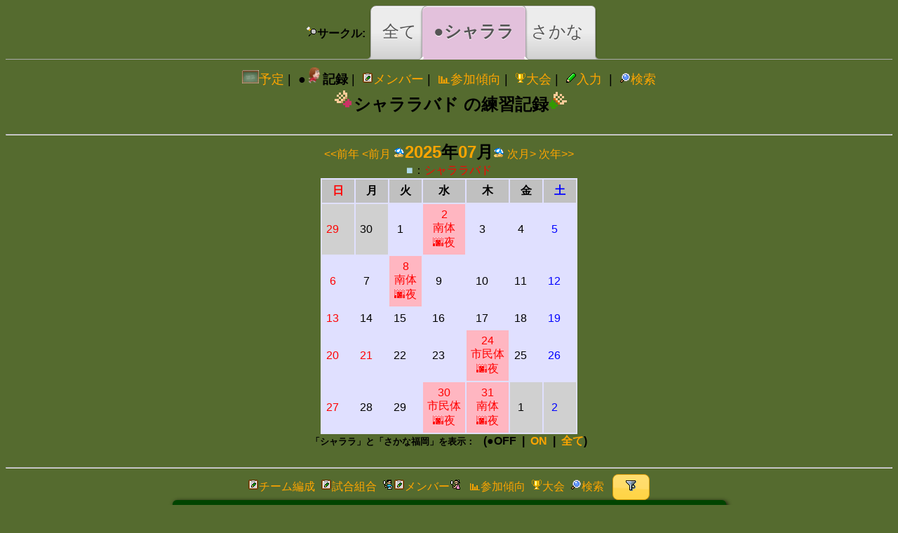

--- FILE ---
content_type: text/html; charset=UTF-8
request_url: https://sakanaclub.xsrv.jp/member.php?circle=syarara&y=2025&m=07
body_size: 51202
content:

<!DOCTYPE html>
<html lang="ja">
<head>
<meta http-equiv="content-type" content="text/html; charset=utf-8">
<title>シャララバド - 2025年07月 - 練習記録 </title>
<link rel="shortcut icon" href="im/runl.gif">

<!-- page_css -->
<style type="text/css">
.li_info *{
    font-size:10pt
}

#player_filter_div input:focus{
 background-color:#b0c4de
 border: 2px #0000ff solid;
}

/* 台所状況 */
.popup01_child{
	padding:5px;
	background:#f5f5f5;
	border:2px solid #999;
	color:#333;
	text-align: left;
	text-decoration: none;
}

.popup01 a{position:relative;}
.popup01 a span{
	position:absolute;
	top:42px;
	left:0em;
	width:70em;
	padding:5px;
	visibility:hidden;
/*	visibility:visible;*/
	background:#f5f5f5;
	border:2px solid #999;
	color:#333;
	text-align: left;
	text-decoration: none;
	z-index: 65535 !important;
	}
.popup01 a:hover{visibility:visible}
.popup01 a:hover span{visibility:visible;}

.ui-icon.spuic15 {
    width:1.5em !important;
    height: 1.5em !important;
}

.pop_plr a{position:relative;}
.pop_plr a span{
	position:absolute;
	top:24px;
	left:3em;
	width:16em;
	padding:5px;
	visibility:hidden;
	background:#f5f5f5;
	border:2px solid #999;
	color:#333;
	text-align: left;
	text-decoration: none;
	z-index: 65535 !important;
	}
.pop_plr a:hover{visibility:visible}
.pop_plr a:hover span{visibility:visible;}

.nobr { white-space: nowrap; z-index: -1; }

.p1 a{position:relative;;}
.p1 a span{
	position:absolute;
	top:1.5em;
	left:2em;
	width:28em;
	padding:5px;
	visibility:hidden;
	background:#f5f5f5;
	border:2px solid #999;
	color:#333;
	text-align: left;
	text-decoration: none;
	z-index: 65535 !important;
	}
/* .p1 a:hover{visibility:visible} */
/* .p1 a:hover span{visibility:visible;} */
.pip * {  text-decoration: none; }
.pop_st  {  text-decoration: none; }

.pi,.pi2{
    vertical-align: middle;
}

</style>

<style type="text/css">
.board { text-align:left }
.tbl_member .title_main{
    font-weight:bold;
}
.tbl_member .title_sub{
    font-size:0.9em;
    padding: 0px 0px 0px 20px;
}
div#calendar01 A:link { color: #ff0000 }   	/* リンク */
div#calendar01 A:visited { color: #ff0000 } /* 既に見たリンク */

/* メンバーテーブル コメント */
.tbl_member td.col.title{
	margin:1px;
}
/* メンバーテーブル 表 */
.tbl_member td.col.title table{
	background-color:#FFFFFF;
}

/* テーブル DETAIL */
td.de {
font-size:12px;
display:none;
}

.div_member{
    overflow: hidden;
    margin:0 auto;
    width: auto;
    display: inline-block;
    * display:inline;
    * zoom:1;
    border-radius: 6px;
    -moz-border-radius: 6px;
    -webkit-border-radius: 6px;
    border: 2px #004400 solid;
    box-shadow: #000 2px 2px 6px;
    padding:6px;
    background-color:#004400;
}
</style>

<!-- include_libs -->
<link rel="stylesheet" href="jslib/jquery-ui-1.12.1.custom/css/sunny/jquery-ui.min.css">
<link rel="stylesheet" href="jslib/jquery-ui-iconfont/jquery-ui-1.12.icon-font.min.css">
<link rel="stylesheet" href="jslib/jquery-ui-1.12.1.custom/css_ch/sunny/jquery-ui.min.css">
<link rel="stylesheet" type="text/css" href="jslib/jQuery-Timepicker-Addon/dist/jquery-ui-timepicker-addon.min.css" media="all">
<script type="text/javascript" src="jslib/jquery-3.6.4.min.js"></script>
<script type="text/javascript" charset="UTF-8" src="jslib/jquery-ui-1.12.1.custom/jquery-ui.min.js"></script>
<script type="text/javascript" charset="UTF-8" src="jslib/jquery-cookie/src/jquery.cookie.js"></script>
<script type="text/javascript" charset="UTF-8" src="jslib/lazyload/lazyload.min.js"></script>
<script type="text/javascript" charset="UTF-8" src="/jslib/jquery-dialogextend/build/jquery.dialogextend.min.js"></script>
<script type="text/javascript" charset="UTF-8" src="/jslib/mark.js/dist/jquery.mark.min.js"></script>
<style>
mark{
  /*background:#f0e68c;*/
  background:#ffd700;
}
</style>
<script type="text/javascript" charset="UTF-8" src="jslib/jquery-ui-1.12.1.custom/ui/i18n/jquery.ui.datepicker-ja.js"></script>
<script type="text/javascript" charset="UTF-8" src="jslib/jQuery-Timepicker-Addon/dist/jquery-ui-timepicker-addon.min.js"></script>
<script type="text/javascript" charset="UTF-8" src="jslib/jQuery-Timepicker-Addon/dist/jquery-ui-sliderAccess.js"></script>
<script type="text/javascript" charset="UTF-8" src="jslib/jQuery-Timepicker-Addon/dist/i18n/jquery-ui-timepicker-ja.js?clr"></script>
<script type="text/javascript" charset="UTF-8" src="jslib/lodash.min.js"></script>
<script type="text/javascript" charset="UTF-8" src="jslib/voca/dist/voca.min.js"></script>
<script type="text/javascript" charset="UTF-8" src="jslib/moment.min.js"></script>
<script type="text/javascript" charset="UTF-8" src="jslib/moment-with-locales.min.js"></script>
<!-- <script type="text/javascript" charset="UTF-8" src="jslib/vue/dist/vue.min.js"></script> -->
<script>
moment.locale('ja');
</script>
<script type="text/javascript" charset="UTF-8" src="jslib/global.js?1"></script>

<!-- === jquery-ui force sytle === -->
<style type="text/css">
ul.ui-autocomplete.ui-menu {
 overflow-x:hidden;
 overflow-y:auto;
 max-height:50em;
 max-width:40em;
}
ul.ui-autocomplete li:nth-child(odd) {
 border-top: 1px solid #b0b0b0;
 border-bottom: 1px solid #b0b0b0;
}

.ui-tooltip, .arrow:after {
  background: black;
  border: 2px solid white;
}
.ui-tooltip {
  max-width:48em;
  color: white;
  border-radius: 20px;
  font: normal 14px "メイリオ", Sans-Serif;
  text-transform: uppercase;
  box-shadow: 0 0 7px black;
}/* for custom */
  .ui-tooltip-w {
    max-width: 40vw;
  }

  .ui-tooltip-m {
    background: #f0e68c;
    border: 2px solid brown;
  }

.arrow {
  width: 70px;
  height: 16px;
  overflow: hidden;
  position: absolute;
  left: 50%;
  margin-left: -35px;
  bottom: -16px;
}
.arrow.top {
  top: -16px;
  bottom: auto;
}
.arrow.left {
  left: 20%;
}
.arrow:after {
  content: "";
  position: absolute;
  left: 20px;
  top: -20px;
  width: 25px;
  height: 25px;
  box-shadow: 6px 5px 9px -9px black;
  -webkit-transform: rotate(45deg);
  -ms-transform: rotate(45deg);
  transform: rotate(45deg);
}
.arrow.top:after {
  bottom: -20px;
  top: auto;
}
table.ui-datepicker-calendar tbody td.ui-datepicker-week-end a.ui-state-default {
    color: #4040FF;
}
table.ui-datepicker-calendar tbody td:first-child a.ui-state-default{
    color: #FF4040;
    font-weight:bold;
}
.holiday { color: red; }
.cancel50 {
  border: 4px solid rgba(255,140,0,0.5) !important;
  border-radius: 8px;
}
.cancel100 {
  border: 4px solid rgba(255,0,0,0.5) !important;
  border-radius: 8px;
}
/* 両方 */
.cancel_mul {
  border: 3px solid rgba(255,255,0,0.5) !important;
  border-radius: 4px;
  outline: 3px solid rgba(255,0,0,0.5) !important;
  border-radius: 4px;
}

.css_red .ui-state-default {
  font-weight:bold;
  background: #FF4040;
}
</style>
<!-- === common force sytle === -->
<style type="text/css">
body{
	font-family: "メイリオ", "ヒラギノ角ゴシックW3", "ＭＳ Ｐゴシック", "Osaka", sans-serif;
}
/* for JQueryUI font icon */
.spuic2{
	display:inline-block !important;
}
.spuic3{
	display:inline-block;
}
.spuic4{
	display:inline-block;
}

img.icmap {
    width:1.2em;
    padding:1px;
    margin-left: 4px;
    background-color:#f0e68c;
    border: 1px solid #ffd700;
    border-radius:6px;
}
img.icmap:hover {
    border: 1px solid #ffff00;
    background-color:#ffd700;
}
img.icmap:active {
    background-color:#ffff00;
}
img.mroute {
    width:1em;
    padding:3px;
    margin-left: 4px;
    background-color:#f0e68c;
    border: 1px solid #ffd700;
    border-radius:6px;
}
img.mroute:hover {
    border: 1px solid #ffff00;
    background-color:#ffd700;
}
img.mroute:active {
    background-color:#ffff00;
}

.sk{
    z-index:1 !important;
    max-width: 36em;
}
.spk{
    z-index:0 !important;
}
i.fas {
    font-size: 1.3em;
    width: 1em;
}
i.fas:hover {
    text-decoration: underline;
}

</style>
<style type="text/css">
.emj {
    font-family: apple color emoji,segoe ui emoji,noto color emoji,android emoji,emojisymbols,emojione mozilla,twemoji mozilla,segoe ui symbol!important
}
.nobr { white-space: nowrap; }
.vam > * {
    vertical-align: middle;
}
.tdno{
    text-decoration: none;
}
.hid{
    display:none;
}
.vhid{
    visibility:hidden;
}

.f05{
    font-size:0.5em
}
.f15{
    font-size:1.5em
}
.f20{
    font-size:2em
}

.css_stepup .ui-state-default {
  font-weight:bold;
  background: #B0B0FF;
}

.css_orange .ui-state-default {
  font-weight:bold;
  background: orange;
}
.css_syarara .ui-state-default {
  font-weight:bold;
  background: #ffb6c1;
}

.css_orange .ui-state-default {
  font-weight:bold;
  background: orange;
}
.css_sakana .ui-state-default {
  font-weight:bold;
  background: #90ee90;
}

.css_orange .ui-state-default {
  font-weight:bold;
  background: orange;
}
.css_fukuchan .ui-state-default {
  font-weight:bold;
  background: #f5deb3;
}

.css_orange .ui-state-default {
  font-weight:bold;
  background: orange;
}
.css_hanetsukai .ui-state-default {
  font-weight:bold;
  background: #ffcc40;
}

.css_orange .ui-state-default {
  font-weight:bold;
  background: orange;
}
.css_sakana_km .ui-state-default {
  font-weight:bold;
  background: #9acd32;
}

.css_orange .ui-state-default {
  font-weight:bold;
  background: orange;
}
.css_sakana_km_tm .ui-state-default {
  font-weight:bold;
  background: #7fffd4;
}

.css_orange .ui-state-default {
  font-weight:bold;
  background: orange;
}
.css_sakana_km_n .ui-state-default {
  font-weight:bold;
  background: #00ff7f;
}

.css_orange .ui-state-default {
  font-weight:bold;
  background: orange;
}
.css_sakana_sugi .ui-state-default {
  font-weight:bold;
  background: #adff2f;
}

.css_orange .ui-state-default {
  font-weight:bold;
  background: orange;
}
.css_sakana_yoko .ui-state-default {
  font-weight:bold;
  background: #7fff00;
}

.css_orange .ui-state-default {
  font-weight:bold;
  background: orange;
}
.css_sakana_yoko_beg .ui-state-default {
  font-weight:bold;
  background: #00ff7f;
}

.css_orange .ui-state-default {
  font-weight:bold;
  background: orange;
}
.css_sakana_onojo .ui-state-default {
  font-weight:bold;
  background: #90ee90;
}

.css_orange .ui-state-default {
  font-weight:bold;
  background: orange;
}
.css_sakana_saga .ui-state-default {
  font-weight:bold;
  background: #7fff00;
}

.css_orange .ui-state-default {
  font-weight:bold;
  background: orange;
}
.css_sakana_kurume .ui-state-default {
  font-weight:bold;
  background: #7fff00;
}

.css_orange .ui-state-default {
  font-weight:bold;
  background: orange;
}
.css_sakana_omuta .ui-state-default {
  font-weight:bold;
  background: #7fff00;
}

.css_orange .ui-state-default {
  font-weight:bold;
  background: orange;
}
.css_school_tamana .ui-state-default {
  font-weight:bold;
  background: #00ff7f;
}

.css_orange .ui-state-default {
  font-weight:bold;
  background: orange;
}
.css_cas_yokohama .ui-state-default {
  font-weight:bold;
  background: #00ff7f;
}

.css_orange .ui-state-default {
  font-weight:bold;
  background: orange;
}
.css_test .ui-state-default {
  font-weight:bold;
  background: lightblue;
}

.css_orange .ui-state-default {
  font-weight:bold;
  background: orange;
}

.tabrow {
    text-align: center;
    list-style: none;
    margin: 4px 0 10px;
    padding: 0;
    line-height: 40px;
    overflow: hidden;
    position: relative;
}
.tabrow li {
    border: 1px solid #AAA;
    background: #D1D1D1;
    background: -o-linear-gradient(top, #ECECEC 50%, #D1D1D1 100%);
    background: -ms-linear-gradient(top, #ECECEC 50%, #D1D1D1 100%);
    background: -moz-linear-gradient(top, #ECECEC 50%, #D1D1D1 100%);
    background: -webkit-linear-gradient(top, #ECECEC 50%, #D1D1D1 100%);
    background: linear-gradient(top, #ECECEC 50%, #D1D1D1 100%);
    display: inline-block;
    position: relative;
    z-index: 0;
    border-top-left-radius: 8px;
    border-top-right-radius: 6px;
    box-shadow: 0 3px 3px rgba(0, 0, 0, 0.4), inset 0 1px 0 #FFF;
    text-shadow: 0 1px #FFF;
    margin: 0 -5px;
    padding: 16px 16px;
}
.tabrow a,.tabrow a b {
  color: #555;
  text-decoration: none;
  font-size: 24px;
}

.tabrow li:hover {
	background: #fff;
	background: -webkit-gradient(linear, left top, left bottom, from(#f5f5f5), to(#fff));
	background: -moz-linear-gradient(top, #f5f5f5, #fff);
	text-decoration:underline;
}

.tabrow li.selected {
    background: #E3C1DC;
    color: #333;
    z-index: 2;
    border-bottom-color: #E3C1DC;
}
.tabrow:before {
    position: absolute;
    content: " ";
    width: 100%;
    bottom: 0;
    left: 0;
    border-bottom: 1px solid #AAA;
    z-index: 1;
}
.tabrow li:before,
.tabrow li:after {
    border: 1px solid #AAA;
    position: absolute;
    bottom: -1px;
    width: 5px;
    height: 5px;
    content: " ";
}
.tabrow li:before {
    left: -6px;
    border-bottom-right-radius: 6px;
    border-width: 0 1px 1px 0;
    box-shadow: 2px 2px 0 #D1D1D1;
}
.tabrow li:after {
    right: -6px;
    border-bottom-left-radius: 6px;
    border-width: 0 0 1px 1px;
    box-shadow: -2px 2px 0 #D1D1D1;
}
.tabrow li.selected:before {
    box-shadow: 2px 2px 0 #FFF;
}
.tabrow li.selected:after {
    box-shadow: -2px 2px 0 #FFF;
}

.pi,.pi2{
border: 2px #ffff00 solid;
border-radius: 6px;
height: 60px;
object-fit: cover; /* この一行を追加するだけ！ */
margin:6px 0px;
}
.pir{
border: 1px #0000ff solid;
border-radius: 6px;
height:60px;
object-fit: cover;
}
.fbred{ color:red;font-weight:bold; }
.fbgreen{ color:green;font-weight:bold; }
.fbblue { color:blue;font-weight:bold; }
.fbdblue { color:#00008b;font-weight:bold; }
.fbyellow{ color:yellow;font-weight:bold; }
.fbblack{ color:black;font-weight:bold; }

.fred{ color:red }
.fgreen{ color:green }
.fblue { color:blue }
.fdblue { color:#00008b }
.fyellow{ color:yellow }
.fblack{ color:black }

.sunday { color: #FF4040; }
.saturday { color: blue;  }
.holiday { color: red; }

.head_b{
    height: 2.2em;
    line-height: 2.2em;
    padding: 4px;
    background: url('im/black_grd.gif') -300px bottom;
    background-color: black;
    font-weight: bold;
    color: #FFFFFF;
    white-space: nowrap;
}

/* .clearfix {width:100%;} */
.clearfix:after {
  content: "";
  display: block;
  clear: both;
 }

a{
  text-decoration: none;
}
a:hover{
  text-decoration: underline;
}
</style>
<style type="text/css">
.ts,.ps{
    width:5em;
    font-size:1em;
}
.cond_in{
    font-size:1em;
}

[c=c084]{ background-color: #004400; color:#FFFFFF }
[c=c090]{ background-color: #006400; color:#FFFFFF }
[c=c093]{ background-color: #008000 }
[c=c100]{ background-color: #228b22 }
[c=c103]{ background-color: #2e8b57 }
[c=c110]{ background-color: #3cb371 }
[c=c113]{ background-color: #66cdaa }
[c=c120]{ background-color: #98fb98 }
[c=c123]{ background-color: #00ff7f }

[c=c124]{ background-color: #cfcf00 }
[c=c130]{ background-color: #ffff00 }
[c=c133]{ background-color: #ffd700 }
[c=c140]{ background-color: #ffa500 }
[c=c143]{ background-color: #daa520 }
[c=c150]{ background-color: #cd853f }
[c=c153]{ background-color: #d2691e }
[c=c160]{ background-color: #a52a2a; color:#FFFFFF }
[c=c163]{ background-color: #b22222; color:#FFFFFF }

[c=c164]{ background-color: #8fcece }
[c=c170]{ background-color: #afeeee }
[c=c173]{ background-color: #add8e6 }
[c=c180]{ background-color: #87ceeb }
[c=c183]{ background-color: #87cefa }
[c=c190]{ background-color: #00bfff }
[c=c193]{ background-color: #6495ed }
[c=c200]{ background-color: #0000ff; color:#FFFFFF }
[c=c203]{ background-color: #0000cd; color:#FFFFFF }

[c=ren]{ background-color: #0000cd; color:#FFFFFF }
[c=san]{ background-color: #0000cd; color:#FFFFFF }

[c=cred]{ background-color: #fbb4ae;background-image:none;}
[c=cblu]{ background-color: #b3cde3;background-image:none;}
[c=cgre]{ background-color: #ccebc5;background-image:none;}
[c=cper]{ background-color: #decbe4;background-image:none;}
[c=cgol]{ background-color: #fed9a6;background-image:none;}
[c=cyel]{ background-color: #ffffcc;background-image:none;}
[c=cblo]{ background-color: #e5d8bd;background-image:none;}
[c=cpin]{ background-color: #fddaec;background-image:none;}
[c=cgra]{ background-color: #f2f2f2;background-image:none;}
td[nb] {
white-space: nowrap;
}

#player_filter_div > * {
    vertical-align: middle;
}
#player_filter_div input:focus{
 background-color:yellow;
 border: 2px red solid;
 width: 13em;
}
input.name_filter:focus{
 background:none;
 background-color:#fffacd;
 border: 3px #8080FF solid !important;
}

#contents_checkin {
    text-align: center;
}
.change_lang > * {
    vertical-align: middle;
}

</style>

<script type="text/javascript" src="jslib/jquery-match-height/dist/jquery.matchHeight-min.js" charset="utf-8"></script>
<script type="text/javascript" src="jslib/fsFilerDlg.js?1" charset="utf-8"></script>
<script type="text/javascript" src="jslib/ch_common.js?1" charset="utf-8"></script>
<link rel="stylesheet" type="text/css" href="jslib/ch_common.css">

<script type="text/javascript" language="javascript">
$.datepicker.setDefaults( $.datepicker.regional[ "ja" ] );

var g_target='';

</script>
<script type="text/javascript" language="javascript">
$.extend(true,G,{"LANG":"ja"});
$.extend(true,g,{"ua":"pc","lang":"ja","target":"pc","is_ua_sp":false,"is_sp":0,"is_pc":1,"is_one_day":false,"is_sakana_sub":false,"circle":"syarara","is_sakana_ken":false,"sakana_ken_nm":"さかな券","sakana_ken_nay":2,"weekdaysShort":["日","月","火","水","木","金","土"]});
g['pcol'] = [ 	 ['男','A','ffff00']
	,['女','A','ffff00']	,['男','B','ffE700']
	,['女','B','FF8480']	,['男','C','ffcc40']
	,['女','C','eda49e']	,['男','D','FFE5C4']
	,['女','D','eda49e']	,['男','E','E0FFE0']
	,['女','E','FEEEED']	,['男','F','E0FFE0']
	,['女','F','FEEEED'] ];
</script>


<link href="/jslib/font-awesome-5.3.1/css/all.min.css" rel="stylesheet" />
<link href="/jslib/font-awesome-5.3.1/css/v4-shims.min.css" rel="stylesheet" />

<!-- jqplot:begin  -->
<link class="include" rel="stylesheet" type="text/css" href="jslib/jquery.jqplot/jquery.jqplot.min.css" />
<script class="include" type="text/javascript" src="jslib/jquery.jqplot/jquery.jqplot.min.js"></script>
	<!-- jqplot Additional plugins -->

	<script language="javascript" type="text/javascript" src="jslib/jquery.jqplot/plugins/jqplot.barRenderer.min.js"></script>

	<script language="javascript" type="text/javascript" src="jslib/jquery.jqplot/plugins/jqplot.categoryAxisRenderer.min.js"></script>
	<script language="javascript" type="text/javascript" src="jslib/jquery.jqplot/plugins/jqplot.canvasAxisTickRenderer.min.js"></script>
    <script language="javascript" type="text/javascript" src="jslib/jquery.jqplot/plugins/jqplot.dateAxisRenderer.min.js"></script>
    <script language="javascript" type="text/javascript" src="jslib/jquery.jqplot/plugins/jqplot.logAxisRenderer.min.js"></script>
    <script language="javascript" type="text/javascript" src="jslib/jquery.jqplot/plugins/jqplot.canvasTextRenderer.min.js"></script>
	<script language="javascript" type="text/javascript" src="jslib/jquery.jqplot/plugins/jqplot.highlighter.min.js"></script>
	<script language="javascript" type="text/javascript" src="jslib/jquery.jqplot/plugins/jqplot.cursor.min.js"></script>

	<script language="javascript" type="text/javascript" src="jslib/jquery.jqplot/plugins/jqplot.pointLabels.min.js"></script>

<!-- jqplot:end  -->
<script type="text/javascript" language="javascript">
var m_skills_css_filtwin = {'float':'left','padding':'4px','width':'44em','height':'10em'};
var m_skills_fltwin = ['ドライブ','スマッシュ','プッシュ','ドロップ','カット','サーブ','ヘアピン','ロブ','クリアー','レシーブ','Sレシーブ','フットワーク','フォーメーション','勝負強さ','安定性','美しいプレイ度','☆'];
var m_skillcol_fltwin = ["#ffd700","#ff0000","#8b0000","#ff69b4","#ffb6c1","#ffff00","#bdb76b","#87ceeb","#00ffff","#3030FF","#0000cd","#006400","#00ff00","#E0E0FF","#E0E0FF","#E0E0FF","#E0E0FF"];
var ymd_str = ' ('+ (g_params.y ? (g_params.y) : '' ) + (g_params.m ? ('/'+g_params.m) : '' ) + (g_params.d ? ('/'+g_params.d) : '' ) + ')';
var m_spk_opt_fltwn = {
    title:'バドスキル' + ymd_str,
	animate: true,
    seriesColors: m_skillcol_fltwin,
    axesDefaults: {
        min: 0,
        max: 100
    },
    seriesDefaults:{
        pointLabels: { show: true },
        renderer:$.jqplot.BarRenderer,
        rendererOptions: {
            varyBarColor: true,
            barPadding: 1,
            //barMargin: 10
            //barDirection: 'vertical', // vertical or horizontal.
            barWidth: 12,
            animation : {
                speed: 500,
                easing: 'easeOutQuart'
            }
        }
    },
    axes:{
        xaxis:{
            renderer: $.jqplot.CategoryAxisRenderer,
            tickRenderer: $.jqplot.CanvasAxisTickRenderer,//canvasAxisTickRenderer
            tickOptions: {
                //formatString: "%b %e",
                angle: -50,
                textColor: '#000000',
                fontSize : '8pt',
                fontWeight : 'normal'
            }
        }
    }
};
</script><script type="text/javascript" src="jslib/Highcharts/code/highcharts.js"></script>
<script type="text/javascript" src="jslib/Highstock/code/modules/exporting.js"></script>
<script type="text/javascript" src="jslib/Highcharts/code/themes/grid.js"></script><script type="text/javascript" src="jslib/jquery.jPrintArea.js" charset="utf-8"></script>
<script type="text/javascript" language="javascript">

var m_y = '2025';
var m_m = '07';
var m_circle = 'syarara';
var m_is_array_v_btn = true;
var m_target='pc';
var array_horizontal_offset0=null;
function array_horizontal_init(sel)
{
    $(sel).each(function (i,v){
        var o =$(v);
        if(array_horizontal_offset0==null)array_horizontal_offset0=o.offset();
        if(o.data('offset')==undefined) o.data('offset',o.offset() );
        if(o.data('w')==undefined) o.data('w',o.width() );
    });
}

function array_horizontal(sel,ww,is_h)
{
    $(sel).draggable({cursor: "move",snap:true});
    if(m_target=='pc') $(sel).resizable();

    var offset0 = 0;
    var x=0,y=0,prev_w=0,max_h=0,prev_h=0,window_width=$(window).width();
    $(sel).each(function (i,v){
        var o =$(v);
//        if(g_target=='pc'){
//            o.find('td *').css('font-size','0.8em');
//        }
        if(g_target!='pc'){
            o.find('td *').css('font-size','0.8em');
        }
//        o.find('td.ba').hide();

//        o.find('td.ba').hide();
        if(x+(prev_w*2)>window_width){
            y += max_h;
            x = 0;
            max_h=0;
        }else{
            x += prev_w;
        }
        prev_w = o.width(ww).width()+14;
//        o.animate({'top':array_horizontal_offset0.top+y,'left': x}); //},{duration: 1800, easing: "easeOutQuad"});
        if(is_h==true){
            o.offset({'top':array_horizontal_offset0.top+y+10,'left': x});
        }else{
            o.width( o.data('w') );
            o.offset( o.data('offset') );
        }
        var h = o.height(); if(h>max_h) max_h=h+20;
    });
}
//document_ready()
$(function() {
    if(m_is_array_v_btn){
        $('#array_v')
//ui-icon-grip-solid-horizontal
//ui-icon-grip-solid-vertical
//            .button({text: true,icons: {primary: " ui-icon-calculator"}})
//            .button({icon: "ui-icon-calculator"})
            .checkboxradio()
            .click(function (){
                var on = $(this).prop('checked')
                array_horizontal( '.div_member', '29em', on ? true:false );
                $(this).trigger('update');
            })
            .bind('update',function(){
//                var on = $(this).prop('checked');
//                $(this).button({'label' : (on ? '縦' : '横' ) });
            })
            .trigger('update');
    }else{
        $('#array_v_btn').hide();
    }

    //ShortcutKey:検索フィールドをフォーカス(Ctrl+Shift+F)
    $(document).keyup( function() {
        if(event.ctrlKey && event.shiftKey && event.keyCode == 70) {
            $('#player_filter').focus().select();
        }
    });

    //array_horizontal( '.div_member', '30em' );

    //フィルタダイアログ
    var flter_dlg = $('#player_filter_div');
    flter_dlg.position( {my: "right top",at: "right-40 top", of: "#filter_input"} );

    if(g.target=='pc'){
    	flter_dlg.draggable({cursor: "move"});

        //if(typeof(m_)!=="undefined" && m_.nline==0 /*|| g.is_one_day*/)
        {
            flter_dlg.hide();
        }

	    //フィルタウインドウ Toggle ボタン
		$('.filter_btn')
	        .checkboxradio({'icon':false})
	        .change(function(){
	        	var ch=$(this);
	            var on = ch.is(':checked');
	            var o = $('#player_filter_div');
	            if(on){
	            	o.show();
	            	var off=ch.offset();off.left += 60;
	            	o.offset(off);
	            	if(!g.is_sp)o.find('#player_filter').focus();
	            }else{
	            	o.hide();
	            }
	           	$('.filter_btn').prop('checked',on).checkboxradio('refresh');//他もすべて同期
	        })
	        .prop('checked', flter_dlg.is(':visible') )
	        ;


	    //フィルタウインドウ Close ボタン
        $('#filter_btn_close')
            .button({icons: {primary: "ui-icon ui-icon-closethick"}})
            .click( function(){
                $('.selNameDlg').dialog( "close" );
            	$('#player_filter_div').hide();
            	$('.filter_btn').prop('checked',false).checkboxradio('refresh');//他もすべて同期
            })
            .css({'top':'-10px','padding':'0.15em 1em'});
    }



});

$("select#selName")
	.ready(function(){

    array_horizontal_init('.div_member');

	var target = $('input#player_filter');
	target
        .change(function(){
            if(m_is_array_v_btn){

                $('.div_member').each(function(i,v){
                    var o = $(v);
                    var is_show=false;
                    $('td.board:not(.title)',o).closest('tr').each(function(i,v){
                        if( $(this).data('s')==1 ) {
                            is_show=true;
                            return false;
                        }
                    });
                    if( is_show ){
                        o.show();
                    }else{
                        o.hide();
                    }
                });

                array_horizontal( '.div_member', '30em',true);
                $('#array_v').prop('checked',true).trigger('update');
            }
            if( $(this).val()==''){
                $("select#selName").prop('selectedIndex', 0);
            }
        })
        .bind('change_before', function(event,sel,val){
            if(sel.indexOf('LuckyPlayer')!=-1){
                var pl_atr_luck=$('span.pop_plr[atr^=l]');
                    if(pl_atr_luck.length>0 && pl_atr_luck.data('l')==undefined){
                        pl_atr_luck.before( $('<img>').attr('src','kirakira_hoshi.gif') ).after( $('<img>').attr('src','kirakira_hoshi.gif') ).data('l',1);
                    }
            }
            else if(sel.indexOf('@')!=-1){
                var g='';
                while(1){
                    if(sel.indexOf('@さかなバド熊本')!=-1 )         { g='k';break;}
                    if(sel.indexOf('@さかなバド')!=-1 )             { g='s';break;}
                    if(sel.indexOf('@チームリアン')!=-1 )           { g='r';break;}
                    if(sel.indexOf('@チームポノポノ')!=-1 )         { g='p';break;}
                    if(sel.indexOf('@WLB(WeLoveBadminton)')!=-1 )   { g='w';break;}
                    if(sel.indexOf('@福ちゃん＆カルテット')!=-1 )   { g='f';break;}
                    if(sel.indexOf('@カラフル')!=-1 )               { g='c';break;}
                    if(sel.indexOf('@シャララ')!=-1 )               { g='y';break;}
                    if(sel.indexOf('@カラフル')!=-1 )             { g='h';break;}
                    if(sel.indexOf('@ステップアップ')!=-1 )         { g='t';break;}
                    if(sel.indexOf('@★大会入賞')!=-1 )         { g='v';break;}
                    break;
                }
                if(g!=''){
                    //(GROUP)のメンバーの名前を追加
                    var add_players='';

                    //TODO:DOM経由かJSON_JS_OBJECT経由かは,S/C負荷割合コス等要検討
                    //case DOM経由
                    var player=$('span.pop_plr');
                    player.each(function(i,v){
                        var o=$(v);
                        var atr=o.attr('atr');//atr=(lskrpwfcyht)
                        if(atr.indexOf(g)!=-1){
                            var name=o.attr('p');
                            add_players += (i==0?'':' ') + ( add_players.indexOf(name)==-1 ? name : '' );
                        }
                    });
                    if(add_players=='') add_players=sel+'=なし';
                    //case JSON_JS_OBJECT
                    //get from m_players[].atr

//                    $(this).val( $(this).val() + ' ' + add_players);
//l(add_players);
                    $(this).val(add_players);
               }
            }
        });

	//一覧より選択
	$('#selName_btn').button().click(function(){
		var dlg = $('.selNameDlg');
		if( dlg.is(':visible') ){dlg.dialog( "close" );return;}

		if(dlg.length==0){
            var is_player_filter=!g.is_one_day;

            var html=$('#selName').html().replace(/<\/optgroup>/g,'').replace(/<optgroup[^>]+>/g,'').replace( /option/g,'li');
            var html = '<div class="selNameDlg" title="プレイヤー選択" style="font-size:12px;display:none">'+
                            (is_player_filter ? '<div id="selectwin_head"><img src="im/filter.gif" style="float:left" class="spbico vam">'+g.pfilter.html_buttons+g.pfilter.html_buttons_lv+g.pfilter.html_buttons_cnt+'</div>' + '<div style="height:3.5em;"></div>' : '' )+
                            '<div id="selectwin_body"><ul id="selNameList" style="list-style:none;">'+ html+ '</ul></div>'+
                       '</div>';
			$(this).after( html );
			dlg = $('.selNameDlg');
			if(is_player_filter){
        		setTimeout(function(){
            		dlg.find('.flt_btn')
            		    .checkboxradio({icon: false})
            		    .change(_.bind(g.pfilter.on_btn_click,dlg));
            	},10);
            }

            //Player補助説明
			dlg.find('#selNameList li').on(g.on_events_for_player_status);
			dlg = $('.selNameDlg');
		}
		//プレイヤー選択 ダイアログ
        var options ={
			modal: g_target=='pc' ? false : true,
            buttons: {
                    '閉じる': function() {
                      $( this ).dialog( "close" );
                    }
            },
			width:'98vw',
			show: {
				effect: "blind",
                direction: 'down',
				duration:200
			},
			hide: {
				effect: "blind",
                direction: 'down',
				duration:200
			},

			position: { my: "left top",at: "left top",of: window },
            //position : { my: "right bottom",at: "right top-8",of: $('#player_filter_div'),collision: 'fit fit' /*衝突: はみ出た場合端にfitさせる*/ },

			open: function(){
				var p = target.val().replace('　',' ').split(" ");
//				if( p.length==1 && p[0]=="" ){
//					$("#selNameList li").css({"background-color":'','border':'1px #B0B0B0 solid','padding':'2px'});
//					$("#selNameList li:hover").css("background-color","#F39814");
//				}
				for(i=0;i<p.length;i++){
					if( p[i]!="" ){
						var o = $("#selNameList li:contains('"+p[i]+"')");
						if( o!=undefined ){
							for(j=0;j<o.length;j++){
								var oo = $(o[j]);
								if( oo.attr('value').length == p[i].length ){
									oo.css("background-color","#F39814" );
								}
							}
						}
					}
				}
                $('.ui-widget-overlay').css('opacity',0.25);
			}
		};
		if(g.is_sp){
            //options['height']= g.is_one_day ? '600' : screen.height;
            options['height']= g.is_one_day ? parseInt(window.innerHeight * 0.6): window.innerHeight;
        }
		if(g_params.d==undefined){
            //options.maxHeight = 2*screen.height;
        }else{
            if( g.is_sp ){ options.maxHeight = screen.height;}
            else{ options.maxHeight = screen.height;}
        }
		dlg.dialog(options);

		var selP = [],selNum=0,ui_selected_text='';//複数選択考慮
		$( "#selNameList" ).selectable({
			start: function( event, ui ) {
				selP = []; selNum=0;

			},
			selected:function( event, ui ) {
                var val=$(ui.selected).attr('value');
				selP[selNum++]=val;
                ui_selected_text = $(ui.selected).text();
		        target.trigger( 'change_before', ui_selected_text, val );
			},
			stop: function( event, ui ) {
                if( ui_selected_text.indexOf('@')==-1 ){
    				var selPStr = selP[0];
    				for(i=1;i<selP.length;i++){
    					selPStr += " " + selP[i];
    				}
    		        target.val( selPStr=='' ? '' : (target.val() + ' ' + selPStr) );
                }
				target.trigger( 'change' );
				if(g.is_sp) dlg.dialog( "close" );
			}
		});
		$( "#selNameList li" ).css('font-weight','normal');
		//sex&lv色を付ける
		for(i=0;i<g.pcol.length;i++){
			$( "#selNameList li:contains('"+g.pcol[i][0]+"'):contains('"+g.pcol[i][1]+"')" ).css('background-color',"'#"+g.pcol[i][2]+"'");
		}
	});

	/*FONT_CH
    if(g_target!='pc'){
        var h = $('#player_filter_div :input:eq(0)').height()*2;
    	$('#selName_btn').height(h).width(h);
//    	$('.btn_clear').height(h).width(h);
    }
    */

	$("select#selName").change(function(){
        var val=$(this).val();
        var sel=$('option:selected',this).text();
		target.val( val=='' ? '' : (target.val() + ' ' + val) );
		target.trigger( 'change_before',sel,val);
		target.trigger( 'change' );
	});
});
//document_ready()
$(function() {

	//ツールチップ　for 吹き出しPopup
	$('a.ttip').tooltip({
      //items: ".ttip",
      content: function() {
        var e = $( this );
        return e.attr( "tiptitle" );
      },
	position: {
        my: "center bottom-20",
        at: "center top",
        using: function( position, feedback ) {
          $( this ).css( position );
          $( "<div>" )
            .addClass( "arrow" )
            .addClass( feedback.vertical )
            .addClass( feedback.horizontal )
            .appendTo( this );
        }
      },
      show: {
        effect: "slide",
		direction: 'down',
		duration: 200,
		easing:'easeOutQuart', mode: "show",
		complete: function (){
			//alert('he');
		}
      },
      hide: {
        effect: "slide",
		direction: 'up',
		duration: 200,
		easing:'easeOutQuart', mode: "hide"
      }
	});
	setTimeout(function(){
		$('a.ttip').trigger('mouseover');
	},1500);

	//ツールチップ　for Player
	$(document).tooltip({
      items: ".p1",
      tooltipClass: 'ui-tooltip-m',
      content: function() {
        var element = $( this );

        if ( element.is( ".p1" ) ) {
            var e=element.clone();
            e.find('.pi').show();
          return e.html();
        }
      },

    position: {my: 'left top',at: 'right bottom'
//        ,collision: 'fit fit'
    },

      show: {
//        effect: "dropslideDown",
        effect: "show",
//        duration: 1300,
//		easing:'easeOutQuart'
      },
      hide: {
//        effect: "slideUp",
        effect: "hide",
//        duration: 1300,
//		easing:'easeInQuart'
      }

/*
      show: {
        effect: "dropslideDown",
//        effect: "fadeIn",
        duration: 0,
		easing:'easeOutQuart'
      },
      hide: {
        effect: "slideUp",
//        effect: "fadeOut",
        duration: 0,
		easing:'easeInQuart'
      }
*/
	});
//    $('.p1 a span').css('left','4em');


/*
	if( window.location.href.indexOf('&d=') != -1 ){
		var vars = getUrlVars();
		$('.div_member:not(.tbl_'+vars['d']+')').hide();
	}
*/
	$('.bord_print')
	    .button({icon: "ui-icon-print"})
//	    .button()
	    .click(function(){
        var divid=$(this).attr('divid')
        $.jPrintArea( '#div_'+divid );//PRINT
	});

	$('.div_buhi').accordion({
		collapsible: true
    	,autoHeight: false
    	,active: false	   //閉じた状態
	});

});
</script>


<script type="text/javascript" language="javascript">

var m_imgSize=1;

//document_ready()
$(function() {
	$('table.tbl_member').each(function (i,v){

    	//拡大・縮小ボタン
        $('tbody tr:eq(0) td:eq(1)',this)
//        $('tbody tr:last td:eq(1)',this)
//                .append( '<span title="画像の表示サイズを切り替えます。"><font color="#FFFFFF" style="float:right;">&nbsp;&nbsp;&nbsp;&nbsp;画像:<span class="imgSize"></span><a href="#" min class="imgMin"><span class="ui-icon ui-icon-zoomout spuic2"></span></a>&nbsp;&nbsp;<a href="#" big class="imgBig"><span class="ui-icon ui-icon-zoomin spuic2"></span></a></font></span>')
            .append( '<ch><span title="画像の表示サイズを切り替えます。"><font color="#FFFFFF" style="float:right;">&nbsp;&nbsp;&nbsp;<a href="#" min class="imgMin"><span class="ui-icon ui-icon-zoomout spuic15"></span></a><a href="#" big class="imgBig"><span class="ui-icon ui-icon-zoomin spuic15"></span></a></font></span></ch>');

		//詳細・イメージボタン
		$('tbody tr:eq(0) td:eq(1)',this)
//		$('tbody tr:last td:eq(1)',this)
//		    .append('<span title="前回参加日・調子・等詳細項目まで表示します" class="chkdetail" style="float:right"><input type="checkbox" class="chkdetail"><label style="font-size:0.8em" for="chkdetailxx0">詳細表示</label></span>')
//		    .append('<span id="btnpimg" style="float:right"><input type="checkbox" id="chkpimg'+i+'" class="chkpimg" title="プレイヤー画像表示・非表示を切り替えます"><font size=-1><label for="chkpimg'+i+'">ｲﾒｰｼ表示</label></font></span>');
            .append('<span style="float:right" ><input type="checkbox" class="chkpimg"   id="chkpimg_id'+i+'" ><label for="chkpimg_id'+i+'" title="プレイヤー画像表示・非表示を切り替えます" ><span class="ui-icon ui-icon-image spuic15"></span></label></span>')
		    .append('<span style="float:right" ><input type="checkbox" class="chkdetail" id="chkdetail_id'+i+'" ><label for="chkdetail_id'+i+'" title="前回参加日・調子・等詳細項目まで表示します"><span class="ui-icon ui-icon-view-list spuic15"></span></label></span>');

	});

	$('.imgMin,.imgBig').button().click(function(){
		if($(this).attr('min')!=undefined ) {
			if(m_imgSize>0)m_imgSize--;
		}else if( $(this).attr('big')!=undefined ){
			if(m_imgSize<5)m_imgSize++;
		}

		switch( m_imgSize ){
		case 0:
//					$('.board img[popupsrc]').attr('width','10%');
			$('.board img[popupsrc]').animate({ 'width':'20%'});
			$('.board img.pi').animate({ 'width':'30'});
			$('.imgMin').button( "option", "disabled", true );
			$('.imgSize').text('20');
			break;
		case 1:
//					$('.board img[popupsrc]').attr('width','30%');
			$('.board img[popupsrc]').animate({ 'width':'30%'});
			$('.board img.pi').animate({ 'width':'60'});
			$('.imgSize').text('30');
			$('.imgMin,.imgBig').button( "option", "disabled", false );
			break;
		case 2:
//					$('.board img[popupsrc]').attr('width','60%');
			$('.board img[popupsrc]').animate({ 'width':'50%'});
			$('.board img.pi').animate({ 'width':'120'});
			$('.imgSize').text('50');
			$('.imgMin,.imgBig').button( "option", "disabled", false );
			break;
		case 3:
//					$('.board img[popupsrc]').attr('width','60%');
			$('.board img[popupsrc]').animate({ 'width':'70%'});
			$('.board img.pi').animate({ 'width':'200'});
			$('.imgMin,.imgBig').button( "option", "disabled", false );
			$('.imgSize').text('70');
			break;
		case 4:
//					$('.board img[popupsrc]').attr('width','60%');
			$('.board img[popupsrc]').animate({ 'width':'90%'});
			$('.board img.pi').animate({ 'width':'300'});
			$('.imgBig').button( "option", "disabled", true );
			$('.imgSize').text('90');
			break;
		}

	});

	//イメージ表示ボタン - 全テーブルで一緒
    var chkpimg_checked = ( g_params['pimg']==undefined ? false : (g_params['pimg']=="1" ? true : false ) );
	$('.chkpimg')
		.prop('checked', chkpimg_checked )
		.checkboxradio()
        .change(function(){
            $(this).trigger('update');
        })
        .bind('update',function(){
            var pi = $('.pi');
            if(pi.length>0){
            	var on = $(this).prop('checked');
                if( on ){
                    pi.fadeIn();
                }else{
                    pi.fadeOut();
                }
				$('.chkpimg').prop("checked", on).checkboxradio('refresh');//他もすべて同期
            }else{
            	location.href = url_append_param(location.href,{'pimg':1});
            }
        })
        .trigger('update');

	//DETAIL
var m_detail=0;
	$('.chkdetail')
		.checkboxradio()
	    .change(function(){
var m_effect = 'fade';
		if(m_detail==1){
			var des = $( ".de" );
			if(des.length<(4*18)){
				des.hide({
			        effect: m_effect,
			        duration: 800,
			        direction: 'down',
			        easing:'easeOutQuart',
			        mode:'hide',
			        complete: function (){
						$('.col').attr('colspan',5);
			        }
			    });
			}else{
				des.hide({
					complete: function (){
						$('.col').attr('colspan',5);
			        }
			    });
			}
			$( ".tbl_member td" ).css('font-size','');
		}else{
			var des = $( ".de" );
			if(des.length<(4*18)){
				$( ".de" ).show({
			        effect: m_effect,
			        duration: 800,
			        direction: 'down',
			        easing:'easeInQuart',
			        mode:'show',
			        complete: function (){
			        }
			    });
			}else{
				des.show();
			}
			$('.col').attr('colspan',9);
			$( ".tbl_member td" ).css('font-size','0.8em');
		}
		m_detail = 1-m_detail;
        $('.chkdetail').prop("checked", m_detail ? true : false).checkboxradio('refresh');//他もすべて同期
	});
});
</script>
</head>

<body bgcolor="#556b2f" text="black" LINK=orange VLINK="#FF2020">
<style type="text/css">
.page_top {
    display: table;
    width: 40px;
    height: 40px;
    position: fixed;
    right: 80px;
    bottom: 80px;
    background: rgba(64,64,64,0.7);
    z-index: 9999;
}

.page_top span {
    font-size: 3em;
    color:#FFFFFF;
    padding: 8px;
}


</style>

<script type="text/javascript">
$(document).ready(function() {
    var page_top = $('.page_top');
    page_top.hide();
    $(window).scroll(function () {
        if($(this).scrollTop() > 200){
            page_top.fadeIn();
        }else{
            page_top.fadeOut();
        }
    });
    page_top.click(function (){
        $('body,html').animate({
            scrollTop: 0
        }, 500);
        return false;
    });
});
</script>
<center>


<ul class="tabrow">
<img src="im/badminton_2.gif" class="spbico"><b>サークル:</b>&nbsp;&nbsp;
    <li                ><a href="/member.php?t=pc&lang=ja&y=2025&m=07&show2=&circletab=1&circle=stepup,syarara,fukuchan,hanetsukai,sakana">全て</a></li><li class="selected"    ><a href='/member.php?t=pc&lang=ja&y=2025&m=07&show2=&circletab=1&circle=syarara'><b>●シャララ</b></a></li><li      ><a href='/member.php?t=pc&lang=ja&y=2025&m=07&show2=&circletab=1&circle=sakana'>さかな</a></li></ul><font size=+1>
<a href="checkin.php?lang=ja&pimg=1&circle=syarara&y=2025&m=07&#01"><img class='spico' src="im/kokuban.gif">予定</a>&nbsp;|&nbsp;
<b>●<img class="spico" width=24 src="im/runl.gif">記録</b>&nbsp;|&nbsp;
<a href="player.php?lang=ja&pimg=1&circle=syarara&id=じょう&y=2025&m=07&d=01&mode=status2&bcmin=1&bsort=cnt&show=b&show2=member&"><img class="spico" src="im/binder_2.gif">メンバー</a>&nbsp;|&nbsp;
<a href='/laravel-sports-hp/public/index.php/dashboard-dc-pub?data=checkin-syarara.csv&date=2023-07-01+2025-07-01' title='過去2年間のプレイヤーの参加の傾向' >📊参加傾向</a>&nbsp;|&nbsp;
<a href="battlelog_regist.php?lang=ja&pimg=1&circle=syarara&id=じょう&y=2025&m=07&d=01&lout=t&bsort=&bsort2=&bcmin=&show=preg"><img class='spico' src="im/trophy_mini.gif">大会</a>&nbsp;|&nbsp;
<a href="player_regist.php?lang=ja&pimg=1&circle=syarara&id=じょう&y=2025&m=07&d=01&bcmin=1&show=sreg&bsort=cnt&"><img class="spico" border=0 src="im/goods_pencil.gif">入力</a>
&nbsp;|&nbsp;
<a href="player.php?lang=ja&pimg=1&search&circle=syarara&id=じょう&y=2025&m=07&d=01&mode=status&show=p"><img class="spico" border=0 src="im/hand_glass.gif">検索</a>
</font>
<br>
<font size="+2"><strong><img src="im/s1.gif" class="spb2ico" >シャララバド の練習記録<img src="im/s2.gif" class="spb2ico" ></strong></font><br>
<br>
<center><!-- ■ TOP ################################################################################## -->
<hr name=top id=top>
<a href="/member.php?lang=ja&pimg=1&circle=syarara&y=2024&m=07">&lt;&lt;前年</a>
<a href="/member.php?lang=ja&pimg=1&circle=syarara&y=2025&m=06">&lt;前月</a>
<font size=+2><b><img border='0' class='spbico' src='/icon/month/beach_parasol_2.gif'><a href="member_calendar.php?circle=syarara&y=2025&m=07&next=/member.php&t=pc&lang=ja">2025</a>年<a href="member.php?circle=syarara&y=2025&m=07">07</a>月<img border='0' class='spbico' src='/icon/month/beach_parasol_2.gif'></font></b>
<a href="/member.php?lang=ja&pimg=1&circle=syarara&y=2025&m=08">次月&gt;</a>
<a href="/member.php?lang=ja&pimg=1&circle=syarara&y=2026&m=07">次年&gt;&gt;</a><br>
<!-------------- カレンダー {-------------->
<DIV ID="calendar01"><font color=lightblue>■</font>：<a href='http://sharara.info/'>シャララバド</a>  <table id="tbl7" class="calendar" cal_id="y=2025&m=07&circle=syarara" style="white-space:nowrap;" bgcolor="#E0E0FF" border="0" bordercolor=white cellpadding="6" cellspacing="2" bordercolordark="#800000">
<caption style="white-space:nowrap;" bgcolor='gray'>

</caption>
<tr align="center" bgcolor="#C0C0C0">
	<td><font color="#FF0000"><b>日</b></font></td>
	<td><b>月</b></td>
	<td><b>火</b></td>
	<td><b>水</b></td>
	<td><b>木</b></td>
	<td><b>金</b></td>
	<td><font color="#0000FF"><b>土</b></font></td>
</tr>
<tr>
	<td  bgcolor="#D0D0D0" align='center'><font color='red'>29　</font></td>
	<td  bgcolor="#D0D0D0" align='center'>30　</td>
	<td d='1'  align='center'> 1　</td>
	<td d='2' id='y' bgcolor="#ffb6c1" align='center'><a class='cal_link_day' title2='夜間' href="#02">2<BR>南体<BR><span class='cal_tc'>🌆夜</span></a></td>
	<td d='3'  align='center'> 3　</td>
	<td d='4'  align='center'> 4　</td>
	<td d='5'  align='center'><font color='blue'> 5　</font></td>
</tr>
<tr>
	<td d='6'  align='center'><font color='red'> 6　</font></td>
	<td d='7'  align='center'> 7　</td>
	<td d='8' id='y' bgcolor="#ffb6c1" align='center'><a class='cal_link_day' title2='夜間' href="#08">8<BR>南体<BR><span class='cal_tc'>🌆夜</span></a></td>
	<td d='9'  align='center'> 9　</td>
	<td d='10'  align='center'>10　</td>
	<td d='11'  align='center'>11　</td>
	<td d='12'  align='center'><font color='blue'>12　</font></td>
</tr>
<tr>
	<td d='13'  align='center'><font color='red'>13　</font></td>
	<td d='14'  align='center'>14　</td>
	<td d='15'  align='center'>15　</td>
	<td d='16'  align='center'>16　</td>
	<td d='17'  align='center'>17　</td>
	<td d='18'  align='center'>18　</td>
	<td d='19'  align='center'><font color='blue'>19　</font></td>
</tr>
<tr>
	<td d='20'  align='center'><font color='red'>20　</font></td>
	<td d='21'  align='center'><font color='red'>21　</font></td>
	<td d='22'  align='center'>22　</td>
	<td d='23'  align='center'>23　</td>
	<td d='24' id='y' bgcolor="#ffb6c1" align='center'><a class='cal_link_day' title2='夜間' href="#24">24<BR>市民体<BR><span class='cal_tc'>🌆夜</span></a></td>
	<td d='25'  align='center'>25　</td>
	<td d='26'  align='center'><font color='blue'>26　</font></td>
</tr>
<tr>
	<td d='27'  align='center'><font color='red'>27　</font></td>
	<td d='28'  align='center'>28　</td>
	<td d='29'  align='center'>29　</td>
	<td d='30' id='y' bgcolor="#ffb6c1" align='center'><a class='cal_link_day' title2='夜間' href="#30">30<BR>市民体<BR><span class='cal_tc'>🌆夜</span></a></td>
	<td d='31' id='y' bgcolor="#ffb6c1" align='center'><a class='cal_link_day' title2='夜間' href="#31">31<BR>南体<BR><span class='cal_tc'>🌆夜</span></a></td>
	<td  bgcolor="#D0D0D0" align='center'> 1　</td>
	<td  bgcolor="#D0D0D0" align='center'><font color='blue'> 2　</font></td>
</tr>
</table>

<!-------------- カレンダー }-------------->
</DIV>
<b><font size=-1>「シャララ」と「さかな福岡」を表示：</font>
&nbsp;&nbsp;(<b>●OFF</b>&nbsp;&nbsp;|&nbsp;&nbsp;<a href="/member.php?circle=sakana,syarara&y=2025&m=07">ON</a>&nbsp;&nbsp;|&nbsp;&nbsp;<a href="/member.php?circle=&y=2025&m=07">全て</a>)
</b><br>

<div id="filter_input" style="position:absolute;right:2em;font-size:1.3em"></div>
<BR><!-- ■ 02日 ################################################################################## -->

<a name="02" id="02"></a>
<hr><DIV>
<a href="player.php?lang=ja&id=じょう&circle=syarara&y=2025&m=07&d=02&between_d=all&bcmin=1&bcmax=9999&adrbirth=&show=b&show2=member&mode=status&bsort=cnt&bsort2=&show=b&t=pc&team_edit=1&&is_list&chkids=1531387632|1361080573|1698999477|1349868875|1366523925|1750998415|joe|1636781250|1430393992|samejima" title="この日の参加者で、チームを編成します。"  class="ttip"><img class="spico" src="im/binder_2.gif">チーム編成</a>
&nbsp;<a href="player.php?&lang=ja&pimg=1&team_edit=2&is_list&nteam=4&id=じょう&circle=syarara&y=2025&m=07&d=02&between_d=1y&bcmin=1&bcmax=9999&adrbirth=&show=b&show2=member&mode=status&bsort=cnt&bsort2=&show=b&chkids=1531387632|1361080573|1698999477|1349868875|1366523925|1750998415|joe|1636781250|1430393992|samejima" title="この日の参加者で、試合の組み合わせと試合順番を決定します。順番は前後します。勘違いで喧嘩をしないようにしましょう。"  class="ttip"><img class="spico" src="im/binder_2.gif">試合組合</a>
&nbsp;<a href="player.php?lang=ja&pimg=1&circle=syarara&id=じょう&y=2025&m=07&d=02&mode=status2&show=b&show2=member&bsort=cnt"><img class="spico" border=0 src="im/tennis_player_3c.gif"><img class="spico" border=0 src="im/binder_2.gif">メンバー</a><img class="spico" border=0 src="im/tennis_player_4p.gif">
&nbsp;&nbsp;<a href='/laravel-sports-hp/public/index.php/dashboard-dc-pub?data=checkin-syarara.csv&date=2023-07-02+2025-07-02' title='プレイヤーの参加の傾向' >📊参加傾向</a>
&nbsp;<a href='battlelog_regist.php?lang=ja&pimg=1&circle=syarara&id=じょう&y=2025&m=07&d=02&lout=t&bsort=&bsort2=&bcmin=' title='大会記録' ><img class="spico" src='im/trophy_mini.gif'>大会</a>
&nbsp;<a href="player.php?lang=ja&pimg=1&search&lang=ja&pimg=1&circle=syarara&id=じょう&y=2025&m=07&d=01&mode=status&show=p"><img class="spico" border=0 src="im/hand_glass.gif">検索</a>&nbsp;&nbsp;&nbsp;<ch><input type="checkbox" id="flt_02" class="filter_btn"><label for="flt_02" title="フィルタダイアログの表示をONOFFします"><img src="im/filter.gif"></label></ch>
<br></DIV><!-- ************ 掲示板 ************** -->
<!-- 掲示板 - リスト -->
<div class="div_member tbl_02">
<table class="tbl_member" border="0" bgcolor="#4B1C14" cellspacing="0" bordercolor="#004400" style="color:#FFFFFF"><tr>
	<td bgcolor="#004400"></td>
	<td bgcolor="#004400" class="col title" colspan="5"><center><b><font color=orange>シャララバド</font></b></td>
	<td bgcolor="#004400"></td>
</tr>
<tr>
</tr>
<tr>
	<td bgcolor="#004400"></td>
	<td class="col title" colspan="5"><div class="title_main">■2025年07月02日(水)<a target="_blank" href="http://ssk-minami-gym.com/" title="住所:〒815-0032　福岡市南区塩原2丁目8番1号">南体育館</a><a target="_blank" href="https://goo.gl/maps/cTp7ZGmUgrLCxwej9"><img border=0 class="icmap" src="icon/google-map-48.png" title="地図"></a><a target="_blank" href="https://www.google.co.jp/maps?saddr=%E5%8D%9A%E5%A4%9A%E9%A7%85%E7%AD%91%E7%B4%AB%E5%8F%A3&daddr=%E5%8D%97%E4%BD%93%E8%82%B2%E9%A4%A8&hl=ja&ie=UTF8&ll=33.565925,130.423516&spn=0.000811,0.003484&sll=33.565994,130.424227&sspn=0.00179,0.003484&geocode=FecsAAId3hrGBw%3BFeqLAAIdDhDGBw&t=f&dirflg=d&brcurrent=3,0x35419106dd950c7d:0x718f2ac3c604be45,0,0x35419106c2b85355:0xf3b5d1ac1c367f64&mra=dme&mrsp=0&sz=19&z=19&ecpose=33.56764423,130.42344467,212.92,178.028,43.271,0&layer=c&cbll=33.565925,130.423516&panoid=v4oF3dc5LDk_zS5w5pB0rA&cbp=11,130.89,,0,7.76"><img class="spb2ico mroute" src="/im/gmap/route2.png" title="南体育館への 車でのルート"></a> - 20:00～22:00</div></td>
	<td bgcolor="#004400"></td>
</tr><tr bgcolor=>
	<td bgcolor="#004400"></td><td class="col title" colspan="5">
<div class="title_sub" style="padding: 0px 0px 0px 20px">
	<font color=white size=-1><b><span class="weather"><img class="spbico" src="im/weather.gif"> 晴れ|曇り|雨 - <font color=orange>0℃</font>/<font color=lightblue>0℃</font></span></b></font>
&nbsp;&nbsp;<a title="この日の予定版" href="checkin.php?circle=syarara&y=2025&m=07&d=02"><img class='spbico' src="im/kokuban.gif">予定版</a>
&nbsp;&nbsp;<a title="この日の手書き入力・写真・動画等の送付資料" href='datau8/files.php?circle=syarara&y=2025&m=07&d=02'><img class='spbico' src="icon/photo.gif">文書・写真・動画</a>
&nbsp;&nbsp;<a href='ctrl/practice_rec/&y=2025&m=07&dd=02&circle=syarara&id=&search=&edit=hide'><img class='spico' src='im/hand_glass.gif'>練習記録検索</a>
</div>
	</td>
	<td bgcolor="#004400"></td>
</tr>
<tr bgcolor=>
	<td bgcolor="#004400"></td>
	<td class="col title" colspan="5">
<div style="padding: 0px 0px 0px 20px">
	<font color=white size=-1><p>計:10名程？ / <img class="spb2ico" src="/icon/tennis_coat_3.gif" />2コート / 内容：基礎打ち&rarr;試合(1人21点マッチ6試合程)</p><img src="im/syattle_m.gif">シャトル消費:0.3本 x adidas ハイブリッドシャトル フリーガーFS09 2000円<br><div class="div_buhi">
<h4><img border=0 src='im/saifu2.gif'>本日までの「シャララバド」の活動費の状況 ( 総練習日数:<b>975</b>日 )</h4>
<div class="popup01_child" style="display:none">
<table>
<tr><td><b>■期間</b></td><td><b>2000年01月01日 ～ 2025年07月02日 (25年6ヶ月間)</td></tr>
<tr><td></td><td><b>総練習日数：975</b>日</td></tr>
<tr><td></td><td><b>平均参加人数：16</b>人</td></tr>
<tr><td colspan="2"><hr></td></tr>
<tr><td><b>■本日収支：</b></td><td colspan="2"><b>70</b>円</td></tr>
<tr></td><td><td>参加数<b>10</b>人 南体育館 平日&nbsp;<B>2</B>コート使用</td></tr>
<tr></td><td><td>￥300 x 10人 - ￥1680(場所代:2ｺｰﾄ) - ￥1250(ｼｬﾄﾙ:0.5本)</td></tr>
</table>
<hr><font size=+1><b>■現在の部費残高：</b></font><br>
<table border="0" cellspacing="0" style="font-size:0.8em">
<tr><td align=right><font color=blue><b>￥+4,778,100円</b></td><td><font color=blue> … <b>練習料金収入</b> </td><td>練習代￥300 x 本日までの参加人数：&nbsp;15927人&nbsp;(本日+10人)</td></tr><tr><td align=right><font color=red><b>￥-1,021,440円</b></td><td><font color=red> … <b>市民体育館(平日)使用料</b> </td><td>2ｺｰﾄ￥2,560 x 399日 + 4ｺｰﾄ￥0 x 61日</td></tr>
<tr><td align=right><font color=red><b>￥-163,800円</b></td><td><font color=red> … <b>市民体育館(補助)(平日)使用料</b></td><td>2ｺｰﾄ￥3,150 x 52日 + 4ｺｰﾄ￥0 x 6日</td></tr><tr><td align=right><font color=red><b>￥-556,080円</b></td><td><font color=red> … <b>南体育館(平日)使用料</b> </td><td>2ｺｰﾄ￥1,680 x 331日 + 4ｺｰﾄ￥0 x 81日</td></tr>
<tr><td align=right><font color=red><b>￥-0円</b></td><td><font color=red> … <b>博多体育館(平日)使用料</b> </td><td>3ｺｰﾄ￥0 x 16日</td></tr>
<tr><td align=right><font color=red><b>￥-0円</b></td><td><font color=red> … <b>さざんぴあ博多体育館(平日)使用料</b> </td><td>2ｺｰﾄ￥0 x 8日 + 4ｺｰﾄ￥0 x 21日</td></tr>
<tr><td align=right><font color=red><b>￥-1,218,750円</b></td><td><font color=red> … <b>シャトル代</b> </td><td>1本￥2,500を1回平均<b>0.5</b>本消費(平日2時間2コート)：￥2500 x 0.5本使用 x 975日<br></td></tr>
<tr><td colspan=3><hr><td></tr>
<tr><td align=left colspan=3><font size=+1><b>￥1,818,030円 合計</b></font></td></tr>
<tr><td colspan=3>※福岡市公共施設利用の場合<td></tr>
</table>
</div>
</div><!-- div_buhi --><script type="text/javascript" language="javascript">
//document_ready
$(document).ready( function(){

	//アコーディオン - 閉じた状態
	$( "#accordion_close_0" ).accordion({
		collapsible: true
    	,autoHeight: false
    	,active: false	   //閉じた状態
        ,activate: function( event, ui ) {
			if( ui.newPanel.length==0 ) return;
            var chart=$('#highcharts_0').highcharts();
            if( chart==undefined ){
                chart = $('#highcharts_0').highcharts({

                    title: {
                        text: '活動費の状況  ～ 2025年07月02日 (25年6ヶ月間)',
                        x: -20 //center
                    },
                    subtitle: {
                        text: '現在 ￥1,818,030円',
                        x: -20
                    },
                    xAxis: {
                        categories: ["2010-01-05","2010-06-07","2010-10-26","2011-03-17","2011-08-09","2012-03-06","2012-09-04","2013-03-19","2013-09-20","2014-04-17","2014-10-01","2015-04-14","2015-09-07","2016-02-05","2016-06-23","2016-11-06","2017-03-29","2017-08-25","2018-01-09","2018-05-28","2018-10-29","2019-04-04","2019-09-06","2020-02-07","2020-09-17","2021-07-04","2022-07-08","2022-12-16","2023-06-06","2023-11-17","2024-04-11","2024-09-30","2025-03-11","2025-07-02"]
                    },
                    yAxis: {
                        title: {
                            text: '円 (￥)'
                        },
                            labels: {
                                align: 'left',
                                x: 3,
                                y: 16,
                                format: '{value:.,0f}'
                            },

                        plotLines: [{
                            value: 0,
                            width: 1,
                            color: '#808080'
                        }]
                    },
                    tooltip: {
                        valueSuffix: '円',

                        //cursor縦ライン
            			shared: true,
            			//縦のライン
            		    crosshairs : [
            		        {//X
            		            width: 20,
            		            dashStyle: 'solid',
            		            color: 'rgba(255,215,0,.5)'
            		            //color: '#ffa500'
            		        },
            		        false //Y
            		    ],
            		    //位置固定
            		    positioner: function (boxWidth, boxHeight, point) {
            				var xx=point.plotX - this.label.width;
            				if(xx<0) { xx=point.plotX +  this.label.width;}
            		        return {
            		            //x: this.chart.chartWidth - this.label.width, // right aligned
            		            x:xx,
            		            y: 4 // align to title
            		        };
            		    }

                    },
            		legend: {
            		    align: 'left',
            		    verticalAlign: 'top',
            		    y: 20,
            		    floating: true,
            		    borderWidth: 0
            		},
            		/*
            		exporting: {
            	        buttons: {
            	            contextButtons: {
            	                enabled: true,
            	                menuItems: null
            	            }
            	        },
            	        enabled: true
            	    },
            	    */

                    series: [     {
        name: 'シャララ',
        data : [7400,12080,16750,17530,25610,38140,68220,131010,180820,215810,272030,311800,407940,462230,558490,666290,783940,964730,1148430,1296950,1397580,1464410,1501970,1508130,1513900,1529710,1584770,1602190,1635650,1675670,1705250,1742830,1785960,1818030]
    }]

					,exporting: {
			            buttons: {
			                customButton: {
			                    x: -62,
			                    onclick: function () {
			                        //alert('Clicked');
			                    },
			                    symbol: 'circle'
			                }
			            }
			        }
                });
                chart.animate({'height':'35em'},300,'easeOutQuart');

                var toolbar_html = '<div id="ht_toolbar_0 style="border:1px #B0B0B0 solid;border-radius:4px" title="以下の設定をした時のグラフを描画します">'
                					+'<fieldset><legend>検証</legend>'
		                			+'練習代:<input id="c_buhi" type="text" size="4" value="300">'
									+'　使用シャトル価格(1本)： :<input id="c_stl" type="text" size="4" value="2000">'
									+'　利用施設(%)：'
									+'市<input id="c_s_si" type="text" size="2" value="30">'
									+'補<input id="c_s_ho" type="text" size="2" value="15">'
									+'南<input id="c_s_mi" type="text" size="2" value="10">'
									+'博<input id="c_s_ha" type="text" size="2" value="20">'
									+'中<input id="c_s_ty" type="text" size="2" value="5">'
									+'さ<input id="c_s_sa" type="text" size="2" value="20">'
        		        			+'　の場合<button id="c_btn" class="ui-button ui-widget ui-corner-all">追加</button>'
        		        			+'　<b><font color="red">※工事中</font></b>'
                					+'</fieldset>'
                				+'</div>';
				var toolbar = $(toolbar_html).appendTo('#highcharts_0');

				//TODO:リアルタイムに1ラインを変化させ
				//練習代
				toolbar.find('#c_buhi').spinner({
					'step':10, 'min':0, 'max':1000,
					'spin':function( event, ui ){
						var s=$(this);
					}
				});
				//使用シャトル価格
				toolbar.find('#c_stl').spinner({
					'step':100, 'min':0, 'max':4000,
					'spin':function( event, ui ){
						var s=$(this);
					}
				});
				//施設
				toolbar.find('input').change(function(){
				});
				//コマンド
				toolbar.find('#c_btn').click(function(){
					var chart = $('#highcharts_0').highcharts();
					//TODO:リアルタイムに1ラインを変化させる
					var new_data = {}
					var copy_no=0;
					new_data['name']='検証(練習代:'+toolbar.find('#c_buhi').val() + '+シャトル'+toolbar.find('#c_stl').val()+'の場合)';
					new_data['data'] = _.clone(chart.options.series[copy_no].data);
					for(i=0;i<new_data.data.length;i++){
						new_data.data[i] = parseInt( (1+_.random(0.1,0.4)) * new_data.data[i] );
					}
					//chart.addSeries(new_data,true,{'duration':1500,'easing':'swing'});
					chart.addSeries(new_data,true);
				})
				.trigger('click');
				chart.highcharts().reflow();
            }
        }
		});

//	$('#highcharts_toggle_0' ).click(function(){
//		$('#highcharts_0' ).fadeToggle();
//	});
});

</script>

<div id="accordion_close_0">
<h3><span class="ui-icon ui-icon-chart-line spuic15" style="font-size:1.5em;"></span>活動費推移</h3>
<div id="highcharts_0" style="display:none;height:35em; margin: 0 auto"></div>

</div>

<!--
<a href id="highcharts_toggle_0"><img src="im/binder_2.gif">[グラフ表示]</a>
<p align="left"><div id="highcharts_0" style="display:none;width:80em; height: 35em; margin: 0 auto"></div></p>
-->

<div id="friend_accordion_0">
    <h3 class="vam"><span class="ui-icon ui-icon-persons spuic15" style="font-size:1.5em;"></span>FriendWheel</h3>
<div id="friend_tabs_f_0" style="display:none;">
  <ul>
    <li ymd="2015-07-02"><a href="#tabs-0">10年前</a></li>
    <li ymd="2019-07-02"><a href="#tabs-1">6年前</a></li>
    <li ymd="2021-07-02"><a href="#tabs-2">4年前</a></li>
    <li ymd="2022-07-02"><a href="#tabs-3">3年前</a></li>
    <li ymd="2023-07-02"><a href="#tabs-4">2年前</a></li>
    <li ymd="2024-07-02"><a href="#tabs-5">1年前</a></li>
    <li ymd="2025-01-02"><a href="#tabs-6">6ヵ月前</a></li>
    <li ymd="2025-07-02"><a href="#tabs-7">● 2025年07月</a></li>
    <li ymd="2026-07-02"><a href="#tabs-7">1年後</a></li>

    <fieldset style="display:inline-block;float:left;">
    <legend> 表示条件 </legend>
    	期間:
    	<select id="friend_tabs_f_0_friend_between_d" class="friend_tabs_f_0_cond">
	    	<option value="all" >全て</option>
	    	<option value="3y" >3年</option>
	    	<option value="2y" >2年</option>
	    	<option value="1y" selected>1年</option>
	    	<option value="6m" >半年</option>
	    	<option value="3m" >3ヶ月</option>
    	</select>
    	&nbsp;
    	回数:&nbsp;&nbsp;
<button class="friend_tabs_f_0_friend_bcmin_c">1</button>&nbsp;&nbsp;
<button class="friend_tabs_f_0_friend_bcmin_c">3</button>&nbsp;&nbsp;
<button class="friend_tabs_f_0_friend_bcmin_c">10</button>&nbsp;&nbsp;<input type="text" id="friend_tabs_f_0_friend_bcmin" class="friend_tabs_f_0_cond" size="3" maxlength="3" value='1' style="width:3em">以上
<!--
    	&nbsp;&nbsp;
    	プレイヤー:<input type="text" id="friend_tabs_f_0_friend_id" class="friend_tabs_f_0_cond" size="5" maxlength="5" value='' style="width:5em" readonly="true">
-->
    	&nbsp;
    	サークル:<select name="friend_tabs_f_0_friend_circle" id="friend_tabs_f_0_friend_circle" multiple style="width:8em;vertical-align: top;" class="friend_tabs_f_0_cond"><option value="stepup" >ステップアップ</option><option value="syarara" selected>シャララ</option><option value="sakana" >さかな</option><option value="fukuchan" >福ちゃんバド</option><option value="hanetsukai" >カラフル</option><option value="sakana_km" >さかな熊本</option><option value="sakana_km_tm" >さかな熊本玉名</option><option value="sakana_km_n" >さかな熊本北</option><option value="sakana_sugi" >さかな東京杉並</option><option value="sakana_yoko" >さかな横浜戸塚</option><option value="sakana_yoko_beg" >さかな横浜戸塚初心者</option><option value="sakana_onojo" >さかな大野城</option><option value="sakana_saga" >さかな佐賀</option><option value="sakana_kurume" >さかな久留米</option><option value="sakana_omuta" >さかな大牟田</option><option value="school_tamana" >玉中勉Club</option><option value="cas_yokohama" >横浜行書勉Club</option><option value="test" >練習用</option></select> <label title="CtrlキーまたはShiftキーを押しながらクリックで複数選択可能。">(複数可)</label>
    	&nbsp;
    </fieldset>
  </ul>


  <div id="tabs-0"></div>
  <div id="tabs-1"></div>
  <div id="tabs-2"></div>
  <div id="tabs-3"></div>
  <div id="tabs-4"></div>
  <div id="tabs-5"></div>
  <div id="tabs-6"></div>
  <div id="tabs-7"></div>
  <div id="tabs-8"></div>
  <div id="tabs-9"></div>

<a id="link_newwin" target="_blank" href="/ctrl/friendWheelFull/y=2025&m=07&d=02&circle=syarara&between_d=1y&bcmin=1&pimg=1"><span class="ui-icon ui-icon-newwin spuic2"></span>別ウインドウで開く(2025年07月)</a>
	<iframe
		id="friend_tabs_f_0_div_friend"
		src0="/gojs/friendWheel/y=2025&m=07&d=02&circle=syarara&between_d=1y&bcmin=1&id=&ymd=2025-07-02"
		width="100%" height="700"
	></iframe>
</div><!-- friend_tabs_f_0 -->	</div><!-- friend_accordion_0 -->
	<script>$(document).ready(function() {

	function update_iframe(){
		var frame_id='#friend_tabs_f_0_div_friend';

		var tab_active_li = $('#friend_tabs_f_0 li.ui-tabs-active');
		var ymd=tab_active_li.attr('ymd').split('-');
		var bcmin= $('#friend_tabs_f_0_friend_bcmin').val();
		var between_d= $('#friend_tabs_f_0_friend_between_d').val();
		var circle= $('#friend_tabs_f_0_friend_circle').val();
		//var id= $('#friend_tabs_f_0_friend_id').val();
		var param = 'y='+ymd[0]+'&m='+ymd[1]+'&d='+ymd[2]+'&circle='+circle+'&between_d='+between_d+'&bcmin='+bcmin+'&pimg=1&ymd=2025-07-02';
		var src = '/gojs/friendWheel/'+param;
//console.log(src);
		$(frame_id).attr('src',src);

		//if(p) p.attr('width',$('body').width());//'100%'
		//p[0].contentDocument.location.replace(options.preview_url);//フレーム内文書リロード

		$('#link_newwin').attr('href','/ctrl/friendWheelFull/'+param);
		//アドレスの位置に地図移動
		//var name = li.text();
	}

	$( "#friend_tabs_f_0" ).show();
	$( "#friend_tabs_f_0" ).tabs({
		active:7
		,activate: function( event, ui ) {
			var li=$(ui.newTab);
			var ymd=li.attr('ymd').split('-');
			update_iframe();
		}
	});

	

var tid=null;
	if(!g.is_sp){
	$("#friend_tabs_f_0_friend_bcmin").spinner({
	  min: 1,
      step: 1,
      spin: function(){
      	//repeat delay
      	if(tid!=null)clearTimeout(tid);
      	tid=setTimeout(function(){　$(this).trigger('change')}.bind(this),1000);
      }
	});
	}


	$(".friend_tabs_f_0_cond").on('change keyup',function(){
		update_iframe();
	});

	$('.friend_tabs_f_0_friend_bcmin_c').on('click',function(e){
		e.preventDefault();
		var n=$(this).text();
		$("#friend_tabs_f_0_friend_bcmin").val(n).trigger('change');
	});
});
		$(document).ready(function() {
			//アコーディオン - グラフ
		    $( "#friend_accordion_0" ).accordion({
				collapsible: true
		    	,autoHeight: false
		    	,active: false //閉じた状態
		        ,beforeActivate: function(event, ui) {
		         }
		        ,activate: function( event, ui ) {
		        	var is_open=ui.newPanel.length;
		        	if(!is_open)return;
		            var o=$(ui.newPanel);
		            //var f=o.find('iframe');
		            //f[0].contentDocument.location.reload();
		            if( $(this).attr('is_first')==undefined ){
		            	//var f = $('#friend_tabs_f_0 iframe');
		            	var f=o.find('iframe');
		            	f.attr('src',f.attr('src0'));
		            	//o.animate({'height': '100%' },500,'easeOutQuart');
		            	$(this).attr('is_first',0);
		            }
		        }
			});
		});
		</script>以下・計<b>10</b>名<br><hr size=2></font>
</div>
	</td>
	<td bgcolor="#004400"></td>
</tr><tr>
    <td bgcolor="#004400"></td>
    <td class="board"><span class="nobr emj" nobr><font color=white>&nbsp; 1 番 <img class="spbico" src="im/m_man.gif"> 20:00～  <span class='p1'><a href="http://photozou.jp/photo/show/188100/244525461" class="pip"><img id="i_1531387632" src="/im/photozou/thumb/1531387632.jpg" title="初春の虹" class="pi" width="80" style="display:none"></a><a style='text-decoration:none' href="player.php?lang=&circle=syarara&id=%E4%B8%89%E5%AE%85&y=2025&m=07&d=02"><font size=+1><b>三宅</b>♂</font><span><BR>
<b>名前：</b>三宅 / <b>性別：</b>男 / <b>クラス：</b>？ / <b>利き腕：</b>右<br>
<b>身長/体重(血液型)：</b>1724cm/632kg(?型)<br>
<b>生年月日(満年齢)：</b>00年00月00日(1歳) / <b>出身地：</b>不明 <br>
<b>前回参加：</b>2019年11月08日(金)  …5年7ヶ月ぶり<br>
<b>前回・今回の調子：</b>○平常→○平常<br>
<div class='pst' style='padding:4px;width:32em;background-color:#fffacd;border-radius:6px;'>
ゆったりとしたフォームから切れ味鋭いスマッシュを打ち込む４年目右腕。昨季は開幕ローテーション入りを果たすと、自己最多の５勝を挙げてチームの優勝に貢献した。今季は年間を通してAクラスで打ち抜き、２ケタ勝利を目指す。<br>※仮の紹介文を表示しています
</div>
<b>獲得タイトル：</b> <img class="spbico" src="im/medal_silver.gif"><br>
<div class="sks">
<b>スキル：</b><br>
<div class="sks"><font color=red>ﾄﾞﾗｲﾌﾞ:43 ｽﾏｼｭ:43 ﾌﾟｯｼｭ:43 ﾄﾞﾛｯﾌﾟ:44 <BR>ｶｯﾄ:45 ｻｰﾌﾞ:45 ﾍｱﾋﾟﾝ:44</font><BR><font color=blue>ﾛﾌﾞ:44 ｸﾘｱｰ:42 ﾚｼｰﾌﾞ:43 Sﾚｼｰﾌﾞ:43</font><BR><font color=#008000>ﾌｯﾄﾜｰｸ:46 ﾌｫｰﾒｰｼｮﾝ:46</font><BR>勝強さ:36 安定性:40 美ﾌﾟﾚ:35 ☆:38 </div>
</div></span></a></span></span><font size=-1>&nbsp;&nbsp;<span id='p_1531387632' p='三宅' class='pop_plr' atr="pyv"><a href='im/syokujikarori-hyou.jpg'><font color=#f08080><b>-321</b></font><span>ﾗｰﾒﾝ0杯分</span></a></span>kcal&nbsp;&nbsp;</font></td><td class=de><a href="member.php?circle=syarara&y=2019&m=11#08">2019年11月08日(金)</a></td><td class='de' bgcolor='#FF4824'>　5年7ヶ月ぶり</td><td class='de' >○平常　<span class='ui-icon ui-icon-arrowthick-1-e spuic3'></span></td><td class='co nobr' ><font color=white size=-1>○平常</td><td class=de>　\300　</td><td align=right><b><font size=-1 color=white><font size=+1 color=#f08080><b><a target='_blank' title='「三宅 ♂ 」さんの📊参加傾向' href='https://sakanaclub.xsrv.jp/laravel-sports-hp/public/index.php/dashboard-dc-pub?data=checkin-syarara&name=三宅♂'>27</a></b></b></font>回</td><td class=ba><div style="font-size:8pt;font-weight:normal;background-color:#653025;padding:3px;"><span style="float:left;">2007-12</span><span style="float:center;">～</span><span style="float:right;">2025-08</span></div><BR><div nm="三宅" class="spark_box" v="27" vs="[base64]" pig="/im/photozou/thumb/1531387632.jpg"></div><img src="im/runner_3r.gif" width=24 height=24><td><td bgcolor="#004400"></td></tr>
<tr>
    <td bgcolor="#004400"></td>
    <td class="board"><span class="nobr emj" nobr><font color=white>&nbsp; 2 番 <img class="spbico" src="im/m_man.gif"> 20:00～  <span class='p1'><a href="http://photozou.jp/photo/show/3179833/265407381" class="pip"><img id="i_1361080573" src="/im/photozou/thumb/1361080573.jpg" title="躍動" class="pi" width="80" style="display:none"></a><a style='text-decoration:none' href="player.php?lang=&circle=syarara&id=%E5%9C%8B%E5%B7%9D&y=2025&m=07&d=02"><font size=+1><b>國川</b>♂(D-)</font><span><BR>
<b>名前：</b>國川 / <b>性別：</b>男 / <b>クラス：</b>D- / <b>利き腕：</b>右<br>
<b>身長/体重(血液型)：</b>1698cm/635kg(?型)<br>
<b>生年月日(満年齢)：</b>00年00月00日(1歳) / <b>出身地：</b>福岡県福岡市 <br>
<b>前回参加：</b>2025年06月25日(水)  …7日ぶり<br>
<b>前回・今回の調子：</b>見学→見学<br>
<div class='pst' style='padding:4px;width:32em;background-color:#fffacd;border-radius:6px;'>
スケールの大きいドラフト１位ルーキー。長身から角度のあるシャトルを打ち下ろし、大学羽界屈指のサウスポーとして名をはせた。左の先発が少ないチーム事情もあるだけに、１年目からローテーションの一角を狙う。<br>※仮の紹介文を表示しています
</div>
<b>獲得タイトル：</b><br>
<div class="sks">
<b>スキル：</b><br>
<div class="sks"><font color=red>ﾄﾞﾗｲﾌﾞ:63 ｽﾏｼｭ:57 ﾌﾟｯｼｭ:61 ﾄﾞﾛｯﾌﾟ:57 <BR>ｶｯﾄ:64 ｻｰﾌﾞ:58 ﾍｱﾋﾟﾝ:65</font><BR><font color=blue>ﾛﾌﾞ:60 ｸﾘｱｰ:52 ﾚｼｰﾌﾞ:67 Sﾚｼｰﾌﾞ:61</font><BR><font color=#008000>ﾌｯﾄﾜｰｸ:59 ﾌｫｰﾒｰｼｮﾝ:60</font><BR>勝強さ:47 安定性:47 美ﾌﾟﾚ:50 ☆:50 </div>
</div></span></a></span></span><font size=-1>&nbsp;&nbsp;<span id='p_1361080573' p='國川' class='pop_plr' atr="y"><a href='im/syokujikarori-hyou.jpg'><font color=#f08080><b>-378</b></font><span>ｵﾆｷﾞﾘ<img src="im/onigiri.gif"><img src="im/onigiri.gif">2個分</span></a></span>kcal&nbsp;&nbsp;</font></td><td class=de><a href="member.php?circle=syarara&y=2025&m=06#25">2025年06月25日(水)</a></td><td class='de' bgcolor=''>　7日ぶり</td><td class='de' bgcolor="#653025"><b><a target='_blank' title='調子:「見学」のプレイヤーの📊参加傾向' href='https://sakanaclub.xsrv.jp/laravel-sports-hp/public/index.php/dashboard-dc-pub?data=checkin-syarara&name5=見学'>見学</a></b>　<span class='ui-icon ui-icon-arrowthick-1-e spuic3'></span></td><td class='co nobr' bgcolor="#653025"><font color=white size=-1><b><a target='_blank' title='調子:「見学」のプレイヤーの📊参加傾向' href='https://sakanaclub.xsrv.jp/laravel-sports-hp/public/index.php/dashboard-dc-pub?data=checkin-syarara&name5=見学'>見学</a></b></td><td class=de>　\300　</td><td align=right><b><font size=-1 color=white><font size=+1 color=#f08080><b><a target='_blank' title='「國川 ♂ D」さんの📊参加傾向' href='https://sakanaclub.xsrv.jp/laravel-sports-hp/public/index.php/dashboard-dc-pub?data=checkin-syarara&name=國川♂D'>430</a></b></b></font>回</td><td class=ba><div nm="國川" class="spark_box" v="430" vs="[base64]" pig="/im/photozou/thumb/1361080573.jpg"></div><img src="im/runner_3r.gif" width=24 height=24><td><td bgcolor="#004400"></td></tr>
<tr>
    <td bgcolor="#004400"></td>
    <td class="board"><span class="nobr emj" nobr><font color=white>&nbsp; 3 番 <img class="spbico" src="im/m_man.gif"> 20:00～  <span class='p1'><a href="http://photozou.jp/photo/show/" class="pip"><img id="i_1698999477" src="/im/sex-m.png" title="" class="pi" width="80" style="display:none"></a><a style='text-decoration:none' href="player.php?lang=&circle=syarara&id=%E9%A6%99%E6%9C%88&y=2025&m=07&d=02"><font size=+1><b>香月</b>♂(E+)</font><span><BR>
<b>名前：</b>香月 / <b>性別：</b>男 / <b>クラス：</b>E+ / <b>利き腕：</b>右<br>
<b>身長/体重(血液型)：</b>cm/kg(型)<br>
<b>生年月日(満年齢)：</b>00年00月00日(歳) / <b>出身地：</b>福岡県北九州市 <br>
<b>前回参加：</b>2025年06月27日(金)  …5日ぶり<br>
<b>前回・今回の調子：</b>○平常→○平常<br>
<div class='pst' style='padding:4px;width:32em;background-color:#fffacd;border-radius:6px;'>
小柄な体から闘志のこもったアタックキングを見せる左腕。プロ１年目の昨季は体力づくりに重点を置き、公式戦での出場はなかった。今季は球威にさらなる磨きをかけ、まずはDクラスのコートに立ちたい。<br>※仮の紹介文を表示しています
</div>
<b>獲得タイトル：</b><br>
<div class="sks">
<b>スキル：</b><br>
<div class="sks"><font color=red>ﾄﾞﾗｲﾌﾞ:28 ｽﾏｼｭ:27 ﾌﾟｯｼｭ:28 ﾄﾞﾛｯﾌﾟ:27 <BR>ｶｯﾄ:1 ｻｰﾌﾞ:28 ﾍｱﾋﾟﾝ:28</font><BR><font color=blue>ﾛﾌﾞ:13 ｸﾘｱｰ:28 ﾚｼｰﾌﾞ:16 Sﾚｼｰﾌﾞ:28</font><BR><font color=#008000>ﾌｯﾄﾜｰｸ:28 ﾌｫｰﾒｰｼｮﾝ:28</font><BR>勝強さ:30 安定性:31 美ﾌﾟﾚ:30 ☆:31 </div>
</div></span></a></span></span><font size=-1>&nbsp;&nbsp;<span id='p_1698999477' p='香月' class='pop_plr' atr="y"><a href='im/syokujikarori-hyou.jpg'><font color=#f08080><b>-325</b></font><span>ﾗｰﾒﾝ0杯分</span></a></span>kcal&nbsp;&nbsp;</font></td><td class=de><a href="member.php?circle=syarara&y=2025&m=06#27">2025年06月27日(金)</a></td><td class='de' bgcolor=''>　5日ぶり</td><td class='de' >○平常　<span class='ui-icon ui-icon-arrowthick-1-e spuic3'></span></td><td class='co nobr' ><font color=white size=-1>○平常</td><td class=de>　\300　</td><td align=right><b><font size=-1 color=white><font size=+1 color=#f08080><b><a target='_blank' title='「香月 ♂ E」さんの📊参加傾向' href='https://sakanaclub.xsrv.jp/laravel-sports-hp/public/index.php/dashboard-dc-pub?data=checkin-syarara&name=香月♂E'>84</a></b></b></font>回</td><td class=ba><div nm="香月" class="spark_box" v="84" vs="[base64]" pig="/im/sex-m.png"></div><img src="im/runner_3r.gif" width=24 height=24><td><td bgcolor="#004400"></td></tr>
<tr>
    <td bgcolor="#004400"></td>
    <td class="board"><span class="nobr emj" nobr><font color=white>&nbsp; 4 番 <img class="spbico" src="im/m_girl.gif"> 20:00～  <span class='p1'><a href="http://photozou.jp/photo/show/2997915/223670058" class="pip"><img id="i_1349868875" src="/im/photozou/thumb/1349868875.jpg" title="高橋咲樹" class="pi" width="80" style="display:none"></a><a style='text-decoration:none' href="player.php?lang=&circle=syarara&id=%E9%AB%98%E6%A9%8B&y=2025&m=07&d=02"><font size=+1><b>高橋</b>♀(D-)</font><span><BR>
<b>名前：</b>高橋 / <b>性別：</b>女 / <b>クラス：</b>D- / <b>利き腕：</b>右<br>
<b>身長/体重(血液型)：</b>1600cm/502kg(?型)<br>
<b>生年月日(満年齢)：</b>00年00月00日(1歳) / <b>出身地：</b>広島県 <br>
<b>前回参加：</b>2025年06月27日(金)  …5日ぶり<br>
<b>前回・今回の調子：</b>○平常→○平常<br>
<div class='pst' style='padding:4px;width:32em;background-color:#fffacd;border-radius:6px;'>
恵まれた体格から豪快なレシービングを見せる新人前衛手。５０メートル６秒１の俊足と、遠投１１５メートルの強肩も大きな武器だ。持ち味を生かしたプレーで、目標に掲げるチームの先輩・糸井に近づけるよう、鍛錬を続けたい。<br>※仮の紹介文を表示しています
</div>
<b>獲得タイトル：</b><br>
<div class="sks">
<b>スキル：</b><br>
<div class="sks"><font color=red>ﾄﾞﾗｲﾌﾞ:52 ｽﾏｼｭ:53 ﾌﾟｯｼｭ:51 ﾄﾞﾛｯﾌﾟ:55 <BR>ｶｯﾄ:26 ｻｰﾌﾞ:62 ﾍｱﾋﾟﾝ:58</font><BR><font color=blue>ﾛﾌﾞ:55 ｸﾘｱｰ:53 ﾚｼｰﾌﾞ:59 Sﾚｼｰﾌﾞ:58</font><BR><font color=#008000>ﾌｯﾄﾜｰｸ:52 ﾌｫｰﾒｰｼｮﾝ:49</font><BR>勝強さ:51 安定性:49 美ﾌﾟﾚ:45 ☆:49 </div>
</div></span></a></span></span><font size=-1>&nbsp;&nbsp;<span id='p_1349868875' p='高橋' class='pop_plr' atr=""><a href='im/syokujikarori-hyou.jpg'><font color=#f08080><b>-388</b></font><span>ｽｼ<img src="im/food_sushi.gif"><img src="im/food_sushi.gif"><img src="im/food_sushi.gif"><img src="im/food_sushi.gif"><img src="im/food_sushi.gif"><img src="im/food_sushi.gif"><img src="im/food_sushi.gif">7貫分</span></a></span>kcal&nbsp;&nbsp;</font></td><td class=de><a href="member.php?circle=syarara&y=2025&m=06#27">2025年06月27日(金)</a></td><td class='de' bgcolor=''>　5日ぶり</td><td class='de' >○平常　<span class='ui-icon ui-icon-arrowthick-1-e spuic3'></span></td><td class='co nobr' ><font color=white size=-1>○平常</td><td class=de>　\300　</td><td align=right><b><font size=-1 color=white><font size=+1 color=#f08080><b><a target='_blank' title='「高橋 ♀ D」さんの📊参加傾向' href='https://sakanaclub.xsrv.jp/laravel-sports-hp/public/index.php/dashboard-dc-pub?data=checkin-syarara&name=高橋♀D'>72</a></b></b></font>回</td><td class=ba><div nm="高橋" class="spark_box" v="72" vs="[base64]" pig="/im/photozou/thumb/1349868875.jpg"></div><img src="im/runner_4r.gif" width=24 height=24><td><td bgcolor="#004400"></td></tr>
<tr>
    <td bgcolor="#004400"></td>
    <td class="board"><span class="nobr emj" nobr><font color=white>&nbsp; 5 番 <img class="spbico" src="im/m_girl.gif"> 20:00～  <span class='p1'><a href="http://photozou.jp/photo/show/1081926/223627316" class="pip"><img id="i_1366523925" src="/im/photozou/thumb/1366523925.jpg" title="高田橋" class="pi" width="80" style="display:none"></a><a style='text-decoration:none' href="player.php?lang=&circle=syarara&id=%E9%AB%98%E7%94%B0&y=2025&m=07&d=02"><font size=+1><b>高田</b>♀(E)</font><span><BR>
<b>名前：</b>高田 / <b>性別：</b>女 / <b>クラス：</b>E / <b>利き腕：</b>右<br>
<b>身長/体重(血液型)：</b>1556cm/489kg(?型)<br>
<b>生年月日(満年齢)：</b>00年00月00日(1歳) / <b>出身地：</b>大分県 <br>
<b>前回参加：</b>2025年06月27日(金)  …5日ぶり<br>
<b>前回・今回の調子：</b>○平常→○平常<br>
<div class='pst' style='padding:4px;width:32em;background-color:#fffacd;border-radius:6px;'>
レシービングに定評のある後衛手。昨季は自身初の４番に抜てきされるも、得点率．２０９にとどまり打ちも２年連続で０本と存在感を示せなかった。背水の陣で臨む今季は、その打棒を再びアピールしたい。<br>※仮の紹介文を表示しています
</div>
<b>獲得タイトル：</b> <img class="spbico" src="im/medal_bronze.gif"><br>
<div class="sks">
<b>スキル：</b><br>
<div class="sks"><font color=red>ﾄﾞﾗｲﾌﾞ:50 ｽﾏｼｭ:50 ﾌﾟｯｼｭ:48 ﾄﾞﾛｯﾌﾟ:46 <BR>ｶｯﾄ:41 ｻｰﾌﾞ:47 ﾍｱﾋﾟﾝ:45</font><BR><font color=blue>ﾛﾌﾞ:50 ｸﾘｱｰ:47 ﾚｼｰﾌﾞ:44 Sﾚｼｰﾌﾞ:43</font><BR><font color=#008000>ﾌｯﾄﾜｰｸ:46 ﾌｫｰﾒｰｼｮﾝ:47</font><BR>勝強さ:53 安定性:45 美ﾌﾟﾚ:49 ☆:49 </div>
</div></span></a></span></span><font size=-1>&nbsp;&nbsp;<span id='p_1366523925' p='高田' class='pop_plr' atr="yv"><a href='im/syokujikarori-hyou.jpg'><font color=#f08080><b>-322</b></font><span>ｶﾚｰ0杯分</span></a></span>kcal&nbsp;&nbsp;</font></td><td class=de><a href="member.php?circle=syarara&y=2025&m=06#27">2025年06月27日(金)</a></td><td class='de' bgcolor=''>　5日ぶり</td><td class='de' >○平常　<span class='ui-icon ui-icon-arrowthick-1-e spuic3'></span></td><td class='co nobr' ><font color=white size=-1>○平常</td><td class=de>　\300　</td><td align=right><b><font size=-1 color=white><font size=+1 color=#f08080><b><a target='_blank' title='「高田 ♀ E」さんの📊参加傾向' href='https://sakanaclub.xsrv.jp/laravel-sports-hp/public/index.php/dashboard-dc-pub?data=checkin-syarara&name=高田♀E'>292</a></b></b></font>回</td><td class=ba><div nm="高田" class="spark_box" v="292" vs="[base64]" pig="/im/photozou/thumb/1366523925.jpg"></div><img src="im/runner_4r.gif" width=24 height=24><td><td bgcolor="#004400"></td></tr>
<tr>
    <td bgcolor="#004400"></td>
    <td class="board"><span class="nobr emj" nobr><font color=white>&nbsp; 6 番 <img class="spbico" src="im/m_man.gif"> 20:00～  <span class='p1'><a href="http://photozou.jp/photo/show/" class="pip"><img id="i_1750998415" src="/im/sex-m.png" title="" class="pi" width="80" style="display:none"></a><a style='text-decoration:none' href="player.php?lang=&circle=syarara&id=%E6%9D%BE%E6%9C%ACsy&y=2025&m=07&d=02"><font size=+1><b>松本sy</b>♂(E+)</font><span><BR>
<b>名前：</b>松本sy / <b>性別：</b>男 / <b>クラス：</b>E+ / <b>利き腕：</b>右<br>
<b>身長/体重(血液型)：</b>cm/kg(型)<br>
<b>生年月日(満年齢)：</b>00年00月00日(歳) / <b>出身地：</b>不明 <br>
<b>前回参加：</b>2025年06月25日(水)  …7日ぶり<br>
<b>前回・今回の調子：</b>○平常→○平常<br>
<div class='pst' style='padding:4px;width:32em;background-color:#fffacd;border-radius:6px;'>
内角を突く強気なアタックキングが持ち味の右腕。昨季は１６試合の先発でわずか３勝。９月には右肘の手術を行い、シーズンを終えた。今季は万全の状態をつくり上げ、自身初の２ケタ勝利を目指したい。<br>※仮の紹介文を表示しています
</div>
<b>獲得タイトル：</b><br>
<div class="sks">
<b>スキル：</b><br>
<div class="sks"><font color=red>ﾄﾞﾗｲﾌﾞ:21 ｽﾏｼｭ:21 ﾌﾟｯｼｭ:22 ﾄﾞﾛｯﾌﾟ:22 <BR>ｶｯﾄ:0 ｻｰﾌﾞ:21 ﾍｱﾋﾟﾝ:21</font><BR><font color=blue>ﾛﾌﾞ:22 ｸﾘｱｰ:22 ﾚｼｰﾌﾞ:22 Sﾚｼｰﾌﾞ:21</font><BR><font color=#008000>ﾌｯﾄﾜｰｸ:22 ﾌｫｰﾒｰｼｮﾝ:21</font><BR>勝強さ:30 安定性:30 美ﾌﾟﾚ:31 ☆:31 </div>
</div></span></a></span></span><font size=-1>&nbsp;&nbsp;<span id='p_1750998415' p='松本sy' class='pop_plr' atr="y"><a href='im/syokujikarori-hyou.jpg'><font color=#f08080><b>-360</b></font><span>ｵﾆｷﾞﾘ<img src="im/onigiri.gif"><img src="im/onigiri.gif">2個分</span></a></span>kcal&nbsp;&nbsp;</font></td><td class=de><a href="member.php?circle=syarara&y=2025&m=06#25">2025年06月25日(水)</a></td><td class='de' bgcolor=''>　7日ぶり</td><td class='de' >○平常　<span class='ui-icon ui-icon-arrowthick-1-e spuic3'></span></td><td class='co nobr' ><font color=white size=-1>○平常</td><td class=de>　\300　</td><td align=right><b><font size=-1 color=white><font size=+1 color=#f08080><b><a target='_blank' title='「松本sy ♂ E」さんの📊参加傾向' href='https://sakanaclub.xsrv.jp/laravel-sports-hp/public/index.php/dashboard-dc-pub?data=checkin-syarara&name=松本sy♂E'>3</a></b></b></font>回</td><td class=ba><div nm="松本sy" class="spark_box" v="3" vs="[base64]" pig="/im/sex-m.png"></div><img src="im/runner_3r.gif" width=24 height=24><td><td bgcolor="#004400"></td></tr>
<tr>
    <td bgcolor="#004400"></td>
    <td class="board"><span class="nobr emj" nobr><font color=white>&nbsp; 7 番 <img class="spbico" src="im/m_man.gif"> 20:00～  <span class='p1'><a href="http://photozou.jp/photo/show/300164/223544781" class="pip"><img id="i_joe" src="/im/photozou/thumb/joe.jpg" title="姫路城（兵庫県姫路市）(2)" class="pi" width="80" style="display:none"></a><a style='text-decoration:none' href="player.php?lang=&circle=syarara&id=%E3%81%98%E3%82%87%E3%81%86&y=2025&m=07&d=02"><font size=+1><b>じょう</b>♂(D)</font><span><BR>
<b>名前：</b>じょう / <b>性別：</b>男 / <b>クラス：</b>D / <b>利き腕：</b>右<br>
<b>身長/体重(血液型)：</b>1600cm/740kg(?型)<br>
<b>生年月日(満年齢)：</b>00年00月00日(1歳) / <b>出身地：</b>宮崎県都城市 <br>
<b>前回参加：</b>2025年06月27日(金)  …5日ぶり<br>
<b>前回・今回の調子：</b>●練代集→●練代集<br>
<div class='pst' style='padding:4px;width:32em;background-color:#fffacd;border-radius:6px;'>
精神的支柱としてチームを支える前衛手。昨季は１０月４日にＡクラス進出を決める一打を放つも、トータルでは３６試合で得点率．２１７と結果を残せなかった。不惑を迎える今季はベテランの意地を示したい。<br>※仮の紹介文を表示しています
</div>
<b>獲得タイトル：</b> <img class="spbico" src="im/trophy_mini.gif"> <img class="spbico" src="im/trophy_mini.gif"> <img class="spbico" src="im/medal_bronze.gif"><br>
<div class="sks">
<b>スキル：</b><br>
<div class="sks"><font color=red>ﾄﾞﾗｲﾌﾞ:74 ｽﾏｼｭ:65 ﾌﾟｯｼｭ:60 ﾄﾞﾛｯﾌﾟ:59 <BR>ｶｯﾄ:46 ｻｰﾌﾞ:60 ﾍｱﾋﾟﾝ:57</font><BR><font color=blue>ﾛﾌﾞ:54 ｸﾘｱｰ:58 ﾚｼｰﾌﾞ:67 Sﾚｼｰﾌﾞ:73</font><BR><font color=#008000>ﾌｯﾄﾜｰｸ:61 ﾌｫｰﾒｰｼｮﾝ:56</font><BR>勝強さ:34 安定性:46 美ﾌﾟﾚ:50 ☆:53 </div>
</div></span></a></span></span><font size=-1>&nbsp;&nbsp;<span id='p_joe' p='じょう' class='pop_plr' atr="sytv"><a href='im/syokujikarori-hyou.jpg'><font color=#f08080><b>-343</b></font><span>ｶﾚｰ0杯分</span></a></span>kcal&nbsp;&nbsp;</font></td><td class=de><a href="member.php?circle=syarara&y=2025&m=06#27">2025年06月27日(金)</a></td><td class='de' bgcolor=''>　5日ぶり</td><td class='de' bgcolor="#653025"><b><a target='_blank' title='調子:「●練代集」のプレイヤーの📊参加傾向' href='https://sakanaclub.xsrv.jp/laravel-sports-hp/public/index.php/dashboard-dc-pub?data=checkin-syarara&name5=●練代集'>●練代集</a></b>　<span class='ui-icon ui-icon-arrowthick-1-e spuic3'></span></td><td class='co nobr' bgcolor="#653025"><font color=white size=-1><b><a target='_blank' title='調子:「●練代集」のプレイヤーの📊参加傾向' href='https://sakanaclub.xsrv.jp/laravel-sports-hp/public/index.php/dashboard-dc-pub?data=checkin-syarara&name5=●練代集'>●練代集</a></b></td><td class=de>　\300　</td><td align=right><b><font size=-1 color=white><font size=+1 color=#f08080><b><a target='_blank' title='「じょう ♂ D」さんの📊参加傾向' href='https://sakanaclub.xsrv.jp/laravel-sports-hp/public/index.php/dashboard-dc-pub?data=checkin-syarara&name=じょう♂D'>662</a></b></b></font>回</td><td class=ba><div nm="じょう" class="spark_box" v="662" vs="[base64]" pig="/im/photozou/thumb/joe.jpg"></div><img src="im/runner_3r.gif" width=24 height=24><td><td bgcolor="#004400"></td></tr>
<tr>
    <td bgcolor="#004400"></td>
    <td class="board"><span class="nobr emj" nobr><font color=white>&nbsp; 8 番 <img class="spbico" src="im/m_girl.gif"> 20:00～  <span class='p1'><a href="http://photozou.jp/photo/show/" class="pip"><img id="i_1636781250" src="/im/sex-f.png" title="" class="pi" width="80" style="display:none"></a><a style='text-decoration:none' href="player.php?lang=&circle=syarara&id=%E3%82%82%E3%82%8D%E3%81%8F%E3%81%9A&y=2025&m=07&d=02"><font size=+1><b>もろくず</b>♀(E+)</font><span><BR>
<b>名前：</b>もろくず / <b>性別：</b>女 / <b>クラス：</b>E+ / <b>利き腕：</b>右<br>
<b>身長/体重(血液型)：</b>1682cm/671kg(?型)<br>
<b>生年月日(満年齢)：</b>00年00月00日(1歳) / <b>出身地：</b>福岡県福岡市博多区 <br>
<b>前回参加：</b>2025年06月27日(金)  …5日ぶり<br>
<b>前回・今回の調子：</b>○平常→○平常<br>
<div class='pst' style='padding:4px;width:32em;background-color:#fffacd;border-radius:6px;'>
躍動感あふれるフォームが特徴の若手右腕。昨季は相次ぐケガの影響でAクラス出場なしに終わるも、Dクラスでは最速１５３キロを計測するなど収穫もあった。今季はさらなるアピールを続け、ローテーションに割って入りたい。<br>※仮の紹介文を表示しています
</div>
<b>獲得タイトル：</b><br>
<div class="sks">
<b>スキル：</b><br>
<div class="sks"><font color=red>ﾄﾞﾗｲﾌﾞ:22 ｽﾏｼｭ:21 ﾌﾟｯｼｭ:22 ﾄﾞﾛｯﾌﾟ:21 <BR>ｶｯﾄ:1 ｻｰﾌﾞ:21 ﾍｱﾋﾟﾝ:22</font><BR><font color=blue>ﾛﾌﾞ:21 ｸﾘｱｰ:22 ﾚｼｰﾌﾞ:21 Sﾚｼｰﾌﾞ:22</font><BR><font color=#008000>ﾌｯﾄﾜｰｸ:21 ﾌｫｰﾒｰｼｮﾝ:22</font><BR>勝強さ:30 安定性:30 美ﾌﾟﾚ:31 ☆:31 </div>
</div></span></a></span></span><font size=-1>&nbsp;&nbsp;<span id='p_1636781250' p='もろくず' class='pop_plr' atr="y"><a href='im/syokujikarori-hyou.jpg'><font color=#f08080><b>-370</b></font><span>ﾊﾝﾊﾞｰｶﾞｰ<img src="im/hanberger.gif">1個分</span></a></span>kcal&nbsp;&nbsp;</font></td><td class=de><a href="member.php?circle=syarara&y=2025&m=06#27">2025年06月27日(金)</a></td><td class='de' bgcolor=''>　5日ぶり</td><td class='de' >○平常　<span class='ui-icon ui-icon-arrowthick-1-e spuic3'></span></td><td class='co nobr' ><font color=white size=-1>○平常</td><td class=de>　\300　</td><td align=right><b><font size=-1 color=white><font size=+1 color=#f08080><b><a target='_blank' title='「もろくず ♀ E」さんの📊参加傾向' href='https://sakanaclub.xsrv.jp/laravel-sports-hp/public/index.php/dashboard-dc-pub?data=checkin-syarara&name=もろくず♀E'>78</a></b></b></font>回</td><td class=ba><div nm="もろくず" class="spark_box" v="78" vs="[base64]" pig="/im/sex-f.png"></div><img src="im/runner_4r.gif" width=24 height=24><td><td bgcolor="#004400"></td></tr>
<tr>
    <td bgcolor="#004400"></td>
    <td class="board"><span class="nobr emj" nobr><font color=white>&nbsp; 9 番 <img class="spbico" src="im/m_man.gif"> 20:00～  <span class='p1'><a href="http://photozou.jp/photo/show/3005321/223336650" class="pip"><img id="i_1430393992" src="/im/photozou/thumb/1430393992.jpg" title="田中さんが刀剣男子に追加（嘘）" class="pi" width="80" style="display:none"></a><a style='text-decoration:none' href="player.php?lang=&circle=syarara&id=%E7%94%B0%E4%B8%AD%E3%81%95%E3%82%93&y=2025&m=07&d=02"><font size=+1><b>田中さん</b>♂(E)</font><span><BR>
<b>名前：</b>田中さん / <b>性別：</b>男 / <b>クラス：</b>E / <b>利き腕：</b>右<br>
<b>身長/体重(血液型)：</b>1751cm/653kg(?型)<br>
<b>生年月日(満年齢)：</b>00年00月00日(1歳) / <b>出身地：</b>福岡県糸島市 <br>
<b>前回参加：</b>2025年06月23日(月)  …9日ぶり<br>
<b>前回・今回の調子：</b>○平常→○平常<br>
<div class='pst' style='padding:4px;width:32em;background-color:#fffacd;border-radius:6px;'>
遊撃を中心に複数のポジションをこなす新人後衛手。広角に打ち分けるレシービングも持ち味としており、社会人時代は主に３番を務めた。堅実なフィールディングをアピールし、１年目からAクラス出場を狙う。<br>※仮の紹介文を表示しています
</div>
<b>獲得タイトル：</b><br>
<div class="sks">
<b>スキル：</b><br>
<div class="sks"><font color=red>ﾄﾞﾗｲﾌﾞ:44 ｽﾏｼｭ:39 ﾌﾟｯｼｭ:38 ﾄﾞﾛｯﾌﾟ:37 <BR>ｶｯﾄ:7 ｻｰﾌﾞ:38 ﾍｱﾋﾟﾝ:38</font><BR><font color=blue>ﾛﾌﾞ:40 ｸﾘｱｰ:39 ﾚｼｰﾌﾞ:36 Sﾚｼｰﾌﾞ:38</font><BR><font color=#008000>ﾌｯﾄﾜｰｸ:39 ﾌｫｰﾒｰｼｮﾝ:41</font><BR>勝強さ:43 安定性:40 美ﾌﾟﾚ:39 ☆:43 </div>
</div></span></a></span></span><font size=-1>&nbsp;&nbsp;<span id='p_1430393992' p='田中さん' class='pop_plr' atr="sy"><a href='im/syokujikarori-hyou.jpg'><font color=#f08080><b>-376</b></font><span>ご飯<img src="im/rice.gif">1杯分</span></a></span>kcal&nbsp;&nbsp;</font></td><td class=de><a href="member.php?circle=syarara&y=2025&m=06#23">2025年06月23日(月)</a></td><td class='de' bgcolor=''>　9日ぶり</td><td class='de' >○平常　<span class='ui-icon ui-icon-arrowthick-1-e spuic3'></span></td><td class='co nobr' ><font color=white size=-1>○平常</td><td class=de>　\300　</td><td align=right><b><font size=-1 color=white><font size=+1 color=#f08080><b><a target='_blank' title='「田中さん ♂ E」さんの📊参加傾向' href='https://sakanaclub.xsrv.jp/laravel-sports-hp/public/index.php/dashboard-dc-pub?data=checkin-syarara&name=田中さん♂E'>226</a></b></b></font>回</td><td class=ba><div nm="田中さん" class="spark_box" v="226" vs="[base64]" pig="/im/photozou/thumb/1430393992.jpg"></div><img src="im/runner_3r.gif" width=24 height=24><td><td bgcolor="#004400"></td></tr>
<tr>
    <td bgcolor="#004400"></td>
    <td class="board"><span class="nobr emj" nobr><font color=white>&nbsp;10 番 <img class="spbico" src="im/m_girl.gif"> 20:00～  <span class='p1'><a href="http://photozou.jp/photo/show/3117007/210586280" class="pip"><img id="i_samejima" src="/im/photozou/thumb/samejima.jpg" title="でれでれ 鮫ちゃんたちから..." class="pi" width="80" style="display:none"></a><a style='text-decoration:none' href="player.php?lang=&circle=syarara&id=%E9%AE%AB%E3%81%A1%E3%82%83%E3%82%93&y=2025&m=07&d=02"><font size=+1><b>鮫ちゃん</b>♀(D+)</font><span><BR>
<b>名前：</b>鮫ちゃん / <b>性別：</b>女 / <b>クラス：</b>D+ / <b>利き腕：</b>右<br>
<b>身長/体重(血液型)：</b>1480cm/490kg(?型)<br>
<b>生年月日(満年齢)：</b>00年00月00日(1歳) / <b>出身地：</b>鹿児島県鹿児島市 <br>
<b>前回参加：</b>2025年06月27日(金)  …5日ぶり<br>
<b>前回・今回の調子：</b>○平常→○平常<br>
<div class='pst' style='padding:4px;width:32em;background-color:#fffacd;border-radius:6px;'>
昨季はショートで全試合にスタメン出場。自己最多の３４盗得点をマークして初の盗得点王に輝くと、ベストナインにも選出された。今季も持ち前の粘り強いレシービングで、打線のつなぎ役を果たしたい。<br>※仮の紹介文を表示しています
</div>
<b>獲得タイトル：</b><br>
<div class="sks">
<b>スキル：</b><br>
<div class="sks"><font color=red>ﾄﾞﾗｲﾌﾞ:64 ｽﾏｼｭ:65 ﾌﾟｯｼｭ:67 ﾄﾞﾛｯﾌﾟ:69 <BR>ｶｯﾄ:67 ｻｰﾌﾞ:79 ﾍｱﾋﾟﾝ:57</font><BR><font color=blue>ﾛﾌﾞ:60 ｸﾘｱｰ:87 ﾚｼｰﾌﾞ:79 Sﾚｼｰﾌﾞ:81</font><BR><font color=#008000>ﾌｯﾄﾜｰｸ:75 ﾌｫｰﾒｰｼｮﾝ:68</font><BR>勝強さ:58 安定性:55 美ﾌﾟﾚ:51 ☆:61 </div>
</div></span></a></span></span><font size=-1>&nbsp;&nbsp;<span id='p_samejima' p='鮫ちゃん' class='pop_plr' atr="sfcyh"><a href='im/syokujikarori-hyou.jpg'><font color=#f08080><b>-349</b></font><span>ﾊﾝﾊﾞｰｶﾞｰ<img src="im/hanberger.gif">1個分</span></a></span>kcal&nbsp;&nbsp;</font></td><td class=de><a href="member.php?circle=syarara&y=2025&m=06#27">2025年06月27日(金)</a></td><td class='de' bgcolor=''>　5日ぶり</td><td class='de' >○平常　<span class='ui-icon ui-icon-arrowthick-1-e spuic3'></span></td><td class='co nobr' ><font color=white size=-1>○平常</td><td class=de>　\300　</td><td align=right><b><font size=-1 color=white><font size=+1 color=#f08080><b><a target='_blank' title='「鮫ちゃん ♀ D」さんの📊参加傾向' href='https://sakanaclub.xsrv.jp/laravel-sports-hp/public/index.php/dashboard-dc-pub?data=checkin-syarara&name=鮫ちゃん♀D'>158</a></b></b></font>回</td><td class=ba><div nm="鮫ちゃん" class="spark_box" v="158" vs="[base64]" pig="/im/photozou/thumb/samejima.jpg"></div><img src="im/runner_4r.gif" width=24 height=24><td><td bgcolor="#004400"></td></tr>
	</b></font></td>
	<td bgcolor="#004400"></td>
</tr>
<tr>
	<td bgcolor="#004400"></td><td bgcolor="#004400" class="col title" colspan="5"></td><td bgcolor="#004400"></td>
</tr>
</table><!-- tbl_member -->
<b>
<a href="player_regist.php?circle=syarara&id=よし&y=2025&m=07&d=02&bsort=cnt&bcmin=1&show2=member&chkids=1531387632|1361080573|1698999477|1349868875|1366523925|1750998415|joe|1636781250|1430393992|samejima#btldiagram">
<img class="spb2ico button ui-button ui-widget ui-corner-all" src="im/goods_pencil.gif"></a>
<a href="ctrl/practice_rec/&y=2025&m=07&dd=02&circle=syarara&id=&search=close&edit=active">
    <img class="spb2ico button ui-button ui-widget ui-corner-all" width="17" src="im/penboard.gif">
</a>
</b>
</div><!-- div_member -->
<br>
<br><!-- ページ切替 -->
<center>
<a href="/member.php?lang=ja&pimg=1&circle=syarara&y=2025&m=06#02">&lt;前月</a>
&nbsp;<a href=http://sharara.info/> 🏠『シャララバド』</a>&nbsp;
 <a href="/member.php?lang=ja&pimg=1&circle=syarara&y=2025&m=08#02">次月&gt;</a>
</center>
<!-- ■ 08日 ################################################################################## -->

<a name="08" id="08"></a>
<hr><DIV>
<a href="player.php?lang=ja&id=北島&circle=syarara&y=2025&m=07&d=08&between_d=all&bcmin=1&bcmax=9999&adrbirth=&show=b&show2=member&mode=status&bsort=cnt&bsort2=&show=b&t=pc&team_edit=1&&is_list&chkids=yoshi|1531387632|1361080573|1698996924|1753512483|1449804658|1440674157|1698999477|1349868875|1446024500|1750998415|1750486074|1646475202|joe|1692946350|1636781250|samejima" title="この日の参加者で、チームを編成します。"  class="ttip"><img class="spico" src="im/binder_2.gif">チーム編成</a>
&nbsp;<a href="player.php?&lang=ja&pimg=1&team_edit=2&is_list&nteam=4&id=北島&circle=syarara&y=2025&m=07&d=08&between_d=1y&bcmin=1&bcmax=9999&adrbirth=&show=b&show2=member&mode=status&bsort=cnt&bsort2=&show=b&chkids=yoshi|1531387632|1361080573|1698996924|1753512483|1449804658|1440674157|1698999477|1349868875|1446024500|1750998415|1750486074|1646475202|joe|1692946350|1636781250|samejima" title="この日の参加者で、試合の組み合わせと試合順番を決定します。順番は前後します。勘違いで喧嘩をしないようにしましょう。"  class="ttip"><img class="spico" src="im/binder_2.gif">試合組合</a>
&nbsp;<a href="player.php?lang=ja&pimg=1&circle=syarara&id=北島&y=2025&m=07&d=08&mode=status2&show=b&show2=member&bsort=cnt"><img class="spico" border=0 src="im/tennis_player_3c.gif"><img class="spico" border=0 src="im/binder_2.gif">メンバー</a><img class="spico" border=0 src="im/tennis_player_4p.gif">
&nbsp;&nbsp;<a href='/laravel-sports-hp/public/index.php/dashboard-dc-pub?data=checkin-syarara.csv&date=2023-07-08+2025-07-08' title='プレイヤーの参加の傾向' >📊参加傾向</a>
&nbsp;<a href='battlelog_regist.php?lang=ja&pimg=1&circle=syarara&id=北島&y=2025&m=07&d=08&lout=t&bsort=&bsort2=&bcmin=' title='大会記録' ><img class="spico" src='im/trophy_mini.gif'>大会</a>
&nbsp;<a href="player.php?lang=ja&pimg=1&search&lang=ja&pimg=1&circle=syarara&id=北島&y=2025&m=07&d=01&mode=status&show=p"><img class="spico" border=0 src="im/hand_glass.gif">検索</a>&nbsp;&nbsp;&nbsp;<ch><input type="checkbox" id="flt_08" class="filter_btn"><label for="flt_08" title="フィルタダイアログの表示をONOFFします"><img src="im/filter.gif"></label></ch>
<br></DIV><!-- ************ 掲示板 ************** -->
<!-- 掲示板 - リスト -->
<div class="div_member tbl_08">
<table class="tbl_member" border="0" bgcolor="#4B1C14" cellspacing="0" bordercolor="#004400" style="color:#FFFFFF"><tr>
	<td bgcolor="#004400"></td>
	<td bgcolor="#004400" class="col title" colspan="5"><center><b><font color=orange>シャララバド</font></b></td>
	<td bgcolor="#004400"></td>
</tr>
<tr>
</tr>
<tr>
	<td bgcolor="#004400"></td>
	<td class="col title" colspan="5"><div class="title_main">■2025年07月08日(火)<a target="_blank" href="http://ssk-minami-gym.com/" title="住所:〒815-0032　福岡市南区塩原2丁目8番1号">南体育館</a><a target="_blank" href="https://goo.gl/maps/cTp7ZGmUgrLCxwej9"><img border=0 class="icmap" src="icon/google-map-48.png" title="地図"></a><a target="_blank" href="https://www.google.co.jp/maps?saddr=%E5%8D%9A%E5%A4%9A%E9%A7%85%E7%AD%91%E7%B4%AB%E5%8F%A3&daddr=%E5%8D%97%E4%BD%93%E8%82%B2%E9%A4%A8&hl=ja&ie=UTF8&ll=33.565925,130.423516&spn=0.000811,0.003484&sll=33.565994,130.424227&sspn=0.00179,0.003484&geocode=FecsAAId3hrGBw%3BFeqLAAIdDhDGBw&t=f&dirflg=d&brcurrent=3,0x35419106dd950c7d:0x718f2ac3c604be45,0,0x35419106c2b85355:0xf3b5d1ac1c367f64&mra=dme&mrsp=0&sz=19&z=19&ecpose=33.56764423,130.42344467,212.92,178.028,43.271,0&layer=c&cbll=33.565925,130.423516&panoid=v4oF3dc5LDk_zS5w5pB0rA&cbp=11,130.89,,0,7.76"><img class="spb2ico mroute" src="/im/gmap/route2.png" title="南体育館への 車でのルート"></a> - 19:00～22:00</div></td>
	<td bgcolor="#004400"></td>
</tr><tr bgcolor=>
	<td bgcolor="#004400"></td><td class="col title" colspan="5">
<div class="title_sub" style="padding: 0px 0px 0px 20px">
	<font color=white size=-1><b><span class="weather"><img class="spbico" src="im/weather.gif"> 晴れ|曇り|雨 - <font color=orange>0℃</font>/<font color=lightblue>0℃</font></span></b></font>
&nbsp;&nbsp;<a title="この日の予定版" href="checkin.php?circle=syarara&y=2025&m=07&d=08"><img class='spbico' src="im/kokuban.gif">予定版</a>
&nbsp;&nbsp;<a title="この日の手書き入力・写真・動画等の送付資料" href='datau8/files.php?circle=syarara&y=2025&m=07&d=08'><img class='spbico' src="icon/photo.gif">文書・写真・動画</a>
&nbsp;&nbsp;<a href='ctrl/practice_rec/&y=2025&m=07&dd=08&circle=syarara&id=&search=&edit=hide'><img class='spico' src='im/hand_glass.gif'>練習記録検索</a>
</div>
	</td>
	<td bgcolor="#004400"></td>
</tr>
<tr bgcolor=>
	<td bgcolor="#004400"></td>
	<td class="col title" colspan="5">
<div style="padding: 0px 0px 0px 20px">
	<font color=white size=-1><p>計:15名程？ / <img class="spb2ico" src="/icon/tennis_coat_3.gif" />2コート / 内容：基礎打ち&rarr;試合(1人21点マッチ6試合程)</p><img src="im/syattle_m.gif">シャトル消費:0.3本 x adidas ハイブリッドシャトル フリーガーFS09 2000円<br><div class="div_buhi">
<h4><img border=0 src='im/saifu2.gif'>本日までの「シャララバド」の活動費の状況 ( 総練習日数:<b>976</b>日 )</h4>
<div class="popup01_child" style="display:none">
<table>
<tr><td><b>■期間</b></td><td><b>2000年01月01日 ～ 2025年07月08日 (25年6ヶ月間)</td></tr>
<tr><td></td><td><b>総練習日数：976</b>日</td></tr>
<tr><td></td><td><b>平均参加人数：16</b>人</td></tr>
<tr><td colspan="2"><hr></td></tr>
<tr><td><b>■本日収支：</b></td><td colspan="2"><b>2,170</b>円</td></tr>
<tr></td><td><td>参加数<b>17</b>人 南体育館 平日&nbsp;<B>2</B>コート使用</td></tr>
<tr></td><td><td>￥300 x 17人 - ￥1680(場所代:2ｺｰﾄ) - ￥1250(ｼｬﾄﾙ:0.5本)</td></tr>
</table>
<hr><font size=+1><b>■現在の部費残高：</b></font><br>
<table border="0" cellspacing="0" style="font-size:0.8em">
<tr><td align=right><font color=blue><b>￥+4,783,200円</b></td><td><font color=blue> … <b>練習料金収入</b> </td><td>練習代￥300 x 本日までの参加人数：&nbsp;15944人&nbsp;(本日+17人)</td></tr><tr><td align=right><font color=red><b>￥-1,021,440円</b></td><td><font color=red> … <b>市民体育館(平日)使用料</b> </td><td>2ｺｰﾄ￥2,560 x 399日 + 4ｺｰﾄ￥0 x 61日</td></tr>
<tr><td align=right><font color=red><b>￥-163,800円</b></td><td><font color=red> … <b>市民体育館(補助)(平日)使用料</b></td><td>2ｺｰﾄ￥3,150 x 52日 + 4ｺｰﾄ￥0 x 6日</td></tr><tr><td align=right><font color=red><b>￥-557,760円</b></td><td><font color=red> … <b>南体育館(平日)使用料</b> </td><td>2ｺｰﾄ￥1,680 x 332日 + 4ｺｰﾄ￥0 x 81日</td></tr>
<tr><td align=right><font color=red><b>￥-0円</b></td><td><font color=red> … <b>博多体育館(平日)使用料</b> </td><td>3ｺｰﾄ￥0 x 16日</td></tr>
<tr><td align=right><font color=red><b>￥-0円</b></td><td><font color=red> … <b>さざんぴあ博多体育館(平日)使用料</b> </td><td>2ｺｰﾄ￥0 x 8日 + 4ｺｰﾄ￥0 x 21日</td></tr>
<tr><td align=right><font color=red><b>￥-1,220,000円</b></td><td><font color=red> … <b>シャトル代</b> </td><td>1本￥2,500を1回平均<b>0.5</b>本消費(平日2時間2コート)：￥2500 x 0.5本使用 x 976日<br></td></tr>
<tr><td colspan=3><hr><td></tr>
<tr><td align=left colspan=3><font size=+1><b>￥1,820,200円 合計</b></font></td></tr>
<tr><td colspan=3>※福岡市公共施設利用の場合<td></tr>
</table>
</div>
</div><!-- div_buhi --><script type="text/javascript" language="javascript">
//document_ready
$(document).ready( function(){

	//アコーディオン - 閉じた状態
	$( "#accordion_close_1" ).accordion({
		collapsible: true
    	,autoHeight: false
    	,active: false	   //閉じた状態
        ,activate: function( event, ui ) {
			if( ui.newPanel.length==0 ) return;
            var chart=$('#highcharts_1').highcharts();
            if( chart==undefined ){
                chart = $('#highcharts_1').highcharts({

                    title: {
                        text: '活動費の状況  ～ 2025年07月08日 (25年6ヶ月間)',
                        x: -20 //center
                    },
                    subtitle: {
                        text: '現在 ￥1,820,200円',
                        x: -20
                    },
                    xAxis: {
                        categories: ["2010-01-05","2010-06-07","2010-10-26","2011-03-17","2011-08-09","2012-03-06","2012-09-04","2013-03-19","2013-09-20","2014-04-17","2014-10-01","2015-04-14","2015-09-07","2016-02-05","2016-06-23","2016-11-06","2017-03-29","2017-08-25","2018-01-09","2018-05-28","2018-10-29","2019-04-04","2019-09-06","2020-02-07","2020-09-17","2021-07-04","2022-07-08","2022-12-16","2023-06-06","2023-11-17","2024-04-11","2024-09-30","2025-03-11","2025-07-08"]
                    },
                    yAxis: {
                        title: {
                            text: '円 (￥)'
                        },
                            labels: {
                                align: 'left',
                                x: 3,
                                y: 16,
                                format: '{value:.,0f}'
                            },

                        plotLines: [{
                            value: 0,
                            width: 1,
                            color: '#808080'
                        }]
                    },
                    tooltip: {
                        valueSuffix: '円',

                        //cursor縦ライン
            			shared: true,
            			//縦のライン
            		    crosshairs : [
            		        {//X
            		            width: 20,
            		            dashStyle: 'solid',
            		            color: 'rgba(255,215,0,.5)'
            		            //color: '#ffa500'
            		        },
            		        false //Y
            		    ],
            		    //位置固定
            		    positioner: function (boxWidth, boxHeight, point) {
            				var xx=point.plotX - this.label.width;
            				if(xx<0) { xx=point.plotX +  this.label.width;}
            		        return {
            		            //x: this.chart.chartWidth - this.label.width, // right aligned
            		            x:xx,
            		            y: 4 // align to title
            		        };
            		    }

                    },
            		legend: {
            		    align: 'left',
            		    verticalAlign: 'top',
            		    y: 20,
            		    floating: true,
            		    borderWidth: 0
            		},
            		/*
            		exporting: {
            	        buttons: {
            	            contextButtons: {
            	                enabled: true,
            	                menuItems: null
            	            }
            	        },
            	        enabled: true
            	    },
            	    */

                    series: [     {
        name: 'シャララ',
        data : [7400,12080,16750,17530,25610,38140,68220,131010,180820,215810,272030,311800,407940,462230,558490,666290,783940,964730,1148430,1296950,1397580,1464410,1501970,1508130,1513900,1529710,1584770,1602190,1635650,1675670,1705250,1742830,1785960,1820200]
    }]

					,exporting: {
			            buttons: {
			                customButton: {
			                    x: -62,
			                    onclick: function () {
			                        //alert('Clicked');
			                    },
			                    symbol: 'circle'
			                }
			            }
			        }
                });
                chart.animate({'height':'35em'},300,'easeOutQuart');

                var toolbar_html = '<div id="ht_toolbar_1 style="border:1px #B0B0B0 solid;border-radius:4px" title="以下の設定をした時のグラフを描画します">'
                					+'<fieldset><legend>検証</legend>'
		                			+'練習代:<input id="c_buhi" type="text" size="4" value="300">'
									+'　使用シャトル価格(1本)： :<input id="c_stl" type="text" size="4" value="2000">'
									+'　利用施設(%)：'
									+'市<input id="c_s_si" type="text" size="2" value="30">'
									+'補<input id="c_s_ho" type="text" size="2" value="15">'
									+'南<input id="c_s_mi" type="text" size="2" value="10">'
									+'博<input id="c_s_ha" type="text" size="2" value="20">'
									+'中<input id="c_s_ty" type="text" size="2" value="5">'
									+'さ<input id="c_s_sa" type="text" size="2" value="20">'
        		        			+'　の場合<button id="c_btn" class="ui-button ui-widget ui-corner-all">追加</button>'
        		        			+'　<b><font color="red">※工事中</font></b>'
                					+'</fieldset>'
                				+'</div>';
				var toolbar = $(toolbar_html).appendTo('#highcharts_1');

				//TODO:リアルタイムに1ラインを変化させ
				//練習代
				toolbar.find('#c_buhi').spinner({
					'step':10, 'min':0, 'max':1000,
					'spin':function( event, ui ){
						var s=$(this);
					}
				});
				//使用シャトル価格
				toolbar.find('#c_stl').spinner({
					'step':100, 'min':0, 'max':4000,
					'spin':function( event, ui ){
						var s=$(this);
					}
				});
				//施設
				toolbar.find('input').change(function(){
				});
				//コマンド
				toolbar.find('#c_btn').click(function(){
					var chart = $('#highcharts_1').highcharts();
					//TODO:リアルタイムに1ラインを変化させる
					var new_data = {}
					var copy_no=0;
					new_data['name']='検証(練習代:'+toolbar.find('#c_buhi').val() + '+シャトル'+toolbar.find('#c_stl').val()+'の場合)';
					new_data['data'] = _.clone(chart.options.series[copy_no].data);
					for(i=0;i<new_data.data.length;i++){
						new_data.data[i] = parseInt( (1+_.random(0.1,0.4)) * new_data.data[i] );
					}
					//chart.addSeries(new_data,true,{'duration':1500,'easing':'swing'});
					chart.addSeries(new_data,true);
				})
				.trigger('click');
				chart.highcharts().reflow();
            }
        }
		});

//	$('#highcharts_toggle_1' ).click(function(){
//		$('#highcharts_1' ).fadeToggle();
//	});
});

</script>

<div id="accordion_close_1">
<h3><span class="ui-icon ui-icon-chart-line spuic15" style="font-size:1.5em;"></span>活動費推移</h3>
<div id="highcharts_1" style="display:none;height:35em; margin: 0 auto"></div>

</div>

<!--
<a href id="highcharts_toggle_1"><img src="im/binder_2.gif">[グラフ表示]</a>
<p align="left"><div id="highcharts_1" style="display:none;width:80em; height: 35em; margin: 0 auto"></div></p>
-->

<div id="friend_accordion_1">
    <h3 class="vam"><span class="ui-icon ui-icon-persons spuic15" style="font-size:1.5em;"></span>FriendWheel</h3>
<div id="friend_tabs_f_1" style="display:none;">
  <ul>
    <li ymd="2015-07-08"><a href="#tabs-0">10年前</a></li>
    <li ymd="2019-07-08"><a href="#tabs-1">6年前</a></li>
    <li ymd="2021-07-08"><a href="#tabs-2">4年前</a></li>
    <li ymd="2022-07-08"><a href="#tabs-3">3年前</a></li>
    <li ymd="2023-07-08"><a href="#tabs-4">2年前</a></li>
    <li ymd="2024-07-08"><a href="#tabs-5">1年前</a></li>
    <li ymd="2025-01-08"><a href="#tabs-6">6ヵ月前</a></li>
    <li ymd="2025-07-08"><a href="#tabs-7">● 2025年07月</a></li>
    <li ymd="2026-07-08"><a href="#tabs-7">1年後</a></li>

    <fieldset style="display:inline-block;float:left;">
    <legend> 表示条件 </legend>
    	期間:
    	<select id="friend_tabs_f_1_friend_between_d" class="friend_tabs_f_1_cond">
	    	<option value="all" >全て</option>
	    	<option value="3y" >3年</option>
	    	<option value="2y" >2年</option>
	    	<option value="1y" selected>1年</option>
	    	<option value="6m" >半年</option>
	    	<option value="3m" >3ヶ月</option>
    	</select>
    	&nbsp;
    	回数:&nbsp;&nbsp;
<button class="friend_tabs_f_1_friend_bcmin_c">1</button>&nbsp;&nbsp;
<button class="friend_tabs_f_1_friend_bcmin_c">3</button>&nbsp;&nbsp;
<button class="friend_tabs_f_1_friend_bcmin_c">10</button>&nbsp;&nbsp;<input type="text" id="friend_tabs_f_1_friend_bcmin" class="friend_tabs_f_1_cond" size="3" maxlength="3" value='1' style="width:3em">以上
<!--
    	&nbsp;&nbsp;
    	プレイヤー:<input type="text" id="friend_tabs_f_1_friend_id" class="friend_tabs_f_1_cond" size="5" maxlength="5" value='' style="width:5em" readonly="true">
-->
    	&nbsp;
    	サークル:<select name="friend_tabs_f_1_friend_circle" id="friend_tabs_f_1_friend_circle" multiple style="width:8em;vertical-align: top;" class="friend_tabs_f_1_cond"><option value="stepup" >ステップアップ</option><option value="syarara" selected>シャララ</option><option value="sakana" >さかな</option><option value="fukuchan" >福ちゃんバド</option><option value="hanetsukai" >カラフル</option><option value="sakana_km" >さかな熊本</option><option value="sakana_km_tm" >さかな熊本玉名</option><option value="sakana_km_n" >さかな熊本北</option><option value="sakana_sugi" >さかな東京杉並</option><option value="sakana_yoko" >さかな横浜戸塚</option><option value="sakana_yoko_beg" >さかな横浜戸塚初心者</option><option value="sakana_onojo" >さかな大野城</option><option value="sakana_saga" >さかな佐賀</option><option value="sakana_kurume" >さかな久留米</option><option value="sakana_omuta" >さかな大牟田</option><option value="school_tamana" >玉中勉Club</option><option value="cas_yokohama" >横浜行書勉Club</option><option value="test" >練習用</option></select> <label title="CtrlキーまたはShiftキーを押しながらクリックで複数選択可能。">(複数可)</label>
    	&nbsp;
    </fieldset>
  </ul>


  <div id="tabs-0"></div>
  <div id="tabs-1"></div>
  <div id="tabs-2"></div>
  <div id="tabs-3"></div>
  <div id="tabs-4"></div>
  <div id="tabs-5"></div>
  <div id="tabs-6"></div>
  <div id="tabs-7"></div>
  <div id="tabs-8"></div>
  <div id="tabs-9"></div>

<a id="link_newwin" target="_blank" href="/ctrl/friendWheelFull/y=2025&m=07&d=08&circle=syarara&between_d=1y&bcmin=1&pimg=1"><span class="ui-icon ui-icon-newwin spuic2"></span>別ウインドウで開く(2025年07月)</a>
	<iframe
		id="friend_tabs_f_1_div_friend"
		src0="/gojs/friendWheel/y=2025&m=07&d=08&circle=syarara&between_d=1y&bcmin=1&id=&ymd=2025-07-08"
		width="100%" height="700"
	></iframe>
</div><!-- friend_tabs_f_1 -->	</div><!-- friend_accordion_1 -->
	<script>$(document).ready(function() {

	function update_iframe(){
		var frame_id='#friend_tabs_f_1_div_friend';

		var tab_active_li = $('#friend_tabs_f_1 li.ui-tabs-active');
		var ymd=tab_active_li.attr('ymd').split('-');
		var bcmin= $('#friend_tabs_f_1_friend_bcmin').val();
		var between_d= $('#friend_tabs_f_1_friend_between_d').val();
		var circle= $('#friend_tabs_f_1_friend_circle').val();
		//var id= $('#friend_tabs_f_1_friend_id').val();
		var param = 'y='+ymd[0]+'&m='+ymd[1]+'&d='+ymd[2]+'&circle='+circle+'&between_d='+between_d+'&bcmin='+bcmin+'&pimg=1&ymd=2025-07-08';
		var src = '/gojs/friendWheel/'+param;
//console.log(src);
		$(frame_id).attr('src',src);

		//if(p) p.attr('width',$('body').width());//'100%'
		//p[0].contentDocument.location.replace(options.preview_url);//フレーム内文書リロード

		$('#link_newwin').attr('href','/ctrl/friendWheelFull/'+param);
		//アドレスの位置に地図移動
		//var name = li.text();
	}

	$( "#friend_tabs_f_1" ).show();
	$( "#friend_tabs_f_1" ).tabs({
		active:7
		,activate: function( event, ui ) {
			var li=$(ui.newTab);
			var ymd=li.attr('ymd').split('-');
			update_iframe();
		}
	});

	

var tid=null;
	if(!g.is_sp){
	$("#friend_tabs_f_1_friend_bcmin").spinner({
	  min: 1,
      step: 1,
      spin: function(){
      	//repeat delay
      	if(tid!=null)clearTimeout(tid);
      	tid=setTimeout(function(){　$(this).trigger('change')}.bind(this),1000);
      }
	});
	}


	$(".friend_tabs_f_1_cond").on('change keyup',function(){
		update_iframe();
	});

	$('.friend_tabs_f_1_friend_bcmin_c').on('click',function(e){
		e.preventDefault();
		var n=$(this).text();
		$("#friend_tabs_f_1_friend_bcmin").val(n).trigger('change');
	});
});
		$(document).ready(function() {
			//アコーディオン - グラフ
		    $( "#friend_accordion_1" ).accordion({
				collapsible: true
		    	,autoHeight: false
		    	,active: false //閉じた状態
		        ,beforeActivate: function(event, ui) {
		         }
		        ,activate: function( event, ui ) {
		        	var is_open=ui.newPanel.length;
		        	if(!is_open)return;
		            var o=$(ui.newPanel);
		            //var f=o.find('iframe');
		            //f[0].contentDocument.location.reload();
		            if( $(this).attr('is_first')==undefined ){
		            	//var f = $('#friend_tabs_f_1 iframe');
		            	var f=o.find('iframe');
		            	f.attr('src',f.attr('src0'));
		            	//o.animate({'height': '100%' },500,'easeOutQuart');
		            	$(this).attr('is_first',0);
		            }
		        }
			});
		});
		</script>以下・計<b>17</b>名<br><hr size=2></font>
</div>
	</td>
	<td bgcolor="#004400"></td>
</tr><tr>
    <td bgcolor="#004400"></td>
    <td class="board"><span class="nobr emj" nobr><font color=white>&nbsp; 1 番 <img class="spbico" src="im/m_man.gif"> 19:00～  <span class='p1'><a href="http://photozou.jp/photo/show/2962999/223688278" class="pip"><img id="i_yoshi" src="/im/photozou/thumb/yoshi.jpg" title="またよしちゃん（ポメラニアン・富山市）" class="pi" width="80" style="display:none"></a><a style='text-decoration:none' href="player.php?lang=&circle=syarara&id=%E3%82%88%E3%81%97&y=2025&m=07&d=08"><font size=+1><b>よし</b>♂(D)</font><span><BR>
<b>名前：</b>よし / <b>性別：</b>男 / <b>クラス：</b>D / <b>利き腕：</b>右<br>
<b>身長/体重(血液型)：</b>1770cm/750kg(O型)<br>
<b>生年月日(満年齢)：</b>00年00月00日(1歳) / <b>出身地：</b>鹿児島県霧島市 <br>
<b>前回参加：</b>2025年06月27日(金)  …11日ぶり<br>
<b>前回・今回の調子：</b>○平常→○平常<br>
<div class='pst' style='padding:4px;width:32em;background-color:#fffacd;border-radius:6px;'>
アマチュアＮｏ．１捕手役の呼び声高い即戦力ルーキー。遠投１２０メートルの強肩に加え、スローイングの素早さにも定評がある。トヨタ自動車で４番を務めた打撃力を発揮し、１年目からレギュラーを狙う。<br>※仮の紹介文を表示しています
</div>
<b>獲得タイトル：</b><br>
<div class="sks">
<b>スキル：</b><br>
<div class="sks"><font color=red>ﾄﾞﾗｲﾌﾞ:63 ｽﾏｼｭ:55 ﾌﾟｯｼｭ:58 ﾄﾞﾛｯﾌﾟ:56 <BR>ｶｯﾄ:59 ｻｰﾌﾞ:55 ﾍｱﾋﾟﾝ:60</font><BR><font color=blue>ﾛﾌﾞ:57 ｸﾘｱｰ:55 ﾚｼｰﾌﾞ:39 Sﾚｼｰﾌﾞ:36</font><BR><font color=#008000>ﾌｯﾄﾜｰｸ:23 ﾌｫｰﾒｰｼｮﾝ:31</font><BR>勝強さ:54 安定性:29 美ﾌﾟﾚ:47 ☆:47 </div>
</div></span></a></span></span><font size=-1>&nbsp;&nbsp;<span id='p_yoshi' p='よし' class='pop_plr' atr="sfyt"><a href='im/syokujikarori-hyou.jpg'><font color=#f08080><b>-734</b></font><span>ﾊﾝﾊﾞｰｶﾞｰ<img src="im/hanberger.gif"><img src="im/hanberger.gif">2個分</span></a></span>kcal&nbsp;&nbsp;</font></td><td class=de><a href="member.php?circle=syarara&y=2025&m=06#27">2025年06月27日(金)</a></td><td class='de' bgcolor=''>　11日ぶり</td><td class='de' >○平常　<span class='ui-icon ui-icon-arrowthick-1-e spuic3'></span></td><td class='co nobr' ><font color=white size=-1>○平常</td><td class=de>　\300　</td><td align=right><b><font size=-1 color=white><font size=+1 color=#f08080><b><a target='_blank' title='「よし ♂ D」さんの📊参加傾向' href='https://sakanaclub.xsrv.jp/laravel-sports-hp/public/index.php/dashboard-dc-pub?data=checkin-syarara&name=よし♂D'>732</a></b></b></font>回</td><td class=ba><div style="font-size:8pt;font-weight:normal;background-color:#653025;padding:3px;"><span style="float:left;">2007-12</span><span style="float:center;">～</span><span style="float:right;">2025-08</span></div><BR><div nm="よし" class="spark_box" v="732" vs="[base64]" pig="/im/photozou/thumb/yoshi.jpg"></div><img src="im/runner_3r.gif" width=24 height=24><td><td bgcolor="#004400"></td></tr>
<tr>
    <td bgcolor="#004400"></td>
    <td class="board"><span class="nobr emj" nobr><font color=white>&nbsp; 2 番 <img class="spbico" src="im/m_man.gif"> 19:00～  <span class='p1'><a href="http://photozou.jp/photo/show/188100/244525461" class="pip"><img id="i_1531387632" src="/im/photozou/thumb/1531387632.jpg" title="初春の虹" class="pi" width="80" style="display:none"></a><a style='text-decoration:none' href="player.php?lang=&circle=syarara&id=%E4%B8%89%E5%AE%85&y=2025&m=07&d=08"><font size=+1><b>三宅</b>♂</font><span><BR>
<b>名前：</b>三宅 / <b>性別：</b>男 / <b>クラス：</b>？ / <b>利き腕：</b>右<br>
<b>身長/体重(血液型)：</b>1724cm/632kg(?型)<br>
<b>生年月日(満年齢)：</b>00年00月00日(1歳) / <b>出身地：</b>不明 <br>
<b>前回参加：</b>2025年07月02日(水)  …6日ぶり<br>
<b>前回・今回の調子：</b>○平常→○平常<br>
<div class='pst' style='padding:4px;width:32em;background-color:#fffacd;border-radius:6px;'>
走攻守のバランスに優れた若手の有望株。昨季は腰痛に悩まされるも、前年を上回る２６試合に出場。３割に迫る得点率を記録し、高いポテンシャルを示した。今季はさらなる出場機会を勝ち取り、一気にレギュラー獲得を狙う。<br>※仮の紹介文を表示しています
</div>
<b>獲得タイトル：</b> <img class="spbico" src="im/medal_silver.gif"><br>
<div class="sks">
<b>スキル：</b><br>
<div class="sks"><font color=red>ﾄﾞﾗｲﾌﾞ:43 ｽﾏｼｭ:43 ﾌﾟｯｼｭ:43 ﾄﾞﾛｯﾌﾟ:44 <BR>ｶｯﾄ:45 ｻｰﾌﾞ:45 ﾍｱﾋﾟﾝ:44</font><BR><font color=blue>ﾛﾌﾞ:44 ｸﾘｱｰ:42 ﾚｼｰﾌﾞ:43 Sﾚｼｰﾌﾞ:43</font><BR><font color=#008000>ﾌｯﾄﾜｰｸ:46 ﾌｫｰﾒｰｼｮﾝ:46</font><BR>勝強さ:36 安定性:40 美ﾌﾟﾚ:35 ☆:38 </div>
</div></span></a></span></span><font size=-1>&nbsp;&nbsp;<span id='p_1531387632' p='三宅' class='pop_plr' atr="pyv"><a href='im/syokujikarori-hyou.jpg'><font color=#f08080><b>-739</b></font><span>ご飯<img src="im/rice.gif"><img src="im/rice.gif"><img src="im/rice.gif">3杯分</span></a></span>kcal&nbsp;&nbsp;</font></td><td class=de><a href="member.php?circle=syarara&y=2025&m=07#02">2025年07月02日(水)</a></td><td class='de' bgcolor=''>　6日ぶり</td><td class='de' >○平常　<span class='ui-icon ui-icon-arrowthick-1-e spuic3'></span></td><td class='co nobr' ><font color=white size=-1>○平常</td><td class=de>　\300　</td><td align=right><b><font size=-1 color=white><font size=+1 color=#f08080><b><a target='_blank' title='「三宅 ♂ 」さんの📊参加傾向' href='https://sakanaclub.xsrv.jp/laravel-sports-hp/public/index.php/dashboard-dc-pub?data=checkin-syarara&name=三宅♂'>28</a></b></b></font>回</td><td class=ba><div nm="三宅" class="spark_box" v="28" vs="[base64]" pig="/im/photozou/thumb/1531387632.jpg"></div><img src="im/runner_3r.gif" width=24 height=24><td><td bgcolor="#004400"></td></tr>
<tr>
    <td bgcolor="#004400"></td>
    <td class="board"><span class="nobr emj" nobr><font color=white>&nbsp; 3 番 <img class="spbico" src="im/m_man.gif"> 19:00～  <span class='p1'><a href="http://photozou.jp/photo/show/3179833/265407381" class="pip"><img id="i_1361080573" src="/im/photozou/thumb/1361080573.jpg" title="躍動" class="pi" width="80" style="display:none"></a><a style='text-decoration:none' href="player.php?lang=&circle=syarara&id=%E5%9C%8B%E5%B7%9D&y=2025&m=07&d=08"><font size=+1><b>國川</b>♂(D-)</font><span><BR>
<b>名前：</b>國川 / <b>性別：</b>男 / <b>クラス：</b>D- / <b>利き腕：</b>右<br>
<b>身長/体重(血液型)：</b>1698cm/635kg(?型)<br>
<b>生年月日(満年齢)：</b>00年00月00日(1歳) / <b>出身地：</b>福岡県福岡市 <br>
<b>前回参加：</b>2025年07月02日(水)  …6日ぶり<br>
<b>前回・今回の調子：</b>見学→見学<br>
<div class='pst' style='padding:4px;width:32em;background-color:#fffacd;border-radius:6px;'>
ガッツあふれるプレーが魅力のベテラン捕手役。昨季は２年ぶりにAクラスでマスクをかぶるも結果を残せず、わずか６試合の出場にとどまった。１３年目を迎える今季は存在感を示し、Aクラス定着を狙いたい。<br>※仮の紹介文を表示しています
</div>
<b>獲得タイトル：</b><br>
<div class="sks">
<b>スキル：</b><br>
<div class="sks"><font color=red>ﾄﾞﾗｲﾌﾞ:63 ｽﾏｼｭ:57 ﾌﾟｯｼｭ:61 ﾄﾞﾛｯﾌﾟ:57 <BR>ｶｯﾄ:64 ｻｰﾌﾞ:58 ﾍｱﾋﾟﾝ:65</font><BR><font color=blue>ﾛﾌﾞ:60 ｸﾘｱｰ:52 ﾚｼｰﾌﾞ:67 Sﾚｼｰﾌﾞ:61</font><BR><font color=#008000>ﾌｯﾄﾜｰｸ:59 ﾌｫｰﾒｰｼｮﾝ:60</font><BR>勝強さ:47 安定性:47 美ﾌﾟﾚ:50 ☆:50 </div>
</div></span></a></span></span><font size=-1>&nbsp;&nbsp;<span id='p_1361080573' p='國川' class='pop_plr' atr="y"><a href='im/syokujikarori-hyou.jpg'><font color=#f08080><b>-677</b></font><span>ﾊﾞﾅﾅ<img src="im/monkey.gif"><img src="im/banana_2.gif"><img src="im/banana_2.gif"><img src="im/banana_2.gif"><img src="im/banana_2.gif"><img src="im/banana_2.gif"><img src="im/banana_2.gif">6本分</span></a></span>kcal&nbsp;&nbsp;</font></td><td class=de><a href="member.php?circle=syarara&y=2025&m=07#02">2025年07月02日(水)</a></td><td class='de' bgcolor=''>　6日ぶり</td><td class='de' bgcolor="#653025"><b><a target='_blank' title='調子:「見学」のプレイヤーの📊参加傾向' href='https://sakanaclub.xsrv.jp/laravel-sports-hp/public/index.php/dashboard-dc-pub?data=checkin-syarara&name5=見学'>見学</a></b>　<span class='ui-icon ui-icon-arrowthick-1-e spuic3'></span></td><td class='co nobr' bgcolor="#653025"><font color=white size=-1><b><a target='_blank' title='調子:「見学」のプレイヤーの📊参加傾向' href='https://sakanaclub.xsrv.jp/laravel-sports-hp/public/index.php/dashboard-dc-pub?data=checkin-syarara&name5=見学'>見学</a></b></td><td class=de>　\300　</td><td align=right><b><font size=-1 color=white><font size=+1 color=#f08080><b><a target='_blank' title='「國川 ♂ D」さんの📊参加傾向' href='https://sakanaclub.xsrv.jp/laravel-sports-hp/public/index.php/dashboard-dc-pub?data=checkin-syarara&name=國川♂D'>431</a></b></b></font>回</td><td class=ba><div nm="國川" class="spark_box" v="431" vs="[base64]" pig="/im/photozou/thumb/1361080573.jpg"></div><img src="im/runner_3r.gif" width=24 height=24><td><td bgcolor="#004400"></td></tr>
<tr>
    <td bgcolor="#004400"></td>
    <td class="board"><span class="nobr emj" nobr><font color=white>&nbsp; 4 番 <img class="spbico" src="im/m_man.gif"> 19:00～  <span class='p1'><a href="http://photozou.jp/photo/show/" class="pip"><img id="i_1698996924" src="/im/sex-m.png" title="" class="pi" width="80" style="display:none"></a><a style='text-decoration:none' href="player.php?lang=&circle=syarara&id=%E5%BB%A3%E9%96%80&y=2025&m=07&d=08"><font size=+1><b>廣門</b>♂(E+)</font><span><BR>
<b>名前：</b>廣門 / <b>性別：</b>男 / <b>クラス：</b>E+ / <b>利き腕：</b>右<br>
<b>身長/体重(血液型)：</b>cm/kg(型)<br>
<b>生年月日(満年齢)：</b>00年00月00日(歳) / <b>出身地：</b>不明 <br>
<b>前回参加：</b>2025年06月27日(金)  …11日ぶり<br>
<b>前回・今回の調子：</b>○平常→○平常<br>
<div class='pst' style='padding:4px;width:32em;background-color:#fffacd;border-radius:6px;'>
落差の大きなドロップを始め、多彩な変化羽を操るサウスポー。昨季は自身５度目の２ケタ勝利を達成したが、黒星が先行する不本意なシーズンとなった。今季は巧みなラケットワーク術を見せ、金本新監督の胴上げを誓う。<br>※仮の紹介文を表示しています
</div>
<b>獲得タイトル：</b><br>
<div class="sks">
<b>スキル：</b><br>
<div class="sks"><font color=red>ﾄﾞﾗｲﾌﾞ:21 ｽﾏｼｭ:21 ﾌﾟｯｼｭ:22 ﾄﾞﾛｯﾌﾟ:22 <BR>ｶｯﾄ:0 ｻｰﾌﾞ:21 ﾍｱﾋﾟﾝ:21</font><BR><font color=blue>ﾛﾌﾞ:22 ｸﾘｱｰ:22 ﾚｼｰﾌﾞ:22 Sﾚｼｰﾌﾞ:21</font><BR><font color=#008000>ﾌｯﾄﾜｰｸ:22 ﾌｫｰﾒｰｼｮﾝ:21</font><BR>勝強さ:30 安定性:30 美ﾌﾟﾚ:31 ☆:31 </div>
</div></span></a></span></span><font size=-1>&nbsp;&nbsp;<span id='p_1698996924' p='廣門' class='pop_plr' atr="y"><a href='im/syokujikarori-hyou.jpg'><font color=#f08080><b>-726</b></font><span>ﾊﾝﾊﾞｰｶﾞｰ<img src="im/hanberger.gif"><img src="im/hanberger.gif">2個分</span></a></span>kcal&nbsp;&nbsp;</font></td><td class=de><a href="member.php?circle=syarara&y=2025&m=06#27">2025年06月27日(金)</a></td><td class='de' bgcolor=''>　11日ぶり</td><td class='de' >○平常　<span class='ui-icon ui-icon-arrowthick-1-e spuic3'></span></td><td class='co nobr' ><font color=white size=-1>○平常</td><td class=de>　\300　</td><td align=right><b><font size=-1 color=white><font size=+1 color=#f08080><b><a target='_blank' title='「廣門 ♂ E」さんの📊参加傾向' href='https://sakanaclub.xsrv.jp/laravel-sports-hp/public/index.php/dashboard-dc-pub?data=checkin-syarara&name=廣門♂E'>59</a></b></b></font>回</td><td class=ba><div nm="廣門" class="spark_box" v="59" vs="[base64]" pig="/im/sex-m.png"></div><img src="im/runner_3r.gif" width=24 height=24><td><td bgcolor="#004400"></td></tr>
<tr>
    <td bgcolor="#004400"></td>
    <td class="board"><span class="nobr emj" nobr><font color=white>&nbsp; 5 番 <img class="spbico" src="im/m_girl.gif"> 19:00～  <span class='p1'><a href="http://photozou.jp/photo/show/" class="pip"><img id="i_1753512483" src="/im/sex-f.png" title="" class="pi" width="80" style="display:none"></a><a style='text-decoration:none' href="player.php?lang=&circle=syarara&id=%E6%9C%AB%E5%B2%A1&y=2025&m=07&d=08"><font size=+1><b>末岡</b>♀(E)</font><span><BR>
<b>名前：</b>末岡 / <b>性別：</b>女 / <b>クラス：</b>E / <b>利き腕：</b>右<br>
<b>身長/体重(血液型)：</b>cm/kg(型)<br>
<b>生年月日(満年齢)：</b>00年00月00日(歳) / <b>出身地：</b>？？？ <br>
<b>前回参加：</b> <br>
<b>前回・今回の調子：</b>→初参加<br>
<div class='pst' style='padding:4px;width:32em;background-color:#fffacd;border-radius:6px;'>
球速以上のスピードを感じるスマッシュが武器の若手左腕。昨季は３勝に終わったものの、１５試合の先発で返球率３．５１と安定感のあるラケットワークを見せた。今季はスタミナアップを図り、先発ローテーション定着を目指す。<br>※仮の紹介文を表示しています
</div>
<b>獲得タイトル：</b><br>
<div class="sks">
<b>スキル：</b><br>
<div class="sks"><font color=red>ﾄﾞﾗｲﾌﾞ:30 ｽﾏｼｭ:32 ﾌﾟｯｼｭ:31 ﾄﾞﾛｯﾌﾟ:31 <BR>ｶｯﾄ:11 ｻｰﾌﾞ:31 ﾍｱﾋﾟﾝ:30</font><BR><font color=blue>ﾛﾌﾞ:31 ｸﾘｱｰ:31 ﾚｼｰﾌﾞ:31 Sﾚｼｰﾌﾞ:31</font><BR><font color=#008000>ﾌｯﾄﾜｰｸ:32 ﾌｫｰﾒｰｼｮﾝ:32</font><BR>勝強さ:31 安定性:30 美ﾌﾟﾚ:31 ☆:30 </div>
</div></span></a></span></span><font size=-1>&nbsp;&nbsp;<span id='p_1753512483' p='末岡' class='pop_plr' atr="y"><a href='im/syokujikarori-hyou.jpg'><font color=#f08080><b>-734</b></font><span>食ﾊﾟﾝ<img src="im/toast.gif"><img src="im/toast.gif"><img src="im/toast.gif"><img src="im/toast.gif"><img src="im/toast.gif">5枚分</span></a></span>kcal&nbsp;&nbsp;<b><font size=+1 color=yellow>初参加！</font></b></font></td><td class=de>初参加</td><td class='de' bgcolor=''>　</td><td class='de' ><b><a target='_blank' title='調子:「」のプレイヤーの📊参加傾向' href='https://sakanaclub.xsrv.jp/laravel-sports-hp/public/index.php/dashboard-dc-pub?data=checkin-syarara&name5='></a></b>　<span class='ui-icon ui-icon-arrowthick-1-e spuic3'></span></td><td class='co nobr' ><font color=white size=-1>○平常</td><td class=de>　\300　</td><td align=right><b><font size=-1 color=white><font size=+1 color=#f08080><b><a target='_blank' title='「末岡 ♀ E」さんの📊参加傾向' href='https://sakanaclub.xsrv.jp/laravel-sports-hp/public/index.php/dashboard-dc-pub?data=checkin-syarara&name=末岡♀E'>1</a></b></b></font>回</td><td class=ba><div nm="末岡" class="spark_box" v="1" vs="[base64]" pig="/im/sex-f.png"></div><img src="im/runner_4r.gif" width=24 height=24><td><td bgcolor="#004400"></td></tr>
<tr>
    <td bgcolor="#004400"></td>
    <td class="board"><span class="nobr emj" nobr><font color=white>&nbsp; 6 番 <img class="spbico" src="im/m_man.gif"> 19:00～  <span class='p1'><a href="http://photozou.jp/photo/show/2145044/231193195" class="pip"><img id="i_1449804658" src="/im/photozou/thumb/1449804658.jpg" title="松尾 山吹" class="pi" width="80" style="display:none"></a><a style='text-decoration:none' href="player.php?lang=&circle=syarara&id=%E6%9D%BE%E5%B0%BE&y=2025&m=07&d=08"><font size=+1><b>松尾</b>♂(E)</font><span><BR>
<b>名前：</b>松尾 / <b>性別：</b>男 / <b>クラス：</b>E / <b>利き腕：</b>右<br>
<b>身長/体重(血液型)：</b>1705cm/668kg(B型)<br>
<b>生年月日(満年齢)：</b>00年00月00日(1歳) / <b>出身地：</b>不明 <br>
<b>前回参加：</b>2025年06月27日(金)  …11日ぶり<br>
<b>前回・今回の調子：</b>○平常→○平常<br>
<div class='pst' style='padding:4px;width:32em;background-color:#fffacd;border-radius:6px;'>
鋭いスイングが魅力の若手前衛手。昨季は自身初の開幕Aクラスを勝ち取るも、得点率．２４３と結果を残せず。前年を下回る４８試合の出場にとどまった。今季は攻守のレベルアップを図り、レギュラー取りを誓う。<br>※仮の紹介文を表示しています
</div>
<b>獲得タイトル：</b><br>
<div class="sks">
<b>スキル：</b><br>
<div class="sks"><font color=red>ﾄﾞﾗｲﾌﾞ:11 ｽﾏｼｭ:11 ﾌﾟｯｼｭ:10 ﾄﾞﾛｯﾌﾟ:11 <BR>ｶｯﾄ:0 ｻｰﾌﾞ:11 ﾍｱﾋﾟﾝ:10</font><BR><font color=blue>ﾛﾌﾞ:10 ｸﾘｱｰ:10 ﾚｼｰﾌﾞ:11 Sﾚｼｰﾌﾞ:10</font><BR><font color=#008000>ﾌｯﾄﾜｰｸ:11 ﾌｫｰﾒｰｼｮﾝ:11</font><BR>勝強さ:31 安定性:30 美ﾌﾟﾚ:30 ☆:31 </div>
</div></span></a></span></span><font size=-1>&nbsp;&nbsp;<span id='p_1449804658' p='松尾' class='pop_plr' atr="y"><a href='im/syokujikarori-hyou.jpg'><font color=#f08080><b>-680</b></font><span>ｵﾆｷﾞﾘ<img src="im/onigiri.gif"><img src="im/onigiri.gif"><img src="im/onigiri.gif">3個分</span></a></span>kcal&nbsp;&nbsp;</font></td><td class=de><a href="member.php?circle=syarara&y=2025&m=06#27">2025年06月27日(金)</a></td><td class='de' bgcolor=''>　11日ぶり</td><td class='de' >○平常　<span class='ui-icon ui-icon-arrowthick-1-e spuic3'></span></td><td class='co nobr' ><font color=white size=-1>○平常</td><td class=de>　\300　</td><td align=right><b><font size=-1 color=white><font size=+1 color=#f08080><b><a target='_blank' title='「松尾 ♂ E」さんの📊参加傾向' href='https://sakanaclub.xsrv.jp/laravel-sports-hp/public/index.php/dashboard-dc-pub?data=checkin-syarara&name=松尾♂E'>54</a></b></b></font>回</td><td class=ba><div nm="松尾" class="spark_box" v="54" vs="[base64]" pig="/im/photozou/thumb/1449804658.jpg"></div><img src="im/runner_3r.gif" width=24 height=24><td><td bgcolor="#004400"></td></tr>
<tr>
    <td bgcolor="#004400"></td>
    <td class="board"><span class="nobr emj" nobr><font color=white>&nbsp; 7 番 <img class="spbico" src="im/m_man.gif"> 19:00～  <span class='p1'><a href="http://photozou.jp/photo/show/" class="pip"><img id="i_1440674157" src="/im/sex-m.png" title="" class="pi" width="80" style="display:none"></a><a style='text-decoration:none' href="player.php?lang=&circle=syarara&id=%E6%B9%AF%E6%B5%85&y=2025&m=07&d=08"><font size=+1><b>湯浅</b>♂</font><span><BR>
<b>名前：</b>湯浅 / <b>性別：</b>男 / <b>クラス：</b>？ / <b>利き腕：</b>右<br>
<b>身長/体重(血液型)：</b>1702cm/643kg(?型)<br>
<b>生年月日(満年齢)：</b>00年00月00日(1歳) / <b>出身地：</b>？？？ <br>
<b>前回参加：</b>2025年06月27日(金)  …11日ぶり<br>
<b>前回・今回の調子：</b>○平常→○平常<br>
<div class='pst' style='padding:4px;width:32em;background-color:#fffacd;border-radius:6px;'>
攻守にセンスの良さが光る若手前衛手。昨季はDクラスで前年を大きく下回る得点率．２０８と、成長ぶりをアピールできなかった。５年目を迎える今季はレシービングを見つめ直し、Aクラスデビューを狙いたい。<br>※仮の紹介文を表示しています
</div>
<b>獲得タイトル：</b><br>
<div class="sks">
<b>スキル：</b><br>
<div class="sks"><font color=red>ﾄﾞﾗｲﾌﾞ:44 ｽﾏｼｭ:42 ﾌﾟｯｼｭ:44 ﾄﾞﾛｯﾌﾟ:42 <BR>ｶｯﾄ:22 ｻｰﾌﾞ:45 ﾍｱﾋﾟﾝ:45</font><BR><font color=blue>ﾛﾌﾞ:43 ｸﾘｱｰ:46 ﾚｼｰﾌﾞ:41 Sﾚｼｰﾌﾞ:45</font><BR><font color=#008000>ﾌｯﾄﾜｰｸ:45 ﾌｫｰﾒｰｼｮﾝ:40</font><BR>勝強さ:45 安定性:42 美ﾌﾟﾚ:40 ☆:42 </div>
</div></span></a></span></span><font size=-1>&nbsp;&nbsp;<span id='p_1440674157' p='湯浅' class='pop_plr' atr="y"><a href='im/syokujikarori-hyou.jpg'><font color=#f08080><b>-736</b></font><span>ご飯<img src="im/rice.gif"><img src="im/rice.gif"><img src="im/rice.gif">3杯分</span></a></span>kcal&nbsp;&nbsp;</font></td><td class=de><a href="member.php?circle=syarara&y=2025&m=06#27">2025年06月27日(金)</a></td><td class='de' bgcolor=''>　11日ぶり</td><td class='de' >○平常　<span class='ui-icon ui-icon-arrowthick-1-e spuic3'></span></td><td class='co nobr' ><font color=white size=-1>○平常</td><td class=de>　\300　</td><td align=right><b><font size=-1 color=white><font size=+1 color=#f08080><b><a target='_blank' title='「湯浅 ♂ 」さんの📊参加傾向' href='https://sakanaclub.xsrv.jp/laravel-sports-hp/public/index.php/dashboard-dc-pub?data=checkin-syarara&name=湯浅♂'>56</a></b></b></font>回</td><td class=ba><div nm="湯浅" class="spark_box" v="56" vs="[base64]" pig="/im/sex-m.png"></div><img src="im/runner_3r.gif" width=24 height=24><td><td bgcolor="#004400"></td></tr>
<tr>
    <td bgcolor="#004400"></td>
    <td class="board"><span class="nobr emj" nobr><font color=white>&nbsp; 8 番 <img class="spbico" src="im/m_man.gif"> 19:00～  <span class='p1'><a href="http://photozou.jp/photo/show/" class="pip"><img id="i_1698999477" src="/im/sex-m.png" title="" class="pi" width="80" style="display:none"></a><a style='text-decoration:none' href="player.php?lang=&circle=syarara&id=%E9%A6%99%E6%9C%88&y=2025&m=07&d=08"><font size=+1><b>香月</b>♂(E+)</font><span><BR>
<b>名前：</b>香月 / <b>性別：</b>男 / <b>クラス：</b>E+ / <b>利き腕：</b>右<br>
<b>身長/体重(血液型)：</b>cm/kg(型)<br>
<b>生年月日(満年齢)：</b>00年00月00日(歳) / <b>出身地：</b>福岡県北九州市 <br>
<b>前回参加：</b>2025年07月02日(水)  …6日ぶり<br>
<b>前回・今回の調子：</b>○平常→○平常<br>
<div class='pst' style='padding:4px;width:32em;background-color:#fffacd;border-radius:6px;'>
攻守にセンスの良さが光る若手前衛手。昨季はDクラスで前年を大きく下回る得点率．２０８と、成長ぶりをアピールできなかった。５年目を迎える今季はレシービングを見つめ直し、Aクラスデビューを狙いたい。<br>※仮の紹介文を表示しています
</div>
<b>獲得タイトル：</b><br>
<div class="sks">
<b>スキル：</b><br>
<div class="sks"><font color=red>ﾄﾞﾗｲﾌﾞ:28 ｽﾏｼｭ:27 ﾌﾟｯｼｭ:28 ﾄﾞﾛｯﾌﾟ:27 <BR>ｶｯﾄ:1 ｻｰﾌﾞ:28 ﾍｱﾋﾟﾝ:28</font><BR><font color=blue>ﾛﾌﾞ:13 ｸﾘｱｰ:28 ﾚｼｰﾌﾞ:16 Sﾚｼｰﾌﾞ:28</font><BR><font color=#008000>ﾌｯﾄﾜｰｸ:28 ﾌｫｰﾒｰｼｮﾝ:28</font><BR>勝強さ:30 安定性:31 美ﾌﾟﾚ:30 ☆:31 </div>
</div></span></a></span></span><font size=-1>&nbsp;&nbsp;<span id='p_1698999477' p='香月' class='pop_plr' atr="y"><a href='im/syokujikarori-hyou.jpg'><font color=#f08080><b>-668</b></font><span>ﾊﾞﾅﾅ<img src="im/monkey.gif"><img src="im/banana_2.gif"><img src="im/banana_2.gif"><img src="im/banana_2.gif"><img src="im/banana_2.gif"><img src="im/banana_2.gif"><img src="im/banana_2.gif">6本分</span></a></span>kcal&nbsp;&nbsp;</font></td><td class=de><a href="member.php?circle=syarara&y=2025&m=07#02">2025年07月02日(水)</a></td><td class='de' bgcolor=''>　6日ぶり</td><td class='de' >○平常　<span class='ui-icon ui-icon-arrowthick-1-e spuic3'></span></td><td class='co nobr' ><font color=white size=-1>○平常</td><td class=de>　\300　</td><td align=right><b><font size=-1 color=white><font size=+1 color=#f08080><b><a target='_blank' title='「香月 ♂ E」さんの📊参加傾向' href='https://sakanaclub.xsrv.jp/laravel-sports-hp/public/index.php/dashboard-dc-pub?data=checkin-syarara&name=香月♂E'>85</a></b></b></font>回</td><td class=ba><div nm="香月" class="spark_box" v="85" vs="[base64]" pig="/im/sex-m.png"></div><img src="im/runner_3r.gif" width=24 height=24><td><td bgcolor="#004400"></td></tr>
<tr>
    <td bgcolor="#004400"></td>
    <td class="board"><span class="nobr emj" nobr><font color=white>&nbsp; 9 番 <img class="spbico" src="im/m_girl.gif"> 19:00～  <span class='p1'><a href="http://photozou.jp/photo/show/2997915/223670058" class="pip"><img id="i_1349868875" src="/im/photozou/thumb/1349868875.jpg" title="高橋咲樹" class="pi" width="80" style="display:none"></a><a style='text-decoration:none' href="player.php?lang=&circle=syarara&id=%E9%AB%98%E6%A9%8B&y=2025&m=07&d=08"><font size=+1><b>高橋</b>♀(D-)</font><span><BR>
<b>名前：</b>高橋 / <b>性別：</b>女 / <b>クラス：</b>D- / <b>利き腕：</b>右<br>
<b>身長/体重(血液型)：</b>1600cm/502kg(?型)<br>
<b>生年月日(満年齢)：</b>00年00月00日(1歳) / <b>出身地：</b>広島県 <br>
<b>前回参加：</b>2025年07月02日(水)  …6日ぶり<br>
<b>前回・今回の調子：</b>○平常→○平常<br>
<div class='pst' style='padding:4px;width:32em;background-color:#fffacd;border-radius:6px;'>
１８７センチの長身から打ち込まれる速球が武器のサウスポー。昨季は公式戦に出場することができず、オフには左肘の手術に踏み切った。育成選手として迎える今季は過酷なリハビリに挑み、雌伏の時を過ごす。<br>※仮の紹介文を表示しています
</div>
<b>獲得タイトル：</b><br>
<div class="sks">
<b>スキル：</b><br>
<div class="sks"><font color=red>ﾄﾞﾗｲﾌﾞ:52 ｽﾏｼｭ:53 ﾌﾟｯｼｭ:51 ﾄﾞﾛｯﾌﾟ:55 <BR>ｶｯﾄ:26 ｻｰﾌﾞ:62 ﾍｱﾋﾟﾝ:58</font><BR><font color=blue>ﾛﾌﾞ:55 ｸﾘｱｰ:53 ﾚｼｰﾌﾞ:59 Sﾚｼｰﾌﾞ:58</font><BR><font color=#008000>ﾌｯﾄﾜｰｸ:52 ﾌｫｰﾒｰｼｮﾝ:49</font><BR>勝強さ:51 安定性:49 美ﾌﾟﾚ:45 ☆:49 </div>
</div></span></a></span></span><font size=-1>&nbsp;&nbsp;<span id='p_1349868875' p='高橋' class='pop_plr' atr=""><a href='im/syokujikarori-hyou.jpg'><font color=#f08080><b>-674</b></font><span>ﾊﾝﾊﾞｰｶﾞｰ<img src="im/hanberger.gif"><img src="im/hanberger.gif">2個分</span></a></span>kcal&nbsp;&nbsp;</font></td><td class=de><a href="member.php?circle=syarara&y=2025&m=07#02">2025年07月02日(水)</a></td><td class='de' bgcolor=''>　6日ぶり</td><td class='de' >○平常　<span class='ui-icon ui-icon-arrowthick-1-e spuic3'></span></td><td class='co nobr' ><font color=white size=-1>○平常</td><td class=de>　\300　</td><td align=right><b><font size=-1 color=white><font size=+1 color=#f08080><b><a target='_blank' title='「高橋 ♀ D」さんの📊参加傾向' href='https://sakanaclub.xsrv.jp/laravel-sports-hp/public/index.php/dashboard-dc-pub?data=checkin-syarara&name=高橋♀D'>73</a></b></b></font>回</td><td class=ba><div nm="高橋" class="spark_box" v="73" vs="[base64]" pig="/im/photozou/thumb/1349868875.jpg"></div><img src="im/runner_4r.gif" width=24 height=24><td><td bgcolor="#004400"></td></tr>
<tr>
    <td bgcolor="#004400"></td>
    <td class="board"><span class="nobr emj" nobr><font color=white>&nbsp;10 番 <img class="spbico" src="im/m_girl.gif"> 19:00～  <span class='p1'><a href="http://photozou.jp/photo/show/20342/226626202" class="pip"><img id="i_1446024500" src="/im/photozou/thumb/1446024500.jpg" title="ディナー…" class="pi" width="80" style="display:none"></a><a style='text-decoration:none' href="player.php?lang=&circle=syarara&id=%E5%A4%A7%E9%87%8Esy&y=2025&m=07&d=08"><font size=+1><b>大野sy</b>♀</font><span><BR>
<b>名前：</b>大野sy / <b>性別：</b>女 / <b>クラス：</b>？ / <b>利き腕：</b>右<br>
<b>身長/体重(血液型)：</b>1570cm/524kg(?型)<br>
<b>生年月日(満年齢)：</b>00年00月00日(1歳) / <b>出身地：</b>山口県下関市 <br>
<b>前回参加：</b>2025年06月27日(金)  …11日ぶり<br>
<b>前回・今回の調子：</b>○平常→○平常<br>
<div class='pst' style='padding:4px;width:32em;background-color:#fffacd;border-radius:6px;'>
大きな腕の振りから多彩な変化羽を打ち込む新人サウスポー。２０１３年の第３回ＷＢＣではブラジル代表に選出された経験を持つ。豊富なキャリアで培った制羽根力を武器に、１年目からAクラスで結果を残したい。<br>※仮の紹介文を表示しています
</div>
<b>獲得タイトル：</b><br>
<div class="sks">
<b>スキル：</b><br>
<div class="sks"><font color=red>ﾄﾞﾗｲﾌﾞ:29 ｽﾏｼｭ:27 ﾌﾟｯｼｭ:25 ﾄﾞﾛｯﾌﾟ:25 <BR>ｶｯﾄ:9 ｻｰﾌﾞ:25 ﾍｱﾋﾟﾝ:24</font><BR><font color=blue>ﾛﾌﾞ:28 ｸﾘｱｰ:26 ﾚｼｰﾌﾞ:30 Sﾚｼｰﾌﾞ:29</font><BR><font color=#008000>ﾌｯﾄﾜｰｸ:23 ﾌｫｰﾒｰｼｮﾝ:24</font><BR>勝強さ:40 安定性:40 美ﾌﾟﾚ:42 ☆:40 </div>
</div></span></a></span></span><font size=-1>&nbsp;&nbsp;<span id='p_1446024500' p='大野sy' class='pop_plr' atr="y"><a href='im/syokujikarori-hyou.jpg'><font color=#f08080><b>-705</b></font><span>ﾊﾞﾅﾅ<img src="im/monkey.gif"><img src="im/banana_2.gif"><img src="im/banana_2.gif"><img src="im/banana_2.gif"><img src="im/banana_2.gif"><img src="im/banana_2.gif"><img src="im/banana_2.gif">6本分</span></a></span>kcal&nbsp;&nbsp;</font></td><td class=de><a href="member.php?circle=syarara&y=2025&m=06#27">2025年06月27日(金)</a></td><td class='de' bgcolor=''>　11日ぶり</td><td class='de' >○平常　<span class='ui-icon ui-icon-arrowthick-1-e spuic3'></span></td><td class='co nobr' ><font color=white size=-1>○平常</td><td class=de>　\300　</td><td align=right><b><font size=-1 color=white><font size=+1 color=#f08080><b><a target='_blank' title='「大野sy ♀ 」さんの📊参加傾向' href='https://sakanaclub.xsrv.jp/laravel-sports-hp/public/index.php/dashboard-dc-pub?data=checkin-syarara&name=大野sy♀'>54</a></b></b></font>回</td><td class=ba><div nm="大野sy" class="spark_box" v="54" vs="[base64]" pig="/im/photozou/thumb/1446024500.jpg"></div><img src="im/runner_4r.gif" width=24 height=24><td><td bgcolor="#004400"></td></tr>
<tr>
    <td bgcolor="#004400"></td>
    <td class="board"><span class="nobr emj" nobr><font color=white>&nbsp;11 番 <img class="spbico" src="im/m_man.gif"> 19:00～  <span class='p1'><a href="http://photozou.jp/photo/show/" class="pip"><img id="i_1750998415" src="/im/sex-m.png" title="" class="pi" width="80" style="display:none"></a><a style='text-decoration:none' href="player.php?lang=&circle=syarara&id=%E6%9D%BE%E6%9C%ACsy&y=2025&m=07&d=08"><font size=+1><b>松本sy</b>♂(E+)</font><span><BR>
<b>名前：</b>松本sy / <b>性別：</b>男 / <b>クラス：</b>E+ / <b>利き腕：</b>右<br>
<b>身長/体重(血液型)：</b>cm/kg(型)<br>
<b>生年月日(満年齢)：</b>00年00月00日(歳) / <b>出身地：</b>不明 <br>
<b>前回参加：</b>2025年07月02日(水)  …6日ぶり<br>
<b>前回・今回の調子：</b>○平常→○平常<br>
<div class='pst' style='padding:4px;width:32em;background-color:#fffacd;border-radius:6px;'>
堅実な守備と俊足が売りのスイッチヒッター。ルーキーイヤーの昨季はDクラスで代走を中心として１８試合に出場するなど、実りのある１年となった。今季はさらに出番を増やし、自身のレベルアップにつなげたい。<br>※仮の紹介文を表示しています
</div>
<b>獲得タイトル：</b><br>
<div class="sks">
<b>スキル：</b><br>
<div class="sks"><font color=red>ﾄﾞﾗｲﾌﾞ:21 ｽﾏｼｭ:21 ﾌﾟｯｼｭ:22 ﾄﾞﾛｯﾌﾟ:22 <BR>ｶｯﾄ:0 ｻｰﾌﾞ:21 ﾍｱﾋﾟﾝ:21</font><BR><font color=blue>ﾛﾌﾞ:22 ｸﾘｱｰ:22 ﾚｼｰﾌﾞ:22 Sﾚｼｰﾌﾞ:21</font><BR><font color=#008000>ﾌｯﾄﾜｰｸ:22 ﾌｫｰﾒｰｼｮﾝ:21</font><BR>勝強さ:30 安定性:30 美ﾌﾟﾚ:31 ☆:31 </div>
</div></span></a></span></span><font size=-1>&nbsp;&nbsp;<span id='p_1750998415' p='松本sy' class='pop_plr' atr="y"><a href='im/syokujikarori-hyou.jpg'><font color=#f08080><b>-726</b></font><span>ﾊﾝﾊﾞｰｶﾞｰ<img src="im/hanberger.gif"><img src="im/hanberger.gif">2個分</span></a></span>kcal&nbsp;&nbsp;</font></td><td class=de><a href="member.php?circle=syarara&y=2025&m=07#02">2025年07月02日(水)</a></td><td class='de' bgcolor=''>　6日ぶり</td><td class='de' >○平常　<span class='ui-icon ui-icon-arrowthick-1-e spuic3'></span></td><td class='co nobr' ><font color=white size=-1>○平常</td><td class=de>　\300　</td><td align=right><b><font size=-1 color=white><font size=+1 color=#f08080><b><a target='_blank' title='「松本sy ♂ E」さんの📊参加傾向' href='https://sakanaclub.xsrv.jp/laravel-sports-hp/public/index.php/dashboard-dc-pub?data=checkin-syarara&name=松本sy♂E'>4</a></b></b></font>回</td><td class=ba><div nm="松本sy" class="spark_box" v="4" vs="[base64]" pig="/im/sex-m.png"></div><img src="im/runner_3r.gif" width=24 height=24><td><td bgcolor="#004400"></td></tr>
<tr>
    <td bgcolor="#004400"></td>
    <td class="board"><span class="nobr emj" nobr><font color=white>&nbsp;12 番 <img class="spbico" src="im/m_girl.gif"> 19:00～  <span class='p1'><a href="http://photozou.jp/photo/show/" class="pip"><img id="i_1750486074" src="/im/sex-f.png" title="" class="pi" width="80" style="display:none"></a><a style='text-decoration:none' href="player.php?lang=&circle=syarara&id=%E6%B1%A0%E7%94%B0sy&y=2025&m=07&d=08"><font size=+1><b>池田sy</b>♀(E)</font><span><BR>
<b>名前：</b>池田sy / <b>性別：</b>女 / <b>クラス：</b>E / <b>利き腕：</b>右<br>
<b>身長/体重(血液型)：</b>cm/kg(型)<br>
<b>生年月日(満年齢)：</b>00年00月00日(歳) / <b>出身地：</b> <br>
<b>前回参加：</b>2025年06月27日(金)  …11日ぶり<br>
<b>前回・今回の調子：</b>○平常→○平常<br>
<div class='pst' style='padding:4px;width:32em;background-color:#fffacd;border-radius:6px;'>
速球の球威でヒッターを抑える助っ人右腕。昨季は４月に３勝を挙げて順調なスタートを切るも、その後は勝ち星から遠ざかる悔しい１年となった。今季は１年間ローテーションを守り、チームの上位進出に貢献したい。<br>※仮の紹介文を表示しています
</div>
<b>獲得タイトル：</b><br>
<div class="sks">
<b>スキル：</b><br>
<div class="sks"><font color=red>ﾄﾞﾗｲﾌﾞ:44 ｽﾏｼｭ:39 ﾌﾟｯｼｭ:38 ﾄﾞﾛｯﾌﾟ:37 <BR>ｶｯﾄ:7 ｻｰﾌﾞ:38 ﾍｱﾋﾟﾝ:38</font><BR><font color=blue>ﾛﾌﾞ:40 ｸﾘｱｰ:39 ﾚｼｰﾌﾞ:36 Sﾚｼｰﾌﾞ:38</font><BR><font color=#008000>ﾌｯﾄﾜｰｸ:39 ﾌｫｰﾒｰｼｮﾝ:41</font><BR>勝強さ:43 安定性:40 美ﾌﾟﾚ:39 ☆:43 </div>
</div></span></a></span></span><font size=-1>&nbsp;&nbsp;<span id='p_1750486074' p='池田sy' class='pop_plr' atr="sy"><a href='im/syokujikarori-hyou.jpg'><font color=#f08080><b>-693</b></font><span>ﾗｰﾒﾝ0杯分</span></a></span>kcal&nbsp;&nbsp;</font></td><td class=de><a href="member.php?circle=syarara&y=2025&m=06#27">2025年06月27日(金)</a></td><td class='de' bgcolor=''>　11日ぶり</td><td class='de' >○平常　<span class='ui-icon ui-icon-arrowthick-1-e spuic3'></span></td><td class='co nobr' ><font color=white size=-1>○平常</td><td class=de>　\300　</td><td align=right><b><font size=-1 color=white><font size=+1 color=#f08080><b><a target='_blank' title='「池田sy ♀ E」さんの📊参加傾向' href='https://sakanaclub.xsrv.jp/laravel-sports-hp/public/index.php/dashboard-dc-pub?data=checkin-syarara&name=池田sy♀E'>3</a></b></b></font>回</td><td class=ba><div nm="池田sy" class="spark_box" v="3" vs="[base64]" pig="/im/sex-f.png"></div><img src="im/runner_4r.gif" width=24 height=24><td><td bgcolor="#004400"></td></tr>
<tr>
    <td bgcolor="#004400"></td>
    <td class="board"><span class="nobr emj" nobr><font color=white>&nbsp;13 番 <img class="spbico" src="im/m_girl.gif"> 19:00～  <span class='p1'><a href="http://photozou.jp/photo/show/" class="pip"><img id="i_1646475202" src="/im/sex-f.png" title="" class="pi" width="80" style="display:none"></a><a style='text-decoration:none' href="player.php?lang=&circle=syarara&id=%E3%81%84%E3%81%AE%E3%82%8A&y=2025&m=07&d=08"><font size=+1><b>いのり</b>♀(E)</font><span><BR>
<b>名前：</b>いのり / <b>性別：</b>女 / <b>クラス：</b>E / <b>利き腕：</b>右<br>
<b>身長/体重(血液型)：</b>1700cm/659kg(B型)<br>
<b>生年月日(満年齢)：</b>00年00月00日(1歳) / <b>出身地：</b>不明 <br>
<b>前回参加：</b>2023年08月25日(金)  …1年10ヶ月ぶり<br>
<b>前回・今回の調子：</b>○平常→○平常<br>
<div class='pst' style='padding:4px;width:32em;background-color:#fffacd;border-radius:6px;'>
オーバースローから多彩な球種を打ち込む長身右腕。飛躍を期待された昨季は好不調の波が激しく、前年を下回る５勝にとどまった。５年目を迎える今季は安定感を取り戻し、自身初の２ケタ勝利を達成したい。<br>※仮の紹介文を表示しています
</div>
<b>獲得タイトル：</b><br>
<div class="sks">
<b>スキル：</b><br>
<div class="sks"><font color=red>ﾄﾞﾗｲﾌﾞ:11 ｽﾏｼｭ:11 ﾌﾟｯｼｭ:11 ﾄﾞﾛｯﾌﾟ:11 <BR>ｶｯﾄ:0 ｻｰﾌﾞ:11 ﾍｱﾋﾟﾝ:11</font><BR><font color=blue>ﾛﾌﾞ:11 ｸﾘｱｰ:10 ﾚｼｰﾌﾞ:10 Sﾚｼｰﾌﾞ:10</font><BR><font color=#008000>ﾌｯﾄﾜｰｸ:11 ﾌｫｰﾒｰｼｮﾝ:11</font><BR>勝強さ:30 安定性:30 美ﾌﾟﾚ:30 ☆:30 </div>
</div></span></a></span></span><font size=-1>&nbsp;&nbsp;<span id='p_1646475202' p='いのり' class='pop_plr' atr="y"><a href='im/syokujikarori-hyou.jpg'><font color=#f08080><b>-707</b></font><span>ﾊﾝﾊﾞｰｶﾞｰ<img src="im/hanberger.gif"><img src="im/hanberger.gif">2個分</span></a></span>kcal&nbsp;&nbsp;</font></td><td class=de><a href="member.php?circle=syarara&y=2023&m=08#25">2023年08月25日(金)</a></td><td class='de' bgcolor='#FF4824'>　1年10ヶ月ぶり</td><td class='de' >○平常　<span class='ui-icon ui-icon-arrowthick-1-e spuic3'></span></td><td class='co nobr' ><font color=white size=-1>○平常</td><td class=de>　\300　</td><td align=right><b><font size=-1 color=white><font size=+1 color=#f08080><b><a target='_blank' title='「いのり ♀ E」さんの📊参加傾向' href='https://sakanaclub.xsrv.jp/laravel-sports-hp/public/index.php/dashboard-dc-pub?data=checkin-syarara&name=いのり♀E'>13</a></b></b></font>回</td><td class=ba><div nm="いのり" class="spark_box" v="13" vs="[base64]" pig="/im/sex-f.png"></div><img src="im/runner_4r.gif" width=24 height=24><td><td bgcolor="#004400"></td></tr>
<tr>
    <td bgcolor="#004400"></td>
    <td class="board"><span class="nobr emj" nobr><font color=white>&nbsp;14 番 <img class="spbico" src="im/m_man.gif"> 19:00～  <span class='p1'><a href="http://photozou.jp/photo/show/300164/223544781" class="pip"><img id="i_joe" src="/im/photozou/thumb/joe.jpg" title="姫路城（兵庫県姫路市）(2)" class="pi" width="80" style="display:none"></a><a style='text-decoration:none' href="player.php?lang=&circle=syarara&id=%E3%81%98%E3%82%87%E3%81%86&y=2025&m=07&d=08"><font size=+1><b>じょう</b>♂(D)</font><span><BR>
<b>名前：</b>じょう / <b>性別：</b>男 / <b>クラス：</b>D / <b>利き腕：</b>右<br>
<b>身長/体重(血液型)：</b>1600cm/740kg(?型)<br>
<b>生年月日(満年齢)：</b>00年00月00日(1歳) / <b>出身地：</b>宮崎県都城市 <br>
<b>前回参加：</b>2025年07月02日(水)  …6日ぶり<br>
<b>前回・今回の調子：</b>●練代集→●練代集<br>
<div class='pst' style='padding:4px;width:32em;background-color:#fffacd;border-radius:6px;'>
優れたレシービングセンスを持つ後衛手。昨季は前年を下回る３３試合の出場にとどまるも、自己最高の得点率．２８６をマークした。９年目となる今季はAクラス定着を果たし、自慢の打棒をＱＶＣマリンのファンに見せつけたい。<br>※仮の紹介文を表示しています
</div>
<b>獲得タイトル：</b> <img class="spbico" src="im/trophy_mini.gif"> <img class="spbico" src="im/trophy_mini.gif"> <img class="spbico" src="im/medal_bronze.gif"><br>
<div class="sks">
<b>スキル：</b><br>
<div class="sks"><font color=red>ﾄﾞﾗｲﾌﾞ:74 ｽﾏｼｭ:65 ﾌﾟｯｼｭ:60 ﾄﾞﾛｯﾌﾟ:59 <BR>ｶｯﾄ:46 ｻｰﾌﾞ:60 ﾍｱﾋﾟﾝ:57</font><BR><font color=blue>ﾛﾌﾞ:54 ｸﾘｱｰ:58 ﾚｼｰﾌﾞ:67 Sﾚｼｰﾌﾞ:73</font><BR><font color=#008000>ﾌｯﾄﾜｰｸ:61 ﾌｫｰﾒｰｼｮﾝ:56</font><BR>勝強さ:34 安定性:46 美ﾌﾟﾚ:50 ☆:53 </div>
</div></span></a></span></span><font size=-1>&nbsp;&nbsp;<span id='p_joe' p='じょう' class='pop_plr' atr="sytv"><a href='im/syokujikarori-hyou.jpg'><font color=#f08080><b>-674</b></font><span>ﾗｰﾒﾝ0杯分</span></a></span>kcal&nbsp;&nbsp;</font></td><td class=de><a href="member.php?circle=syarara&y=2025&m=07#02">2025年07月02日(水)</a></td><td class='de' bgcolor=''>　6日ぶり</td><td class='de' bgcolor="#653025"><b><a target='_blank' title='調子:「●練代集」のプレイヤーの📊参加傾向' href='https://sakanaclub.xsrv.jp/laravel-sports-hp/public/index.php/dashboard-dc-pub?data=checkin-syarara&name5=●練代集'>●練代集</a></b>　<span class='ui-icon ui-icon-arrowthick-1-e spuic3'></span></td><td class='co nobr' bgcolor="#653025"><font color=white size=-1><b><a target='_blank' title='調子:「●練代集」のプレイヤーの📊参加傾向' href='https://sakanaclub.xsrv.jp/laravel-sports-hp/public/index.php/dashboard-dc-pub?data=checkin-syarara&name5=●練代集'>●練代集</a></b></td><td class=de>　\300　</td><td align=right><b><font size=-1 color=white><font size=+1 color=#f08080><b><a target='_blank' title='「じょう ♂ D」さんの📊参加傾向' href='https://sakanaclub.xsrv.jp/laravel-sports-hp/public/index.php/dashboard-dc-pub?data=checkin-syarara&name=じょう♂D'>663</a></b></b></font>回</td><td class=ba><div nm="じょう" class="spark_box" v="663" vs="[base64]" pig="/im/photozou/thumb/joe.jpg"></div><img src="im/runner_3r.gif" width=24 height=24><td><td bgcolor="#004400"></td></tr>
<tr>
    <td bgcolor="#004400"></td>
    <td class="board"><span class="nobr emj" nobr><font color=white>&nbsp;15 番 <img class="spbico" src="im/m_man.gif"> 19:00～  <span class='p1'><a href="http://photozou.jp/photo/show/" class="pip"><img id="i_1692946350" src="/im/sex-m.png" title="" class="pi" width="80" style="display:none"></a><a style='text-decoration:none' href="player.php?lang=&circle=syarara&id=%E3%81%BE%E3%81%A8%E3%81%B0&y=2025&m=07&d=08"><font size=+1><b>まとば</b>♂(E)</font><span><BR>
<b>名前：</b>まとば / <b>性別：</b>男 / <b>クラス：</b>E / <b>利き腕：</b>右<br>
<b>身長/体重(血液型)：</b>1597cm/502kg(O型)<br>
<b>生年月日(満年齢)：</b>00年00月00日(1歳) / <b>出身地：</b>不明 <br>
<b>前回参加：</b>2025年06月27日(金)  …11日ぶり<br>
<b>前回・今回の調子：</b>○平常→○平常<br>
<div class='pst' style='padding:4px;width:32em;background-color:#fffacd;border-radius:6px;'>
走攻守３拍子そろった韓国出身前衛手。今季の四国アイランドリーグｐｌｕｓで３０試合に出場し、得点率．３６４、６打ちをマーク。打力を買われてシーズン途中での加入となった。早期のAクラス昇格を果たし、主軸に劣らない活躍を見せたい。<br>※仮の紹介文を表示しています
</div>
<b>獲得タイトル：</b><br>
<div class="sks">
<b>スキル：</b><br>
<div class="sks"><font color=red>ﾄﾞﾗｲﾌﾞ:28 ｽﾏｼｭ:27 ﾌﾟｯｼｭ:28 ﾄﾞﾛｯﾌﾟ:27 <BR>ｶｯﾄ:1 ｻｰﾌﾞ:28 ﾍｱﾋﾟﾝ:28</font><BR><font color=blue>ﾛﾌﾞ:13 ｸﾘｱｰ:28 ﾚｼｰﾌﾞ:16 Sﾚｼｰﾌﾞ:28</font><BR><font color=#008000>ﾌｯﾄﾜｰｸ:28 ﾌｫｰﾒｰｼｮﾝ:28</font><BR>勝強さ:30 安定性:31 美ﾌﾟﾚ:30 ☆:31 </div>
</div></span></a></span></span><font size=-1>&nbsp;&nbsp;<span id='p_1692946350' p='まとば' class='pop_plr' atr="y"><a href='im/syokujikarori-hyou.jpg'><font color=#f08080><b>-736</b></font><span>ﾊﾝﾊﾞｰｶﾞｰ<img src="im/hanberger.gif"><img src="im/hanberger.gif">2個分</span></a></span>kcal&nbsp;&nbsp;</font></td><td class=de><a href="member.php?circle=syarara&y=2025&m=06#27">2025年06月27日(金)</a></td><td class='de' bgcolor=''>　11日ぶり</td><td class='de' >○平常　<span class='ui-icon ui-icon-arrowthick-1-e spuic3'></span></td><td class='co nobr' ><font color=white size=-1>○平常</td><td class=de>　\300　</td><td align=right><b><font size=-1 color=white><font size=+1 color=#f08080><b><a target='_blank' title='「まとば ♂ E」さんの📊参加傾向' href='https://sakanaclub.xsrv.jp/laravel-sports-hp/public/index.php/dashboard-dc-pub?data=checkin-syarara&name=まとば♂E'>35</a></b></b></font>回</td><td class=ba><div nm="まとば" class="spark_box" v="35" vs="[base64]" pig="/im/sex-m.png"></div><img src="im/runner_3r.gif" width=24 height=24><td><td bgcolor="#004400"></td></tr>
<tr>
    <td bgcolor="#004400"></td>
    <td class="board"><span class="nobr emj" nobr><font color=white>&nbsp;16 番 <img class="spbico" src="im/m_girl.gif"> 19:00～  <span class='p1'><a href="http://photozou.jp/photo/show/" class="pip"><img id="i_1636781250" src="/im/sex-f.png" title="" class="pi" width="80" style="display:none"></a><a style='text-decoration:none' href="player.php?lang=&circle=syarara&id=%E3%82%82%E3%82%8D%E3%81%8F%E3%81%9A&y=2025&m=07&d=08"><font size=+1><b>もろくず</b>♀(E+)</font><span><BR>
<b>名前：</b>もろくず / <b>性別：</b>女 / <b>クラス：</b>E+ / <b>利き腕：</b>右<br>
<b>身長/体重(血液型)：</b>1682cm/671kg(?型)<br>
<b>生年月日(満年齢)：</b>00年00月00日(1歳) / <b>出身地：</b>福岡県福岡市博多区 <br>
<b>前回参加：</b>2025年07月02日(水)  …6日ぶり<br>
<b>前回・今回の調子：</b>○平常→○平常<br>
<div class='pst' style='padding:4px;width:32em;background-color:#fffacd;border-radius:6px;'>
広角に打ち分けるレシービングが持ち味の前衛手。背番号が６１に変更となった昨季は、５１試合の出場で得点率．２７４と確かな存在感を示した。３０歳を迎える今季は与えられたチャンスをものにし、一気にレギュラー奪取を狙う。<br>※仮の紹介文を表示しています
</div>
<b>獲得タイトル：</b><br>
<div class="sks">
<b>スキル：</b><br>
<div class="sks"><font color=red>ﾄﾞﾗｲﾌﾞ:22 ｽﾏｼｭ:21 ﾌﾟｯｼｭ:22 ﾄﾞﾛｯﾌﾟ:21 <BR>ｶｯﾄ:1 ｻｰﾌﾞ:21 ﾍｱﾋﾟﾝ:22</font><BR><font color=blue>ﾛﾌﾞ:21 ｸﾘｱｰ:22 ﾚｼｰﾌﾞ:21 Sﾚｼｰﾌﾞ:22</font><BR><font color=#008000>ﾌｯﾄﾜｰｸ:21 ﾌｫｰﾒｰｼｮﾝ:22</font><BR>勝強さ:30 安定性:30 美ﾌﾟﾚ:31 ☆:31 </div>
</div></span></a></span></span><font size=-1>&nbsp;&nbsp;<span id='p_1636781250' p='もろくず' class='pop_plr' atr="y"><a href='im/syokujikarori-hyou.jpg'><font color=#f08080><b>-728</b></font><span>ﾗｰﾒﾝ0杯分</span></a></span>kcal&nbsp;&nbsp;</font></td><td class=de><a href="member.php?circle=syarara&y=2025&m=07#02">2025年07月02日(水)</a></td><td class='de' bgcolor=''>　6日ぶり</td><td class='de' >○平常　<span class='ui-icon ui-icon-arrowthick-1-e spuic3'></span></td><td class='co nobr' ><font color=white size=-1>○平常</td><td class=de>　\300　</td><td align=right><b><font size=-1 color=white><font size=+1 color=#f08080><b><a target='_blank' title='「もろくず ♀ E」さんの📊参加傾向' href='https://sakanaclub.xsrv.jp/laravel-sports-hp/public/index.php/dashboard-dc-pub?data=checkin-syarara&name=もろくず♀E'>79</a></b></b></font>回</td><td class=ba><div nm="もろくず" class="spark_box" v="79" vs="[base64]" pig="/im/sex-f.png"></div><img src="im/runner_4r.gif" width=24 height=24><td><td bgcolor="#004400"></td></tr>
<tr>
    <td bgcolor="#004400"></td>
    <td class="board"><span class="nobr emj" nobr><font color=white>&nbsp;17 番 <img class="spbico" src="im/m_girl.gif"> 19:00～  <span class='p1'><a href="http://photozou.jp/photo/show/3117007/210586280" class="pip"><img id="i_samejima" src="/im/photozou/thumb/samejima.jpg" title="でれでれ 鮫ちゃんたちから..." class="pi" width="80" style="display:none"></a><a style='text-decoration:none' href="player.php?lang=&circle=syarara&id=%E9%AE%AB%E3%81%A1%E3%82%83%E3%82%93&y=2025&m=07&d=08"><font size=+1><b>鮫ちゃん</b>♀(D+)</font><span><BR>
<b>名前：</b>鮫ちゃん / <b>性別：</b>女 / <b>クラス：</b>D+ / <b>利き腕：</b>右<br>
<b>身長/体重(血液型)：</b>1480cm/490kg(?型)<br>
<b>生年月日(満年齢)：</b>00年00月00日(1歳) / <b>出身地：</b>鹿児島県鹿児島市 <br>
<b>前回参加：</b>2025年07月02日(水)  …6日ぶり<br>
<b>前回・今回の調子：</b>○平常→○平常<br>
<div class='pst' style='padding:4px;width:32em;background-color:#fffacd;border-radius:6px;'>
驚異的な守備範囲を誇る中堅手。昨季は６年連続の２ケタ盗得点をマークするも、得点率．２４５と打撃面で課題を残した。今季は自慢の俊足だけでなくレシービングでもアピールし、定位置獲得を目指す。<br>※仮の紹介文を表示しています
</div>
<b>獲得タイトル：</b><br>
<div class="sks">
<b>スキル：</b><br>
<div class="sks"><font color=red>ﾄﾞﾗｲﾌﾞ:64 ｽﾏｼｭ:65 ﾌﾟｯｼｭ:67 ﾄﾞﾛｯﾌﾟ:69 <BR>ｶｯﾄ:67 ｻｰﾌﾞ:79 ﾍｱﾋﾟﾝ:57</font><BR><font color=blue>ﾛﾌﾞ:60 ｸﾘｱｰ:87 ﾚｼｰﾌﾞ:79 Sﾚｼｰﾌﾞ:81</font><BR><font color=#008000>ﾌｯﾄﾜｰｸ:75 ﾌｫｰﾒｰｼｮﾝ:68</font><BR>勝強さ:58 安定性:55 美ﾌﾟﾚ:51 ☆:61 </div>
</div></span></a></span></span><font size=-1>&nbsp;&nbsp;<span id='p_samejima' p='鮫ちゃん' class='pop_plr' atr="sfcyh"><a href='im/syokujikarori-hyou.jpg'><font color=#f08080><b>-712</b></font><span>ご飯<img src="im/rice.gif"><img src="im/rice.gif"><img src="im/rice.gif">3杯分</span></a></span>kcal&nbsp;&nbsp;</font></td><td class=de><a href="member.php?circle=syarara&y=2025&m=07#02">2025年07月02日(水)</a></td><td class='de' bgcolor=''>　6日ぶり</td><td class='de' >○平常　<span class='ui-icon ui-icon-arrowthick-1-e spuic3'></span></td><td class='co nobr' ><font color=white size=-1>○平常</td><td class=de>　\300　</td><td align=right><b><font size=-1 color=white><font size=+1 color=#f08080><b><a target='_blank' title='「鮫ちゃん ♀ D」さんの📊参加傾向' href='https://sakanaclub.xsrv.jp/laravel-sports-hp/public/index.php/dashboard-dc-pub?data=checkin-syarara&name=鮫ちゃん♀D'>159</a></b></b></font>回</td><td class=ba><div nm="鮫ちゃん" class="spark_box" v="159" vs="[base64]" pig="/im/photozou/thumb/samejima.jpg"></div><img src="im/runner_4r.gif" width=24 height=24><td><td bgcolor="#004400"></td></tr>
	</b></font></td>
	<td bgcolor="#004400"></td>
</tr>
<tr>
	<td bgcolor="#004400"></td><td bgcolor="#004400" class="col title" colspan="5"></td><td bgcolor="#004400"></td>
</tr>
</table><!-- tbl_member -->
<b>
<a href="player_regist.php?circle=syarara&id=よし&y=2025&m=07&d=08&bsort=cnt&bcmin=1&show2=member&chkids=yoshi|1531387632|1361080573|1698996924|1753512483|1449804658|1440674157|1698999477|1349868875|1446024500|1750998415|1750486074|1646475202|joe|1692946350|1636781250|samejima#btldiagram">
<img class="spb2ico button ui-button ui-widget ui-corner-all" src="im/goods_pencil.gif"></a>
<a href="ctrl/practice_rec/&y=2025&m=07&dd=08&circle=syarara&id=&search=close&edit=active">
    <img class="spb2ico button ui-button ui-widget ui-corner-all" width="17" src="im/penboard.gif">
</a>
</b>
</div><!-- div_member -->
<br>
<br><!-- ページ切替 -->
<center>
<a href="/member.php?lang=ja&pimg=1&circle=syarara&y=2025&m=06#08">&lt;前月</a>
&nbsp;<a href=http://sharara.info/> 🏠『シャララバド』</a>&nbsp;
 <a href="/member.php?lang=ja&pimg=1&circle=syarara&y=2025&m=08#08">次月&gt;</a>
</center>
<!-- ■ 24日 ################################################################################## -->

<a name="24" id="24"></a>
<hr><DIV>
<a href="player.php?lang=ja&id=じょう&circle=syarara&y=2025&m=07&d=24&between_d=all&bcmin=1&bcmax=9999&adrbirth=&show=b&show2=member&mode=status&bsort=cnt&bsort2=&show=b&t=pc&team_edit=1&&is_list&chkids=yoshi|1361080573|1672725421|1698996924|1753513403|1750486043|1753513287|1698998249|1698999477|1750998415|joe|1679224016|1753513369|1636781250|1679224038|1430393992|samejima|1681016665" title="この日の参加者で、チームを編成します。"  class="ttip"><img class="spico" src="im/binder_2.gif">チーム編成</a>
&nbsp;<a href="player.php?&lang=ja&pimg=1&team_edit=2&is_list&nteam=4&id=じょう&circle=syarara&y=2025&m=07&d=24&between_d=1y&bcmin=1&bcmax=9999&adrbirth=&show=b&show2=member&mode=status&bsort=cnt&bsort2=&show=b&chkids=yoshi|1361080573|1672725421|1698996924|1753513403|1750486043|1753513287|1698998249|1698999477|1750998415|joe|1679224016|1753513369|1636781250|1679224038|1430393992|samejima|1681016665" title="この日の参加者で、試合の組み合わせと試合順番を決定します。順番は前後します。勘違いで喧嘩をしないようにしましょう。"  class="ttip"><img class="spico" src="im/binder_2.gif">試合組合</a>
&nbsp;<a href="player.php?lang=ja&pimg=1&circle=syarara&id=じょう&y=2025&m=07&d=24&mode=status2&show=b&show2=member&bsort=cnt"><img class="spico" border=0 src="im/tennis_player_3c.gif"><img class="spico" border=0 src="im/binder_2.gif">メンバー</a><img class="spico" border=0 src="im/tennis_player_4p.gif">
&nbsp;&nbsp;<a href='/laravel-sports-hp/public/index.php/dashboard-dc-pub?data=checkin-syarara.csv&date=2023-07-24+2025-07-24' title='プレイヤーの参加の傾向' >📊参加傾向</a>
&nbsp;<a href='battlelog_regist.php?lang=ja&pimg=1&circle=syarara&id=じょう&y=2025&m=07&d=24&lout=t&bsort=&bsort2=&bcmin=' title='大会記録' ><img class="spico" src='im/trophy_mini.gif'>大会</a>
&nbsp;<a href="player.php?lang=ja&pimg=1&search&lang=ja&pimg=1&circle=syarara&id=じょう&y=2025&m=07&d=01&mode=status&show=p"><img class="spico" border=0 src="im/hand_glass.gif">検索</a>&nbsp;&nbsp;&nbsp;<ch><input type="checkbox" id="flt_24" class="filter_btn"><label for="flt_24" title="フィルタダイアログの表示をONOFFします"><img src="im/filter.gif"></label></ch>
<br></DIV><!-- ************ 掲示板 ************** -->
<!-- 掲示板 - リスト -->
<div class="div_member tbl_24">
<table class="tbl_member" border="0" bgcolor="#4B1C14" cellspacing="0" bordercolor="#004400" style="color:#FFFFFF"><tr>
	<td bgcolor="#004400"></td>
	<td bgcolor="#004400" class="col title" colspan="5"><center><b><font color=orange>シャララバド</font></b></td>
	<td bgcolor="#004400"></td>
</tr>
<tr>
</tr>
<tr>
	<td bgcolor="#004400"></td>
	<td class="col title" colspan="5"><div class="title_main">■2025年07月24日(木)<a target="_blank" href="http://www.sports-fukuokacity.or.jp/facility/gym_fukuoka.html" title="住所:〒812-0045　福岡市博多区東公園8番2号">市民体育館</a><a target="_blank" href="https://goo.gl/maps/GYPRWfLKxqw"><img border=0 class="icmap" src="icon/google-map-48.png" title="地図"></a><a target="_blank" href="https://www.google.co.jp/maps?saddr=%E5%8D%9A%E5%A4%9A%E9%A7%85%E7%AD%91%E7%B4%AB%E5%8F%A3&daddr=%E7%A6%8F%E5%B2%A1%E5%B8%82%E6%B0%91%E4%BD%93%E8%82%B2%E9%A4%A8&hl=ja&ie=UTF8&ll=33.603037,130.414991&spn=0.001622,0.006968&geocode=FRzAAAIdePvFBw%3BFeqLAAIdDhDGBw&t=f&dirflg=d&doflg=ptk&brcurrent=3,0x354191cfc076433d:0x7a8c68642a409af4,0&mra=ls&z=18&ecpose=33.60703411,130.41482527,548.32,178.027,39.317,0&lci=com.panoramio.all&layer=c&cbll=33.603659,130.415377&panoid=0Nv5fauJ4ovPX6mmY99hVQ&cbp=11,176.45,,0,-0.83"><img class="spb2ico mroute" src="/im/gmap/route2.png" title="市民体育館への 車でのルート"></a> - 20:00～22:00</div></td>
	<td bgcolor="#004400"></td>
</tr><tr bgcolor=>
	<td bgcolor="#004400"></td><td class="col title" colspan="5">
<div class="title_sub" style="padding: 0px 0px 0px 20px">
	<font color=white size=-1><b><span class="weather"><img class="spbico" src="im/weather.gif"> 晴れ|曇り|雨 - <font color=orange>0℃</font>/<font color=lightblue>0℃</font></span></b></font>
&nbsp;&nbsp;<a title="この日の予定版" href="checkin.php?circle=syarara&y=2025&m=07&d=24"><img class='spbico' src="im/kokuban.gif">予定版</a>
&nbsp;&nbsp;<a title="この日の手書き入力・写真・動画等の送付資料" href='datau8/files.php?circle=syarara&y=2025&m=07&d=24'><img class='spbico' src="icon/photo.gif">文書・写真・動画</a>
&nbsp;&nbsp;<a href='ctrl/practice_rec/&y=2025&m=07&dd=24&circle=syarara&id=&search=&edit=hide'><img class='spico' src='im/hand_glass.gif'>練習記録検索</a>
</div>
	</td>
	<td bgcolor="#004400"></td>
</tr>
<tr bgcolor=>
	<td bgcolor="#004400"></td>
	<td class="col title" colspan="5">
<div style="padding: 0px 0px 0px 20px">
	<font color=white size=-1><p>計:17名程？ / <img class="spb2ico" src="/icon/tennis_coat_3.gif" />2コート / 内容：基礎打ち&rarr;試合(1人21点マッチ6試合程)</p><img src="im/syattle_m.gif">シャトル消費:0.3本 x adidas ハイブリッドシャトル フリーガーFS09 2000円<br><div class="div_buhi">
<h4><img border=0 src='im/saifu2.gif'>本日までの「シャララバド」の活動費の状況 ( 総練習日数:<b>977</b>日 )</h4>
<div class="popup01_child" style="display:none">
<table>
<tr><td><b>■期間</b></td><td><b>2000年01月01日 ～ 2025年07月24日 (25年6ヶ月間)</td></tr>
<tr><td></td><td><b>総練習日数：977</b>日</td></tr>
<tr><td></td><td><b>平均参加人数：16</b>人</td></tr>
<tr><td colspan="2"><hr></td></tr>
<tr><td><b>■本日収支：</b></td><td colspan="2"><b>1,590</b>円</td></tr>
<tr></td><td><td>参加数<b>18</b>人 市民体育館 平日&nbsp;<B>2</B>コート使用</td></tr>
<tr></td><td><td>￥300 x 18人 - ￥2560(場所代:2ｺｰﾄ) - ￥1250(ｼｬﾄﾙ:0.5本)</td></tr>
</table>
<hr><font size=+1><b>■現在の部費残高：</b></font><br>
<table border="0" cellspacing="0" style="font-size:0.8em">
<tr><td align=right><font color=blue><b>￥+4,788,600円</b></td><td><font color=blue> … <b>練習料金収入</b> </td><td>練習代￥300 x 本日までの参加人数：&nbsp;15962人&nbsp;(本日+18人)</td></tr><tr><td align=right><font color=red><b>￥-1,024,000円</b></td><td><font color=red> … <b>市民体育館(平日)使用料</b> </td><td>2ｺｰﾄ￥2,560 x 400日 + 4ｺｰﾄ￥0 x 61日</td></tr>
<tr><td align=right><font color=red><b>￥-163,800円</b></td><td><font color=red> … <b>市民体育館(補助)(平日)使用料</b></td><td>2ｺｰﾄ￥3,150 x 52日 + 4ｺｰﾄ￥0 x 6日</td></tr><tr><td align=right><font color=red><b>￥-557,760円</b></td><td><font color=red> … <b>南体育館(平日)使用料</b> </td><td>2ｺｰﾄ￥1,680 x 332日 + 4ｺｰﾄ￥0 x 81日</td></tr>
<tr><td align=right><font color=red><b>￥-0円</b></td><td><font color=red> … <b>博多体育館(平日)使用料</b> </td><td>3ｺｰﾄ￥0 x 16日</td></tr>
<tr><td align=right><font color=red><b>￥-0円</b></td><td><font color=red> … <b>さざんぴあ博多体育館(平日)使用料</b> </td><td>2ｺｰﾄ￥0 x 8日 + 4ｺｰﾄ￥0 x 21日</td></tr>
<tr><td align=right><font color=red><b>￥-1,221,250円</b></td><td><font color=red> … <b>シャトル代</b> </td><td>1本￥2,500を1回平均<b>0.5</b>本消費(平日2時間2コート)：￥2500 x 0.5本使用 x 977日<br></td></tr>
<tr><td colspan=3><hr><td></tr>
<tr><td align=left colspan=3><font size=+1><b>￥1,821,790円 合計</b></font></td></tr>
<tr><td colspan=3>※福岡市公共施設利用の場合<td></tr>
</table>
</div>
</div><!-- div_buhi --><script type="text/javascript" language="javascript">
//document_ready
$(document).ready( function(){

	//アコーディオン - 閉じた状態
	$( "#accordion_close_2" ).accordion({
		collapsible: true
    	,autoHeight: false
    	,active: false	   //閉じた状態
        ,activate: function( event, ui ) {
			if( ui.newPanel.length==0 ) return;
            var chart=$('#highcharts_2').highcharts();
            if( chart==undefined ){
                chart = $('#highcharts_2').highcharts({

                    title: {
                        text: '活動費の状況  ～ 2025年07月24日 (25年6ヶ月間)',
                        x: -20 //center
                    },
                    subtitle: {
                        text: '現在 ￥1,821,790円',
                        x: -20
                    },
                    xAxis: {
                        categories: ["2010-01-05","2010-06-07","2010-10-26","2011-03-17","2011-08-09","2012-03-06","2012-09-04","2013-03-19","2013-09-20","2014-04-17","2014-10-01","2015-04-14","2015-09-07","2016-02-05","2016-06-23","2016-11-06","2017-03-29","2017-08-25","2018-01-09","2018-05-28","2018-10-29","2019-04-04","2019-09-06","2020-02-07","2020-09-17","2021-07-04","2022-07-08","2022-12-16","2023-06-06","2023-11-17","2024-04-11","2024-09-30","2025-03-11","2025-07-24"]
                    },
                    yAxis: {
                        title: {
                            text: '円 (￥)'
                        },
                            labels: {
                                align: 'left',
                                x: 3,
                                y: 16,
                                format: '{value:.,0f}'
                            },

                        plotLines: [{
                            value: 0,
                            width: 1,
                            color: '#808080'
                        }]
                    },
                    tooltip: {
                        valueSuffix: '円',

                        //cursor縦ライン
            			shared: true,
            			//縦のライン
            		    crosshairs : [
            		        {//X
            		            width: 20,
            		            dashStyle: 'solid',
            		            color: 'rgba(255,215,0,.5)'
            		            //color: '#ffa500'
            		        },
            		        false //Y
            		    ],
            		    //位置固定
            		    positioner: function (boxWidth, boxHeight, point) {
            				var xx=point.plotX - this.label.width;
            				if(xx<0) { xx=point.plotX +  this.label.width;}
            		        return {
            		            //x: this.chart.chartWidth - this.label.width, // right aligned
            		            x:xx,
            		            y: 4 // align to title
            		        };
            		    }

                    },
            		legend: {
            		    align: 'left',
            		    verticalAlign: 'top',
            		    y: 20,
            		    floating: true,
            		    borderWidth: 0
            		},
            		/*
            		exporting: {
            	        buttons: {
            	            contextButtons: {
            	                enabled: true,
            	                menuItems: null
            	            }
            	        },
            	        enabled: true
            	    },
            	    */

                    series: [     {
        name: 'シャララ',
        data : [7400,12080,16750,17530,25610,38140,68220,131010,180820,215810,272030,311800,407940,462230,558490,666290,783940,964730,1148430,1296950,1397580,1464410,1501970,1508130,1513900,1529710,1584770,1602190,1635650,1675670,1705250,1742830,1785960,1821790]
    }]

					,exporting: {
			            buttons: {
			                customButton: {
			                    x: -62,
			                    onclick: function () {
			                        //alert('Clicked');
			                    },
			                    symbol: 'circle'
			                }
			            }
			        }
                });
                chart.animate({'height':'35em'},300,'easeOutQuart');

                var toolbar_html = '<div id="ht_toolbar_2 style="border:1px #B0B0B0 solid;border-radius:4px" title="以下の設定をした時のグラフを描画します">'
                					+'<fieldset><legend>検証</legend>'
		                			+'練習代:<input id="c_buhi" type="text" size="4" value="300">'
									+'　使用シャトル価格(1本)： :<input id="c_stl" type="text" size="4" value="2000">'
									+'　利用施設(%)：'
									+'市<input id="c_s_si" type="text" size="2" value="30">'
									+'補<input id="c_s_ho" type="text" size="2" value="15">'
									+'南<input id="c_s_mi" type="text" size="2" value="10">'
									+'博<input id="c_s_ha" type="text" size="2" value="20">'
									+'中<input id="c_s_ty" type="text" size="2" value="5">'
									+'さ<input id="c_s_sa" type="text" size="2" value="20">'
        		        			+'　の場合<button id="c_btn" class="ui-button ui-widget ui-corner-all">追加</button>'
        		        			+'　<b><font color="red">※工事中</font></b>'
                					+'</fieldset>'
                				+'</div>';
				var toolbar = $(toolbar_html).appendTo('#highcharts_2');

				//TODO:リアルタイムに1ラインを変化させ
				//練習代
				toolbar.find('#c_buhi').spinner({
					'step':10, 'min':0, 'max':1000,
					'spin':function( event, ui ){
						var s=$(this);
					}
				});
				//使用シャトル価格
				toolbar.find('#c_stl').spinner({
					'step':100, 'min':0, 'max':4000,
					'spin':function( event, ui ){
						var s=$(this);
					}
				});
				//施設
				toolbar.find('input').change(function(){
				});
				//コマンド
				toolbar.find('#c_btn').click(function(){
					var chart = $('#highcharts_2').highcharts();
					//TODO:リアルタイムに1ラインを変化させる
					var new_data = {}
					var copy_no=0;
					new_data['name']='検証(練習代:'+toolbar.find('#c_buhi').val() + '+シャトル'+toolbar.find('#c_stl').val()+'の場合)';
					new_data['data'] = _.clone(chart.options.series[copy_no].data);
					for(i=0;i<new_data.data.length;i++){
						new_data.data[i] = parseInt( (1+_.random(0.1,0.4)) * new_data.data[i] );
					}
					//chart.addSeries(new_data,true,{'duration':1500,'easing':'swing'});
					chart.addSeries(new_data,true);
				})
				.trigger('click');
				chart.highcharts().reflow();
            }
        }
		});

//	$('#highcharts_toggle_2' ).click(function(){
//		$('#highcharts_2' ).fadeToggle();
//	});
});

</script>

<div id="accordion_close_2">
<h3><span class="ui-icon ui-icon-chart-line spuic15" style="font-size:1.5em;"></span>活動費推移</h3>
<div id="highcharts_2" style="display:none;height:35em; margin: 0 auto"></div>

</div>

<!--
<a href id="highcharts_toggle_2"><img src="im/binder_2.gif">[グラフ表示]</a>
<p align="left"><div id="highcharts_2" style="display:none;width:80em; height: 35em; margin: 0 auto"></div></p>
-->

<div id="friend_accordion_2">
    <h3 class="vam"><span class="ui-icon ui-icon-persons spuic15" style="font-size:1.5em;"></span>FriendWheel</h3>
<div id="friend_tabs_f_2" style="display:none;">
  <ul>
    <li ymd="2015-07-24"><a href="#tabs-0">10年前</a></li>
    <li ymd="2019-07-24"><a href="#tabs-1">6年前</a></li>
    <li ymd="2021-07-24"><a href="#tabs-2">4年前</a></li>
    <li ymd="2022-07-24"><a href="#tabs-3">3年前</a></li>
    <li ymd="2023-07-24"><a href="#tabs-4">2年前</a></li>
    <li ymd="2024-07-24"><a href="#tabs-5">1年前</a></li>
    <li ymd="2025-01-24"><a href="#tabs-6">6ヵ月前</a></li>
    <li ymd="2025-07-24"><a href="#tabs-7">● 2025年07月</a></li>
    <li ymd="2026-07-24"><a href="#tabs-7">1年後</a></li>

    <fieldset style="display:inline-block;float:left;">
    <legend> 表示条件 </legend>
    	期間:
    	<select id="friend_tabs_f_2_friend_between_d" class="friend_tabs_f_2_cond">
	    	<option value="all" >全て</option>
	    	<option value="3y" >3年</option>
	    	<option value="2y" >2年</option>
	    	<option value="1y" selected>1年</option>
	    	<option value="6m" >半年</option>
	    	<option value="3m" >3ヶ月</option>
    	</select>
    	&nbsp;
    	回数:&nbsp;&nbsp;
<button class="friend_tabs_f_2_friend_bcmin_c">1</button>&nbsp;&nbsp;
<button class="friend_tabs_f_2_friend_bcmin_c">3</button>&nbsp;&nbsp;
<button class="friend_tabs_f_2_friend_bcmin_c">10</button>&nbsp;&nbsp;<input type="text" id="friend_tabs_f_2_friend_bcmin" class="friend_tabs_f_2_cond" size="3" maxlength="3" value='1' style="width:3em">以上
<!--
    	&nbsp;&nbsp;
    	プレイヤー:<input type="text" id="friend_tabs_f_2_friend_id" class="friend_tabs_f_2_cond" size="5" maxlength="5" value='' style="width:5em" readonly="true">
-->
    	&nbsp;
    	サークル:<select name="friend_tabs_f_2_friend_circle" id="friend_tabs_f_2_friend_circle" multiple style="width:8em;vertical-align: top;" class="friend_tabs_f_2_cond"><option value="stepup" >ステップアップ</option><option value="syarara" selected>シャララ</option><option value="sakana" >さかな</option><option value="fukuchan" >福ちゃんバド</option><option value="hanetsukai" >カラフル</option><option value="sakana_km" >さかな熊本</option><option value="sakana_km_tm" >さかな熊本玉名</option><option value="sakana_km_n" >さかな熊本北</option><option value="sakana_sugi" >さかな東京杉並</option><option value="sakana_yoko" >さかな横浜戸塚</option><option value="sakana_yoko_beg" >さかな横浜戸塚初心者</option><option value="sakana_onojo" >さかな大野城</option><option value="sakana_saga" >さかな佐賀</option><option value="sakana_kurume" >さかな久留米</option><option value="sakana_omuta" >さかな大牟田</option><option value="school_tamana" >玉中勉Club</option><option value="cas_yokohama" >横浜行書勉Club</option><option value="test" >練習用</option></select> <label title="CtrlキーまたはShiftキーを押しながらクリックで複数選択可能。">(複数可)</label>
    	&nbsp;
    </fieldset>
  </ul>


  <div id="tabs-0"></div>
  <div id="tabs-1"></div>
  <div id="tabs-2"></div>
  <div id="tabs-3"></div>
  <div id="tabs-4"></div>
  <div id="tabs-5"></div>
  <div id="tabs-6"></div>
  <div id="tabs-7"></div>
  <div id="tabs-8"></div>
  <div id="tabs-9"></div>

<a id="link_newwin" target="_blank" href="/ctrl/friendWheelFull/y=2025&m=07&d=24&circle=syarara&between_d=1y&bcmin=1&pimg=1"><span class="ui-icon ui-icon-newwin spuic2"></span>別ウインドウで開く(2025年07月)</a>
	<iframe
		id="friend_tabs_f_2_div_friend"
		src0="/gojs/friendWheel/y=2025&m=07&d=24&circle=syarara&between_d=1y&bcmin=1&id=&ymd=2025-07-24"
		width="100%" height="700"
	></iframe>
</div><!-- friend_tabs_f_2 -->	</div><!-- friend_accordion_2 -->
	<script>$(document).ready(function() {

	function update_iframe(){
		var frame_id='#friend_tabs_f_2_div_friend';

		var tab_active_li = $('#friend_tabs_f_2 li.ui-tabs-active');
		var ymd=tab_active_li.attr('ymd').split('-');
		var bcmin= $('#friend_tabs_f_2_friend_bcmin').val();
		var between_d= $('#friend_tabs_f_2_friend_between_d').val();
		var circle= $('#friend_tabs_f_2_friend_circle').val();
		//var id= $('#friend_tabs_f_2_friend_id').val();
		var param = 'y='+ymd[0]+'&m='+ymd[1]+'&d='+ymd[2]+'&circle='+circle+'&between_d='+between_d+'&bcmin='+bcmin+'&pimg=1&ymd=2025-07-24';
		var src = '/gojs/friendWheel/'+param;
//console.log(src);
		$(frame_id).attr('src',src);

		//if(p) p.attr('width',$('body').width());//'100%'
		//p[0].contentDocument.location.replace(options.preview_url);//フレーム内文書リロード

		$('#link_newwin').attr('href','/ctrl/friendWheelFull/'+param);
		//アドレスの位置に地図移動
		//var name = li.text();
	}

	$( "#friend_tabs_f_2" ).show();
	$( "#friend_tabs_f_2" ).tabs({
		active:7
		,activate: function( event, ui ) {
			var li=$(ui.newTab);
			var ymd=li.attr('ymd').split('-');
			update_iframe();
		}
	});

	

var tid=null;
	if(!g.is_sp){
	$("#friend_tabs_f_2_friend_bcmin").spinner({
	  min: 1,
      step: 1,
      spin: function(){
      	//repeat delay
      	if(tid!=null)clearTimeout(tid);
      	tid=setTimeout(function(){　$(this).trigger('change')}.bind(this),1000);
      }
	});
	}


	$(".friend_tabs_f_2_cond").on('change keyup',function(){
		update_iframe();
	});

	$('.friend_tabs_f_2_friend_bcmin_c').on('click',function(e){
		e.preventDefault();
		var n=$(this).text();
		$("#friend_tabs_f_2_friend_bcmin").val(n).trigger('change');
	});
});
		$(document).ready(function() {
			//アコーディオン - グラフ
		    $( "#friend_accordion_2" ).accordion({
				collapsible: true
		    	,autoHeight: false
		    	,active: false //閉じた状態
		        ,beforeActivate: function(event, ui) {
		         }
		        ,activate: function( event, ui ) {
		        	var is_open=ui.newPanel.length;
		        	if(!is_open)return;
		            var o=$(ui.newPanel);
		            //var f=o.find('iframe');
		            //f[0].contentDocument.location.reload();
		            if( $(this).attr('is_first')==undefined ){
		            	//var f = $('#friend_tabs_f_2 iframe');
		            	var f=o.find('iframe');
		            	f.attr('src',f.attr('src0'));
		            	//o.animate({'height': '100%' },500,'easeOutQuart');
		            	$(this).attr('is_first',0);
		            }
		        }
			});
		});
		</script>以下・計<b>18</b>名<br><hr size=2></font>
</div>
	</td>
	<td bgcolor="#004400"></td>
</tr><tr>
    <td bgcolor="#004400"></td>
    <td class="board"><span class="nobr emj" nobr><font color=white>&nbsp; 1 番 <img class="spbico" src="im/m_man.gif"> 20:00～  <span class='p1'><a href="http://photozou.jp/photo/show/2962999/223688278" class="pip"><img id="i_yoshi" src="/im/photozou/thumb/yoshi.jpg" title="またよしちゃん（ポメラニアン・富山市）" class="pi" width="80" style="display:none"></a><a style='text-decoration:none' href="player.php?lang=&circle=syarara&id=%E3%82%88%E3%81%97&y=2025&m=07&d=24"><font size=+1><b>よし</b>♂(D)</font><span><BR>
<b>名前：</b>よし / <b>性別：</b>男 / <b>クラス：</b>D / <b>利き腕：</b>右<br>
<b>身長/体重(血液型)：</b>1770cm/750kg(O型)<br>
<b>生年月日(満年齢)：</b>00年00月00日(1歳) / <b>出身地：</b>鹿児島県霧島市 <br>
<b>前回参加：</b>2025年07月08日(火)  …16日ぶり<br>
<b>前回・今回の調子：</b>○平常→●練代集<br>
<div class='pst' style='padding:4px;width:32em;background-color:#fffacd;border-radius:6px;'>
スマッシュへの強さが光るベテラン。昨季は３番を任されるなどレシービングが好調で、得点率．２９４をマーク。内前衛を守り、前年を上回る１１８試合に出場した。ＦＡで古巣・みやけシャトルに復帰した今季も、さまざまな役割を全力でこなす。<br>※仮の紹介文を表示しています
</div>
<b>獲得タイトル：</b><br>
<div class="sks">
<b>スキル：</b><br>
<div class="sks"><font color=red>ﾄﾞﾗｲﾌﾞ:63 ｽﾏｼｭ:55 ﾌﾟｯｼｭ:58 ﾄﾞﾛｯﾌﾟ:56 <BR>ｶｯﾄ:59 ｻｰﾌﾞ:55 ﾍｱﾋﾟﾝ:60</font><BR><font color=blue>ﾛﾌﾞ:57 ｸﾘｱｰ:55 ﾚｼｰﾌﾞ:39 Sﾚｼｰﾌﾞ:36</font><BR><font color=#008000>ﾌｯﾄﾜｰｸ:23 ﾌｫｰﾒｰｼｮﾝ:31</font><BR>勝強さ:54 安定性:29 美ﾌﾟﾚ:47 ☆:47 </div>
</div></span></a></span></span><font size=-1>&nbsp;&nbsp;<span id='p_yoshi' p='よし' class='pop_plr' atr="sfyt"><a href='im/syokujikarori-hyou.jpg'><font color=#f08080><b>-347</b></font><span>ｵﾆｷﾞﾘ<img src="im/onigiri.gif">1個分</span></a></span>kcal&nbsp;&nbsp;</font></td><td class=de><a href="member.php?circle=syarara&y=2025&m=07#08">2025年07月08日(火)</a></td><td class='de' bgcolor=''>　16日ぶり</td><td class='de' >○平常　<span class='ui-icon ui-icon-arrowthick-1-e spuic3'></span></td><td class='co nobr' bgcolor="#653025"><font color=white size=-1><b><a target='_blank' title='調子:「●練代集」のプレイヤーの📊参加傾向' href='https://sakanaclub.xsrv.jp/laravel-sports-hp/public/index.php/dashboard-dc-pub?data=checkin-syarara&name5=●練代集'>●練代集</a></b></td><td class=de>　\300　</td><td align=right><b><font size=-1 color=white><font size=+1 color=#f08080><b><a target='_blank' title='「よし ♂ D」さんの📊参加傾向' href='https://sakanaclub.xsrv.jp/laravel-sports-hp/public/index.php/dashboard-dc-pub?data=checkin-syarara&name=よし♂D'>733</a></b></b></font>回</td><td class=ba><div style="font-size:8pt;font-weight:normal;background-color:#653025;padding:3px;"><span style="float:left;">2007-12</span><span style="float:center;">～</span><span style="float:right;">2025-08</span></div><BR><div nm="よし" class="spark_box" v="733" vs="[base64]" pig="/im/photozou/thumb/yoshi.jpg"></div><img src="im/runner_3r.gif" width=24 height=24><td><td bgcolor="#004400"></td></tr>
<tr>
    <td bgcolor="#004400"></td>
    <td class="board"><span class="nobr emj" nobr><font color=white>&nbsp; 2 番 <img class="spbico" src="im/m_man.gif"> 20:00～  <span class='p1'><a href="http://photozou.jp/photo/show/3179833/265407381" class="pip"><img id="i_1361080573" src="/im/photozou/thumb/1361080573.jpg" title="躍動" class="pi" width="80" style="display:none"></a><a style='text-decoration:none' href="player.php?lang=&circle=syarara&id=%E5%9C%8B%E5%B7%9D&y=2025&m=07&d=24"><font size=+1><b>國川</b>♂(D-)</font><span><BR>
<b>名前：</b>國川 / <b>性別：</b>男 / <b>クラス：</b>D- / <b>利き腕：</b>右<br>
<b>身長/体重(血液型)：</b>1698cm/635kg(?型)<br>
<b>生年月日(満年齢)：</b>00年00月00日(1歳) / <b>出身地：</b>福岡県福岡市 <br>
<b>前回参加：</b>2025年07月08日(火)  …16日ぶり<br>
<b>前回・今回の調子：</b>見学→見学<br>
<div class='pst' style='padding:4px;width:32em;background-color:#fffacd;border-radius:6px;'>
低めへのラケットワークで打たせて取る技巧派サウスポー。昨季はわずか３試合の出場に終わり、８年ぶりに勝ち星を挙げられない悔しいシーズンとなった。今季はアピールを続け、より多くの出場機会で結果を残したい。<br>※仮の紹介文を表示しています
</div>
<b>獲得タイトル：</b><br>
<div class="sks">
<b>スキル：</b><br>
<div class="sks"><font color=red>ﾄﾞﾗｲﾌﾞ:63 ｽﾏｼｭ:57 ﾌﾟｯｼｭ:61 ﾄﾞﾛｯﾌﾟ:57 <BR>ｶｯﾄ:64 ｻｰﾌﾞ:58 ﾍｱﾋﾟﾝ:65</font><BR><font color=blue>ﾛﾌﾞ:60 ｸﾘｱｰ:52 ﾚｼｰﾌﾞ:67 Sﾚｼｰﾌﾞ:61</font><BR><font color=#008000>ﾌｯﾄﾜｰｸ:59 ﾌｫｰﾒｰｼｮﾝ:60</font><BR>勝強さ:47 安定性:47 美ﾌﾟﾚ:50 ☆:50 </div>
</div></span></a></span></span><font size=-1>&nbsp;&nbsp;<span id='p_1361080573' p='國川' class='pop_plr' atr="y"><a href='im/syokujikarori-hyou.jpg'><font color=#f08080><b>-386</b></font><span>ｽｼ<img src="im/food_sushi.gif"><img src="im/food_sushi.gif"><img src="im/food_sushi.gif"><img src="im/food_sushi.gif"><img src="im/food_sushi.gif"><img src="im/food_sushi.gif"><img src="im/food_sushi.gif">7貫分</span></a></span>kcal&nbsp;&nbsp;</font></td><td class=de><a href="member.php?circle=syarara&y=2025&m=07#08">2025年07月08日(火)</a></td><td class='de' bgcolor=''>　16日ぶり</td><td class='de' bgcolor="#653025"><b><a target='_blank' title='調子:「見学」のプレイヤーの📊参加傾向' href='https://sakanaclub.xsrv.jp/laravel-sports-hp/public/index.php/dashboard-dc-pub?data=checkin-syarara&name5=見学'>見学</a></b>　<span class='ui-icon ui-icon-arrowthick-1-e spuic3'></span></td><td class='co nobr' bgcolor="#653025"><font color=white size=-1><b><a target='_blank' title='調子:「見学」のプレイヤーの📊参加傾向' href='https://sakanaclub.xsrv.jp/laravel-sports-hp/public/index.php/dashboard-dc-pub?data=checkin-syarara&name5=見学'>見学</a></b></td><td class=de>　\300　</td><td align=right><b><font size=-1 color=white><font size=+1 color=#f08080><b><a target='_blank' title='「國川 ♂ D」さんの📊参加傾向' href='https://sakanaclub.xsrv.jp/laravel-sports-hp/public/index.php/dashboard-dc-pub?data=checkin-syarara&name=國川♂D'>432</a></b></b></font>回</td><td class=ba><div nm="國川" class="spark_box" v="432" vs="[base64]" pig="/im/photozou/thumb/1361080573.jpg"></div><img src="im/runner_3r.gif" width=24 height=24><td><td bgcolor="#004400"></td></tr>
<tr>
    <td bgcolor="#004400"></td>
    <td class="board"><span class="nobr emj" nobr><font color=white>&nbsp; 3 番 <img class="spbico" src="im/m_girl.gif"> 20:00～  <span class='p1'><a href="http://photozou.jp/photo/show/" class="pip"><img id="i_1672725421" src="/im/sex-f.png" title="" class="pi" width="80" style="display:none"></a><a style='text-decoration:none' href="player.php?lang=&circle=syarara&id=%E5%B9%B3%E7%80%AC&y=2025&m=07&d=24"><font size=+1><b>平瀬</b>♀(E)</font><span><BR>
<b>名前：</b>平瀬 / <b>性別：</b>女 / <b>クラス：</b>E / <b>利き腕：</b>右<br>
<b>身長/体重(血液型)：</b>1702cm/643kg(?型)<br>
<b>生年月日(満年齢)：</b>00年00月00日(1歳) / <b>出身地：</b>福岡県古賀市 <br>
<b>前回参加：</b>2025年06月25日(水)  …29日ぶり<br>
<b>前回・今回の調子：</b>○平常→○平常<br>
<div class='pst' style='padding:4px;width:32em;background-color:#fffacd;border-radius:6px;'>
恵まれた体格を誇るルーキー後衛手。高校時代はバック選手として最速１４５キロのスマッシュを誇ったが、プロではヒッターで勝負する。チームの将来を担う存在を目指し、まずはDクラスで着実にレベルアップを果たしたい。<br>※仮の紹介文を表示しています
</div>
<b>獲得タイトル：</b><br>
<div class="sks">
<b>スキル：</b><br>
<div class="sks"><font color=red>ﾄﾞﾗｲﾌﾞ:31 ｽﾏｼｭ:31 ﾌﾟｯｼｭ:31 ﾄﾞﾛｯﾌﾟ:30 <BR>ｶｯﾄ:11 ｻｰﾌﾞ:31 ﾍｱﾋﾟﾝ:30</font><BR><font color=blue>ﾛﾌﾞ:31 ｸﾘｱｰ:30 ﾚｼｰﾌﾞ:32 Sﾚｼｰﾌﾞ:31</font><BR><font color=#008000>ﾌｯﾄﾜｰｸ:32 ﾌｫｰﾒｰｼｮﾝ:31</font><BR>勝強さ:32 安定性:31 美ﾌﾟﾚ:30 ☆:31 </div>
</div></span></a></span></span><font size=-1>&nbsp;&nbsp;<span id='p_1672725421' p='平瀬' class='pop_plr' atr="y"><a href='im/syokujikarori-hyou.jpg'><font color=#f08080><b>-379</b></font><span>ﾊﾝﾊﾞｰｶﾞｰ<img src="im/hanberger.gif">1個分</span></a></span>kcal&nbsp;&nbsp;</font></td><td class=de><a href="member.php?circle=syarara&y=2025&m=06#25">2025年06月25日(水)</a></td><td class='de' bgcolor=''>　29日ぶり</td><td class='de' >○平常　<span class='ui-icon ui-icon-arrowthick-1-e spuic3'></span></td><td class='co nobr' ><font color=white size=-1>○平常</td><td class=de>　\300　</td><td align=right><b><font size=-1 color=white><font size=+1 color=#f08080><b><a target='_blank' title='「平瀬 ♀ E」さんの📊参加傾向' href='https://sakanaclub.xsrv.jp/laravel-sports-hp/public/index.php/dashboard-dc-pub?data=checkin-syarara&name=平瀬♀E'>63</a></b></b></font>回</td><td class=ba><div nm="平瀬" class="spark_box" v="63" vs="[base64]" pig="/im/sex-f.png"></div><img src="im/runner_4r.gif" width=24 height=24><td><td bgcolor="#004400"></td></tr>
<tr>
    <td bgcolor="#004400"></td>
    <td class="board"><span class="nobr emj" nobr><font color=white>&nbsp; 4 番 <img class="spbico" src="im/m_man.gif"> 20:00～  <span class='p1'><a href="http://photozou.jp/photo/show/" class="pip"><img id="i_1698996924" src="/im/sex-m.png" title="" class="pi" width="80" style="display:none"></a><a style='text-decoration:none' href="player.php?lang=&circle=syarara&id=%E5%BB%A3%E9%96%80&y=2025&m=07&d=24"><font size=+1><b>廣門</b>♂(E+)</font><span><BR>
<b>名前：</b>廣門 / <b>性別：</b>男 / <b>クラス：</b>E+ / <b>利き腕：</b>右<br>
<b>身長/体重(血液型)：</b>cm/kg(型)<br>
<b>生年月日(満年齢)：</b>00年00月00日(歳) / <b>出身地：</b>不明 <br>
<b>前回参加：</b>2025年07月08日(火)  …16日ぶり<br>
<b>前回・今回の調子：</b>○平常→○平常<br>
<div class='pst' style='padding:4px;width:32em;background-color:#fffacd;border-radius:6px;'>
羽界屈指の快速球を誇る剛腕。近年は右肩痛など度重なる故障に見舞われ、昨季まで４年連続でAクラス出場なしのシーズンが続いている。育成選手として再出発を図る今季はコンディションを整え、まずは支配下登録復帰を目指す。<br>※仮の紹介文を表示しています
</div>
<b>獲得タイトル：</b><br>
<div class="sks">
<b>スキル：</b><br>
<div class="sks"><font color=red>ﾄﾞﾗｲﾌﾞ:21 ｽﾏｼｭ:21 ﾌﾟｯｼｭ:22 ﾄﾞﾛｯﾌﾟ:22 <BR>ｶｯﾄ:0 ｻｰﾌﾞ:21 ﾍｱﾋﾟﾝ:21</font><BR><font color=blue>ﾛﾌﾞ:22 ｸﾘｱｰ:22 ﾚｼｰﾌﾞ:22 Sﾚｼｰﾌﾞ:21</font><BR><font color=#008000>ﾌｯﾄﾜｰｸ:22 ﾌｫｰﾒｰｼｮﾝ:21</font><BR>勝強さ:30 安定性:30 美ﾌﾟﾚ:31 ☆:31 </div>
</div></span></a></span></span><font size=-1>&nbsp;&nbsp;<span id='p_1698996924' p='廣門' class='pop_plr' atr="y"><a href='im/syokujikarori-hyou.jpg'><font color=#f08080><b>-323</b></font><span>食ﾊﾟﾝ<img src="im/toast.gif"><img src="im/toast.gif">2枚分</span></a></span>kcal&nbsp;&nbsp;</font></td><td class=de><a href="member.php?circle=syarara&y=2025&m=07#08">2025年07月08日(火)</a></td><td class='de' bgcolor=''>　16日ぶり</td><td class='de' >○平常　<span class='ui-icon ui-icon-arrowthick-1-e spuic3'></span></td><td class='co nobr' ><font color=white size=-1>○平常</td><td class=de>　\300　</td><td align=right><b><font size=-1 color=white><font size=+1 color=#f08080><b><a target='_blank' title='「廣門 ♂ E」さんの📊参加傾向' href='https://sakanaclub.xsrv.jp/laravel-sports-hp/public/index.php/dashboard-dc-pub?data=checkin-syarara&name=廣門♂E'>60</a></b></b></font>回</td><td class=ba><div nm="廣門" class="spark_box" v="60" vs="[base64]" pig="/im/sex-m.png"></div><img src="im/runner_3r.gif" width=24 height=24><td><td bgcolor="#004400"></td></tr>
<tr>
    <td bgcolor="#004400"></td>
    <td class="board"><span class="nobr emj" nobr><font color=white>&nbsp; 5 番 <img class="spbico" src="im/m_girl.gif"> 20:00～  <span class='p1'><a href="http://photozou.jp/photo/show/" class="pip"><img id="i_1753513403" src="/im/sex-f.png" title="" class="pi" width="80" style="display:none"></a><a style='text-decoration:none' href="player.php?lang=&circle=syarara&id=%E6%97%A5%E5%8D%97&y=2025&m=07&d=24"><font size=+1><b>日南</b>♀(E)</font><span><BR>
<b>名前：</b>日南 / <b>性別：</b>女 / <b>クラス：</b>E / <b>利き腕：</b>右<br>
<b>身長/体重(血液型)：</b>cm/kg(型)<br>
<b>生年月日(満年齢)：</b>00年00月00日(歳) / <b>出身地：</b>不明 <br>
<b>前回参加：</b> <br>
<b>前回・今回の調子：</b>→初参加<br>
<div class='pst' style='padding:4px;width:32em;background-color:#fffacd;border-radius:6px;'>
力強いスイングが魅力の若手後衛手。昨季はDクラスでいずれもチームトップの８打ち、５０得点を記録。将来の主砲候補として、成長を見せた１年となった。今季はAクラスデビューを目指し、さらなる結果を追い求める。<br>※仮の紹介文を表示しています
</div>
<b>獲得タイトル：</b><br>
<div class="sks">
<b>スキル：</b><br>
<div class="sks"><font color=red>ﾄﾞﾗｲﾌﾞ:10 ｽﾏｼｭ:10 ﾌﾟｯｼｭ:10 ﾄﾞﾛｯﾌﾟ:10 <BR>ｶｯﾄ:0 ｻｰﾌﾞ:10 ﾍｱﾋﾟﾝ:10</font><BR><font color=blue>ﾛﾌﾞ:10 ｸﾘｱｰ:10 ﾚｼｰﾌﾞ:10 Sﾚｼｰﾌﾞ:10</font><BR><font color=#008000>ﾌｯﾄﾜｰｸ:10 ﾌｫｰﾒｰｼｮﾝ:10</font><BR>勝強さ:30 安定性:30 美ﾌﾟﾚ:30 ☆:30 </div>
</div></span></a></span></span><font size=-1>&nbsp;&nbsp;<span id='p_1753513403' p='日南' class='pop_plr' atr="y"><a href='im/syokujikarori-hyou.jpg'><font color=#f08080><b>-329</b></font><span>ﾊﾞﾅﾅ<img src="im/monkey.gif"><img src="im/banana_2.gif"><img src="im/banana_2.gif"><img src="im/banana_2.gif">3本分</span></a></span>kcal&nbsp;&nbsp;<b><font size=+1 color=yellow>初参加！</font></b></font></td><td class=de>初参加</td><td class='de' bgcolor=''>　</td><td class='de' ><b><a target='_blank' title='調子:「」のプレイヤーの📊参加傾向' href='https://sakanaclub.xsrv.jp/laravel-sports-hp/public/index.php/dashboard-dc-pub?data=checkin-syarara&name5='></a></b>　<span class='ui-icon ui-icon-arrowthick-1-e spuic3'></span></td><td class='co nobr' bgcolor="#653025"><font color=white size=-1><b><a target='_blank' title='調子:「！初参加」のプレイヤーの📊参加傾向' href='https://sakanaclub.xsrv.jp/laravel-sports-hp/public/index.php/dashboard-dc-pub?data=checkin-syarara&name5=！初参加'>！初参加</a></b></td><td class=de>　\300　</td><td align=right><b><font size=-1 color=white><font size=+1 color=#f08080><b><a target='_blank' title='「日南 ♀ E」さんの📊参加傾向' href='https://sakanaclub.xsrv.jp/laravel-sports-hp/public/index.php/dashboard-dc-pub?data=checkin-syarara&name=日南♀E'>1</a></b></b></font>回</td><td class=ba><div nm="日南" class="spark_box" v="1" vs="[base64]" pig="/im/sex-f.png"></div><img src="im/runner_4r.gif" width=24 height=24><td><td bgcolor="#004400"></td></tr>
<tr>
    <td bgcolor="#004400"></td>
    <td class="board"><span class="nobr emj" nobr><font color=white>&nbsp; 6 番 <img class="spbico" src="im/m_man.gif"> 20:00～  <span class='p1'><a href="http://photozou.jp/photo/show/" class="pip"><img id="i_1750486043" src="/im/sex-m.png" title="" class="pi" width="80" style="display:none"></a><a style='text-decoration:none' href="player.php?lang=&circle=syarara&id=%E6%9F%BF%E6%B7%BB&y=2025&m=07&d=24"><font size=+1><b>柿添</b>♂(D)</font><span><BR>
<b>名前：</b>柿添 / <b>性別：</b>男 / <b>クラス：</b>D / <b>利き腕：</b>右<br>
<b>身長/体重(血液型)：</b>cm/kg(型)<br>
<b>生年月日(満年齢)：</b>00年00月00日(歳) / <b>出身地：</b> <br>
<b>前回参加：</b>2025年06月25日(水)  …29日ぶり<br>
<b>前回・今回の調子：</b>PayPay→PayPay<br>
<div class='pst' style='padding:4px;width:32em;background-color:#fffacd;border-radius:6px;'>
コートで圧倒的な存在感を放つ助っ人左腕。来日１年目の昨季は、デビュー戦で準完全試合を達成。最優秀返球率のタイトルを獲得するなど、大活躍を見せた。今季も左のエースとして、先発陣を引っ張りたい。<br>※仮の紹介文を表示しています
</div>
<b>獲得タイトル：</b><br>
<div class="sks">
<b>スキル：</b><br>
<div class="sks"><font color=red>ﾄﾞﾗｲﾌﾞ:44 ｽﾏｼｭ:39 ﾌﾟｯｼｭ:38 ﾄﾞﾛｯﾌﾟ:37 <BR>ｶｯﾄ:7 ｻｰﾌﾞ:38 ﾍｱﾋﾟﾝ:38</font><BR><font color=blue>ﾛﾌﾞ:40 ｸﾘｱｰ:39 ﾚｼｰﾌﾞ:36 Sﾚｼｰﾌﾞ:38</font><BR><font color=#008000>ﾌｯﾄﾜｰｸ:39 ﾌｫｰﾒｰｼｮﾝ:41</font><BR>勝強さ:43 安定性:40 美ﾌﾟﾚ:39 ☆:43 </div>
</div></span></a></span></span><font size=-1>&nbsp;&nbsp;<span id='p_1750486043' p='柿添' class='pop_plr' atr="sy"><a href='im/syokujikarori-hyou.jpg'><font color=#f08080><b>-366</b></font><span>ｽｼ<img src="im/food_sushi.gif"><img src="im/food_sushi.gif"><img src="im/food_sushi.gif"><img src="im/food_sushi.gif"><img src="im/food_sushi.gif"><img src="im/food_sushi.gif"><img src="im/food_sushi.gif">7貫分</span></a></span>kcal&nbsp;&nbsp;</font></td><td class=de><a href="member.php?circle=syarara&y=2025&m=06#25">2025年06月25日(水)</a></td><td class='de' bgcolor=''>　29日ぶり</td><td class='de' bgcolor="#653025"><b><a target='_blank' title='調子:「PayPay」のプレイヤーの📊参加傾向' href='https://sakanaclub.xsrv.jp/laravel-sports-hp/public/index.php/dashboard-dc-pub?data=checkin-syarara&name5=PayPay'>PayPay</a></b>　<span class='ui-icon ui-icon-arrowthick-1-e spuic3'></span></td><td class='co nobr' bgcolor="#653025"><font color=white size=-1><b><a target='_blank' title='調子:「PayPay」のプレイヤーの📊参加傾向' href='https://sakanaclub.xsrv.jp/laravel-sports-hp/public/index.php/dashboard-dc-pub?data=checkin-syarara&name5=PayPay'>PayPay</a></b></td><td class=de>　\300　</td><td align=right><b><font size=-1 color=white><font size=+1 color=#f08080><b><a target='_blank' title='「柿添 ♂ D」さんの📊参加傾向' href='https://sakanaclub.xsrv.jp/laravel-sports-hp/public/index.php/dashboard-dc-pub?data=checkin-syarara&name=柿添♂D'>3</a></b></b></font>回</td><td class=ba><div nm="柿添" class="spark_box" v="3" vs="[base64]" pig="/im/sex-m.png"></div><img src="im/runner_3r.gif" width=24 height=24><td><td bgcolor="#004400"></td></tr>
<tr>
    <td bgcolor="#004400"></td>
    <td class="board"><span class="nobr emj" nobr><font color=white>&nbsp; 7 番 <img class="spbico" src="im/m_man.gif"> 20:00～  <span class='p1'><a href="http://photozou.jp/photo/show/" class="pip"><img id="i_1753513287" src="/im/sex-m.png" title="" class="pi" width="80" style="display:none"></a><a style='text-decoration:none' href="player.php?lang=&circle=syarara&id=%E7%B1%B3%E6%9C%AC&y=2025&m=07&d=24"><font size=+1><b>米本</b>♂(E)</font><span><BR>
<b>名前：</b>米本 / <b>性別：</b>男 / <b>クラス：</b>E / <b>利き腕：</b>右<br>
<b>身長/体重(血液型)：</b>cm/kg(型)<br>
<b>生年月日(満年齢)：</b>00年00月00日(歳) / <b>出身地：</b>不明 <br>
<b>前回参加：</b> <br>
<b>前回・今回の調子：</b>→初参加<br>
<div class='pst' style='padding:4px;width:32em;background-color:#fffacd;border-radius:6px;'>
スマッシュとドロップを低めに集めてヒッターを打ち取る右腕。昨季は７月に無アウト完封勝利を挙げるなど、自己最多の８勝をマークした。１０年目を迎える今季はローテーションの軸として、自身初の２ケタ勝利を狙いたい。<br>※仮の紹介文を表示しています
</div>
<b>獲得タイトル：</b><br>
<div class="sks">
<b>スキル：</b><br>
<div class="sks"><font color=red>ﾄﾞﾗｲﾌﾞ:10 ｽﾏｼｭ:10 ﾌﾟｯｼｭ:10 ﾄﾞﾛｯﾌﾟ:10 <BR>ｶｯﾄ:0 ｻｰﾌﾞ:10 ﾍｱﾋﾟﾝ:10</font><BR><font color=blue>ﾛﾌﾞ:10 ｸﾘｱｰ:10 ﾚｼｰﾌﾞ:10 Sﾚｼｰﾌﾞ:10</font><BR><font color=#008000>ﾌｯﾄﾜｰｸ:10 ﾌｫｰﾒｰｼｮﾝ:10</font><BR>勝強さ:30 安定性:30 美ﾌﾟﾚ:30 ☆:30 </div>
</div></span></a></span></span><font size=-1>&nbsp;&nbsp;<span id='p_1753513287' p='米本' class='pop_plr' atr="y"><a href='im/syokujikarori-hyou.jpg'><font color=#f08080><b>-348</b></font><span>ﾊﾝﾊﾞｰｶﾞｰ<img src="im/hanberger.gif">1個分</span></a></span>kcal&nbsp;&nbsp;<b><font size=+1 color=yellow>初参加！</font></b></font></td><td class=de>初参加</td><td class='de' bgcolor=''>　</td><td class='de' ><b><a target='_blank' title='調子:「」のプレイヤーの📊参加傾向' href='https://sakanaclub.xsrv.jp/laravel-sports-hp/public/index.php/dashboard-dc-pub?data=checkin-syarara&name5='></a></b>　<span class='ui-icon ui-icon-arrowthick-1-e spuic3'></span></td><td class='co nobr' bgcolor="#653025"><font color=white size=-1><b><a target='_blank' title='調子:「！初参加」のプレイヤーの📊参加傾向' href='https://sakanaclub.xsrv.jp/laravel-sports-hp/public/index.php/dashboard-dc-pub?data=checkin-syarara&name5=！初参加'>！初参加</a></b></td><td class=de>　\300　</td><td align=right><b><font size=-1 color=white><font size=+1 color=#f08080><b><a target='_blank' title='「米本 ♂ E」さんの📊参加傾向' href='https://sakanaclub.xsrv.jp/laravel-sports-hp/public/index.php/dashboard-dc-pub?data=checkin-syarara&name=米本♂E'>1</a></b></b></font>回</td><td class=ba><div nm="米本" class="spark_box" v="1" vs="[base64]" pig="/im/sex-m.png"></div><img src="im/runner_3r.gif" width=24 height=24><td><td bgcolor="#004400"></td></tr>
<tr>
    <td bgcolor="#004400"></td>
    <td class="board"><span class="nobr emj" nobr><font color=white>&nbsp; 8 番 <img class="spbico" src="im/m_man.gif"> 20:00～  <span class='p1'><a href="http://photozou.jp/photo/show/" class="pip"><img id="i_1698998249" src="/im/sex-m.png" title="" class="pi" width="80" style="display:none"></a><a style='text-decoration:none' href="player.php?lang=&circle=syarara&id=%E8%8A%B3%E9%87%8E&y=2025&m=07&d=24"><font size=+1><b>芳野</b>♂(D+)</font><span><BR>
<b>名前：</b>芳野 / <b>性別：</b>男 / <b>クラス：</b>D+ / <b>利き腕：</b>右<br>
<b>身長/体重(血液型)：</b>cm/kg(型)<br>
<b>生年月日(満年齢)：</b>00年00月00日(歳) / <b>出身地：</b>不明 <br>
<b>前回参加：</b>2025年06月18日(水)  …1ヶ月ぶり<br>
<b>前回・今回の調子：</b>○平常→○平常<br>
<div class='pst' style='padding:4px;width:32em;background-color:#fffacd;border-radius:6px;'>
左足を高々と上げるフォームから多彩な変化羽を打ち込む右腕。昨季はDクラスで１８試合に出場するも、Aクラスに昇格を果たせなかった。３年目の今季は全てにおいてレベルを上げ、大舞台のコートを目指す。<br>※仮の紹介文を表示しています
</div>
<b>獲得タイトル：</b><br>
<div class="sks">
<b>スキル：</b><br>
<div class="sks"><font color=red>ﾄﾞﾗｲﾌﾞ:10 ｽﾏｼｭ:10 ﾌﾟｯｼｭ:10 ﾄﾞﾛｯﾌﾟ:10 <BR>ｶｯﾄ:0 ｻｰﾌﾞ:10 ﾍｱﾋﾟﾝ:10</font><BR><font color=blue>ﾛﾌﾞ:10 ｸﾘｱｰ:10 ﾚｼｰﾌﾞ:10 Sﾚｼｰﾌﾞ:10</font><BR><font color=#008000>ﾌｯﾄﾜｰｸ:10 ﾌｫｰﾒｰｼｮﾝ:10</font><BR>勝強さ:30 安定性:30 美ﾌﾟﾚ:30 ☆:30 </div>
</div></span></a></span></span><font size=-1>&nbsp;&nbsp;<span id='p_1698998249' p='芳野' class='pop_plr' atr="y"><a href='im/syokujikarori-hyou.jpg'><font color=#f08080><b>-328</b></font><span>ｽｼ<img src="im/food_sushi.gif"><img src="im/food_sushi.gif"><img src="im/food_sushi.gif"><img src="im/food_sushi.gif"><img src="im/food_sushi.gif"><img src="im/food_sushi.gif">6貫分</span></a></span>kcal&nbsp;&nbsp;</font></td><td class=de><a href="member.php?circle=syarara&y=2025&m=06#18">2025年06月18日(水)</a></td><td class='de' bgcolor='#a0522d'>　1ヶ月ぶり</td><td class='de' >○平常　<span class='ui-icon ui-icon-arrowthick-1-e spuic3'></span></td><td class='co nobr' ><font color=white size=-1>○平常</td><td class=de>　\300　</td><td align=right><b><font size=-1 color=white><font size=+1 color=#f08080><b><a target='_blank' title='「芳野 ♂ D」さんの📊参加傾向' href='https://sakanaclub.xsrv.jp/laravel-sports-hp/public/index.php/dashboard-dc-pub?data=checkin-syarara&name=芳野♂D'>9</a></b></b></font>回</td><td class=ba><div nm="芳野" class="spark_box" v="9" vs="[base64]" pig="/im/sex-m.png"></div><img src="im/runner_3r.gif" width=24 height=24><td><td bgcolor="#004400"></td></tr>
<tr>
    <td bgcolor="#004400"></td>
    <td class="board"><span class="nobr emj" nobr><font color=white>&nbsp; 9 番 <img class="spbico" src="im/m_man.gif"> 20:00～  <span class='p1'><a href="http://photozou.jp/photo/show/" class="pip"><img id="i_1698999477" src="/im/sex-m.png" title="" class="pi" width="80" style="display:none"></a><a style='text-decoration:none' href="player.php?lang=&circle=syarara&id=%E9%A6%99%E6%9C%88&y=2025&m=07&d=24"><font size=+1><b>香月</b>♂(E+)</font><span><BR>
<b>名前：</b>香月 / <b>性別：</b>男 / <b>クラス：</b>E+ / <b>利き腕：</b>右<br>
<b>身長/体重(血液型)：</b>cm/kg(型)<br>
<b>生年月日(満年齢)：</b>00年00月00日(歳) / <b>出身地：</b>福岡県北九州市 <br>
<b>前回参加：</b>2025年07月08日(火)  …16日ぶり<br>
<b>前回・今回の調子：</b>○平常→○平常<br>
<div class='pst' style='padding:4px;width:32em;background-color:#fffacd;border-radius:6px;'>
ロブとドライブが武器の技巧派左腕。昨季はシーズンを通してAクラスに帯同。リーグ２位となる６７試合に出場し、自己最多の１７ホールドポイントを挙げた。今季も救援陣の力となり、コートで結果を残し続ける。<br>※仮の紹介文を表示しています
</div>
<b>獲得タイトル：</b><br>
<div class="sks">
<b>スキル：</b><br>
<div class="sks"><font color=red>ﾄﾞﾗｲﾌﾞ:28 ｽﾏｼｭ:27 ﾌﾟｯｼｭ:28 ﾄﾞﾛｯﾌﾟ:27 <BR>ｶｯﾄ:1 ｻｰﾌﾞ:28 ﾍｱﾋﾟﾝ:28</font><BR><font color=blue>ﾛﾌﾞ:13 ｸﾘｱｰ:28 ﾚｼｰﾌﾞ:16 Sﾚｼｰﾌﾞ:28</font><BR><font color=#008000>ﾌｯﾄﾜｰｸ:28 ﾌｫｰﾒｰｼｮﾝ:28</font><BR>勝強さ:30 安定性:31 美ﾌﾟﾚ:30 ☆:31 </div>
</div></span></a></span></span><font size=-1>&nbsp;&nbsp;<span id='p_1698999477' p='香月' class='pop_plr' atr="y"><a href='im/syokujikarori-hyou.jpg'><font color=#f08080><b>-391</b></font><span>ご飯<img src="im/rice.gif">1杯分</span></a></span>kcal&nbsp;&nbsp;</font></td><td class=de><a href="member.php?circle=syarara&y=2025&m=07#08">2025年07月08日(火)</a></td><td class='de' bgcolor=''>　16日ぶり</td><td class='de' >○平常　<span class='ui-icon ui-icon-arrowthick-1-e spuic3'></span></td><td class='co nobr' ><font color=white size=-1>○平常</td><td class=de>　\300　</td><td align=right><b><font size=-1 color=white><font size=+1 color=#f08080><b><a target='_blank' title='「香月 ♂ E」さんの📊参加傾向' href='https://sakanaclub.xsrv.jp/laravel-sports-hp/public/index.php/dashboard-dc-pub?data=checkin-syarara&name=香月♂E'>86</a></b></b></font>回</td><td class=ba><div nm="香月" class="spark_box" v="86" vs="[base64]" pig="/im/sex-m.png"></div><img src="im/runner_3r.gif" width=24 height=24><td><td bgcolor="#004400"></td></tr>
<tr>
    <td bgcolor="#004400"></td>
    <td class="board"><span class="nobr emj" nobr><font color=white>&nbsp;10 番 <img class="spbico" src="im/m_man.gif"> 20:00～  <span class='p1'><a href="http://photozou.jp/photo/show/" class="pip"><img id="i_1750998415" src="/im/sex-m.png" title="" class="pi" width="80" style="display:none"></a><a style='text-decoration:none' href="player.php?lang=&circle=syarara&id=%E6%9D%BE%E6%9C%ACsy&y=2025&m=07&d=24"><font size=+1><b>松本sy</b>♂(E+)</font><span><BR>
<b>名前：</b>松本sy / <b>性別：</b>男 / <b>クラス：</b>E+ / <b>利き腕：</b>右<br>
<b>身長/体重(血液型)：</b>cm/kg(型)<br>
<b>生年月日(満年齢)：</b>00年00月00日(歳) / <b>出身地：</b>不明 <br>
<b>前回参加：</b>2025年07月08日(火)  …16日ぶり<br>
<b>前回・今回の調子：</b>○平常→○平常<br>
<div class='pst' style='padding:4px;width:32em;background-color:#fffacd;border-radius:6px;'>
伸びのあるスマッシュが魅力の５年目右腕。昨季はDクラスで２４試合に出場し、返球率３．２９を記録。２年ぶりにAクラスのコートにも登り、成長を感じさせる１年となった。今季は大舞台により多く上がり、首脳陣の期待に応えたい。<br>※仮の紹介文を表示しています
</div>
<b>獲得タイトル：</b><br>
<div class="sks">
<b>スキル：</b><br>
<div class="sks"><font color=red>ﾄﾞﾗｲﾌﾞ:21 ｽﾏｼｭ:21 ﾌﾟｯｼｭ:22 ﾄﾞﾛｯﾌﾟ:22 <BR>ｶｯﾄ:0 ｻｰﾌﾞ:21 ﾍｱﾋﾟﾝ:21</font><BR><font color=blue>ﾛﾌﾞ:22 ｸﾘｱｰ:22 ﾚｼｰﾌﾞ:22 Sﾚｼｰﾌﾞ:21</font><BR><font color=#008000>ﾌｯﾄﾜｰｸ:22 ﾌｫｰﾒｰｼｮﾝ:21</font><BR>勝強さ:30 安定性:30 美ﾌﾟﾚ:31 ☆:31 </div>
</div></span></a></span></span><font size=-1>&nbsp;&nbsp;<span id='p_1750998415' p='松本sy' class='pop_plr' atr="y"><a href='im/syokujikarori-hyou.jpg'><font color=#f08080><b>-338</b></font><span>ｽｼ<img src="im/food_sushi.gif"><img src="im/food_sushi.gif"><img src="im/food_sushi.gif"><img src="im/food_sushi.gif"><img src="im/food_sushi.gif"><img src="im/food_sushi.gif">6貫分</span></a></span>kcal&nbsp;&nbsp;</font></td><td class=de><a href="member.php?circle=syarara&y=2025&m=07#08">2025年07月08日(火)</a></td><td class='de' bgcolor=''>　16日ぶり</td><td class='de' >○平常　<span class='ui-icon ui-icon-arrowthick-1-e spuic3'></span></td><td class='co nobr' ><font color=white size=-1>○平常</td><td class=de>　\300　</td><td align=right><b><font size=-1 color=white><font size=+1 color=#f08080><b><a target='_blank' title='「松本sy ♂ E」さんの📊参加傾向' href='https://sakanaclub.xsrv.jp/laravel-sports-hp/public/index.php/dashboard-dc-pub?data=checkin-syarara&name=松本sy♂E'>5</a></b></b></font>回</td><td class=ba><div nm="松本sy" class="spark_box" v="5" vs="[base64]" pig="/im/sex-m.png"></div><img src="im/runner_3r.gif" width=24 height=24><td><td bgcolor="#004400"></td></tr>
<tr>
    <td bgcolor="#004400"></td>
    <td class="board"><span class="nobr emj" nobr><font color=white>&nbsp;11 番 <img class="spbico" src="im/m_man.gif"> 20:00～  <span class='p1'><a href="http://photozou.jp/photo/show/300164/223544781" class="pip"><img id="i_joe" src="/im/photozou/thumb/joe.jpg" title="姫路城（兵庫県姫路市）(2)" class="pi" width="80" style="display:none"></a><a style='text-decoration:none' href="player.php?lang=&circle=syarara&id=%E3%81%98%E3%82%87%E3%81%86&y=2025&m=07&d=24"><font size=+1><b>じょう</b>♂(D)</font><span><BR>
<b>名前：</b>じょう / <b>性別：</b>男 / <b>クラス：</b>D / <b>利き腕：</b>右<br>
<b>身長/体重(血液型)：</b>1600cm/740kg(?型)<br>
<b>生年月日(満年齢)：</b>00年00月00日(1歳) / <b>出身地：</b>宮崎県都城市 <br>
<b>前回参加：</b>2025年07月08日(火)  …16日ぶり<br>
<b>前回・今回の調子：</b>●練代集→○平常<br>
<div class='pst' style='padding:4px;width:32em;background-color:#fffacd;border-radius:6px;'>
小柄ながら打ちっぷりの良さが光る新人サウスポー。ヒッターの懐を攻める強気なアタックキングと、低めに集めるロブが生命線。貴重な左腕として１年目からAクラスのコートに上がり、並みいる強ヒッターを抑えたい。<br>※仮の紹介文を表示しています
</div>
<b>獲得タイトル：</b> <img class="spbico" src="im/trophy_mini.gif"> <img class="spbico" src="im/trophy_mini.gif"> <img class="spbico" src="im/medal_bronze.gif"><br>
<div class="sks">
<b>スキル：</b><br>
<div class="sks"><font color=red>ﾄﾞﾗｲﾌﾞ:74 ｽﾏｼｭ:65 ﾌﾟｯｼｭ:60 ﾄﾞﾛｯﾌﾟ:59 <BR>ｶｯﾄ:46 ｻｰﾌﾞ:60 ﾍｱﾋﾟﾝ:57</font><BR><font color=blue>ﾛﾌﾞ:54 ｸﾘｱｰ:58 ﾚｼｰﾌﾞ:67 Sﾚｼｰﾌﾞ:73</font><BR><font color=#008000>ﾌｯﾄﾜｰｸ:61 ﾌｫｰﾒｰｼｮﾝ:56</font><BR>勝強さ:34 安定性:46 美ﾌﾟﾚ:50 ☆:53 </div>
</div></span></a></span></span><font size=-1>&nbsp;&nbsp;<span id='p_joe' p='じょう' class='pop_plr' atr="sytv"><a href='im/syokujikarori-hyou.jpg'><font color=#f08080><b>-343</b></font><span>ﾊﾝﾊﾞｰｶﾞｰ<img src="im/hanberger.gif">1個分</span></a></span>kcal&nbsp;&nbsp;</font></td><td class=de><a href="member.php?circle=syarara&y=2025&m=07#08">2025年07月08日(火)</a></td><td class='de' bgcolor=''>　16日ぶり</td><td class='de' bgcolor="#653025"><b><a target='_blank' title='調子:「●練代集」のプレイヤーの📊参加傾向' href='https://sakanaclub.xsrv.jp/laravel-sports-hp/public/index.php/dashboard-dc-pub?data=checkin-syarara&name5=●練代集'>●練代集</a></b>　<span class='ui-icon ui-icon-arrowthick-1-e spuic3'></span></td><td class='co nobr' ><font color=white size=-1>○平常</td><td class=de>　\300　</td><td align=right><b><font size=-1 color=white><font size=+1 color=#f08080><b><a target='_blank' title='「じょう ♂ D」さんの📊参加傾向' href='https://sakanaclub.xsrv.jp/laravel-sports-hp/public/index.php/dashboard-dc-pub?data=checkin-syarara&name=じょう♂D'>664</a></b></b></font>回</td><td class=ba><div nm="じょう" class="spark_box" v="664" vs="[base64]" pig="/im/photozou/thumb/joe.jpg"></div><img src="im/runner_3r.gif" width=24 height=24><td><td bgcolor="#004400"></td></tr>
<tr>
    <td bgcolor="#004400"></td>
    <td class="board"><span class="nobr emj" nobr><font color=white>&nbsp;12 番 <img class="spbico" src="im/m_girl.gif"> 20:00～  <span class='p1'><a href="http://photozou.jp/photo/show/" class="pip"><img id="i_1679224016" src="/im/sex-f.png" title="" class="pi" width="80" style="display:none"></a><a style='text-decoration:none' href="player.php?lang=&circle=syarara&id=%E3%83%9B%E3%83%AA%E3%82%A8&y=2025&m=07&d=24"><font size=+1><b>ホリエ</b>♀(E+)</font><span><BR>
<b>名前：</b>ホリエ / <b>性別：</b>女 / <b>クラス：</b>E+ / <b>利き腕：</b>右<br>
<b>身長/体重(血液型)：</b>1702cm/643kg(?型)<br>
<b>生年月日(満年齢)：</b>00年00月00日(1歳) / <b>出身地：</b>山口県 <br>
<b>前回参加：</b>2025年06月25日(水)  …29日ぶり<br>
<b>前回・今回の調子：</b>PayPay→PayPay<br>
<div class='pst' style='padding:4px;width:32em;background-color:#fffacd;border-radius:6px;'>
切れ味鋭いロブが武器の高卒左腕。秋田商時代は“みちのくのドクターＫ”の異名を取り、３年夏の羽園では同校を８０年ぶりの８強に導いた。スマッシュの威力を磨き、将来は選手陣をけん引する存在となりたい。<br>※仮の紹介文を表示しています
</div>
<b>獲得タイトル：</b><br>
<div class="sks">
<b>スキル：</b><br>
<div class="sks"><font color=red>ﾄﾞﾗｲﾌﾞ:30 ｽﾏｼｭ:32 ﾌﾟｯｼｭ:31 ﾄﾞﾛｯﾌﾟ:31 <BR>ｶｯﾄ:11 ｻｰﾌﾞ:30 ﾍｱﾋﾟﾝ:31</font><BR><font color=blue>ﾛﾌﾞ:32 ｸﾘｱｰ:31 ﾚｼｰﾌﾞ:32 Sﾚｼｰﾌﾞ:32</font><BR><font color=#008000>ﾌｯﾄﾜｰｸ:31 ﾌｫｰﾒｰｼｮﾝ:31</font><BR>勝強さ:32 安定性:31 美ﾌﾟﾚ:31 ☆:30 </div>
</div></span></a></span></span><font size=-1>&nbsp;&nbsp;<span id='p_1679224016' p='ホリエ' class='pop_plr' atr="y"><a href='im/syokujikarori-hyou.jpg'><font color=#f08080><b>-390</b></font><span>ﾊﾝﾊﾞｰｶﾞｰ<img src="im/hanberger.gif">1個分</span></a></span>kcal&nbsp;&nbsp;</font></td><td class=de><a href="member.php?circle=syarara&y=2025&m=06#25">2025年06月25日(水)</a></td><td class='de' bgcolor=''>　29日ぶり</td><td class='de' bgcolor="#653025"><b><a target='_blank' title='調子:「PayPay」のプレイヤーの📊参加傾向' href='https://sakanaclub.xsrv.jp/laravel-sports-hp/public/index.php/dashboard-dc-pub?data=checkin-syarara&name5=PayPay'>PayPay</a></b>　<span class='ui-icon ui-icon-arrowthick-1-e spuic3'></span></td><td class='co nobr' bgcolor="#653025"><font color=white size=-1><b><a target='_blank' title='調子:「PayPay」のプレイヤーの📊参加傾向' href='https://sakanaclub.xsrv.jp/laravel-sports-hp/public/index.php/dashboard-dc-pub?data=checkin-syarara&name5=PayPay'>PayPay</a></b></td><td class=de>　\300　</td><td align=right><b><font size=-1 color=white><font size=+1 color=#f08080><b><a target='_blank' title='「ホリエ ♀ E」さんの📊参加傾向' href='https://sakanaclub.xsrv.jp/laravel-sports-hp/public/index.php/dashboard-dc-pub?data=checkin-syarara&name=ホリエ♀E'>57</a></b></b></font>回</td><td class=ba><div nm="ホリエ" class="spark_box" v="57" vs="[base64]" pig="/im/sex-f.png"></div><img src="im/runner_4r.gif" width=24 height=24><td><td bgcolor="#004400"></td></tr>
<tr>
    <td bgcolor="#004400"></td>
    <td class="board"><span class="nobr emj" nobr><font color=white>&nbsp;13 番 <img class="spbico" src="im/m_man.gif"> 20:00～  <span class='p1'><a href="http://photozou.jp/photo/show/" class="pip"><img id="i_1753513369" src="/im/sex-m.png" title="" class="pi" width="80" style="display:none"></a><a style='text-decoration:none' href="player.php?lang=&circle=syarara&id=%E8%A8%B1%E8%AD%B7%E7%91%9E&y=2025&m=07&d=24"><font size=+1><b>許護瑞</b>♂(E+)</font><span><BR>
<b>名前：</b>許護瑞 / <b>性別：</b>男 / <b>クラス：</b>E+ / <b>利き腕：</b>右<br>
<b>身長/体重(血液型)：</b>cm/kg(型)<br>
<b>生年月日(満年齢)：</b>00年00月00日(歳) / <b>出身地：</b>不明 <br>
<b>前回参加：</b> <br>
<b>前回・今回の調子：</b>→初参加<br>
<div class='pst' style='padding:4px;width:32em;background-color:#fffacd;border-radius:6px;'>
左足を高々と上げるフォームから多彩な変化羽を打ち込む右腕。昨季はDクラスで１８試合に出場するも、Aクラスに昇格を果たせなかった。３年目の今季は全てにおいてレベルを上げ、大舞台のコートを目指す。<br>※仮の紹介文を表示しています
</div>
<b>獲得タイトル：</b><br>
<div class="sks">
<b>スキル：</b><br>
<div class="sks"><font color=red>ﾄﾞﾗｲﾌﾞ:10 ｽﾏｼｭ:10 ﾌﾟｯｼｭ:10 ﾄﾞﾛｯﾌﾟ:10 <BR>ｶｯﾄ:0 ｻｰﾌﾞ:10 ﾍｱﾋﾟﾝ:10</font><BR><font color=blue>ﾛﾌﾞ:10 ｸﾘｱｰ:10 ﾚｼｰﾌﾞ:10 Sﾚｼｰﾌﾞ:10</font><BR><font color=#008000>ﾌｯﾄﾜｰｸ:10 ﾌｫｰﾒｰｼｮﾝ:10</font><BR>勝強さ:30 安定性:30 美ﾌﾟﾚ:30 ☆:30 </div>
</div></span></a></span></span><font size=-1>&nbsp;&nbsp;<span id='p_1753513369' p='許護瑞' class='pop_plr' atr="y"><a href='im/syokujikarori-hyou.jpg'><font color=#f08080><b>-389</b></font><span>ｽｼ<img src="im/food_sushi.gif"><img src="im/food_sushi.gif"><img src="im/food_sushi.gif"><img src="im/food_sushi.gif"><img src="im/food_sushi.gif"><img src="im/food_sushi.gif"><img src="im/food_sushi.gif">7貫分</span></a></span>kcal&nbsp;&nbsp;<b><font size=+1 color=yellow>初参加！</font></b></font></td><td class=de>初参加</td><td class='de' bgcolor=''>　</td><td class='de' ><b><a target='_blank' title='調子:「」のプレイヤーの📊参加傾向' href='https://sakanaclub.xsrv.jp/laravel-sports-hp/public/index.php/dashboard-dc-pub?data=checkin-syarara&name5='></a></b>　<span class='ui-icon ui-icon-arrowthick-1-e spuic3'></span></td><td class='co nobr' bgcolor="#653025"><font color=white size=-1><b><a target='_blank' title='調子:「！初参加」のプレイヤーの📊参加傾向' href='https://sakanaclub.xsrv.jp/laravel-sports-hp/public/index.php/dashboard-dc-pub?data=checkin-syarara&name5=！初参加'>！初参加</a></b></td><td class=de>　\300　</td><td align=right><b><font size=-1 color=white><font size=+1 color=#f08080><b><a target='_blank' title='「許護瑞 ♂ E」さんの📊参加傾向' href='https://sakanaclub.xsrv.jp/laravel-sports-hp/public/index.php/dashboard-dc-pub?data=checkin-syarara&name=許護瑞♂E'>1</a></b></b></font>回</td><td class=ba><div nm="許護瑞" class="spark_box" v="1" vs="[base64]" pig="/im/sex-m.png"></div><img src="im/runner_3r.gif" width=24 height=24><td><td bgcolor="#004400"></td></tr>
<tr>
    <td bgcolor="#004400"></td>
    <td class="board"><span class="nobr emj" nobr><font color=white>&nbsp;14 番 <img class="spbico" src="im/m_girl.gif"> 20:00～  <span class='p1'><a href="http://photozou.jp/photo/show/" class="pip"><img id="i_1636781250" src="/im/sex-f.png" title="" class="pi" width="80" style="display:none"></a><a style='text-decoration:none' href="player.php?lang=&circle=syarara&id=%E3%82%82%E3%82%8D%E3%81%8F%E3%81%9A&y=2025&m=07&d=24"><font size=+1><b>もろくず</b>♀(E+)</font><span><BR>
<b>名前：</b>もろくず / <b>性別：</b>女 / <b>クラス：</b>E+ / <b>利き腕：</b>右<br>
<b>身長/体重(血液型)：</b>1682cm/671kg(?型)<br>
<b>生年月日(満年齢)：</b>00年00月00日(1歳) / <b>出身地：</b>福岡県福岡市博多区 <br>
<b>前回参加：</b>2025年07月08日(火)  …16日ぶり<br>
<b>前回・今回の調子：</b>○平常→○平常<br>
<div class='pst' style='padding:4px;width:32em;background-color:#fffacd;border-radius:6px;'>
走攻守で華麗なプレーを披露する台湾の英雄。昨季はケガの影響などで８６試合の出場にとどまり、得点率．２５９と満足のいくシーズンを送れなかった。今季は体調を万全に整え、再び打線の軸としてチームに貢献したい。<br>※仮の紹介文を表示しています
</div>
<b>獲得タイトル：</b><br>
<div class="sks">
<b>スキル：</b><br>
<div class="sks"><font color=red>ﾄﾞﾗｲﾌﾞ:22 ｽﾏｼｭ:21 ﾌﾟｯｼｭ:22 ﾄﾞﾛｯﾌﾟ:21 <BR>ｶｯﾄ:1 ｻｰﾌﾞ:21 ﾍｱﾋﾟﾝ:22</font><BR><font color=blue>ﾛﾌﾞ:21 ｸﾘｱｰ:22 ﾚｼｰﾌﾞ:21 Sﾚｼｰﾌﾞ:22</font><BR><font color=#008000>ﾌｯﾄﾜｰｸ:21 ﾌｫｰﾒｰｼｮﾝ:22</font><BR>勝強さ:30 安定性:30 美ﾌﾟﾚ:31 ☆:31 </div>
</div></span></a></span></span><font size=-1>&nbsp;&nbsp;<span id='p_1636781250' p='もろくず' class='pop_plr' atr="y"><a href='im/syokujikarori-hyou.jpg'><font color=#f08080><b>-389</b></font><span>ﾊﾝﾊﾞｰｶﾞｰ<img src="im/hanberger.gif">1個分</span></a></span>kcal&nbsp;&nbsp;</font></td><td class=de><a href="member.php?circle=syarara&y=2025&m=07#08">2025年07月08日(火)</a></td><td class='de' bgcolor=''>　16日ぶり</td><td class='de' >○平常　<span class='ui-icon ui-icon-arrowthick-1-e spuic3'></span></td><td class='co nobr' ><font color=white size=-1>○平常</td><td class=de>　\300　</td><td align=right><b><font size=-1 color=white><font size=+1 color=#f08080><b><a target='_blank' title='「もろくず ♀ E」さんの📊参加傾向' href='https://sakanaclub.xsrv.jp/laravel-sports-hp/public/index.php/dashboard-dc-pub?data=checkin-syarara&name=もろくず♀E'>80</a></b></b></font>回</td><td class=ba><div nm="もろくず" class="spark_box" v="80" vs="[base64]" pig="/im/sex-f.png"></div><img src="im/runner_4r.gif" width=24 height=24><td><td bgcolor="#004400"></td></tr>
<tr>
    <td bgcolor="#004400"></td>
    <td class="board"><span class="nobr emj" nobr><font color=white>&nbsp;15 番 <img class="spbico" src="im/m_girl.gif"> 20:00～  <span class='p1'><a href="http://photozou.jp/photo/show/" class="pip"><img id="i_1679224038" src="/im/sex-f.png" title="" class="pi" width="80" style="display:none"></a><a style='text-decoration:none' href="player.php?lang=&circle=syarara&id=%E3%83%90%E3%83%B3%E3%83%89%E3%82%A6&y=2025&m=07&d=24"><font size=+1><b>バンドウ</b>♀(E)</font><span><BR>
<b>名前：</b>バンドウ / <b>性別：</b>女 / <b>クラス：</b>E / <b>利き腕：</b>右<br>
<b>身長/体重(血液型)：</b>1702cm/643kg(?型)<br>
<b>生年月日(満年齢)：</b>00年00月00日(1歳) / <b>出身地：</b>？？？ <br>
<b>前回参加：</b>2025年06月25日(水)  …29日ぶり<br>
<b>前回・今回の調子：</b>○平常→○平常<br>
<div class='pst' style='padding:4px;width:32em;background-color:#fffacd;border-radius:6px;'>
切れ味鋭いロブが武器の高卒左腕。秋田商時代は“みちのくのドクターＫ”の異名を取り、３年夏の羽園では同校を８０年ぶりの８強に導いた。スマッシュの威力を磨き、将来は選手陣をけん引する存在となりたい。<br>※仮の紹介文を表示しています
</div>
<b>獲得タイトル：</b><br>
<div class="sks">
<b>スキル：</b><br>
<div class="sks"><font color=red>ﾄﾞﾗｲﾌﾞ:31 ｽﾏｼｭ:31 ﾌﾟｯｼｭ:30 ﾄﾞﾛｯﾌﾟ:30 <BR>ｶｯﾄ:11 ｻｰﾌﾞ:31 ﾍｱﾋﾟﾝ:31</font><BR><font color=blue>ﾛﾌﾞ:31 ｸﾘｱｰ:30 ﾚｼｰﾌﾞ:32 Sﾚｼｰﾌﾞ:32</font><BR><font color=#008000>ﾌｯﾄﾜｰｸ:31 ﾌｫｰﾒｰｼｮﾝ:31</font><BR>勝強さ:31 安定性:31 美ﾌﾟﾚ:30 ☆:30 </div>
</div></span></a></span></span><font size=-1>&nbsp;&nbsp;<span id='p_1679224038' p='バンドウ' class='pop_plr' atr="y"><a href='im/syokujikarori-hyou.jpg'><font color=#f08080><b>-368</b></font><span>ﾊﾝﾊﾞｰｶﾞｰ<img src="im/hanberger.gif">1個分</span></a></span>kcal&nbsp;&nbsp;</font></td><td class=de><a href="member.php?circle=syarara&y=2025&m=06#25">2025年06月25日(水)</a></td><td class='de' bgcolor=''>　29日ぶり</td><td class='de' >○平常　<span class='ui-icon ui-icon-arrowthick-1-e spuic3'></span></td><td class='co nobr' ><font color=white size=-1>○平常</td><td class=de>　\300　</td><td align=right><b><font size=-1 color=white><font size=+1 color=#f08080><b><a target='_blank' title='「バンドウ ♀ E」さんの📊参加傾向' href='https://sakanaclub.xsrv.jp/laravel-sports-hp/public/index.php/dashboard-dc-pub?data=checkin-syarara&name=バンドウ♀E'>52</a></b></b></font>回</td><td class=ba><div nm="バンドウ" class="spark_box" v="52" vs="[base64]" pig="/im/sex-f.png"></div><img src="im/runner_4r.gif" width=24 height=24><td><td bgcolor="#004400"></td></tr>
<tr>
    <td bgcolor="#004400"></td>
    <td class="board"><span class="nobr emj" nobr><font color=white>&nbsp;16 番 <img class="spbico" src="im/m_man.gif"> 20:00～  <span class='p1'><a href="http://photozou.jp/photo/show/3005321/223336650" class="pip"><img id="i_1430393992" src="/im/photozou/thumb/1430393992.jpg" title="田中さんが刀剣男子に追加（嘘）" class="pi" width="80" style="display:none"></a><a style='text-decoration:none' href="player.php?lang=&circle=syarara&id=%E7%94%B0%E4%B8%AD%E3%81%95%E3%82%93&y=2025&m=07&d=24"><font size=+1><b>田中さん</b>♂(E)</font><span><BR>
<b>名前：</b>田中さん / <b>性別：</b>男 / <b>クラス：</b>E / <b>利き腕：</b>右<br>
<b>身長/体重(血液型)：</b>1751cm/653kg(?型)<br>
<b>生年月日(満年齢)：</b>00年00月00日(1歳) / <b>出身地：</b>福岡県糸島市 <br>
<b>前回参加：</b>2025年07月02日(水)  …22日ぶり<br>
<b>前回・今回の調子：</b>○平常→○平常<br>
<div class='pst' style='padding:4px;width:32em;background-color:#fffacd;border-radius:6px;'>
広角に打ち分けるレシービングが特徴の大型後衛手。２０１１年には世界で２ケタ打ちを放ったパワーも兼ね備える。昨季得点力不足に苦しんだチームを救うべく、自慢の打棒で暴れ回りたい。<br>※仮の紹介文を表示しています
</div>
<b>獲得タイトル：</b><br>
<div class="sks">
<b>スキル：</b><br>
<div class="sks"><font color=red>ﾄﾞﾗｲﾌﾞ:44 ｽﾏｼｭ:39 ﾌﾟｯｼｭ:38 ﾄﾞﾛｯﾌﾟ:37 <BR>ｶｯﾄ:7 ｻｰﾌﾞ:38 ﾍｱﾋﾟﾝ:38</font><BR><font color=blue>ﾛﾌﾞ:40 ｸﾘｱｰ:39 ﾚｼｰﾌﾞ:36 Sﾚｼｰﾌﾞ:38</font><BR><font color=#008000>ﾌｯﾄﾜｰｸ:39 ﾌｫｰﾒｰｼｮﾝ:41</font><BR>勝強さ:43 安定性:40 美ﾌﾟﾚ:39 ☆:43 </div>
</div></span></a></span></span><font size=-1>&nbsp;&nbsp;<span id='p_1430393992' p='田中さん' class='pop_plr' atr="sy"><a href='im/syokujikarori-hyou.jpg'><font color=#f08080><b>-346</b></font><span>ｶﾚｰ0杯分</span></a></span>kcal&nbsp;&nbsp;</font></td><td class=de><a href="member.php?circle=syarara&y=2025&m=07#02">2025年07月02日(水)</a></td><td class='de' bgcolor=''>　22日ぶり</td><td class='de' >○平常　<span class='ui-icon ui-icon-arrowthick-1-e spuic3'></span></td><td class='co nobr' ><font color=white size=-1>○平常</td><td class=de>　\300　</td><td align=right><b><font size=-1 color=white><font size=+1 color=#f08080><b><a target='_blank' title='「田中さん ♂ E」さんの📊参加傾向' href='https://sakanaclub.xsrv.jp/laravel-sports-hp/public/index.php/dashboard-dc-pub?data=checkin-syarara&name=田中さん♂E'>227</a></b></b></font>回</td><td class=ba><div nm="田中さん" class="spark_box" v="227" vs="[base64]" pig="/im/photozou/thumb/1430393992.jpg"></div><img src="im/runner_3r.gif" width=24 height=24><td><td bgcolor="#004400"></td></tr>
<tr>
    <td bgcolor="#004400"></td>
    <td class="board"><span class="nobr emj" nobr><font color=white>&nbsp;17 番 <img class="spbico" src="im/m_girl.gif"> 20:00～  <span class='p1'><a href="http://photozou.jp/photo/show/3117007/210586280" class="pip"><img id="i_samejima" src="/im/photozou/thumb/samejima.jpg" title="でれでれ 鮫ちゃんたちから..." class="pi" width="80" style="display:none"></a><a style='text-decoration:none' href="player.php?lang=&circle=syarara&id=%E9%AE%AB%E3%81%A1%E3%82%83%E3%82%93&y=2025&m=07&d=24"><font size=+1><b>鮫ちゃん</b>♀(D+)</font><span><BR>
<b>名前：</b>鮫ちゃん / <b>性別：</b>女 / <b>クラス：</b>D+ / <b>利き腕：</b>右<br>
<b>身長/体重(血液型)：</b>1480cm/490kg(?型)<br>
<b>生年月日(満年齢)：</b>00年00月00日(1歳) / <b>出身地：</b>鹿児島県鹿児島市 <br>
<b>前回参加：</b>2025年07月08日(火)  …16日ぶり<br>
<b>前回・今回の調子：</b>○平常→○平常<br>
<div class='pst' style='padding:4px;width:32em;background-color:#fffacd;border-radius:6px;'>
昨季は開幕前に痛めた右肩の状態が安定せず、わずか５試合の出場止まり。救援陣の中心として期待されていただけに、悔しいシーズンとなった。故障明けで迎える今季は復活を果たし、ブルペン陣をけん引したい。<br>※仮の紹介文を表示しています
</div>
<b>獲得タイトル：</b><br>
<div class="sks">
<b>スキル：</b><br>
<div class="sks"><font color=red>ﾄﾞﾗｲﾌﾞ:64 ｽﾏｼｭ:65 ﾌﾟｯｼｭ:67 ﾄﾞﾛｯﾌﾟ:69 <BR>ｶｯﾄ:67 ｻｰﾌﾞ:79 ﾍｱﾋﾟﾝ:57</font><BR><font color=blue>ﾛﾌﾞ:60 ｸﾘｱｰ:87 ﾚｼｰﾌﾞ:79 Sﾚｼｰﾌﾞ:81</font><BR><font color=#008000>ﾌｯﾄﾜｰｸ:75 ﾌｫｰﾒｰｼｮﾝ:68</font><BR>勝強さ:58 安定性:55 美ﾌﾟﾚ:51 ☆:61 </div>
</div></span></a></span></span><font size=-1>&nbsp;&nbsp;<span id='p_samejima' p='鮫ちゃん' class='pop_plr' atr="sfcyh"><a href='im/syokujikarori-hyou.jpg'><font color=#f08080><b>-379</b></font><span>食ﾊﾟﾝ<img src="im/toast.gif"><img src="im/toast.gif">2枚分</span></a></span>kcal&nbsp;&nbsp;</font></td><td class=de><a href="member.php?circle=syarara&y=2025&m=07#08">2025年07月08日(火)</a></td><td class='de' bgcolor=''>　16日ぶり</td><td class='de' >○平常　<span class='ui-icon ui-icon-arrowthick-1-e spuic3'></span></td><td class='co nobr' ><font color=white size=-1>○平常</td><td class=de>　\300　</td><td align=right><b><font size=-1 color=white><font size=+1 color=#f08080><b><a target='_blank' title='「鮫ちゃん ♀ D」さんの📊参加傾向' href='https://sakanaclub.xsrv.jp/laravel-sports-hp/public/index.php/dashboard-dc-pub?data=checkin-syarara&name=鮫ちゃん♀D'>160</a></b></b></font>回</td><td class=ba><div nm="鮫ちゃん" class="spark_box" v="160" vs="[base64]" pig="/im/photozou/thumb/samejima.jpg"></div><img src="im/runner_4r.gif" width=24 height=24><td><td bgcolor="#004400"></td></tr>
<tr>
    <td bgcolor="#004400"></td>
    <td class="board"><span class="nobr emj" nobr><font color=white>&nbsp;18 番 <img class="spbico" src="im/m_man.gif"> 20:00～  <span class='p1'><a href="http://photozou.jp/photo/show/" class="pip"><img id="i_1681016665" src="/im/sex-m.png" title="" class="pi" width="80" style="display:none"></a><a style='text-decoration:none' href="player.php?lang=&circle=syarara&id=%E3%82%AA%E3%82%AC%E3%82%B9%E3%83%86%E3%82%A3%E3%83%B3&y=2025&m=07&d=24"><font size=+1><b>オガスティン</b>♂(E+)</font><span><BR>
<b>名前：</b>オガスティン / <b>性別：</b>男 / <b>クラス：</b>E+ / <b>利き腕：</b>右<br>
<b>身長/体重(血液型)：</b>1874cm/727kg(?型)<br>
<b>生年月日(満年齢)：</b>00年00月00日(1歳) / <b>出身地：</b>フランス <br>
<b>前回参加：</b>2025年06月18日(水)  …1ヶ月ぶり<br>
<b>前回・今回の調子：</b>○平常→○平常<br>
<div class='pst' style='padding:4px;width:32em;background-color:#fffacd;border-radius:6px;'>
積極的なスイングが売りの前衛手。昨季はケガの影響で出遅れると復帰後も活躍を見せられず、得点率．２０３と自己最低の成績に終わった。今季は自身初の規定打席到達を目標に、レシービングを一から見つめ直したい。<br>※仮の紹介文を表示しています
</div>
<b>獲得タイトル：</b><br>
<div class="sks">
<b>スキル：</b><br>
<div class="sks"><font color=red>ﾄﾞﾗｲﾌﾞ:21 ｽﾏｼｭ:22 ﾌﾟｯｼｭ:22 ﾄﾞﾛｯﾌﾟ:21 <BR>ｶｯﾄ:1 ｻｰﾌﾞ:21 ﾍｱﾋﾟﾝ:21</font><BR><font color=blue>ﾛﾌﾞ:21 ｸﾘｱｰ:22 ﾚｼｰﾌﾞ:21 Sﾚｼｰﾌﾞ:21</font><BR><font color=#008000>ﾌｯﾄﾜｰｸ:21 ﾌｫｰﾒｰｼｮﾝ:21</font><BR>勝強さ:31 安定性:30 美ﾌﾟﾚ:30 ☆:31 </div>
</div></span></a></span></span><font size=-1>&nbsp;&nbsp;<span id='p_1681016665' p='オガスティン' class='pop_plr' atr="y"><a href='im/syokujikarori-hyou.jpg'><font color=#f08080><b>-364</b></font><span>ﾗｰﾒﾝ0杯分</span></a></span>kcal&nbsp;&nbsp;</font></td><td class=de><a href="member.php?circle=syarara&y=2025&m=06#18">2025年06月18日(水)</a></td><td class='de' bgcolor='#a0522d'>　1ヶ月ぶり</td><td class='de' >○平常　<span class='ui-icon ui-icon-arrowthick-1-e spuic3'></span></td><td class='co nobr' ><font color=white size=-1>○平常</td><td class=de>　\300　</td><td align=right><b><font size=-1 color=white><font size=+1 color=#f08080><b><a target='_blank' title='「オガスティン ♂ E」さんの📊参加傾向' href='https://sakanaclub.xsrv.jp/laravel-sports-hp/public/index.php/dashboard-dc-pub?data=checkin-syarara&name=オガスティン♂E'>22</a></b></b></font>回</td><td class=ba><div nm="オガスティン" class="spark_box" v="22" vs="[base64]" pig="/im/sex-m.png"></div><img src="im/runner_3r.gif" width=24 height=24><td><td bgcolor="#004400"></td></tr>
	</b></font></td>
	<td bgcolor="#004400"></td>
</tr>
<tr>
	<td bgcolor="#004400"></td><td bgcolor="#004400" class="col title" colspan="5"></td><td bgcolor="#004400"></td>
</tr>
</table><!-- tbl_member -->
<b>
<a href="player_regist.php?circle=syarara&id=よし&y=2025&m=07&d=24&bsort=cnt&bcmin=1&show2=member&chkids=yoshi|1361080573|1672725421|1698996924|1753513403|1750486043|1753513287|1698998249|1698999477|1750998415|joe|1679224016|1753513369|1636781250|1679224038|1430393992|samejima|1681016665#btldiagram">
<img class="spb2ico button ui-button ui-widget ui-corner-all" src="im/goods_pencil.gif"></a>
<a href="ctrl/practice_rec/&y=2025&m=07&dd=24&circle=syarara&id=&search=close&edit=active">
    <img class="spb2ico button ui-button ui-widget ui-corner-all" width="17" src="im/penboard.gif">
</a>
</b>
</div><!-- div_member -->
<br>
<br><!-- ページ切替 -->
<center>
<a href="/member.php?lang=ja&pimg=1&circle=syarara&y=2025&m=06#24">&lt;前月</a>
&nbsp;<a href=http://sharara.info/> 🏠『シャララバド』</a>&nbsp;
 <a href="/member.php?lang=ja&pimg=1&circle=syarara&y=2025&m=08#24">次月&gt;</a>
</center>
<!-- ■ 30日 ################################################################################## -->

<a name="30" id="30"></a>
<hr><DIV>
<a href="player.php?lang=ja&id=じょう&circle=syarara&y=2025&m=07&d=30&between_d=all&bcmin=1&bcmax=9999&adrbirth=&show=b&show2=member&mode=status&bsort=cnt&bsort2=&show=b&t=pc&team_edit=1&&is_list&chkids=yoshi|1361080573|1672725421|1698996924|1750486043|1698999477|1349868875|1750998415|1679224016|1507867284|ootuyama|1757050261|1753513369|1636781250|1679224038|samejima|1681016665" title="この日の参加者で、チームを編成します。"  class="ttip"><img class="spico" src="im/binder_2.gif">チーム編成</a>
&nbsp;<a href="player.php?&lang=ja&pimg=1&team_edit=2&is_list&nteam=4&id=じょう&circle=syarara&y=2025&m=07&d=30&between_d=1y&bcmin=1&bcmax=9999&adrbirth=&show=b&show2=member&mode=status&bsort=cnt&bsort2=&show=b&chkids=yoshi|1361080573|1672725421|1698996924|1750486043|1698999477|1349868875|1750998415|1679224016|1507867284|ootuyama|1757050261|1753513369|1636781250|1679224038|samejima|1681016665" title="この日の参加者で、試合の組み合わせと試合順番を決定します。順番は前後します。勘違いで喧嘩をしないようにしましょう。"  class="ttip"><img class="spico" src="im/binder_2.gif">試合組合</a>
&nbsp;<a href="player.php?lang=ja&pimg=1&circle=syarara&id=じょう&y=2025&m=07&d=30&mode=status2&show=b&show2=member&bsort=cnt"><img class="spico" border=0 src="im/tennis_player_3c.gif"><img class="spico" border=0 src="im/binder_2.gif">メンバー</a><img class="spico" border=0 src="im/tennis_player_4p.gif">
&nbsp;&nbsp;<a href='/laravel-sports-hp/public/index.php/dashboard-dc-pub?data=checkin-syarara.csv&date=2023-07-30+2025-07-30' title='プレイヤーの参加の傾向' >📊参加傾向</a>
&nbsp;<a href='battlelog_regist.php?lang=ja&pimg=1&circle=syarara&id=じょう&y=2025&m=07&d=30&lout=t&bsort=&bsort2=&bcmin=' title='大会記録' ><img class="spico" src='im/trophy_mini.gif'>大会</a>
&nbsp;<a href="player.php?lang=ja&pimg=1&search&lang=ja&pimg=1&circle=syarara&id=じょう&y=2025&m=07&d=01&mode=status&show=p"><img class="spico" border=0 src="im/hand_glass.gif">検索</a>&nbsp;&nbsp;&nbsp;<ch><input type="checkbox" id="flt_30" class="filter_btn"><label for="flt_30" title="フィルタダイアログの表示をONOFFします"><img src="im/filter.gif"></label></ch>
<br></DIV><!-- ************ 掲示板 ************** -->
<!-- 掲示板 - リスト -->
<div class="div_member tbl_30">
<table class="tbl_member" border="0" bgcolor="#4B1C14" cellspacing="0" bordercolor="#004400" style="color:#FFFFFF"><tr>
	<td bgcolor="#004400"></td>
	<td bgcolor="#004400" class="col title" colspan="5"><center><b><font color=orange>シャララバド</font></b></td>
	<td bgcolor="#004400"></td>
</tr>
<tr>
</tr>
<tr>
	<td bgcolor="#004400"></td>
	<td class="col title" colspan="5"><div class="title_main">■2025年07月30日(水)<a target="_blank" href="http://www.sports-fukuokacity.or.jp/facility/gym_fukuoka.html" title="住所:〒812-0045　福岡市博多区東公園8番2号">市民体育館</a><a target="_blank" href="https://goo.gl/maps/GYPRWfLKxqw"><img border=0 class="icmap" src="icon/google-map-48.png" title="地図"></a><a target="_blank" href="https://www.google.co.jp/maps?saddr=%E5%8D%9A%E5%A4%9A%E9%A7%85%E7%AD%91%E7%B4%AB%E5%8F%A3&daddr=%E7%A6%8F%E5%B2%A1%E5%B8%82%E6%B0%91%E4%BD%93%E8%82%B2%E9%A4%A8&hl=ja&ie=UTF8&ll=33.603037,130.414991&spn=0.001622,0.006968&geocode=FRzAAAIdePvFBw%3BFeqLAAIdDhDGBw&t=f&dirflg=d&doflg=ptk&brcurrent=3,0x354191cfc076433d:0x7a8c68642a409af4,0&mra=ls&z=18&ecpose=33.60703411,130.41482527,548.32,178.027,39.317,0&lci=com.panoramio.all&layer=c&cbll=33.603659,130.415377&panoid=0Nv5fauJ4ovPX6mmY99hVQ&cbp=11,176.45,,0,-0.83"><img class="spb2ico mroute" src="/im/gmap/route2.png" title="市民体育館への 車でのルート"></a> - 20:00～22:00</div></td>
	<td bgcolor="#004400"></td>
</tr><tr bgcolor=>
	<td bgcolor="#004400"></td><td class="col title" colspan="5">
<div class="title_sub" style="padding: 0px 0px 0px 20px">
	<font color=white size=-1><b><span class="weather"><img class="spbico" src="im/weather.gif"> 晴れ|曇り|雨 - <font color=orange>0℃</font>/<font color=lightblue>0℃</font></span></b></font>
&nbsp;&nbsp;<a title="この日の予定版" href="checkin.php?circle=syarara&y=2025&m=07&d=30"><img class='spbico' src="im/kokuban.gif">予定版</a>
&nbsp;&nbsp;<a title="この日の手書き入力・写真・動画等の送付資料" href='datau8/files.php?circle=syarara&y=2025&m=07&d=30'><img class='spbico' src="icon/photo.gif">文書・写真・動画</a>
&nbsp;&nbsp;<a href='ctrl/practice_rec/&y=2025&m=07&dd=30&circle=syarara&id=&search=&edit=hide'><img class='spico' src='im/hand_glass.gif'>練習記録検索</a>
</div>
	</td>
	<td bgcolor="#004400"></td>
</tr>
<tr bgcolor=>
	<td bgcolor="#004400"></td>
	<td class="col title" colspan="5">
<div style="padding: 0px 0px 0px 20px">
	<font color=white size=-1><p>計:16名程？ / <img class="spb2ico" src="/icon/tennis_coat_3.gif" />2コート / 内容：基礎打ち&rarr;試合(1人21点マッチ6試合程)</p><img src="im/syattle_m.gif">シャトル消費:0.4本 x adidas ハイブリッドシャトル フリーガーFS09 2000円<br><div class="div_buhi">
<h4><img border=0 src='im/saifu2.gif'>本日までの「シャララバド」の活動費の状況 ( 総練習日数:<b>978</b>日 )</h4>
<div class="popup01_child" style="display:none">
<table>
<tr><td><b>■期間</b></td><td><b>2000年01月01日 ～ 2025年07月30日 (25年7ヶ月間)</td></tr>
<tr><td></td><td><b>総練習日数：978</b>日</td></tr>
<tr><td></td><td><b>平均参加人数：16</b>人</td></tr>
<tr><td colspan="2"><hr></td></tr>
<tr><td><b>■本日収支：</b></td><td colspan="2"><b>1,290</b>円</td></tr>
<tr></td><td><td>参加数<b>17</b>人 市民体育館 平日&nbsp;<B>2</B>コート使用</td></tr>
<tr></td><td><td>￥300 x 17人 - ￥2560(場所代:2ｺｰﾄ) - ￥1250(ｼｬﾄﾙ:0.5本)</td></tr>
</table>
<hr><font size=+1><b>■現在の部費残高：</b></font><br>
<table border="0" cellspacing="0" style="font-size:0.8em">
<tr><td align=right><font color=blue><b>￥+4,793,700円</b></td><td><font color=blue> … <b>練習料金収入</b> </td><td>練習代￥300 x 本日までの参加人数：&nbsp;15979人&nbsp;(本日+17人)</td></tr><tr><td align=right><font color=red><b>￥-1,026,560円</b></td><td><font color=red> … <b>市民体育館(平日)使用料</b> </td><td>2ｺｰﾄ￥2,560 x 401日 + 4ｺｰﾄ￥0 x 61日</td></tr>
<tr><td align=right><font color=red><b>￥-163,800円</b></td><td><font color=red> … <b>市民体育館(補助)(平日)使用料</b></td><td>2ｺｰﾄ￥3,150 x 52日 + 4ｺｰﾄ￥0 x 6日</td></tr><tr><td align=right><font color=red><b>￥-557,760円</b></td><td><font color=red> … <b>南体育館(平日)使用料</b> </td><td>2ｺｰﾄ￥1,680 x 332日 + 4ｺｰﾄ￥0 x 81日</td></tr>
<tr><td align=right><font color=red><b>￥-0円</b></td><td><font color=red> … <b>博多体育館(平日)使用料</b> </td><td>3ｺｰﾄ￥0 x 16日</td></tr>
<tr><td align=right><font color=red><b>￥-0円</b></td><td><font color=red> … <b>さざんぴあ博多体育館(平日)使用料</b> </td><td>2ｺｰﾄ￥0 x 8日 + 4ｺｰﾄ￥0 x 21日</td></tr>
<tr><td align=right><font color=red><b>￥-1,222,500円</b></td><td><font color=red> … <b>シャトル代</b> </td><td>1本￥2,500を1回平均<b>0.5</b>本消費(平日2時間2コート)：￥2500 x 0.5本使用 x 978日<br></td></tr>
<tr><td colspan=3><hr><td></tr>
<tr><td align=left colspan=3><font size=+1><b>￥1,823,080円 合計</b></font></td></tr>
<tr><td colspan=3>※福岡市公共施設利用の場合<td></tr>
</table>
</div>
</div><!-- div_buhi --><script type="text/javascript" language="javascript">
//document_ready
$(document).ready( function(){

	//アコーディオン - 閉じた状態
	$( "#accordion_close_3" ).accordion({
		collapsible: true
    	,autoHeight: false
    	,active: false	   //閉じた状態
        ,activate: function( event, ui ) {
			if( ui.newPanel.length==0 ) return;
            var chart=$('#highcharts_3').highcharts();
            if( chart==undefined ){
                chart = $('#highcharts_3').highcharts({

                    title: {
                        text: '活動費の状況  ～ 2025年07月30日 (25年7ヶ月間)',
                        x: -20 //center
                    },
                    subtitle: {
                        text: '現在 ￥1,823,080円',
                        x: -20
                    },
                    xAxis: {
                        categories: ["2010-01-05","2010-06-07","2010-10-26","2011-03-17","2011-08-09","2012-03-06","2012-09-04","2013-03-19","2013-09-20","2014-04-17","2014-10-01","2015-04-14","2015-09-07","2016-02-05","2016-06-23","2016-11-06","2017-03-29","2017-08-25","2018-01-09","2018-05-28","2018-10-29","2019-04-04","2019-09-06","2020-02-07","2020-09-17","2021-07-04","2022-07-08","2022-12-16","2023-06-06","2023-11-17","2024-04-11","2024-09-30","2025-03-11","2025-07-30"]
                    },
                    yAxis: {
                        title: {
                            text: '円 (￥)'
                        },
                            labels: {
                                align: 'left',
                                x: 3,
                                y: 16,
                                format: '{value:.,0f}'
                            },

                        plotLines: [{
                            value: 0,
                            width: 1,
                            color: '#808080'
                        }]
                    },
                    tooltip: {
                        valueSuffix: '円',

                        //cursor縦ライン
            			shared: true,
            			//縦のライン
            		    crosshairs : [
            		        {//X
            		            width: 20,
            		            dashStyle: 'solid',
            		            color: 'rgba(255,215,0,.5)'
            		            //color: '#ffa500'
            		        },
            		        false //Y
            		    ],
            		    //位置固定
            		    positioner: function (boxWidth, boxHeight, point) {
            				var xx=point.plotX - this.label.width;
            				if(xx<0) { xx=point.plotX +  this.label.width;}
            		        return {
            		            //x: this.chart.chartWidth - this.label.width, // right aligned
            		            x:xx,
            		            y: 4 // align to title
            		        };
            		    }

                    },
            		legend: {
            		    align: 'left',
            		    verticalAlign: 'top',
            		    y: 20,
            		    floating: true,
            		    borderWidth: 0
            		},
            		/*
            		exporting: {
            	        buttons: {
            	            contextButtons: {
            	                enabled: true,
            	                menuItems: null
            	            }
            	        },
            	        enabled: true
            	    },
            	    */

                    series: [     {
        name: 'シャララ',
        data : [7400,12080,16750,17530,25610,38140,68220,131010,180820,215810,272030,311800,407940,462230,558490,666290,783940,964730,1148430,1296950,1397580,1464410,1501970,1508130,1513900,1529710,1584770,1602190,1635650,1675670,1705250,1742830,1785960,1823080]
    }]

					,exporting: {
			            buttons: {
			                customButton: {
			                    x: -62,
			                    onclick: function () {
			                        //alert('Clicked');
			                    },
			                    symbol: 'circle'
			                }
			            }
			        }
                });
                chart.animate({'height':'35em'},300,'easeOutQuart');

                var toolbar_html = '<div id="ht_toolbar_3 style="border:1px #B0B0B0 solid;border-radius:4px" title="以下の設定をした時のグラフを描画します">'
                					+'<fieldset><legend>検証</legend>'
		                			+'練習代:<input id="c_buhi" type="text" size="4" value="300">'
									+'　使用シャトル価格(1本)： :<input id="c_stl" type="text" size="4" value="2000">'
									+'　利用施設(%)：'
									+'市<input id="c_s_si" type="text" size="2" value="30">'
									+'補<input id="c_s_ho" type="text" size="2" value="15">'
									+'南<input id="c_s_mi" type="text" size="2" value="10">'
									+'博<input id="c_s_ha" type="text" size="2" value="20">'
									+'中<input id="c_s_ty" type="text" size="2" value="5">'
									+'さ<input id="c_s_sa" type="text" size="2" value="20">'
        		        			+'　の場合<button id="c_btn" class="ui-button ui-widget ui-corner-all">追加</button>'
        		        			+'　<b><font color="red">※工事中</font></b>'
                					+'</fieldset>'
                				+'</div>';
				var toolbar = $(toolbar_html).appendTo('#highcharts_3');

				//TODO:リアルタイムに1ラインを変化させ
				//練習代
				toolbar.find('#c_buhi').spinner({
					'step':10, 'min':0, 'max':1000,
					'spin':function( event, ui ){
						var s=$(this);
					}
				});
				//使用シャトル価格
				toolbar.find('#c_stl').spinner({
					'step':100, 'min':0, 'max':4000,
					'spin':function( event, ui ){
						var s=$(this);
					}
				});
				//施設
				toolbar.find('input').change(function(){
				});
				//コマンド
				toolbar.find('#c_btn').click(function(){
					var chart = $('#highcharts_3').highcharts();
					//TODO:リアルタイムに1ラインを変化させる
					var new_data = {}
					var copy_no=0;
					new_data['name']='検証(練習代:'+toolbar.find('#c_buhi').val() + '+シャトル'+toolbar.find('#c_stl').val()+'の場合)';
					new_data['data'] = _.clone(chart.options.series[copy_no].data);
					for(i=0;i<new_data.data.length;i++){
						new_data.data[i] = parseInt( (1+_.random(0.1,0.4)) * new_data.data[i] );
					}
					//chart.addSeries(new_data,true,{'duration':1500,'easing':'swing'});
					chart.addSeries(new_data,true);
				})
				.trigger('click');
				chart.highcharts().reflow();
            }
        }
		});

//	$('#highcharts_toggle_3' ).click(function(){
//		$('#highcharts_3' ).fadeToggle();
//	});
});

</script>

<div id="accordion_close_3">
<h3><span class="ui-icon ui-icon-chart-line spuic15" style="font-size:1.5em;"></span>活動費推移</h3>
<div id="highcharts_3" style="display:none;height:35em; margin: 0 auto"></div>

</div>

<!--
<a href id="highcharts_toggle_3"><img src="im/binder_2.gif">[グラフ表示]</a>
<p align="left"><div id="highcharts_3" style="display:none;width:80em; height: 35em; margin: 0 auto"></div></p>
-->

<div id="friend_accordion_3">
    <h3 class="vam"><span class="ui-icon ui-icon-persons spuic15" style="font-size:1.5em;"></span>FriendWheel</h3>
<div id="friend_tabs_f_3" style="display:none;">
  <ul>
    <li ymd="2015-07-30"><a href="#tabs-0">10年前</a></li>
    <li ymd="2019-07-30"><a href="#tabs-1">6年前</a></li>
    <li ymd="2021-07-30"><a href="#tabs-2">4年前</a></li>
    <li ymd="2022-07-30"><a href="#tabs-3">3年前</a></li>
    <li ymd="2023-07-30"><a href="#tabs-4">2年前</a></li>
    <li ymd="2024-07-30"><a href="#tabs-5">1年前</a></li>
    <li ymd="2025-01-30"><a href="#tabs-6">6ヵ月前</a></li>
    <li ymd="2025-07-30"><a href="#tabs-7">● 2025年07月</a></li>
    <li ymd="2026-07-30"><a href="#tabs-7">1年後</a></li>

    <fieldset style="display:inline-block;float:left;">
    <legend> 表示条件 </legend>
    	期間:
    	<select id="friend_tabs_f_3_friend_between_d" class="friend_tabs_f_3_cond">
	    	<option value="all" >全て</option>
	    	<option value="3y" >3年</option>
	    	<option value="2y" >2年</option>
	    	<option value="1y" selected>1年</option>
	    	<option value="6m" >半年</option>
	    	<option value="3m" >3ヶ月</option>
    	</select>
    	&nbsp;
    	回数:&nbsp;&nbsp;
<button class="friend_tabs_f_3_friend_bcmin_c">1</button>&nbsp;&nbsp;
<button class="friend_tabs_f_3_friend_bcmin_c">3</button>&nbsp;&nbsp;
<button class="friend_tabs_f_3_friend_bcmin_c">10</button>&nbsp;&nbsp;<input type="text" id="friend_tabs_f_3_friend_bcmin" class="friend_tabs_f_3_cond" size="3" maxlength="3" value='1' style="width:3em">以上
<!--
    	&nbsp;&nbsp;
    	プレイヤー:<input type="text" id="friend_tabs_f_3_friend_id" class="friend_tabs_f_3_cond" size="5" maxlength="5" value='' style="width:5em" readonly="true">
-->
    	&nbsp;
    	サークル:<select name="friend_tabs_f_3_friend_circle" id="friend_tabs_f_3_friend_circle" multiple style="width:8em;vertical-align: top;" class="friend_tabs_f_3_cond"><option value="stepup" >ステップアップ</option><option value="syarara" selected>シャララ</option><option value="sakana" >さかな</option><option value="fukuchan" >福ちゃんバド</option><option value="hanetsukai" >カラフル</option><option value="sakana_km" >さかな熊本</option><option value="sakana_km_tm" >さかな熊本玉名</option><option value="sakana_km_n" >さかな熊本北</option><option value="sakana_sugi" >さかな東京杉並</option><option value="sakana_yoko" >さかな横浜戸塚</option><option value="sakana_yoko_beg" >さかな横浜戸塚初心者</option><option value="sakana_onojo" >さかな大野城</option><option value="sakana_saga" >さかな佐賀</option><option value="sakana_kurume" >さかな久留米</option><option value="sakana_omuta" >さかな大牟田</option><option value="school_tamana" >玉中勉Club</option><option value="cas_yokohama" >横浜行書勉Club</option><option value="test" >練習用</option></select> <label title="CtrlキーまたはShiftキーを押しながらクリックで複数選択可能。">(複数可)</label>
    	&nbsp;
    </fieldset>
  </ul>


  <div id="tabs-0"></div>
  <div id="tabs-1"></div>
  <div id="tabs-2"></div>
  <div id="tabs-3"></div>
  <div id="tabs-4"></div>
  <div id="tabs-5"></div>
  <div id="tabs-6"></div>
  <div id="tabs-7"></div>
  <div id="tabs-8"></div>
  <div id="tabs-9"></div>

<a id="link_newwin" target="_blank" href="/ctrl/friendWheelFull/y=2025&m=07&d=30&circle=syarara&between_d=1y&bcmin=1&pimg=1"><span class="ui-icon ui-icon-newwin spuic2"></span>別ウインドウで開く(2025年07月)</a>
	<iframe
		id="friend_tabs_f_3_div_friend"
		src0="/gojs/friendWheel/y=2025&m=07&d=30&circle=syarara&between_d=1y&bcmin=1&id=&ymd=2025-07-30"
		width="100%" height="700"
	></iframe>
</div><!-- friend_tabs_f_3 -->	</div><!-- friend_accordion_3 -->
	<script>$(document).ready(function() {

	function update_iframe(){
		var frame_id='#friend_tabs_f_3_div_friend';

		var tab_active_li = $('#friend_tabs_f_3 li.ui-tabs-active');
		var ymd=tab_active_li.attr('ymd').split('-');
		var bcmin= $('#friend_tabs_f_3_friend_bcmin').val();
		var between_d= $('#friend_tabs_f_3_friend_between_d').val();
		var circle= $('#friend_tabs_f_3_friend_circle').val();
		//var id= $('#friend_tabs_f_3_friend_id').val();
		var param = 'y='+ymd[0]+'&m='+ymd[1]+'&d='+ymd[2]+'&circle='+circle+'&between_d='+between_d+'&bcmin='+bcmin+'&pimg=1&ymd=2025-07-30';
		var src = '/gojs/friendWheel/'+param;
//console.log(src);
		$(frame_id).attr('src',src);

		//if(p) p.attr('width',$('body').width());//'100%'
		//p[0].contentDocument.location.replace(options.preview_url);//フレーム内文書リロード

		$('#link_newwin').attr('href','/ctrl/friendWheelFull/'+param);
		//アドレスの位置に地図移動
		//var name = li.text();
	}

	$( "#friend_tabs_f_3" ).show();
	$( "#friend_tabs_f_3" ).tabs({
		active:7
		,activate: function( event, ui ) {
			var li=$(ui.newTab);
			var ymd=li.attr('ymd').split('-');
			update_iframe();
		}
	});

	

var tid=null;
	if(!g.is_sp){
	$("#friend_tabs_f_3_friend_bcmin").spinner({
	  min: 1,
      step: 1,
      spin: function(){
      	//repeat delay
      	if(tid!=null)clearTimeout(tid);
      	tid=setTimeout(function(){　$(this).trigger('change')}.bind(this),1000);
      }
	});
	}


	$(".friend_tabs_f_3_cond").on('change keyup',function(){
		update_iframe();
	});

	$('.friend_tabs_f_3_friend_bcmin_c').on('click',function(e){
		e.preventDefault();
		var n=$(this).text();
		$("#friend_tabs_f_3_friend_bcmin").val(n).trigger('change');
	});
});
		$(document).ready(function() {
			//アコーディオン - グラフ
		    $( "#friend_accordion_3" ).accordion({
				collapsible: true
		    	,autoHeight: false
		    	,active: false //閉じた状態
		        ,beforeActivate: function(event, ui) {
		         }
		        ,activate: function( event, ui ) {
		        	var is_open=ui.newPanel.length;
		        	if(!is_open)return;
		            var o=$(ui.newPanel);
		            //var f=o.find('iframe');
		            //f[0].contentDocument.location.reload();
		            if( $(this).attr('is_first')==undefined ){
		            	//var f = $('#friend_tabs_f_3 iframe');
		            	var f=o.find('iframe');
		            	f.attr('src',f.attr('src0'));
		            	//o.animate({'height': '100%' },500,'easeOutQuart');
		            	$(this).attr('is_first',0);
		            }
		        }
			});
		});
		</script>以下・計<b>17</b>名<br><hr size=2></font>
</div>
	</td>
	<td bgcolor="#004400"></td>
</tr><tr>
    <td bgcolor="#004400"></td>
    <td class="board"><span class="nobr emj" nobr><font color=white>&nbsp; 1 番 <img class="spbico" src="im/m_man.gif"> 20:00～  <span class='p1'><a href="http://photozou.jp/photo/show/2962999/223688278" class="pip"><img id="i_yoshi" src="/im/photozou/thumb/yoshi.jpg" title="またよしちゃん（ポメラニアン・富山市）" class="pi" width="80" style="display:none"></a><a style='text-decoration:none' href="player.php?lang=&circle=syarara&id=%E3%82%88%E3%81%97&y=2025&m=07&d=30"><font size=+1><b>よし</b>♂(D)</font><span><BR>
<b>名前：</b>よし / <b>性別：</b>男 / <b>クラス：</b>D / <b>利き腕：</b>右<br>
<b>身長/体重(血液型)：</b>1770cm/750kg(O型)<br>
<b>生年月日(満年齢)：</b>00年00月00日(1歳) / <b>出身地：</b>鹿児島県霧島市 <br>
<b>前回参加：</b>2025年07月24日(木)  …6日ぶり<br>
<b>前回・今回の調子：</b>●練代集→●練代集<br>
<div class='pst' style='padding:4px;width:32em;background-color:#fffacd;border-radius:6px;'>
オーバースローから多彩な球種を打ち込む長身右腕。飛躍を期待された昨季は好不調の波が激しく、前年を下回る５勝にとどまった。５年目を迎える今季は安定感を取り戻し、自身初の２ケタ勝利を達成したい。<br>※仮の紹介文を表示しています
</div>
<b>獲得タイトル：</b><br>
<div class="sks">
<b>スキル：</b><br>
<div class="sks"><font color=red>ﾄﾞﾗｲﾌﾞ:63 ｽﾏｼｭ:55 ﾌﾟｯｼｭ:58 ﾄﾞﾛｯﾌﾟ:56 <BR>ｶｯﾄ:59 ｻｰﾌﾞ:55 ﾍｱﾋﾟﾝ:60</font><BR><font color=blue>ﾛﾌﾞ:57 ｸﾘｱｰ:55 ﾚｼｰﾌﾞ:39 Sﾚｼｰﾌﾞ:36</font><BR><font color=#008000>ﾌｯﾄﾜｰｸ:23 ﾌｫｰﾒｰｼｮﾝ:31</font><BR>勝強さ:54 安定性:29 美ﾌﾟﾚ:47 ☆:47 </div>
</div></span></a></span></span><font size=-1>&nbsp;&nbsp;<span id='p_yoshi' p='よし' class='pop_plr' atr="sfyt"><a href='im/syokujikarori-hyou.jpg'><font color=#f08080><b>-395</b></font><span>ﾊﾝﾊﾞｰｶﾞｰ<img src="im/hanberger.gif">1個分</span></a></span>kcal&nbsp;&nbsp;</font></td><td class=de><a href="member.php?circle=syarara&y=2025&m=07#24">2025年07月24日(木)</a></td><td class='de' bgcolor=''>　6日ぶり</td><td class='de' bgcolor="#653025"><b><a target='_blank' title='調子:「●練代集」のプレイヤーの📊参加傾向' href='https://sakanaclub.xsrv.jp/laravel-sports-hp/public/index.php/dashboard-dc-pub?data=checkin-syarara&name5=●練代集'>●練代集</a></b>　<span class='ui-icon ui-icon-arrowthick-1-e spuic3'></span></td><td class='co nobr' bgcolor="#653025"><font color=white size=-1><b><a target='_blank' title='調子:「●練代集」のプレイヤーの📊参加傾向' href='https://sakanaclub.xsrv.jp/laravel-sports-hp/public/index.php/dashboard-dc-pub?data=checkin-syarara&name5=●練代集'>●練代集</a></b></td><td class=de>　\300　</td><td align=right><b><font size=-1 color=white><font size=+1 color=#f08080><b><a target='_blank' title='「よし ♂ D」さんの📊参加傾向' href='https://sakanaclub.xsrv.jp/laravel-sports-hp/public/index.php/dashboard-dc-pub?data=checkin-syarara&name=よし♂D'>734</a></b></b></font>回</td><td class=ba><div style="font-size:8pt;font-weight:normal;background-color:#653025;padding:3px;"><span style="float:left;">2007-12</span><span style="float:center;">～</span><span style="float:right;">2025-08</span></div><BR><div nm="よし" class="spark_box" v="734" vs="[base64]" pig="/im/photozou/thumb/yoshi.jpg"></div><img src="im/runner_3r.gif" width=24 height=24><td><td bgcolor="#004400"></td></tr>
<tr>
    <td bgcolor="#004400"></td>
    <td class="board"><span class="nobr emj" nobr><font color=white>&nbsp; 2 番 <img class="spbico" src="im/m_man.gif"> 20:00～  <span class='p1'><a href="http://photozou.jp/photo/show/3179833/265407381" class="pip"><img id="i_1361080573" src="/im/photozou/thumb/1361080573.jpg" title="躍動" class="pi" width="80" style="display:none"></a><a style='text-decoration:none' href="player.php?lang=&circle=syarara&id=%E5%9C%8B%E5%B7%9D&y=2025&m=07&d=30"><font size=+1><b>國川</b>♂(D-)</font><span><BR>
<b>名前：</b>國川 / <b>性別：</b>男 / <b>クラス：</b>D- / <b>利き腕：</b>右<br>
<b>身長/体重(血液型)：</b>1698cm/635kg(?型)<br>
<b>生年月日(満年齢)：</b>00年00月00日(1歳) / <b>出身地：</b>福岡県福岡市 <br>
<b>前回参加：</b>2025年07月24日(木)  …6日ぶり<br>
<b>前回・今回の調子：</b>見学→見学<br>
<div class='pst' style='padding:4px;width:32em;background-color:#fffacd;border-radius:6px;'>
横の揺さぶりで勝負するサウスポー。３年目の昨季はワンポイントを中心に起用されたが、５月に調子を落としてDクラス降格。出場数は自己最少の４１試合に終わった。今季は安定感を取り戻し、勝ちパターンの一角を担いたい。<br>※仮の紹介文を表示しています
</div>
<b>獲得タイトル：</b><br>
<div class="sks">
<b>スキル：</b><br>
<div class="sks"><font color=red>ﾄﾞﾗｲﾌﾞ:63 ｽﾏｼｭ:57 ﾌﾟｯｼｭ:61 ﾄﾞﾛｯﾌﾟ:57 <BR>ｶｯﾄ:64 ｻｰﾌﾞ:58 ﾍｱﾋﾟﾝ:65</font><BR><font color=blue>ﾛﾌﾞ:60 ｸﾘｱｰ:52 ﾚｼｰﾌﾞ:67 Sﾚｼｰﾌﾞ:61</font><BR><font color=#008000>ﾌｯﾄﾜｰｸ:59 ﾌｫｰﾒｰｼｮﾝ:60</font><BR>勝強さ:47 安定性:47 美ﾌﾟﾚ:50 ☆:50 </div>
</div></span></a></span></span><font size=-1>&nbsp;&nbsp;<span id='p_1361080573' p='國川' class='pop_plr' atr="y"><a href='im/syokujikarori-hyou.jpg'><font color=#f08080><b>-360</b></font><span>ｶﾚｰ0杯分</span></a></span>kcal&nbsp;&nbsp;</font></td><td class=de><a href="member.php?circle=syarara&y=2025&m=07#24">2025年07月24日(木)</a></td><td class='de' bgcolor=''>　6日ぶり</td><td class='de' bgcolor="#653025"><b><a target='_blank' title='調子:「見学」のプレイヤーの📊参加傾向' href='https://sakanaclub.xsrv.jp/laravel-sports-hp/public/index.php/dashboard-dc-pub?data=checkin-syarara&name5=見学'>見学</a></b>　<span class='ui-icon ui-icon-arrowthick-1-e spuic3'></span></td><td class='co nobr' bgcolor="#653025"><font color=white size=-1><b><a target='_blank' title='調子:「見学」のプレイヤーの📊参加傾向' href='https://sakanaclub.xsrv.jp/laravel-sports-hp/public/index.php/dashboard-dc-pub?data=checkin-syarara&name5=見学'>見学</a></b></td><td class=de>　\300　</td><td align=right><b><font size=-1 color=white><font size=+1 color=#f08080><b><a target='_blank' title='「國川 ♂ D」さんの📊参加傾向' href='https://sakanaclub.xsrv.jp/laravel-sports-hp/public/index.php/dashboard-dc-pub?data=checkin-syarara&name=國川♂D'>433</a></b></b></font>回</td><td class=ba><div nm="國川" class="spark_box" v="433" vs="[base64]" pig="/im/photozou/thumb/1361080573.jpg"></div><img src="im/runner_3r.gif" width=24 height=24><td><td bgcolor="#004400"></td></tr>
<tr>
    <td bgcolor="#004400"></td>
    <td class="board"><span class="nobr emj" nobr><font color=white>&nbsp; 3 番 <img class="spbico" src="im/m_girl.gif"> 20:00～  <span class='p1'><a href="http://photozou.jp/photo/show/" class="pip"><img id="i_1672725421" src="/im/sex-f.png" title="" class="pi" width="80" style="display:none"></a><a style='text-decoration:none' href="player.php?lang=&circle=syarara&id=%E5%B9%B3%E7%80%AC&y=2025&m=07&d=30"><font size=+1><b>平瀬</b>♀(E)</font><span><BR>
<b>名前：</b>平瀬 / <b>性別：</b>女 / <b>クラス：</b>E / <b>利き腕：</b>右<br>
<b>身長/体重(血液型)：</b>1702cm/643kg(?型)<br>
<b>生年月日(満年齢)：</b>00年00月00日(1歳) / <b>出身地：</b>福岡県古賀市 <br>
<b>前回参加：</b>2025年07月24日(木)  …6日ぶり<br>
<b>前回・今回の調子：</b>○平常→○平常<br>
<div class='pst' style='padding:4px;width:32em;background-color:#fffacd;border-radius:6px;'>
陽気な性格でチームを盛り上げる前衛手。昨季は６月中旬からスタメン起用が増えるも、ケガによる離脱でレギュラーの座をつかみきれなかった。今季は年間を通してガッツあふれるプレーを見せ、Aクラス定着を狙う。<br>※仮の紹介文を表示しています
</div>
<b>獲得タイトル：</b><br>
<div class="sks">
<b>スキル：</b><br>
<div class="sks"><font color=red>ﾄﾞﾗｲﾌﾞ:31 ｽﾏｼｭ:31 ﾌﾟｯｼｭ:31 ﾄﾞﾛｯﾌﾟ:30 <BR>ｶｯﾄ:11 ｻｰﾌﾞ:31 ﾍｱﾋﾟﾝ:30</font><BR><font color=blue>ﾛﾌﾞ:31 ｸﾘｱｰ:30 ﾚｼｰﾌﾞ:32 Sﾚｼｰﾌﾞ:31</font><BR><font color=#008000>ﾌｯﾄﾜｰｸ:32 ﾌｫｰﾒｰｼｮﾝ:31</font><BR>勝強さ:32 安定性:31 美ﾌﾟﾚ:30 ☆:31 </div>
</div></span></a></span></span><font size=-1>&nbsp;&nbsp;<span id='p_1672725421' p='平瀬' class='pop_plr' atr="y"><a href='im/syokujikarori-hyou.jpg'><font color=#f08080><b>-378</b></font><span>ｽｼ<img src="im/food_sushi.gif"><img src="im/food_sushi.gif"><img src="im/food_sushi.gif"><img src="im/food_sushi.gif"><img src="im/food_sushi.gif"><img src="im/food_sushi.gif"><img src="im/food_sushi.gif">7貫分</span></a></span>kcal&nbsp;&nbsp;</font></td><td class=de><a href="member.php?circle=syarara&y=2025&m=07#24">2025年07月24日(木)</a></td><td class='de' bgcolor=''>　6日ぶり</td><td class='de' >○平常　<span class='ui-icon ui-icon-arrowthick-1-e spuic3'></span></td><td class='co nobr' ><font color=white size=-1>○平常</td><td class=de>　\300　</td><td align=right><b><font size=-1 color=white><font size=+1 color=#f08080><b><a target='_blank' title='「平瀬 ♀ E」さんの📊参加傾向' href='https://sakanaclub.xsrv.jp/laravel-sports-hp/public/index.php/dashboard-dc-pub?data=checkin-syarara&name=平瀬♀E'>64</a></b></b></font>回</td><td class=ba><div nm="平瀬" class="spark_box" v="64" vs="[base64]" pig="/im/sex-f.png"></div><img src="im/runner_4r.gif" width=24 height=24><td><td bgcolor="#004400"></td></tr>
<tr>
    <td bgcolor="#004400"></td>
    <td class="board"><span class="nobr emj" nobr><font color=white>&nbsp; 4 番 <img class="spbico" src="im/m_man.gif"> 20:00～  <span class='p1'><a href="http://photozou.jp/photo/show/" class="pip"><img id="i_1698996924" src="/im/sex-m.png" title="" class="pi" width="80" style="display:none"></a><a style='text-decoration:none' href="player.php?lang=&circle=syarara&id=%E5%BB%A3%E9%96%80&y=2025&m=07&d=30"><font size=+1><b>廣門</b>♂(E+)</font><span><BR>
<b>名前：</b>廣門 / <b>性別：</b>男 / <b>クラス：</b>E+ / <b>利き腕：</b>右<br>
<b>身長/体重(血液型)：</b>cm/kg(型)<br>
<b>生年月日(満年齢)：</b>00年00月00日(歳) / <b>出身地：</b>不明 <br>
<b>前回参加：</b>2025年07月24日(木)  …6日ぶり<br>
<b>前回・今回の調子：</b>○平常→○平常<br>
<div class='pst' style='padding:4px;width:32em;background-color:#fffacd;border-radius:6px;'>
パンチ力が魅力の後衛手。昨季のシーズン前半は不調などでDクラス暮らしが続いたが、９月以降は得点率．３１６を記録。積極的なレシービングで復調の兆しを見せた。ファンの期待も大きいだけに、今季こそ殻を破りたい。<br>※仮の紹介文を表示しています
</div>
<b>獲得タイトル：</b><br>
<div class="sks">
<b>スキル：</b><br>
<div class="sks"><font color=red>ﾄﾞﾗｲﾌﾞ:21 ｽﾏｼｭ:21 ﾌﾟｯｼｭ:22 ﾄﾞﾛｯﾌﾟ:22 <BR>ｶｯﾄ:0 ｻｰﾌﾞ:21 ﾍｱﾋﾟﾝ:21</font><BR><font color=blue>ﾛﾌﾞ:22 ｸﾘｱｰ:22 ﾚｼｰﾌﾞ:22 Sﾚｼｰﾌﾞ:21</font><BR><font color=#008000>ﾌｯﾄﾜｰｸ:22 ﾌｫｰﾒｰｼｮﾝ:21</font><BR>勝強さ:30 安定性:30 美ﾌﾟﾚ:31 ☆:31 </div>
</div></span></a></span></span><font size=-1>&nbsp;&nbsp;<span id='p_1698996924' p='廣門' class='pop_plr' atr="y"><a href='im/syokujikarori-hyou.jpg'><font color=#f08080><b>-336</b></font><span>ご飯<img src="im/rice.gif">1杯分</span></a></span>kcal&nbsp;&nbsp;</font></td><td class=de><a href="member.php?circle=syarara&y=2025&m=07#24">2025年07月24日(木)</a></td><td class='de' bgcolor=''>　6日ぶり</td><td class='de' >○平常　<span class='ui-icon ui-icon-arrowthick-1-e spuic3'></span></td><td class='co nobr' ><font color=white size=-1>○平常</td><td class=de>　\300　</td><td align=right><b><font size=-1 color=white><font size=+1 color=#f08080><b><a target='_blank' title='「廣門 ♂ E」さんの📊参加傾向' href='https://sakanaclub.xsrv.jp/laravel-sports-hp/public/index.php/dashboard-dc-pub?data=checkin-syarara&name=廣門♂E'>61</a></b></b></font>回</td><td class=ba><div nm="廣門" class="spark_box" v="61" vs="[base64]" pig="/im/sex-m.png"></div><img src="im/runner_3r.gif" width=24 height=24><td><td bgcolor="#004400"></td></tr>
<tr>
    <td bgcolor="#004400"></td>
    <td class="board"><span class="nobr emj" nobr><font color=white>&nbsp; 5 番 <img class="spbico" src="im/m_man.gif"> 20:00～  <span class='p1'><a href="http://photozou.jp/photo/show/" class="pip"><img id="i_1750486043" src="/im/sex-m.png" title="" class="pi" width="80" style="display:none"></a><a style='text-decoration:none' href="player.php?lang=&circle=syarara&id=%E6%9F%BF%E6%B7%BB&y=2025&m=07&d=30"><font size=+1><b>柿添</b>♂(D)</font><span><BR>
<b>名前：</b>柿添 / <b>性別：</b>男 / <b>クラス：</b>D / <b>利き腕：</b>右<br>
<b>身長/体重(血液型)：</b>cm/kg(型)<br>
<b>生年月日(満年齢)：</b>00年00月00日(歳) / <b>出身地：</b> <br>
<b>前回参加：</b>2025年07月24日(木)  …6日ぶり<br>
<b>前回・今回の調子：</b>PayPay→○平常<br>
<div class='pst' style='padding:4px;width:32em;background-color:#fffacd;border-radius:6px;'>
スムーズなフォームからキレのあるスマッシュを打ち込むサウスポー。昨季は入団５年目にしてDクラスで初出場、初勝利を記録。オフには念願の支配下登録復帰を果たした。今季はさらなる結果を残し、Aクラス昇格のチャンスをうかがいたい。<br>※仮の紹介文を表示しています
</div>
<b>獲得タイトル：</b><br>
<div class="sks">
<b>スキル：</b><br>
<div class="sks"><font color=red>ﾄﾞﾗｲﾌﾞ:44 ｽﾏｼｭ:39 ﾌﾟｯｼｭ:38 ﾄﾞﾛｯﾌﾟ:37 <BR>ｶｯﾄ:7 ｻｰﾌﾞ:38 ﾍｱﾋﾟﾝ:38</font><BR><font color=blue>ﾛﾌﾞ:40 ｸﾘｱｰ:39 ﾚｼｰﾌﾞ:36 Sﾚｼｰﾌﾞ:38</font><BR><font color=#008000>ﾌｯﾄﾜｰｸ:39 ﾌｫｰﾒｰｼｮﾝ:41</font><BR>勝強さ:43 安定性:40 美ﾌﾟﾚ:39 ☆:43 </div>
</div></span></a></span></span><font size=-1>&nbsp;&nbsp;<span id='p_1750486043' p='柿添' class='pop_plr' atr="sy"><a href='im/syokujikarori-hyou.jpg'><font color=#f08080><b>-353</b></font><span>ﾗｰﾒﾝ0杯分</span></a></span>kcal&nbsp;&nbsp;</font></td><td class=de><a href="member.php?circle=syarara&y=2025&m=07#24">2025年07月24日(木)</a></td><td class='de' bgcolor=''>　6日ぶり</td><td class='de' bgcolor="#653025"><b><a target='_blank' title='調子:「PayPay」のプレイヤーの📊参加傾向' href='https://sakanaclub.xsrv.jp/laravel-sports-hp/public/index.php/dashboard-dc-pub?data=checkin-syarara&name5=PayPay'>PayPay</a></b>　<span class='ui-icon ui-icon-arrowthick-1-e spuic3'></span></td><td class='co nobr' ><font color=white size=-1>○平常</td><td class=de>　\300　</td><td align=right><b><font size=-1 color=white><font size=+1 color=#f08080><b><a target='_blank' title='「柿添 ♂ D」さんの📊参加傾向' href='https://sakanaclub.xsrv.jp/laravel-sports-hp/public/index.php/dashboard-dc-pub?data=checkin-syarara&name=柿添♂D'>4</a></b></b></font>回</td><td class=ba><div nm="柿添" class="spark_box" v="4" vs="[base64]" pig="/im/sex-m.png"></div><img src="im/runner_3r.gif" width=24 height=24><td><td bgcolor="#004400"></td></tr>
<tr>
    <td bgcolor="#004400"></td>
    <td class="board"><span class="nobr emj" nobr><font color=white>&nbsp; 6 番 <img class="spbico" src="im/m_man.gif"> 20:00～  <span class='p1'><a href="http://photozou.jp/photo/show/" class="pip"><img id="i_1698999477" src="/im/sex-m.png" title="" class="pi" width="80" style="display:none"></a><a style='text-decoration:none' href="player.php?lang=&circle=syarara&id=%E9%A6%99%E6%9C%88&y=2025&m=07&d=30"><font size=+1><b>香月</b>♂(E+)</font><span><BR>
<b>名前：</b>香月 / <b>性別：</b>男 / <b>クラス：</b>E+ / <b>利き腕：</b>右<br>
<b>身長/体重(血液型)：</b>cm/kg(型)<br>
<b>生年月日(満年齢)：</b>00年00月00日(歳) / <b>出身地：</b>福岡県北九州市 <br>
<b>前回参加：</b>2025年07月24日(木)  …6日ぶり<br>
<b>前回・今回の調子：</b>○平常→○平常<br>
<div class='pst' style='padding:4px;width:32em;background-color:#fffacd;border-radius:6px;'>
クセのあるスマッシュが武器のリリーフ左腕。昨季は主に左のワンポイントとして起用されるも制羽根が定まらず、１９試合の出場にとどまった。節目の１０年目を迎える今季は、シーズンを通してAクラスで打ち続けたい。<br>※仮の紹介文を表示しています
</div>
<b>獲得タイトル：</b><br>
<div class="sks">
<b>スキル：</b><br>
<div class="sks"><font color=red>ﾄﾞﾗｲﾌﾞ:28 ｽﾏｼｭ:27 ﾌﾟｯｼｭ:28 ﾄﾞﾛｯﾌﾟ:27 <BR>ｶｯﾄ:1 ｻｰﾌﾞ:28 ﾍｱﾋﾟﾝ:28</font><BR><font color=blue>ﾛﾌﾞ:13 ｸﾘｱｰ:28 ﾚｼｰﾌﾞ:16 Sﾚｼｰﾌﾞ:28</font><BR><font color=#008000>ﾌｯﾄﾜｰｸ:28 ﾌｫｰﾒｰｼｮﾝ:28</font><BR>勝強さ:30 安定性:31 美ﾌﾟﾚ:30 ☆:31 </div>
</div></span></a></span></span><font size=-1>&nbsp;&nbsp;<span id='p_1698999477' p='香月' class='pop_plr' atr="y"><a href='im/syokujikarori-hyou.jpg'><font color=#f08080><b>-379</b></font><span>ご飯<img src="im/rice.gif">1杯分</span></a></span>kcal&nbsp;&nbsp;</font></td><td class=de><a href="member.php?circle=syarara&y=2025&m=07#24">2025年07月24日(木)</a></td><td class='de' bgcolor=''>　6日ぶり</td><td class='de' >○平常　<span class='ui-icon ui-icon-arrowthick-1-e spuic3'></span></td><td class='co nobr' ><font color=white size=-1>○平常</td><td class=de>　\300　</td><td align=right><b><font size=-1 color=white><font size=+1 color=#f08080><b><a target='_blank' title='「香月 ♂ E」さんの📊参加傾向' href='https://sakanaclub.xsrv.jp/laravel-sports-hp/public/index.php/dashboard-dc-pub?data=checkin-syarara&name=香月♂E'>87</a></b></b></font>回</td><td class=ba><div nm="香月" class="spark_box" v="87" vs="[base64]" pig="/im/sex-m.png"></div><img src="im/runner_3r.gif" width=24 height=24><td><td bgcolor="#004400"></td></tr>
<tr>
    <td bgcolor="#004400"></td>
    <td class="board"><span class="nobr emj" nobr><font color=white>&nbsp; 7 番 <img class="spbico" src="im/m_girl.gif"> 20:00～  <span class='p1'><a href="http://photozou.jp/photo/show/2997915/223670058" class="pip"><img id="i_1349868875" src="/im/photozou/thumb/1349868875.jpg" title="高橋咲樹" class="pi" width="80" style="display:none"></a><a style='text-decoration:none' href="player.php?lang=&circle=syarara&id=%E9%AB%98%E6%A9%8B&y=2025&m=07&d=30"><font size=+1><b>高橋</b>♀(D-)</font><span><BR>
<b>名前：</b>高橋 / <b>性別：</b>女 / <b>クラス：</b>D- / <b>利き腕：</b>右<br>
<b>身長/体重(血液型)：</b>1600cm/502kg(?型)<br>
<b>生年月日(満年齢)：</b>00年00月00日(1歳) / <b>出身地：</b>広島県 <br>
<b>前回参加：</b>2025年07月08日(火)  …22日ぶり<br>
<b>前回・今回の調子：</b>○平常→PayPay<br>
<div class='pst' style='padding:4px;width:32em;background-color:#fffacd;border-radius:6px;'>
矢のような送球が魅力の守備役。昨季はDクラスで得点率．１５６と精彩を欠いたが、成長した守備面を評価されてオフに支配下登録を勝ち取った。７年目を迎える今季は、念願のAクラス出場を目標に新たなスタートを切る。<br>※仮の紹介文を表示しています
</div>
<b>獲得タイトル：</b><br>
<div class="sks">
<b>スキル：</b><br>
<div class="sks"><font color=red>ﾄﾞﾗｲﾌﾞ:52 ｽﾏｼｭ:53 ﾌﾟｯｼｭ:51 ﾄﾞﾛｯﾌﾟ:55 <BR>ｶｯﾄ:26 ｻｰﾌﾞ:62 ﾍｱﾋﾟﾝ:58</font><BR><font color=blue>ﾛﾌﾞ:55 ｸﾘｱｰ:53 ﾚｼｰﾌﾞ:59 Sﾚｼｰﾌﾞ:58</font><BR><font color=#008000>ﾌｯﾄﾜｰｸ:52 ﾌｫｰﾒｰｼｮﾝ:49</font><BR>勝強さ:51 安定性:49 美ﾌﾟﾚ:45 ☆:49 </div>
</div></span></a></span></span><font size=-1>&nbsp;&nbsp;<span id='p_1349868875' p='高橋' class='pop_plr' atr=""><a href='im/syokujikarori-hyou.jpg'><font color=#f08080><b>-354</b></font><span>ﾊﾝﾊﾞｰｶﾞｰ<img src="im/hanberger.gif">1個分</span></a></span>kcal&nbsp;&nbsp;</font></td><td class=de><a href="member.php?circle=syarara&y=2025&m=07#08">2025年07月08日(火)</a></td><td class='de' bgcolor=''>　22日ぶり</td><td class='de' >○平常　<span class='ui-icon ui-icon-arrowthick-1-e spuic3'></span></td><td class='co nobr' bgcolor="#653025"><font color=white size=-1><b><a target='_blank' title='調子:「PayPay」のプレイヤーの📊参加傾向' href='https://sakanaclub.xsrv.jp/laravel-sports-hp/public/index.php/dashboard-dc-pub?data=checkin-syarara&name5=PayPay'>PayPay</a></b></td><td class=de>　\300　</td><td align=right><b><font size=-1 color=white><font size=+1 color=#f08080><b><a target='_blank' title='「高橋 ♀ D」さんの📊参加傾向' href='https://sakanaclub.xsrv.jp/laravel-sports-hp/public/index.php/dashboard-dc-pub?data=checkin-syarara&name=高橋♀D'>74</a></b></b></font>回</td><td class=ba><div nm="高橋" class="spark_box" v="74" vs="[base64]" pig="/im/photozou/thumb/1349868875.jpg"></div><img src="im/runner_4r.gif" width=24 height=24><td><td bgcolor="#004400"></td></tr>
<tr>
    <td bgcolor="#004400"></td>
    <td class="board"><span class="nobr emj" nobr><font color=white>&nbsp; 8 番 <img class="spbico" src="im/m_man.gif"> 20:00～  <span class='p1'><a href="http://photozou.jp/photo/show/" class="pip"><img id="i_1750998415" src="/im/sex-m.png" title="" class="pi" width="80" style="display:none"></a><a style='text-decoration:none' href="player.php?lang=&circle=syarara&id=%E6%9D%BE%E6%9C%ACsy&y=2025&m=07&d=30"><font size=+1><b>松本sy</b>♂(E+)</font><span><BR>
<b>名前：</b>松本sy / <b>性別：</b>男 / <b>クラス：</b>E+ / <b>利き腕：</b>右<br>
<b>身長/体重(血液型)：</b>cm/kg(型)<br>
<b>生年月日(満年齢)：</b>00年00月00日(歳) / <b>出身地：</b>不明 <br>
<b>前回参加：</b>2025年07月24日(木)  …6日ぶり<br>
<b>前回・今回の調子：</b>○平常→○平常<br>
<div class='pst' style='padding:4px;width:32em;background-color:#fffacd;border-radius:6px;'>
フルスイングが魅力のベテランスラッガー。WLB復帰１年目の昨季は、得点圏得点率．３１１をマークするなど勝負強さが光った。通算２０００スマッシュに残り２９本で迎える今季は、チームの２５年ぶりとなる優勝を果たし、記録に花を添えたい。<br>※仮の紹介文を表示しています
</div>
<b>獲得タイトル：</b><br>
<div class="sks">
<b>スキル：</b><br>
<div class="sks"><font color=red>ﾄﾞﾗｲﾌﾞ:21 ｽﾏｼｭ:21 ﾌﾟｯｼｭ:22 ﾄﾞﾛｯﾌﾟ:22 <BR>ｶｯﾄ:0 ｻｰﾌﾞ:21 ﾍｱﾋﾟﾝ:21</font><BR><font color=blue>ﾛﾌﾞ:22 ｸﾘｱｰ:22 ﾚｼｰﾌﾞ:22 Sﾚｼｰﾌﾞ:21</font><BR><font color=#008000>ﾌｯﾄﾜｰｸ:22 ﾌｫｰﾒｰｼｮﾝ:21</font><BR>勝強さ:30 安定性:30 美ﾌﾟﾚ:31 ☆:31 </div>
</div></span></a></span></span><font size=-1>&nbsp;&nbsp;<span id='p_1750998415' p='松本sy' class='pop_plr' atr="y"><a href='im/syokujikarori-hyou.jpg'><font color=#f08080><b>-348</b></font><span>ｽｼ<img src="im/food_sushi.gif"><img src="im/food_sushi.gif"><img src="im/food_sushi.gif"><img src="im/food_sushi.gif"><img src="im/food_sushi.gif"><img src="im/food_sushi.gif">6貫分</span></a></span>kcal&nbsp;&nbsp;</font></td><td class=de><a href="member.php?circle=syarara&y=2025&m=07#24">2025年07月24日(木)</a></td><td class='de' bgcolor=''>　6日ぶり</td><td class='de' >○平常　<span class='ui-icon ui-icon-arrowthick-1-e spuic3'></span></td><td class='co nobr' ><font color=white size=-1>○平常</td><td class=de>　\300　</td><td align=right><b><font size=-1 color=white><font size=+1 color=#f08080><b><a target='_blank' title='「松本sy ♂ E」さんの📊参加傾向' href='https://sakanaclub.xsrv.jp/laravel-sports-hp/public/index.php/dashboard-dc-pub?data=checkin-syarara&name=松本sy♂E'>6</a></b></b></font>回</td><td class=ba><div nm="松本sy" class="spark_box" v="6" vs="[base64]" pig="/im/sex-m.png"></div><img src="im/runner_3r.gif" width=24 height=24><td><td bgcolor="#004400"></td></tr>
<tr>
    <td bgcolor="#004400"></td>
    <td class="board"><span class="nobr emj" nobr><font color=white>&nbsp; 9 番 <img class="spbico" src="im/m_girl.gif"> 20:00～  <span class='p1'><a href="http://photozou.jp/photo/show/" class="pip"><img id="i_1679224016" src="/im/sex-f.png" title="" class="pi" width="80" style="display:none"></a><a style='text-decoration:none' href="player.php?lang=&circle=syarara&id=%E3%83%9B%E3%83%AA%E3%82%A8&y=2025&m=07&d=30"><font size=+1><b>ホリエ</b>♀(E+)</font><span><BR>
<b>名前：</b>ホリエ / <b>性別：</b>女 / <b>クラス：</b>E+ / <b>利き腕：</b>右<br>
<b>身長/体重(血液型)：</b>1702cm/643kg(?型)<br>
<b>生年月日(満年齢)：</b>00年00月00日(1歳) / <b>出身地：</b>山口県 <br>
<b>前回参加：</b>2025年07月24日(木)  …6日ぶり<br>
<b>前回・今回の調子：</b>PayPay→PayPay<br>
<div class='pst' style='padding:4px;width:32em;background-color:#fffacd;border-radius:6px;'>
抜群のリーダーシップを誇る後衛手。移籍１年目となった昨季は得点率．２２５に終わるなど、周囲の期待に応えられなかった。リベンジに燃える今季は攻守に輝きを取り戻し、数字でもチームを引っ張りたい。<br>※仮の紹介文を表示しています
</div>
<b>獲得タイトル：</b><br>
<div class="sks">
<b>スキル：</b><br>
<div class="sks"><font color=red>ﾄﾞﾗｲﾌﾞ:30 ｽﾏｼｭ:32 ﾌﾟｯｼｭ:31 ﾄﾞﾛｯﾌﾟ:31 <BR>ｶｯﾄ:11 ｻｰﾌﾞ:30 ﾍｱﾋﾟﾝ:31</font><BR><font color=blue>ﾛﾌﾞ:32 ｸﾘｱｰ:31 ﾚｼｰﾌﾞ:32 Sﾚｼｰﾌﾞ:32</font><BR><font color=#008000>ﾌｯﾄﾜｰｸ:31 ﾌｫｰﾒｰｼｮﾝ:31</font><BR>勝強さ:32 安定性:31 美ﾌﾟﾚ:31 ☆:30 </div>
</div></span></a></span></span><font size=-1>&nbsp;&nbsp;<span id='p_1679224016' p='ホリエ' class='pop_plr' atr="y"><a href='im/syokujikarori-hyou.jpg'><font color=#f08080><b>-335</b></font><span>ﾊﾝﾊﾞｰｶﾞｰ<img src="im/hanberger.gif">1個分</span></a></span>kcal&nbsp;&nbsp;</font></td><td class=de><a href="member.php?circle=syarara&y=2025&m=07#24">2025年07月24日(木)</a></td><td class='de' bgcolor=''>　6日ぶり</td><td class='de' bgcolor="#653025"><b><a target='_blank' title='調子:「PayPay」のプレイヤーの📊参加傾向' href='https://sakanaclub.xsrv.jp/laravel-sports-hp/public/index.php/dashboard-dc-pub?data=checkin-syarara&name5=PayPay'>PayPay</a></b>　<span class='ui-icon ui-icon-arrowthick-1-e spuic3'></span></td><td class='co nobr' bgcolor="#653025"><font color=white size=-1><b><a target='_blank' title='調子:「PayPay」のプレイヤーの📊参加傾向' href='https://sakanaclub.xsrv.jp/laravel-sports-hp/public/index.php/dashboard-dc-pub?data=checkin-syarara&name5=PayPay'>PayPay</a></b></td><td class=de>　\300　</td><td align=right><b><font size=-1 color=white><font size=+1 color=#f08080><b><a target='_blank' title='「ホリエ ♀ E」さんの📊参加傾向' href='https://sakanaclub.xsrv.jp/laravel-sports-hp/public/index.php/dashboard-dc-pub?data=checkin-syarara&name=ホリエ♀E'>58</a></b></b></font>回</td><td class=ba><div nm="ホリエ" class="spark_box" v="58" vs="[base64]" pig="/im/sex-f.png"></div><img src="im/runner_4r.gif" width=24 height=24><td><td bgcolor="#004400"></td></tr>
<tr>
    <td bgcolor="#004400"></td>
    <td class="board"><span class="nobr emj" nobr><font color=white>&nbsp;10 番 <img class="spbico" src="im/m_man.gif"> 20:00～  <span class='p1'><a href="http://photozou.jp/photo/show/314030/244433617" class="pip"><img id="i_1507867284" src="/im/photozou/thumb/1507867284.jpg" title="P1020487" class="pi" width="80" style="display:none"></a><a style='text-decoration:none' href="player.php?lang=&circle=syarara&id=%E3%83%9B%E3%83%AA%E3%82%AA&y=2025&m=07&d=30"><font size=+1><b>ホリオ</b>♂(D)</font><span><BR>
<b>名前：</b>ホリオ / <b>性別：</b>男 / <b>クラス：</b>D / <b>利き腕：</b>右<br>
<b>身長/体重(血液型)：</b>1707cm/510kg(?型)<br>
<b>生年月日(満年齢)：</b>00年00月00日(1歳) / <b>出身地：</b>福岡県 <br>
<b>前回参加：</b>2025年06月11日(水)  …1ヶ月ぶり<br>
<b>前回・今回の調子：</b>○平常→○平常<br>
<div class='pst' style='padding:4px;width:32em;background-color:#fffacd;border-radius:6px;'>
５年目の昨季は自己最多の６６試合に出場。７月５日のステップ戦では、プロ初となるサヨナラ打を放つなど随所で存在感を示した。貴重な後衛のユーティリティープレーヤーとして、今季もさまざまな起用に応えたい。<br>※仮の紹介文を表示しています
</div>
<b>獲得タイトル：</b><br>
<div class="sks">
<b>スキル：</b><br>
<div class="sks"><font color=red>ﾄﾞﾗｲﾌﾞ:48 ｽﾏｼｭ:49 ﾌﾟｯｼｭ:48 ﾄﾞﾛｯﾌﾟ:44 <BR>ｶｯﾄ:21 ｻｰﾌﾞ:50 ﾍｱﾋﾟﾝ:52</font><BR><font color=blue>ﾛﾌﾞ:47 ｸﾘｱｰ:50 ﾚｼｰﾌﾞ:48 Sﾚｼｰﾌﾞ:49</font><BR><font color=#008000>ﾌｯﾄﾜｰｸ:47 ﾌｫｰﾒｰｼｮﾝ:46</font><BR>勝強さ:33 安定性:34 美ﾌﾟﾚ:33 ☆:36 </div>
</div></span></a></span></span><font size=-1>&nbsp;&nbsp;<span id='p_1507867284' p='ホリオ' class='pop_plr' atr="kspcyh"><a href='im/syokujikarori-hyou.jpg'><font color=#f08080><b>-337</b></font><span>ﾗｰﾒﾝ0杯分</span></a></span>kcal&nbsp;&nbsp;</font></td><td class=de><a href="member.php?circle=syarara&y=2025&m=06#11">2025年06月11日(水)</a></td><td class='de' bgcolor='#a0522d'>　1ヶ月ぶり</td><td class='de' >○平常　<span class='ui-icon ui-icon-arrowthick-1-e spuic3'></span></td><td class='co nobr' ><font color=white size=-1>○平常</td><td class=de>　\300　</td><td align=right><b><font size=-1 color=white><font size=+1 color=#f08080><b><a target='_blank' title='「ホリオ ♂ D」さんの📊参加傾向' href='https://sakanaclub.xsrv.jp/laravel-sports-hp/public/index.php/dashboard-dc-pub?data=checkin-syarara&name=ホリオ♂D'>125</a></b></b></font>回</td><td class=ba><div nm="ホリオ" class="spark_box" v="125" vs="[base64]" pig="/im/photozou/thumb/1507867284.jpg"></div><img src="im/runner_3r.gif" width=24 height=24><td><td bgcolor="#004400"></td></tr>
<tr>
    <td bgcolor="#004400"></td>
    <td class="board"><span class="nobr emj" nobr><font color=white>&nbsp;11 番 <img class="spbico" src="im/m_man.gif"> 20:00～  <span class='p1'><a href="http://photozou.jp/photo/show/2969804/221663182" class="pip"><img id="i_ootuyama" src="/im/photozou/thumb/ootuyama.jpg" title="大津山の桜" class="pi" width="80" style="display:none"></a><a style='text-decoration:none' href="player.php?lang=&circle=syarara&id=%E5%A4%A7%E6%B4%A5%E5%B1%B1&y=2025&m=07&d=30"><font size=+1><b>大津山</b>♂(E+)</font><span><BR>
<b>名前：</b>大津山 / <b>性別：</b>男 / <b>クラス：</b>E+ / <b>利き腕：</b>右<br>
<b>身長/体重(血液型)：</b>1830cm/730kg(B型)<br>
<b>生年月日(満年齢)：</b>00年00月00日(1歳) / <b>出身地：</b>福岡県福岡市 <br>
<b>前回参加：</b>2025年05月24日(<font color=blue>土</font>)  …2ヶ月ぶり<br>
<b>前回・今回の調子：</b>PayPay→PayPay<br>
<div class='pst' style='padding:4px;width:32em;background-color:#fffacd;border-radius:6px;'>
センセーショナルな凱旋（がいせん）を果たしたベテラン右腕。日本羽界に復帰して迎えた昨季は１１勝をマーク。返球率２．５５と、貫禄十分のラケットワークを披露した。今季も微妙に動くシャトルを用い、ヒッターを抑え続ける。<br>※仮の紹介文を表示しています
</div>
<b>獲得タイトル：</b><br>
<div class="sks">
<b>スキル：</b><br>
<div class="sks"><font color=red>ﾄﾞﾗｲﾌﾞ:61 ｽﾏｼｭ:59 ﾌﾟｯｼｭ:49 ﾄﾞﾛｯﾌﾟ:50 <BR>ｶｯﾄ:37 ｻｰﾌﾞ:48 ﾍｱﾋﾟﾝ:36</font><BR><font color=blue>ﾛﾌﾞ:55 ｸﾘｱｰ:54 ﾚｼｰﾌﾞ:59 Sﾚｼｰﾌﾞ:48</font><BR><font color=#008000>ﾌｯﾄﾜｰｸ:48 ﾌｫｰﾒｰｼｮﾝ:34</font><BR>勝強さ:62 安定性:55 美ﾌﾟﾚ:45 ☆:58 </div>
</div></span></a></span></span><font size=-1>&nbsp;&nbsp;<span id='p_ootuyama' p='大津山' class='pop_plr' atr="scyht"><a href='im/syokujikarori-hyou.jpg'><font color=#f08080><b>-325</b></font><span>ｽｼ<img src="im/food_sushi.gif"><img src="im/food_sushi.gif"><img src="im/food_sushi.gif"><img src="im/food_sushi.gif"><img src="im/food_sushi.gif"><img src="im/food_sushi.gif">6貫分</span></a></span>kcal&nbsp;&nbsp;</font></td><td class=de><a href="member.php?circle=syarara&y=2025&m=05#24">2025年05月24日(<font color=blue>土</font>)</a></td><td class='de' bgcolor='#b22222'>　2ヶ月ぶり</td><td class='de' bgcolor="#653025"><b><a target='_blank' title='調子:「PayPay」のプレイヤーの📊参加傾向' href='https://sakanaclub.xsrv.jp/laravel-sports-hp/public/index.php/dashboard-dc-pub?data=checkin-syarara&name5=PayPay'>PayPay</a></b>　<span class='ui-icon ui-icon-arrowthick-1-e spuic3'></span></td><td class='co nobr' bgcolor="#653025"><font color=white size=-1><b><a target='_blank' title='調子:「PayPay」のプレイヤーの📊参加傾向' href='https://sakanaclub.xsrv.jp/laravel-sports-hp/public/index.php/dashboard-dc-pub?data=checkin-syarara&name5=PayPay'>PayPay</a></b></td><td class=de>　\300　</td><td align=right><b><font size=-1 color=white><font size=+1 color=#f08080><b><a target='_blank' title='「大津山 ♂ E」さんの📊参加傾向' href='https://sakanaclub.xsrv.jp/laravel-sports-hp/public/index.php/dashboard-dc-pub?data=checkin-syarara&name=大津山♂E'>626</a></b></b></font>回</td><td class=ba><div nm="大津山" class="spark_box" v="626" vs="[base64]" pig="/im/photozou/thumb/ootuyama.jpg"></div><img src="im/runner_3r.gif" width=24 height=24><td><td bgcolor="#004400"></td></tr>
<tr>
    <td bgcolor="#004400"></td>
    <td class="board"><span class="nobr emj" nobr><font color=white>&nbsp;12 番 <img class="spbico" src="im/m_girl.gif"> 20:00～  <span class='p1'><a href="http://photozou.jp/photo/show/" class="pip"><img id="i_1757050261" src="/im/sex-f.png" title="" class="pi" width="80" style="display:none"></a><a style='text-decoration:none' href="player.php?lang=&circle=syarara&id=%E5%B1%B1%E4%B8%8B%E3%81%95&y=2025&m=07&d=30"><font size=+1><b>山下さ</b>♀(E)</font><span><BR>
<b>名前：</b>山下さ / <b>性別：</b>女 / <b>クラス：</b>E / <b>利き腕：</b>右<br>
<b>身長/体重(血液型)：</b>cm/kg(型)<br>
<b>生年月日(満年齢)：</b>00年00月00日(歳) / <b>出身地：</b> <br>
<b>前回参加：</b> <br>
<b>前回・今回の調子：</b>→初参加<br>
<div class='pst' style='padding:4px;width:32em;background-color:#fffacd;border-radius:6px;'>
選手陣から厚い信頼を寄せられるベテラン守備役。昨季はAクラスの捕手役枠争いに敗れ、シーズンの大半をDクラスで過ごした。ＦＡ権を行使せず残留した今季は、控えに甘んじることなく強い覚悟で臨みたい。<br>※仮の紹介文を表示しています
</div>
<b>獲得タイトル：</b><br>
<div class="sks">
<b>スキル：</b><br>
<div class="sks"><font color=red>ﾄﾞﾗｲﾌﾞ:44 ｽﾏｼｭ:39 ﾌﾟｯｼｭ:38 ﾄﾞﾛｯﾌﾟ:37 <BR>ｶｯﾄ:7 ｻｰﾌﾞ:38 ﾍｱﾋﾟﾝ:38</font><BR><font color=blue>ﾛﾌﾞ:40 ｸﾘｱｰ:39 ﾚｼｰﾌﾞ:36 Sﾚｼｰﾌﾞ:38</font><BR><font color=#008000>ﾌｯﾄﾜｰｸ:39 ﾌｫｰﾒｰｼｮﾝ:41</font><BR>勝強さ:43 安定性:40 美ﾌﾟﾚ:39 ☆:43 </div>
</div></span></a></span></span><font size=-1>&nbsp;&nbsp;<span id='p_1757050261' p='山下さ' class='pop_plr' atr="y"><a href='im/syokujikarori-hyou.jpg'><font color=#f08080><b>-334</b></font><span>ﾗｰﾒﾝ0杯分</span></a></span>kcal&nbsp;&nbsp;<b><font size=+1 color=yellow>初参加！</font></b></font></td><td class=de>初参加</td><td class='de' bgcolor=''>　</td><td class='de' ><b><a target='_blank' title='調子:「」のプレイヤーの📊参加傾向' href='https://sakanaclub.xsrv.jp/laravel-sports-hp/public/index.php/dashboard-dc-pub?data=checkin-syarara&name5='></a></b>　<span class='ui-icon ui-icon-arrowthick-1-e spuic3'></span></td><td class='co nobr' ><font color=white size=-1>○平常</td><td class=de>　\300　</td><td align=right><b><font size=-1 color=white><font size=+1 color=#f08080><b><a target='_blank' title='「山下さ ♀ E」さんの📊参加傾向' href='https://sakanaclub.xsrv.jp/laravel-sports-hp/public/index.php/dashboard-dc-pub?data=checkin-syarara&name=山下さ♀E'>1</a></b></b></font>回</td><td class=ba><div nm="山下さ" class="spark_box" v="1" vs="[base64]" pig="/im/sex-f.png"></div><img src="im/runner_4r.gif" width=24 height=24><td><td bgcolor="#004400"></td></tr>
<tr>
    <td bgcolor="#004400"></td>
    <td class="board"><span class="nobr emj" nobr><font color=white>&nbsp;13 番 <img class="spbico" src="im/m_man.gif"> 20:00～  <span class='p1'><a href="http://photozou.jp/photo/show/" class="pip"><img id="i_1753513369" src="/im/sex-m.png" title="" class="pi" width="80" style="display:none"></a><a style='text-decoration:none' href="player.php?lang=&circle=syarara&id=%E8%A8%B1%E8%AD%B7%E7%91%9E&y=2025&m=07&d=30"><font size=+1><b>許護瑞</b>♂(E+)</font><span><BR>
<b>名前：</b>許護瑞 / <b>性別：</b>男 / <b>クラス：</b>E+ / <b>利き腕：</b>右<br>
<b>身長/体重(血液型)：</b>cm/kg(型)<br>
<b>生年月日(満年齢)：</b>00年00月00日(歳) / <b>出身地：</b>不明 <br>
<b>前回参加：</b>2025年07月24日(木)  …6日ぶり<br>
<b>前回・今回の調子：</b>！初参加→○平常<br>
<div class='pst' style='padding:4px;width:32em;background-color:#fffacd;border-radius:6px;'>
高い出塁能力を誇る前衛手。昨季は出場数こそ５３試合と前年に及ばなかったものの、得点率．２８４と安定した結果を残した。節目の１０年目を迎える今季もさまざまな起用に応え、チームのＡクラス入りに貢献する。<br>※仮の紹介文を表示しています
</div>
<b>獲得タイトル：</b><br>
<div class="sks">
<b>スキル：</b><br>
<div class="sks"><font color=red>ﾄﾞﾗｲﾌﾞ:10 ｽﾏｼｭ:10 ﾌﾟｯｼｭ:10 ﾄﾞﾛｯﾌﾟ:10 <BR>ｶｯﾄ:0 ｻｰﾌﾞ:10 ﾍｱﾋﾟﾝ:10</font><BR><font color=blue>ﾛﾌﾞ:10 ｸﾘｱｰ:10 ﾚｼｰﾌﾞ:10 Sﾚｼｰﾌﾞ:10</font><BR><font color=#008000>ﾌｯﾄﾜｰｸ:10 ﾌｫｰﾒｰｼｮﾝ:10</font><BR>勝強さ:30 安定性:30 美ﾌﾟﾚ:30 ☆:30 </div>
</div></span></a></span></span><font size=-1>&nbsp;&nbsp;<span id='p_1753513369' p='許護瑞' class='pop_plr' atr="y"><a href='im/syokujikarori-hyou.jpg'><font color=#f08080><b>-384</b></font><span>ﾊﾝﾊﾞｰｶﾞｰ<img src="im/hanberger.gif">1個分</span></a></span>kcal&nbsp;&nbsp;</font></td><td class=de><a href="member.php?circle=syarara&y=2025&m=07#24">2025年07月24日(木)</a></td><td class='de' bgcolor=''>　6日ぶり</td><td class='de' bgcolor="#653025"><b><a target='_blank' title='調子:「！初参加」のプレイヤーの📊参加傾向' href='https://sakanaclub.xsrv.jp/laravel-sports-hp/public/index.php/dashboard-dc-pub?data=checkin-syarara&name5=！初参加'>！初参加</a></b>　<span class='ui-icon ui-icon-arrowthick-1-e spuic3'></span></td><td class='co nobr' ><font color=white size=-1>○平常</td><td class=de>　\300　</td><td align=right><b><font size=-1 color=white><font size=+1 color=#f08080><b><a target='_blank' title='「許護瑞 ♂ E」さんの📊参加傾向' href='https://sakanaclub.xsrv.jp/laravel-sports-hp/public/index.php/dashboard-dc-pub?data=checkin-syarara&name=許護瑞♂E'>2</a></b></b></font>回</td><td class=ba><div nm="許護瑞" class="spark_box" v="2" vs="[base64]" pig="/im/sex-m.png"></div><img src="im/runner_3r.gif" width=24 height=24><td><td bgcolor="#004400"></td></tr>
<tr>
    <td bgcolor="#004400"></td>
    <td class="board"><span class="nobr emj" nobr><font color=white>&nbsp;14 番 <img class="spbico" src="im/m_girl.gif"> 20:00～  <span class='p1'><a href="http://photozou.jp/photo/show/" class="pip"><img id="i_1636781250" src="/im/sex-f.png" title="" class="pi" width="80" style="display:none"></a><a style='text-decoration:none' href="player.php?lang=&circle=syarara&id=%E3%82%82%E3%82%8D%E3%81%8F%E3%81%9A&y=2025&m=07&d=30"><font size=+1><b>もろくず</b>♀(E+)</font><span><BR>
<b>名前：</b>もろくず / <b>性別：</b>女 / <b>クラス：</b>E+ / <b>利き腕：</b>右<br>
<b>身長/体重(血液型)：</b>1682cm/671kg(?型)<br>
<b>生年月日(満年齢)：</b>00年00月00日(1歳) / <b>出身地：</b>福岡県福岡市博多区 <br>
<b>前回参加：</b>2025年07月24日(木)  …6日ぶり<br>
<b>前回・今回の調子：</b>○平常→○平常<br>
<div class='pst' style='padding:4px;width:32em;background-color:#fffacd;border-radius:6px;'>
かつてはドラフトで６球団が競合するなど期待の大きかった右腕も、昨季はプロ入り後初めてのAクラス出場なし。オフには金銭トレードでポノポノに移籍となった。今季は先発、救援を問わずにあらゆる起用に応えていきたい。<br>※仮の紹介文を表示しています
</div>
<b>獲得タイトル：</b><br>
<div class="sks">
<b>スキル：</b><br>
<div class="sks"><font color=red>ﾄﾞﾗｲﾌﾞ:22 ｽﾏｼｭ:21 ﾌﾟｯｼｭ:22 ﾄﾞﾛｯﾌﾟ:21 <BR>ｶｯﾄ:1 ｻｰﾌﾞ:21 ﾍｱﾋﾟﾝ:22</font><BR><font color=blue>ﾛﾌﾞ:21 ｸﾘｱｰ:22 ﾚｼｰﾌﾞ:21 Sﾚｼｰﾌﾞ:22</font><BR><font color=#008000>ﾌｯﾄﾜｰｸ:21 ﾌｫｰﾒｰｼｮﾝ:22</font><BR>勝強さ:30 安定性:30 美ﾌﾟﾚ:31 ☆:31 </div>
</div></span></a></span></span><font size=-1>&nbsp;&nbsp;<span id='p_1636781250' p='もろくず' class='pop_plr' atr="y"><a href='im/syokujikarori-hyou.jpg'><font color=#f08080><b>-346</b></font><span>ﾊﾞﾅﾅ<img src="im/monkey.gif"><img src="im/banana_2.gif"><img src="im/banana_2.gif"><img src="im/banana_2.gif">3本分</span></a></span>kcal&nbsp;&nbsp;</font></td><td class=de><a href="member.php?circle=syarara&y=2025&m=07#24">2025年07月24日(木)</a></td><td class='de' bgcolor=''>　6日ぶり</td><td class='de' >○平常　<span class='ui-icon ui-icon-arrowthick-1-e spuic3'></span></td><td class='co nobr' ><font color=white size=-1>○平常</td><td class=de>　\300　</td><td align=right><b><font size=-1 color=white><font size=+1 color=#f08080><b><a target='_blank' title='「もろくず ♀ E」さんの📊参加傾向' href='https://sakanaclub.xsrv.jp/laravel-sports-hp/public/index.php/dashboard-dc-pub?data=checkin-syarara&name=もろくず♀E'>81</a></b></b></font>回</td><td class=ba><div nm="もろくず" class="spark_box" v="81" vs="[base64]" pig="/im/sex-f.png"></div><img src="im/runner_4r.gif" width=24 height=24><td><td bgcolor="#004400"></td></tr>
<tr>
    <td bgcolor="#004400"></td>
    <td class="board"><span class="nobr emj" nobr><font color=white>&nbsp;15 番 <img class="spbico" src="im/m_girl.gif"> 20:00～  <span class='p1'><a href="http://photozou.jp/photo/show/" class="pip"><img id="i_1679224038" src="/im/sex-f.png" title="" class="pi" width="80" style="display:none"></a><a style='text-decoration:none' href="player.php?lang=&circle=syarara&id=%E3%83%90%E3%83%B3%E3%83%89%E3%82%A6&y=2025&m=07&d=30"><font size=+1><b>バンドウ</b>♀(E)</font><span><BR>
<b>名前：</b>バンドウ / <b>性別：</b>女 / <b>クラス：</b>E / <b>利き腕：</b>右<br>
<b>身長/体重(血液型)：</b>1702cm/643kg(?型)<br>
<b>生年月日(満年齢)：</b>00年00月00日(1歳) / <b>出身地：</b>？？？ <br>
<b>前回参加：</b>2025年07月24日(木)  …6日ぶり<br>
<b>前回・今回の調子：</b>○平常→○平常<br>
<div class='pst' style='padding:4px;width:32em;background-color:#fffacd;border-radius:6px;'>
スケールの大きさを感じさせる前衛手。５年目の昨季は５月９日にうれしいプロ初スマッシュを記録。Dクラスではリーグ４位の得点率．２９０をマークし、着実な成長の跡を見せた。今季は持ち味の打撃をさらに磨き、Aクラスで存在感を示したい。<br>※仮の紹介文を表示しています
</div>
<b>獲得タイトル：</b><br>
<div class="sks">
<b>スキル：</b><br>
<div class="sks"><font color=red>ﾄﾞﾗｲﾌﾞ:31 ｽﾏｼｭ:31 ﾌﾟｯｼｭ:30 ﾄﾞﾛｯﾌﾟ:30 <BR>ｶｯﾄ:11 ｻｰﾌﾞ:31 ﾍｱﾋﾟﾝ:31</font><BR><font color=blue>ﾛﾌﾞ:31 ｸﾘｱｰ:30 ﾚｼｰﾌﾞ:32 Sﾚｼｰﾌﾞ:32</font><BR><font color=#008000>ﾌｯﾄﾜｰｸ:31 ﾌｫｰﾒｰｼｮﾝ:31</font><BR>勝強さ:31 安定性:31 美ﾌﾟﾚ:30 ☆:30 </div>
</div></span></a></span></span><font size=-1>&nbsp;&nbsp;<span id='p_1679224038' p='バンドウ' class='pop_plr' atr="y"><a href='im/syokujikarori-hyou.jpg'><font color=#f08080><b>-383</b></font><span>ﾊﾝﾊﾞｰｶﾞｰ<img src="im/hanberger.gif">1個分</span></a></span>kcal&nbsp;&nbsp;</font></td><td class=de><a href="member.php?circle=syarara&y=2025&m=07#24">2025年07月24日(木)</a></td><td class='de' bgcolor=''>　6日ぶり</td><td class='de' >○平常　<span class='ui-icon ui-icon-arrowthick-1-e spuic3'></span></td><td class='co nobr' ><font color=white size=-1>○平常</td><td class=de>　\300　</td><td align=right><b><font size=-1 color=white><font size=+1 color=#f08080><b><a target='_blank' title='「バンドウ ♀ E」さんの📊参加傾向' href='https://sakanaclub.xsrv.jp/laravel-sports-hp/public/index.php/dashboard-dc-pub?data=checkin-syarara&name=バンドウ♀E'>53</a></b></b></font>回</td><td class=ba><div nm="バンドウ" class="spark_box" v="53" vs="[base64]" pig="/im/sex-f.png"></div><img src="im/runner_4r.gif" width=24 height=24><td><td bgcolor="#004400"></td></tr>
<tr>
    <td bgcolor="#004400"></td>
    <td class="board"><span class="nobr emj" nobr><font color=white>&nbsp;16 番 <img class="spbico" src="im/m_girl.gif"> 20:00～  <span class='p1'><a href="http://photozou.jp/photo/show/3117007/210586280" class="pip"><img id="i_samejima" src="/im/photozou/thumb/samejima.jpg" title="でれでれ 鮫ちゃんたちから..." class="pi" width="80" style="display:none"></a><a style='text-decoration:none' href="player.php?lang=&circle=syarara&id=%E9%AE%AB%E3%81%A1%E3%82%83%E3%82%93&y=2025&m=07&d=30"><font size=+1><b>鮫ちゃん</b>♀(D+)</font><span><BR>
<b>名前：</b>鮫ちゃん / <b>性別：</b>女 / <b>クラス：</b>D+ / <b>利き腕：</b>右<br>
<b>身長/体重(血液型)：</b>1480cm/490kg(?型)<br>
<b>生年月日(満年齢)：</b>00年00月00日(1歳) / <b>出身地：</b>鹿児島県鹿児島市 <br>
<b>前回参加：</b>2025年07月24日(木)  …6日ぶり<br>
<b>前回・今回の調子：</b>○平常→PayPay<br>
<div class='pst' style='padding:4px;width:32em;background-color:#fffacd;border-radius:6px;'>
足を高く上げるフォームが特徴の前衛手。昨季は開幕をAクラスで迎えるも、得点率．１９０に低迷。守備でも安定感を欠き、不満の残るシーズンとなった。巻き返しを図る今季は攻守両面を進化させ、首脳陣の評価を高めたい。<br>※仮の紹介文を表示しています
</div>
<b>獲得タイトル：</b><br>
<div class="sks">
<b>スキル：</b><br>
<div class="sks"><font color=red>ﾄﾞﾗｲﾌﾞ:64 ｽﾏｼｭ:65 ﾌﾟｯｼｭ:67 ﾄﾞﾛｯﾌﾟ:69 <BR>ｶｯﾄ:67 ｻｰﾌﾞ:79 ﾍｱﾋﾟﾝ:57</font><BR><font color=blue>ﾛﾌﾞ:60 ｸﾘｱｰ:87 ﾚｼｰﾌﾞ:79 Sﾚｼｰﾌﾞ:81</font><BR><font color=#008000>ﾌｯﾄﾜｰｸ:75 ﾌｫｰﾒｰｼｮﾝ:68</font><BR>勝強さ:58 安定性:55 美ﾌﾟﾚ:51 ☆:61 </div>
</div></span></a></span></span><font size=-1>&nbsp;&nbsp;<span id='p_samejima' p='鮫ちゃん' class='pop_plr' atr="sfcyh"><a href='im/syokujikarori-hyou.jpg'><font color=#f08080><b>-365</b></font><span>ﾊﾝﾊﾞｰｶﾞｰ<img src="im/hanberger.gif">1個分</span></a></span>kcal&nbsp;&nbsp;</font></td><td class=de><a href="member.php?circle=syarara&y=2025&m=07#24">2025年07月24日(木)</a></td><td class='de' bgcolor=''>　6日ぶり</td><td class='de' >○平常　<span class='ui-icon ui-icon-arrowthick-1-e spuic3'></span></td><td class='co nobr' bgcolor="#653025"><font color=white size=-1><b><a target='_blank' title='調子:「PayPay」のプレイヤーの📊参加傾向' href='https://sakanaclub.xsrv.jp/laravel-sports-hp/public/index.php/dashboard-dc-pub?data=checkin-syarara&name5=PayPay'>PayPay</a></b></td><td class=de>　\300　</td><td align=right><b><font size=-1 color=white><font size=+1 color=#f08080><b><a target='_blank' title='「鮫ちゃん ♀ D」さんの📊参加傾向' href='https://sakanaclub.xsrv.jp/laravel-sports-hp/public/index.php/dashboard-dc-pub?data=checkin-syarara&name=鮫ちゃん♀D'>161</a></b></b></font>回</td><td class=ba><div nm="鮫ちゃん" class="spark_box" v="161" vs="[base64]" pig="/im/photozou/thumb/samejima.jpg"></div><img src="im/runner_4r.gif" width=24 height=24><td><td bgcolor="#004400"></td></tr>
<tr>
    <td bgcolor="#004400"></td>
    <td class="board"><span class="nobr emj" nobr><font color=white>&nbsp;17 番 <img class="spbico" src="im/m_man.gif"> 20:00～  <span class='p1'><a href="http://photozou.jp/photo/show/" class="pip"><img id="i_1681016665" src="/im/sex-m.png" title="" class="pi" width="80" style="display:none"></a><a style='text-decoration:none' href="player.php?lang=&circle=syarara&id=%E3%82%AA%E3%82%AC%E3%82%B9%E3%83%86%E3%82%A3%E3%83%B3&y=2025&m=07&d=30"><font size=+1><b>オガスティン</b>♂(E+)</font><span><BR>
<b>名前：</b>オガスティン / <b>性別：</b>男 / <b>クラス：</b>E+ / <b>利き腕：</b>右<br>
<b>身長/体重(血液型)：</b>1874cm/727kg(?型)<br>
<b>生年月日(満年齢)：</b>00年00月00日(1歳) / <b>出身地：</b>フランス <br>
<b>前回参加：</b>2025年07月24日(木)  …6日ぶり<br>
<b>前回・今回の調子：</b>○平常→○平常<br>
<div class='pst' style='padding:4px;width:32em;background-color:#fffacd;border-radius:6px;'>
高校Ｎｏ．１ショートと評価されているルーキー後衛手。滑らかなラケットさばきを見せる守備に加え、３年夏の羽園では３打ちを放つなど長打力も兼ね備える。１年目からAクラスに出場し、羽界を代表する遊撃手へのきっかけをつかむ。<br>※仮の紹介文を表示しています
</div>
<b>獲得タイトル：</b><br>
<div class="sks">
<b>スキル：</b><br>
<div class="sks"><font color=red>ﾄﾞﾗｲﾌﾞ:21 ｽﾏｼｭ:22 ﾌﾟｯｼｭ:22 ﾄﾞﾛｯﾌﾟ:21 <BR>ｶｯﾄ:1 ｻｰﾌﾞ:21 ﾍｱﾋﾟﾝ:21</font><BR><font color=blue>ﾛﾌﾞ:21 ｸﾘｱｰ:22 ﾚｼｰﾌﾞ:21 Sﾚｼｰﾌﾞ:21</font><BR><font color=#008000>ﾌｯﾄﾜｰｸ:21 ﾌｫｰﾒｰｼｮﾝ:21</font><BR>勝強さ:31 安定性:30 美ﾌﾟﾚ:30 ☆:31 </div>
</div></span></a></span></span><font size=-1>&nbsp;&nbsp;<span id='p_1681016665' p='オガスティン' class='pop_plr' atr="y"><a href='im/syokujikarori-hyou.jpg'><font color=#f08080><b>-369</b></font><span>ﾊﾞﾅﾅ<img src="im/monkey.gif"><img src="im/banana_2.gif"><img src="im/banana_2.gif"><img src="im/banana_2.gif">3本分</span></a></span>kcal&nbsp;&nbsp;</font></td><td class=de><a href="member.php?circle=syarara&y=2025&m=07#24">2025年07月24日(木)</a></td><td class='de' bgcolor=''>　6日ぶり</td><td class='de' >○平常　<span class='ui-icon ui-icon-arrowthick-1-e spuic3'></span></td><td class='co nobr' ><font color=white size=-1>○平常</td><td class=de>　\300　</td><td align=right><b><font size=-1 color=white><font size=+1 color=#f08080><b><a target='_blank' title='「オガスティン ♂ E」さんの📊参加傾向' href='https://sakanaclub.xsrv.jp/laravel-sports-hp/public/index.php/dashboard-dc-pub?data=checkin-syarara&name=オガスティン♂E'>23</a></b></b></font>回</td><td class=ba><div nm="オガスティン" class="spark_box" v="23" vs="[base64]" pig="/im/sex-m.png"></div><img src="im/runner_3r.gif" width=24 height=24><td><td bgcolor="#004400"></td></tr>
	</b></font></td>
	<td bgcolor="#004400"></td>
</tr>
<tr>
	<td bgcolor="#004400"></td><td bgcolor="#004400" class="col title" colspan="5"></td><td bgcolor="#004400"></td>
</tr>
</table><!-- tbl_member -->
<b>
<a href="player_regist.php?circle=syarara&id=よし&y=2025&m=07&d=30&bsort=cnt&bcmin=1&show2=member&chkids=yoshi|1361080573|1672725421|1698996924|1750486043|1698999477|1349868875|1750998415|1679224016|1507867284|ootuyama|1757050261|1753513369|1636781250|1679224038|samejima|1681016665#btldiagram">
<img class="spb2ico button ui-button ui-widget ui-corner-all" src="im/goods_pencil.gif"></a>
<a href="ctrl/practice_rec/&y=2025&m=07&dd=30&circle=syarara&id=&search=close&edit=active">
    <img class="spb2ico button ui-button ui-widget ui-corner-all" width="17" src="im/penboard.gif">
</a>
</b>
</div><!-- div_member -->
<br>
<br><!-- ページ切替 -->
<center>
<a href="/member.php?lang=ja&pimg=1&circle=syarara&y=2025&m=06#30">&lt;前月</a>
&nbsp;<a href=http://sharara.info/> 🏠『シャララバド』</a>&nbsp;
 <a href="/member.php?lang=ja&pimg=1&circle=syarara&y=2025&m=08#30">次月&gt;</a>
</center>
<!-- ■ 31日 ################################################################################## -->

<a name="31" id="31"></a>
<hr><DIV>
<a href="player.php?lang=ja&id=じょう&circle=syarara&y=2025&m=07&d=31&between_d=all&bcmin=1&bcmax=9999&adrbirth=&show=b&show2=member&mode=status&bsort=cnt&bsort2=&show=b&t=pc&team_edit=1&&is_list&chkids=sora|1524808010|1531387632|1361080573|1698996924|1698998249|1698999477|1349868875|1366523925|nakahara|1446024500|1750998415|1757050555|joe|1692946350|1656744459|1753513369|1636781250|1430393992|samejima" title="この日の参加者で、チームを編成します。"  class="ttip"><img class="spico" src="im/binder_2.gif">チーム編成</a>
&nbsp;<a href="player.php?&lang=ja&pimg=1&team_edit=2&is_list&nteam=4&id=じょう&circle=syarara&y=2025&m=07&d=31&between_d=1y&bcmin=1&bcmax=9999&adrbirth=&show=b&show2=member&mode=status&bsort=cnt&bsort2=&show=b&chkids=sora|1524808010|1531387632|1361080573|1698996924|1698998249|1698999477|1349868875|1366523925|nakahara|1446024500|1750998415|1757050555|joe|1692946350|1656744459|1753513369|1636781250|1430393992|samejima" title="この日の参加者で、試合の組み合わせと試合順番を決定します。順番は前後します。勘違いで喧嘩をしないようにしましょう。"  class="ttip"><img class="spico" src="im/binder_2.gif">試合組合</a>
&nbsp;<a href="player.php?lang=ja&pimg=1&circle=syarara&id=じょう&y=2025&m=07&d=31&mode=status2&show=b&show2=member&bsort=cnt"><img class="spico" border=0 src="im/tennis_player_3c.gif"><img class="spico" border=0 src="im/binder_2.gif">メンバー</a><img class="spico" border=0 src="im/tennis_player_4p.gif">
&nbsp;&nbsp;<a href='/laravel-sports-hp/public/index.php/dashboard-dc-pub?data=checkin-syarara.csv&date=2023-07-31+2025-07-31' title='プレイヤーの参加の傾向' >📊参加傾向</a>
&nbsp;<a href='battlelog_regist.php?lang=ja&pimg=1&circle=syarara&id=じょう&y=2025&m=07&d=31&lout=t&bsort=&bsort2=&bcmin=' title='大会記録' ><img class="spico" src='im/trophy_mini.gif'>大会</a>
&nbsp;<a href="player.php?lang=ja&pimg=1&search&lang=ja&pimg=1&circle=syarara&id=じょう&y=2025&m=07&d=01&mode=status&show=p"><img class="spico" border=0 src="im/hand_glass.gif">検索</a>&nbsp;&nbsp;&nbsp;<ch><input type="checkbox" id="flt_31" class="filter_btn"><label for="flt_31" title="フィルタダイアログの表示をONOFFします"><img src="im/filter.gif"></label></ch>
<br></DIV><!-- ************ 掲示板 ************** -->
<!-- 掲示板 - リスト -->
<div class="div_member tbl_31">
<table class="tbl_member" border="0" bgcolor="#4B1C14" cellspacing="0" bordercolor="#004400" style="color:#FFFFFF"><tr>
	<td bgcolor="#004400"></td>
	<td bgcolor="#004400" class="col title" colspan="5"><center><b><font color=orange>シャララバド</font></b></td>
	<td bgcolor="#004400"></td>
</tr>
<tr>
</tr>
<tr>
	<td bgcolor="#004400"></td>
	<td class="col title" colspan="5"><div class="title_main">■2025年07月31日(木)<a target="_blank" href="http://ssk-minami-gym.com/" title="住所:〒815-0032　福岡市南区塩原2丁目8番1号">南体育館</a><a target="_blank" href="https://goo.gl/maps/cTp7ZGmUgrLCxwej9"><img border=0 class="icmap" src="icon/google-map-48.png" title="地図"></a><a target="_blank" href="https://www.google.co.jp/maps?saddr=%E5%8D%9A%E5%A4%9A%E9%A7%85%E7%AD%91%E7%B4%AB%E5%8F%A3&daddr=%E5%8D%97%E4%BD%93%E8%82%B2%E9%A4%A8&hl=ja&ie=UTF8&ll=33.565925,130.423516&spn=0.000811,0.003484&sll=33.565994,130.424227&sspn=0.00179,0.003484&geocode=FecsAAId3hrGBw%3BFeqLAAIdDhDGBw&t=f&dirflg=d&brcurrent=3,0x35419106dd950c7d:0x718f2ac3c604be45,0,0x35419106c2b85355:0xf3b5d1ac1c367f64&mra=dme&mrsp=0&sz=19&z=19&ecpose=33.56764423,130.42344467,212.92,178.028,43.271,0&layer=c&cbll=33.565925,130.423516&panoid=v4oF3dc5LDk_zS5w5pB0rA&cbp=11,130.89,,0,7.76"><img class="spb2ico mroute" src="/im/gmap/route2.png" title="南体育館への 車でのルート"></a> - 20:00～22:00</div></td>
	<td bgcolor="#004400"></td>
</tr><tr bgcolor=>
	<td bgcolor="#004400"></td><td class="col title" colspan="5">
<div class="title_sub" style="padding: 0px 0px 0px 20px">
	<font color=white size=-1><b><span class="weather"><img class="spbico" src="im/weather.gif"> 晴れ|曇り|雨 - <font color=orange>0℃</font>/<font color=lightblue>0℃</font></span></b></font>
&nbsp;&nbsp;<a title="この日の予定版" href="checkin.php?circle=syarara&y=2025&m=07&d=31"><img class='spbico' src="im/kokuban.gif">予定版</a>
&nbsp;&nbsp;<a title="この日の手書き入力・写真・動画等の送付資料" href='datau8/files.php?circle=syarara&y=2025&m=07&d=31'><img class='spbico' src="icon/photo.gif">文書・写真・動画</a>
&nbsp;&nbsp;<a href='ctrl/practice_rec/&y=2025&m=07&dd=31&circle=syarara&id=&search=&edit=hide'><img class='spico' src='im/hand_glass.gif'>練習記録検索</a>
</div>
	</td>
	<td bgcolor="#004400"></td>
</tr>
<tr bgcolor=>
	<td bgcolor="#004400"></td>
	<td class="col title" colspan="5">
<div style="padding: 0px 0px 0px 20px">
	<font color=white size=-1><p>計:15名程？ / <img class="spb2ico" src="/icon/tennis_coat_3.gif" />2コート / 内容：基礎打ち&rarr;試合(1人21点マッチ6試合程)</p><img src="im/syattle_m.gif">シャトル消費:0.3本 x adidas ハイブリッドシャトル フリーガーFS09 2000円<br><div class="div_buhi">
<h4><img border=0 src='im/saifu2.gif'>本日までの「シャララバド」の活動費の状況 ( 総練習日数:<b>979</b>日 )</h4>
<div class="popup01_child" style="display:none">
<table>
<tr><td><b>■期間</b></td><td><b>2000年01月01日 ～ 2025年07月31日 (25年7ヶ月間)</td></tr>
<tr><td></td><td><b>総練習日数：979</b>日</td></tr>
<tr><td></td><td><b>平均参加人数：16</b>人</td></tr>
<tr><td colspan="2"><hr></td></tr>
<tr><td><b>■本日収支：</b></td><td colspan="2"><b>3,070</b>円</td></tr>
<tr></td><td><td>参加数<b>20</b>人 南体育館 平日&nbsp;<B>2</B>コート使用</td></tr>
<tr></td><td><td>￥300 x 20人 - ￥1680(場所代:2ｺｰﾄ) - ￥1250(ｼｬﾄﾙ:0.5本)</td></tr>
</table>
<hr><font size=+1><b>■現在の部費残高：</b></font><br>
<table border="0" cellspacing="0" style="font-size:0.8em">
<tr><td align=right><font color=blue><b>￥+4,799,700円</b></td><td><font color=blue> … <b>練習料金収入</b> </td><td>練習代￥300 x 本日までの参加人数：&nbsp;15999人&nbsp;(本日+20人)</td></tr><tr><td align=right><font color=red><b>￥-1,026,560円</b></td><td><font color=red> … <b>市民体育館(平日)使用料</b> </td><td>2ｺｰﾄ￥2,560 x 401日 + 4ｺｰﾄ￥0 x 61日</td></tr>
<tr><td align=right><font color=red><b>￥-163,800円</b></td><td><font color=red> … <b>市民体育館(補助)(平日)使用料</b></td><td>2ｺｰﾄ￥3,150 x 52日 + 4ｺｰﾄ￥0 x 6日</td></tr><tr><td align=right><font color=red><b>￥-559,440円</b></td><td><font color=red> … <b>南体育館(平日)使用料</b> </td><td>2ｺｰﾄ￥1,680 x 333日 + 4ｺｰﾄ￥0 x 81日</td></tr>
<tr><td align=right><font color=red><b>￥-0円</b></td><td><font color=red> … <b>博多体育館(平日)使用料</b> </td><td>3ｺｰﾄ￥0 x 16日</td></tr>
<tr><td align=right><font color=red><b>￥-0円</b></td><td><font color=red> … <b>さざんぴあ博多体育館(平日)使用料</b> </td><td>2ｺｰﾄ￥0 x 8日 + 4ｺｰﾄ￥0 x 21日</td></tr>
<tr><td align=right><font color=red><b>￥-1,223,750円</b></td><td><font color=red> … <b>シャトル代</b> </td><td>1本￥2,500を1回平均<b>0.5</b>本消費(平日2時間2コート)：￥2500 x 0.5本使用 x 979日<br></td></tr>
<tr><td colspan=3><hr><td></tr>
<tr><td align=left colspan=3><font size=+1><b>￥1,826,150円 合計</b></font></td></tr>
<tr><td colspan=3>※福岡市公共施設利用の場合<td></tr>
</table>
</div>
</div><!-- div_buhi --><script type="text/javascript" language="javascript">
//document_ready
$(document).ready( function(){

	//アコーディオン - 閉じた状態
	$( "#accordion_close_4" ).accordion({
		collapsible: true
    	,autoHeight: false
    	,active: false	   //閉じた状態
        ,activate: function( event, ui ) {
			if( ui.newPanel.length==0 ) return;
            var chart=$('#highcharts_4').highcharts();
            if( chart==undefined ){
                chart = $('#highcharts_4').highcharts({

                    title: {
                        text: '活動費の状況  ～ 2025年07月31日 (25年7ヶ月間)',
                        x: -20 //center
                    },
                    subtitle: {
                        text: '現在 ￥1,826,150円',
                        x: -20
                    },
                    xAxis: {
                        categories: ["2010-01-05","2010-06-07","2010-10-26","2011-03-17","2011-08-09","2012-03-06","2012-09-04","2013-03-19","2013-09-20","2014-04-17","2014-10-01","2015-04-14","2015-09-07","2016-02-05","2016-06-23","2016-11-06","2017-03-29","2017-08-25","2018-01-09","2018-05-28","2018-10-29","2019-04-04","2019-09-06","2020-02-07","2020-09-17","2021-07-04","2022-07-08","2022-12-16","2023-06-06","2023-11-17","2024-04-11","2024-09-30","2025-03-11","2025-07-31"]
                    },
                    yAxis: {
                        title: {
                            text: '円 (￥)'
                        },
                            labels: {
                                align: 'left',
                                x: 3,
                                y: 16,
                                format: '{value:.,0f}'
                            },

                        plotLines: [{
                            value: 0,
                            width: 1,
                            color: '#808080'
                        }]
                    },
                    tooltip: {
                        valueSuffix: '円',

                        //cursor縦ライン
            			shared: true,
            			//縦のライン
            		    crosshairs : [
            		        {//X
            		            width: 20,
            		            dashStyle: 'solid',
            		            color: 'rgba(255,215,0,.5)'
            		            //color: '#ffa500'
            		        },
            		        false //Y
            		    ],
            		    //位置固定
            		    positioner: function (boxWidth, boxHeight, point) {
            				var xx=point.plotX - this.label.width;
            				if(xx<0) { xx=point.plotX +  this.label.width;}
            		        return {
            		            //x: this.chart.chartWidth - this.label.width, // right aligned
            		            x:xx,
            		            y: 4 // align to title
            		        };
            		    }

                    },
            		legend: {
            		    align: 'left',
            		    verticalAlign: 'top',
            		    y: 20,
            		    floating: true,
            		    borderWidth: 0
            		},
            		/*
            		exporting: {
            	        buttons: {
            	            contextButtons: {
            	                enabled: true,
            	                menuItems: null
            	            }
            	        },
            	        enabled: true
            	    },
            	    */

                    series: [     {
        name: 'シャララ',
        data : [7400,12080,16750,17530,25610,38140,68220,131010,180820,215810,272030,311800,407940,462230,558490,666290,783940,964730,1148430,1296950,1397580,1464410,1501970,1508130,1513900,1529710,1584770,1602190,1635650,1675670,1705250,1742830,1785960,1826150]
    }]

					,exporting: {
			            buttons: {
			                customButton: {
			                    x: -62,
			                    onclick: function () {
			                        //alert('Clicked');
			                    },
			                    symbol: 'circle'
			                }
			            }
			        }
                });
                chart.animate({'height':'35em'},300,'easeOutQuart');

                var toolbar_html = '<div id="ht_toolbar_4 style="border:1px #B0B0B0 solid;border-radius:4px" title="以下の設定をした時のグラフを描画します">'
                					+'<fieldset><legend>検証</legend>'
		                			+'練習代:<input id="c_buhi" type="text" size="4" value="300">'
									+'　使用シャトル価格(1本)： :<input id="c_stl" type="text" size="4" value="2000">'
									+'　利用施設(%)：'
									+'市<input id="c_s_si" type="text" size="2" value="30">'
									+'補<input id="c_s_ho" type="text" size="2" value="15">'
									+'南<input id="c_s_mi" type="text" size="2" value="10">'
									+'博<input id="c_s_ha" type="text" size="2" value="20">'
									+'中<input id="c_s_ty" type="text" size="2" value="5">'
									+'さ<input id="c_s_sa" type="text" size="2" value="20">'
        		        			+'　の場合<button id="c_btn" class="ui-button ui-widget ui-corner-all">追加</button>'
        		        			+'　<b><font color="red">※工事中</font></b>'
                					+'</fieldset>'
                				+'</div>';
				var toolbar = $(toolbar_html).appendTo('#highcharts_4');

				//TODO:リアルタイムに1ラインを変化させ
				//練習代
				toolbar.find('#c_buhi').spinner({
					'step':10, 'min':0, 'max':1000,
					'spin':function( event, ui ){
						var s=$(this);
					}
				});
				//使用シャトル価格
				toolbar.find('#c_stl').spinner({
					'step':100, 'min':0, 'max':4000,
					'spin':function( event, ui ){
						var s=$(this);
					}
				});
				//施設
				toolbar.find('input').change(function(){
				});
				//コマンド
				toolbar.find('#c_btn').click(function(){
					var chart = $('#highcharts_4').highcharts();
					//TODO:リアルタイムに1ラインを変化させる
					var new_data = {}
					var copy_no=0;
					new_data['name']='検証(練習代:'+toolbar.find('#c_buhi').val() + '+シャトル'+toolbar.find('#c_stl').val()+'の場合)';
					new_data['data'] = _.clone(chart.options.series[copy_no].data);
					for(i=0;i<new_data.data.length;i++){
						new_data.data[i] = parseInt( (1+_.random(0.1,0.4)) * new_data.data[i] );
					}
					//chart.addSeries(new_data,true,{'duration':1500,'easing':'swing'});
					chart.addSeries(new_data,true);
				})
				.trigger('click');
				chart.highcharts().reflow();
            }
        }
		});

//	$('#highcharts_toggle_4' ).click(function(){
//		$('#highcharts_4' ).fadeToggle();
//	});
});

</script>

<div id="accordion_close_4">
<h3><span class="ui-icon ui-icon-chart-line spuic15" style="font-size:1.5em;"></span>活動費推移</h3>
<div id="highcharts_4" style="display:none;height:35em; margin: 0 auto"></div>

</div>

<!--
<a href id="highcharts_toggle_4"><img src="im/binder_2.gif">[グラフ表示]</a>
<p align="left"><div id="highcharts_4" style="display:none;width:80em; height: 35em; margin: 0 auto"></div></p>
-->

<div id="friend_accordion_4">
    <h3 class="vam"><span class="ui-icon ui-icon-persons spuic15" style="font-size:1.5em;"></span>FriendWheel</h3>
<div id="friend_tabs_f_4" style="display:none;">
  <ul>
    <li ymd="2015-07-31"><a href="#tabs-0">10年前</a></li>
    <li ymd="2019-07-31"><a href="#tabs-1">6年前</a></li>
    <li ymd="2021-07-31"><a href="#tabs-2">4年前</a></li>
    <li ymd="2022-07-31"><a href="#tabs-3">3年前</a></li>
    <li ymd="2023-07-31"><a href="#tabs-4">2年前</a></li>
    <li ymd="2024-07-31"><a href="#tabs-5">1年前</a></li>
    <li ymd="2025-01-31"><a href="#tabs-6">6ヵ月前</a></li>
    <li ymd="2025-07-31"><a href="#tabs-7">● 2025年07月</a></li>
    <li ymd="2026-07-31"><a href="#tabs-7">1年後</a></li>

    <fieldset style="display:inline-block;float:left;">
    <legend> 表示条件 </legend>
    	期間:
    	<select id="friend_tabs_f_4_friend_between_d" class="friend_tabs_f_4_cond">
	    	<option value="all" >全て</option>
	    	<option value="3y" >3年</option>
	    	<option value="2y" >2年</option>
	    	<option value="1y" selected>1年</option>
	    	<option value="6m" >半年</option>
	    	<option value="3m" >3ヶ月</option>
    	</select>
    	&nbsp;
    	回数:&nbsp;&nbsp;
<button class="friend_tabs_f_4_friend_bcmin_c">1</button>&nbsp;&nbsp;
<button class="friend_tabs_f_4_friend_bcmin_c">3</button>&nbsp;&nbsp;
<button class="friend_tabs_f_4_friend_bcmin_c">10</button>&nbsp;&nbsp;<input type="text" id="friend_tabs_f_4_friend_bcmin" class="friend_tabs_f_4_cond" size="3" maxlength="3" value='1' style="width:3em">以上
<!--
    	&nbsp;&nbsp;
    	プレイヤー:<input type="text" id="friend_tabs_f_4_friend_id" class="friend_tabs_f_4_cond" size="5" maxlength="5" value='' style="width:5em" readonly="true">
-->
    	&nbsp;
    	サークル:<select name="friend_tabs_f_4_friend_circle" id="friend_tabs_f_4_friend_circle" multiple style="width:8em;vertical-align: top;" class="friend_tabs_f_4_cond"><option value="stepup" >ステップアップ</option><option value="syarara" selected>シャララ</option><option value="sakana" >さかな</option><option value="fukuchan" >福ちゃんバド</option><option value="hanetsukai" >カラフル</option><option value="sakana_km" >さかな熊本</option><option value="sakana_km_tm" >さかな熊本玉名</option><option value="sakana_km_n" >さかな熊本北</option><option value="sakana_sugi" >さかな東京杉並</option><option value="sakana_yoko" >さかな横浜戸塚</option><option value="sakana_yoko_beg" >さかな横浜戸塚初心者</option><option value="sakana_onojo" >さかな大野城</option><option value="sakana_saga" >さかな佐賀</option><option value="sakana_kurume" >さかな久留米</option><option value="sakana_omuta" >さかな大牟田</option><option value="school_tamana" >玉中勉Club</option><option value="cas_yokohama" >横浜行書勉Club</option><option value="test" >練習用</option></select> <label title="CtrlキーまたはShiftキーを押しながらクリックで複数選択可能。">(複数可)</label>
    	&nbsp;
    </fieldset>
  </ul>


  <div id="tabs-0"></div>
  <div id="tabs-1"></div>
  <div id="tabs-2"></div>
  <div id="tabs-3"></div>
  <div id="tabs-4"></div>
  <div id="tabs-5"></div>
  <div id="tabs-6"></div>
  <div id="tabs-7"></div>
  <div id="tabs-8"></div>
  <div id="tabs-9"></div>

<a id="link_newwin" target="_blank" href="/ctrl/friendWheelFull/y=2025&m=07&d=31&circle=syarara&between_d=1y&bcmin=1&pimg=1"><span class="ui-icon ui-icon-newwin spuic2"></span>別ウインドウで開く(2025年07月)</a>
	<iframe
		id="friend_tabs_f_4_div_friend"
		src0="/gojs/friendWheel/y=2025&m=07&d=31&circle=syarara&between_d=1y&bcmin=1&id=&ymd=2025-07-31"
		width="100%" height="700"
	></iframe>
</div><!-- friend_tabs_f_4 -->	</div><!-- friend_accordion_4 -->
	<script>$(document).ready(function() {

	function update_iframe(){
		var frame_id='#friend_tabs_f_4_div_friend';

		var tab_active_li = $('#friend_tabs_f_4 li.ui-tabs-active');
		var ymd=tab_active_li.attr('ymd').split('-');
		var bcmin= $('#friend_tabs_f_4_friend_bcmin').val();
		var between_d= $('#friend_tabs_f_4_friend_between_d').val();
		var circle= $('#friend_tabs_f_4_friend_circle').val();
		//var id= $('#friend_tabs_f_4_friend_id').val();
		var param = 'y='+ymd[0]+'&m='+ymd[1]+'&d='+ymd[2]+'&circle='+circle+'&between_d='+between_d+'&bcmin='+bcmin+'&pimg=1&ymd=2025-07-31';
		var src = '/gojs/friendWheel/'+param;
//console.log(src);
		$(frame_id).attr('src',src);

		//if(p) p.attr('width',$('body').width());//'100%'
		//p[0].contentDocument.location.replace(options.preview_url);//フレーム内文書リロード

		$('#link_newwin').attr('href','/ctrl/friendWheelFull/'+param);
		//アドレスの位置に地図移動
		//var name = li.text();
	}

	$( "#friend_tabs_f_4" ).show();
	$( "#friend_tabs_f_4" ).tabs({
		active:7
		,activate: function( event, ui ) {
			var li=$(ui.newTab);
			var ymd=li.attr('ymd').split('-');
			update_iframe();
		}
	});

	

var tid=null;
	if(!g.is_sp){
	$("#friend_tabs_f_4_friend_bcmin").spinner({
	  min: 1,
      step: 1,
      spin: function(){
      	//repeat delay
      	if(tid!=null)clearTimeout(tid);
      	tid=setTimeout(function(){　$(this).trigger('change')}.bind(this),1000);
      }
	});
	}


	$(".friend_tabs_f_4_cond").on('change keyup',function(){
		update_iframe();
	});

	$('.friend_tabs_f_4_friend_bcmin_c').on('click',function(e){
		e.preventDefault();
		var n=$(this).text();
		$("#friend_tabs_f_4_friend_bcmin").val(n).trigger('change');
	});
});
		$(document).ready(function() {
			//アコーディオン - グラフ
		    $( "#friend_accordion_4" ).accordion({
				collapsible: true
		    	,autoHeight: false
		    	,active: false //閉じた状態
		        ,beforeActivate: function(event, ui) {
		         }
		        ,activate: function( event, ui ) {
		        	var is_open=ui.newPanel.length;
		        	if(!is_open)return;
		            var o=$(ui.newPanel);
		            //var f=o.find('iframe');
		            //f[0].contentDocument.location.reload();
		            if( $(this).attr('is_first')==undefined ){
		            	//var f = $('#friend_tabs_f_4 iframe');
		            	var f=o.find('iframe');
		            	f.attr('src',f.attr('src0'));
		            	//o.animate({'height': '100%' },500,'easeOutQuart');
		            	$(this).attr('is_first',0);
		            }
		        }
			});
		});
		</script>以下・計<b>20</b>名<br><hr size=2></font>
</div>
	</td>
	<td bgcolor="#004400"></td>
</tr><tr>
    <td bgcolor="#004400"></td>
    <td class="board"><span class="nobr emj" nobr><font color=white>&nbsp; 1 番 <img class="spbico" src="im/m_man.gif"> 20:00～  <span class='p1'><a href="http://photozou.jp/photo/show/2993265/223617583" class="pip"><img id="i_sora" src="/im/photozou/thumb/sora.jpg" title="sora(雲)_2015.05.04.-01" class="pi" width="80" style="display:none"></a><a style='text-decoration:none' href="player.php?lang=&circle=syarara&id=SORA&y=2025&m=07&d=31"><font size=+1><b>SORA</b>♂(C)</font><span><BR>
<b>名前：</b>SORA / <b>性別：</b>男 / <b>クラス：</b>C / <b>利き腕：</b>右<br>
<b>身長/体重(血液型)：</b>1640cm/672kg(?型)<br>
<b>生年月日(満年齢)：</b>00年00月00日(1歳) / <b>出身地：</b>福岡県福岡市博多区 <br>
<b>前回参加：</b>2025年05月14日(水)  …2ヶ月ぶり<br>
<b>前回・今回の調子：</b>○平常→○平常<br>
<div class='pst' style='padding:4px;width:32em;background-color:#fffacd;border-radius:6px;'>
しなやかなフォームが特徴のサウスポー。昨季は背中の故障に悩まされ、Dクラスでわずか３試合の出場に終わった。育成選手として迎える今季は全体的にレベルアップし、支配下登録復帰を目指したい。<br>※仮の紹介文を表示しています
</div>
<b>獲得タイトル：</b><br>
<div class="sks">
<b>スキル：</b><br>
<div class="sks"><font color=red>ﾄﾞﾗｲﾌﾞ:82 ｽﾏｼｭ:71 ﾌﾟｯｼｭ:73 ﾄﾞﾛｯﾌﾟ:80 <BR>ｶｯﾄ:77 ｻｰﾌﾞ:83 ﾍｱﾋﾟﾝ:82</font><BR><font color=blue>ﾛﾌﾞ:69 ｸﾘｱｰ:78 ﾚｼｰﾌﾞ:67 Sﾚｼｰﾌﾞ:68</font><BR><font color=#008000>ﾌｯﾄﾜｰｸ:69 ﾌｫｰﾒｰｼｮﾝ:74</font><BR>勝強さ:52 安定性:61 美ﾌﾟﾚ:50 ☆:53 </div>
</div></span></a></span></span><font size=-1>&nbsp;&nbsp;<span id='p_sora' p='SORA' class='pop_plr' atr="sfch"><a href='im/syokujikarori-hyou.jpg'><font color=#f08080><b>-330</b></font><span>ｽｼ<img src="im/food_sushi.gif"><img src="im/food_sushi.gif"><img src="im/food_sushi.gif"><img src="im/food_sushi.gif"><img src="im/food_sushi.gif"><img src="im/food_sushi.gif">6貫分</span></a></span>kcal&nbsp;&nbsp;</font></td><td class=de><a href="member.php?circle=syarara&y=2025&m=05#14">2025年05月14日(水)</a></td><td class='de' bgcolor='#b22222'>　2ヶ月ぶり</td><td class='de' >○平常　<span class='ui-icon ui-icon-arrowthick-1-e spuic3'></span></td><td class='co nobr' ><font color=white size=-1>○平常</td><td class=de>　\300　</td><td align=right><b><font size=-1 color=white><font size=+1 color=#f08080><b><a target='_blank' title='「SORA ♂ C」さんの📊参加傾向' href='https://sakanaclub.xsrv.jp/laravel-sports-hp/public/index.php/dashboard-dc-pub?data=checkin-syarara&name=SORA♂C'>222</a></b></b></font>回</td><td class=ba><div style="font-size:8pt;font-weight:normal;background-color:#653025;padding:3px;"><span style="float:left;">2007-12</span><span style="float:center;">～</span><span style="float:right;">2025-08</span></div><BR><div nm="SORA" class="spark_box" v="222" vs="[base64]" pig="/im/photozou/thumb/sora.jpg"></div><img src="im/runner_3r.gif" width=24 height=24><td><td bgcolor="#004400"></td></tr>
<tr>
    <td bgcolor="#004400"></td>
    <td class="board"><span class="nobr emj" nobr><font color=white>&nbsp; 2 番 <img class="spbico" src="im/m_man.gif"> 20:00～  <span class='p1'><a href="http://photozou.jp/photo/show/181052/244999231" class="pip"><img id="i_1524808010" src="/im/photozou/thumb/1524808010.jpg" title="11" class="pi" width="80" style="display:none"></a><a style='text-decoration:none' href="player.php?lang=&circle=syarara&id=%E3%83%A4%E3%83%8E&y=2025&m=07&d=31"><font size=+1><b>ヤノ</b>♂(E+)</font><span><BR>
<b>名前：</b>ヤノ / <b>性別：</b>男 / <b>クラス：</b>E+ / <b>利き腕：</b>右<br>
<b>身長/体重(血液型)：</b>1660cm/512kg(?型)<br>
<b>生年月日(満年齢)：</b>00年00月00日(1歳) / <b>出身地：</b>大分県 <br>
<b>前回参加：</b>2025年06月27日(金)  …1ヶ月ぶり<br>
<b>前回・今回の調子：</b>○平常→○平常<br>
<div class='pst' style='padding:4px;width:32em;background-color:#fffacd;border-radius:6px;'>
高い身体能力が売りの後衛手。ルーキーイヤーの昨季はDクラスで４８試合に出場。さまざまなポジションを守り、実戦経験を積んだ。プロの水に慣れた今季はさらなる結果を残し、Aクラス昇格のチャンスをうかがいたい。<br>※仮の紹介文を表示しています
</div>
<b>獲得タイトル：</b><br>
<div class="sks">
<b>スキル：</b><br>
<div class="sks"><font color=red>ﾄﾞﾗｲﾌﾞ:36 ｽﾏｼｭ:37 ﾌﾟｯｼｭ:38 ﾄﾞﾛｯﾌﾟ:36 <BR>ｶｯﾄ:34 ｻｰﾌﾞ:34 ﾍｱﾋﾟﾝ:35</font><BR><font color=blue>ﾛﾌﾞ:37 ｸﾘｱｰ:35 ﾚｼｰﾌﾞ:34 Sﾚｼｰﾌﾞ:33</font><BR><font color=#008000>ﾌｯﾄﾜｰｸ:35 ﾌｫｰﾒｰｼｮﾝ:36</font><BR>勝強さ:34 安定性:32 美ﾌﾟﾚ:36 ☆:36 </div>
</div></span></a></span></span><font size=-1>&nbsp;&nbsp;<span id='p_1524808010' p='ヤノ' class='pop_plr' atr="y"><a href='im/syokujikarori-hyou.jpg'><font color=#f08080><b>-375</b></font><span>ｶﾚｰ0杯分</span></a></span>kcal&nbsp;&nbsp;</font></td><td class=de><a href="member.php?circle=syarara&y=2025&m=06#27">2025年06月27日(金)</a></td><td class='de' bgcolor='#a0522d'>　1ヶ月ぶり</td><td class='de' >○平常　<span class='ui-icon ui-icon-arrowthick-1-e spuic3'></span></td><td class='co nobr' ><font color=white size=-1>○平常</td><td class=de>　\300　</td><td align=right><b><font size=-1 color=white><font size=+1 color=#f08080><b><a target='_blank' title='「ヤノ ♂ E」さんの📊参加傾向' href='https://sakanaclub.xsrv.jp/laravel-sports-hp/public/index.php/dashboard-dc-pub?data=checkin-syarara&name=ヤノ♂E'>111</a></b></b></font>回</td><td class=ba><div nm="ヤノ" class="spark_box" v="111" vs="[base64]" pig="/im/photozou/thumb/1524808010.jpg"></div><img src="im/runner_3r.gif" width=24 height=24><td><td bgcolor="#004400"></td></tr>
<tr>
    <td bgcolor="#004400"></td>
    <td class="board"><span class="nobr emj" nobr><font color=white>&nbsp; 3 番 <img class="spbico" src="im/m_man.gif"> 20:00～  <span class='p1'><a href="http://photozou.jp/photo/show/188100/244525461" class="pip"><img id="i_1531387632" src="/im/photozou/thumb/1531387632.jpg" title="初春の虹" class="pi" width="80" style="display:none"></a><a style='text-decoration:none' href="player.php?lang=&circle=syarara&id=%E4%B8%89%E5%AE%85&y=2025&m=07&d=31"><font size=+1><b>三宅</b>♂</font><span><BR>
<b>名前：</b>三宅 / <b>性別：</b>男 / <b>クラス：</b>？ / <b>利き腕：</b>右<br>
<b>身長/体重(血液型)：</b>1724cm/632kg(?型)<br>
<b>生年月日(満年齢)：</b>00年00月00日(1歳) / <b>出身地：</b>不明 <br>
<b>前回参加：</b>2025年07月08日(火)  …23日ぶり<br>
<b>前回・今回の調子：</b>○平常→○平常<br>
<div class='pst' style='padding:4px;width:32em;background-color:#fffacd;border-radius:6px;'>
２メートルを超える長身から打ち下ろすカットシャトルが武器の助っ人リリーバー。昨季はリーグ２位の３８ホールドポイントをマークし、ストッパーにつなぐ重要な架け橋となった。今季も持ち前の剛球でヒッターをねじ伏せる。<br>※仮の紹介文を表示しています
</div>
<b>獲得タイトル：</b> <img class="spbico" src="im/medal_silver.gif"><br>
<div class="sks">
<b>スキル：</b><br>
<div class="sks"><font color=red>ﾄﾞﾗｲﾌﾞ:43 ｽﾏｼｭ:43 ﾌﾟｯｼｭ:43 ﾄﾞﾛｯﾌﾟ:44 <BR>ｶｯﾄ:45 ｻｰﾌﾞ:45 ﾍｱﾋﾟﾝ:44</font><BR><font color=blue>ﾛﾌﾞ:44 ｸﾘｱｰ:42 ﾚｼｰﾌﾞ:43 Sﾚｼｰﾌﾞ:43</font><BR><font color=#008000>ﾌｯﾄﾜｰｸ:46 ﾌｫｰﾒｰｼｮﾝ:46</font><BR>勝強さ:36 安定性:40 美ﾌﾟﾚ:35 ☆:38 </div>
</div></span></a></span></span><font size=-1>&nbsp;&nbsp;<span id='p_1531387632' p='三宅' class='pop_plr' atr="pyv"><a href='im/syokujikarori-hyou.jpg'><font color=#f08080><b>-376</b></font><span>ﾊﾞﾅﾅ<img src="im/monkey.gif"><img src="im/banana_2.gif"><img src="im/banana_2.gif"><img src="im/banana_2.gif">3本分</span></a></span>kcal&nbsp;&nbsp;</font></td><td class=de><a href="member.php?circle=syarara&y=2025&m=07#08">2025年07月08日(火)</a></td><td class='de' bgcolor=''>　23日ぶり</td><td class='de' >○平常　<span class='ui-icon ui-icon-arrowthick-1-e spuic3'></span></td><td class='co nobr' ><font color=white size=-1>○平常</td><td class=de>　\300　</td><td align=right><b><font size=-1 color=white><font size=+1 color=#f08080><b><a target='_blank' title='「三宅 ♂ 」さんの📊参加傾向' href='https://sakanaclub.xsrv.jp/laravel-sports-hp/public/index.php/dashboard-dc-pub?data=checkin-syarara&name=三宅♂'>29</a></b></b></font>回</td><td class=ba><div nm="三宅" class="spark_box" v="29" vs="[base64]" pig="/im/photozou/thumb/1531387632.jpg"></div><img src="im/runner_3r.gif" width=24 height=24><td><td bgcolor="#004400"></td></tr>
<tr>
    <td bgcolor="#004400"></td>
    <td class="board"><span class="nobr emj" nobr><font color=white>&nbsp; 4 番 <img class="spbico" src="im/m_man.gif"> 20:00～  <span class='p1'><a href="http://photozou.jp/photo/show/3179833/265407381" class="pip"><img id="i_1361080573" src="/im/photozou/thumb/1361080573.jpg" title="躍動" class="pi" width="80" style="display:none"></a><a style='text-decoration:none' href="player.php?lang=&circle=syarara&id=%E5%9C%8B%E5%B7%9D&y=2025&m=07&d=31"><font size=+1><b>國川</b>♂(D-)</font><span><BR>
<b>名前：</b>國川 / <b>性別：</b>男 / <b>クラス：</b>D- / <b>利き腕：</b>右<br>
<b>身長/体重(血液型)：</b>1698cm/635kg(?型)<br>
<b>生年月日(満年齢)：</b>00年00月00日(1歳) / <b>出身地：</b>福岡県福岡市 <br>
<b>前回参加：</b>2025年07月30日(水)  …1日ぶり<br>
<b>前回・今回の調子：</b>見学→見学<br>
<div class='pst' style='padding:4px;width:32em;background-color:#fffacd;border-radius:6px;'>
東京六大学リーグで屈指のスピードを誇った新人前衛手。脚力だけでなく、４年秋のリーグ戦で首位ヒッターに輝いた打撃力も一目置かれている。まずは韋駄天ぶりをアピールし、チームに新風を吹き込みたい。<br>※仮の紹介文を表示しています
</div>
<b>獲得タイトル：</b><br>
<div class="sks">
<b>スキル：</b><br>
<div class="sks"><font color=red>ﾄﾞﾗｲﾌﾞ:63 ｽﾏｼｭ:57 ﾌﾟｯｼｭ:61 ﾄﾞﾛｯﾌﾟ:57 <BR>ｶｯﾄ:64 ｻｰﾌﾞ:58 ﾍｱﾋﾟﾝ:65</font><BR><font color=blue>ﾛﾌﾞ:60 ｸﾘｱｰ:52 ﾚｼｰﾌﾞ:67 Sﾚｼｰﾌﾞ:61</font><BR><font color=#008000>ﾌｯﾄﾜｰｸ:59 ﾌｫｰﾒｰｼｮﾝ:60</font><BR>勝強さ:47 安定性:47 美ﾌﾟﾚ:50 ☆:50 </div>
</div></span></a></span></span><font size=-1>&nbsp;&nbsp;<span id='p_1361080573' p='國川' class='pop_plr' atr="y"><a href='im/syokujikarori-hyou.jpg'><font color=#f08080><b>-350</b></font><span>食ﾊﾟﾝ<img src="im/toast.gif"><img src="im/toast.gif">2枚分</span></a></span>kcal&nbsp;&nbsp;</font></td><td class=de><a href="member.php?circle=syarara&y=2025&m=07#30">2025年07月30日(水)</a></td><td class='de' bgcolor=''>　1日ぶり</td><td class='de' bgcolor="#653025"><b><a target='_blank' title='調子:「見学」のプレイヤーの📊参加傾向' href='https://sakanaclub.xsrv.jp/laravel-sports-hp/public/index.php/dashboard-dc-pub?data=checkin-syarara&name5=見学'>見学</a></b>　<span class='ui-icon ui-icon-arrowthick-1-e spuic3'></span></td><td class='co nobr' bgcolor="#653025"><font color=white size=-1><b><a target='_blank' title='調子:「見学」のプレイヤーの📊参加傾向' href='https://sakanaclub.xsrv.jp/laravel-sports-hp/public/index.php/dashboard-dc-pub?data=checkin-syarara&name5=見学'>見学</a></b></td><td class=de>　\300　</td><td align=right><b><font size=-1 color=white><font size=+1 color=#f08080><b><a target='_blank' title='「國川 ♂ D」さんの📊参加傾向' href='https://sakanaclub.xsrv.jp/laravel-sports-hp/public/index.php/dashboard-dc-pub?data=checkin-syarara&name=國川♂D'>434</a></b></b></font>回</td><td class=ba><div nm="國川" class="spark_box" v="434" vs="[base64]" pig="/im/photozou/thumb/1361080573.jpg"></div><img src="im/runner_3r.gif" width=24 height=24><td><td bgcolor="#004400"></td></tr>
<tr>
    <td bgcolor="#004400"></td>
    <td class="board"><span class="nobr emj" nobr><font color=white>&nbsp; 5 番 <img class="spbico" src="im/m_man.gif"> 20:00～  <span class='p1'><a href="http://photozou.jp/photo/show/" class="pip"><img id="i_1698996924" src="/im/sex-m.png" title="" class="pi" width="80" style="display:none"></a><a style='text-decoration:none' href="player.php?lang=&circle=syarara&id=%E5%BB%A3%E9%96%80&y=2025&m=07&d=31"><font size=+1><b>廣門</b>♂(E+)</font><span><BR>
<b>名前：</b>廣門 / <b>性別：</b>男 / <b>クラス：</b>E+ / <b>利き腕：</b>右<br>
<b>身長/体重(血液型)：</b>cm/kg(型)<br>
<b>生年月日(満年齢)：</b>00年00月00日(歳) / <b>出身地：</b>不明 <br>
<b>前回参加：</b>2025年07月30日(水)  …1日ぶり<br>
<b>前回・今回の調子：</b>○平常→○平常<br>
<div class='pst' style='padding:4px;width:32em;background-color:#fffacd;border-radius:6px;'>
昨季は７月に死羽で左手首を骨折。９月に復帰を果たしたものの規定打席に届かず、打ちもわずか１本に終わった。涙のＦＡ宣言で福ちゃんに別れを告げた今季は、持ち味の積極的なレシービングを仙台のファンに披露したい。<br>※仮の紹介文を表示しています
</div>
<b>獲得タイトル：</b><br>
<div class="sks">
<b>スキル：</b><br>
<div class="sks"><font color=red>ﾄﾞﾗｲﾌﾞ:21 ｽﾏｼｭ:21 ﾌﾟｯｼｭ:22 ﾄﾞﾛｯﾌﾟ:22 <BR>ｶｯﾄ:0 ｻｰﾌﾞ:21 ﾍｱﾋﾟﾝ:21</font><BR><font color=blue>ﾛﾌﾞ:22 ｸﾘｱｰ:22 ﾚｼｰﾌﾞ:22 Sﾚｼｰﾌﾞ:21</font><BR><font color=#008000>ﾌｯﾄﾜｰｸ:22 ﾌｫｰﾒｰｼｮﾝ:21</font><BR>勝強さ:30 安定性:30 美ﾌﾟﾚ:31 ☆:31 </div>
</div></span></a></span></span><font size=-1>&nbsp;&nbsp;<span id='p_1698996924' p='廣門' class='pop_plr' atr="y"><a href='im/syokujikarori-hyou.jpg'><font color=#f08080><b>-331</b></font><span>ご飯<img src="im/rice.gif">1杯分</span></a></span>kcal&nbsp;&nbsp;</font></td><td class=de><a href="member.php?circle=syarara&y=2025&m=07#30">2025年07月30日(水)</a></td><td class='de' bgcolor=''>　1日ぶり</td><td class='de' >○平常　<span class='ui-icon ui-icon-arrowthick-1-e spuic3'></span></td><td class='co nobr' ><font color=white size=-1>○平常</td><td class=de>　\300　</td><td align=right><b><font size=-1 color=white><font size=+1 color=#f08080><b><a target='_blank' title='「廣門 ♂ E」さんの📊参加傾向' href='https://sakanaclub.xsrv.jp/laravel-sports-hp/public/index.php/dashboard-dc-pub?data=checkin-syarara&name=廣門♂E'>62</a></b></b></font>回</td><td class=ba><div nm="廣門" class="spark_box" v="62" vs="[base64]" pig="/im/sex-m.png"></div><img src="im/runner_3r.gif" width=24 height=24><td><td bgcolor="#004400"></td></tr>
<tr>
    <td bgcolor="#004400"></td>
    <td class="board"><span class="nobr emj" nobr><font color=white>&nbsp; 6 番 <img class="spbico" src="im/m_man.gif"> 20:00～  <span class='p1'><a href="http://photozou.jp/photo/show/" class="pip"><img id="i_1698998249" src="/im/sex-m.png" title="" class="pi" width="80" style="display:none"></a><a style='text-decoration:none' href="player.php?lang=&circle=syarara&id=%E8%8A%B3%E9%87%8E&y=2025&m=07&d=31"><font size=+1><b>芳野</b>♂(D+)</font><span><BR>
<b>名前：</b>芳野 / <b>性別：</b>男 / <b>クラス：</b>D+ / <b>利き腕：</b>右<br>
<b>身長/体重(血液型)：</b>cm/kg(型)<br>
<b>生年月日(満年齢)：</b>00年00月00日(歳) / <b>出身地：</b>不明 <br>
<b>前回参加：</b>2025年07月24日(木)  …7日ぶり<br>
<b>前回・今回の調子：</b>○平常→○平常<br>
<div class='pst' style='padding:4px;width:32em;background-color:#fffacd;border-radius:6px;'>
将来のクリーンアップ候補との呼び声が高いスラッガー。昨季はDクラスで前年を上回る１０３試合に出場。得点率．２１３と安定性に課題を残すも、９打ちを放ち長打力をアピールした。今季は抜群の身体能力を生かす技術を身につけたい。<br>※仮の紹介文を表示しています
</div>
<b>獲得タイトル：</b><br>
<div class="sks">
<b>スキル：</b><br>
<div class="sks"><font color=red>ﾄﾞﾗｲﾌﾞ:10 ｽﾏｼｭ:10 ﾌﾟｯｼｭ:10 ﾄﾞﾛｯﾌﾟ:10 <BR>ｶｯﾄ:0 ｻｰﾌﾞ:10 ﾍｱﾋﾟﾝ:10</font><BR><font color=blue>ﾛﾌﾞ:10 ｸﾘｱｰ:10 ﾚｼｰﾌﾞ:10 Sﾚｼｰﾌﾞ:10</font><BR><font color=#008000>ﾌｯﾄﾜｰｸ:10 ﾌｫｰﾒｰｼｮﾝ:10</font><BR>勝強さ:30 安定性:30 美ﾌﾟﾚ:30 ☆:30 </div>
</div></span></a></span></span><font size=-1>&nbsp;&nbsp;<span id='p_1698998249' p='芳野' class='pop_plr' atr="y"><a href='im/syokujikarori-hyou.jpg'><font color=#f08080><b>-317</b></font><span>ｽｼ<img src="im/food_sushi.gif"><img src="im/food_sushi.gif"><img src="im/food_sushi.gif"><img src="im/food_sushi.gif"><img src="im/food_sushi.gif"><img src="im/food_sushi.gif">6貫分</span></a></span>kcal&nbsp;&nbsp;</font></td><td class=de><a href="member.php?circle=syarara&y=2025&m=07#24">2025年07月24日(木)</a></td><td class='de' bgcolor=''>　7日ぶり</td><td class='de' >○平常　<span class='ui-icon ui-icon-arrowthick-1-e spuic3'></span></td><td class='co nobr' ><font color=white size=-1>○平常</td><td class=de>　\300　</td><td align=right><b><font size=-1 color=white><font size=+1 color=#f08080><b><a target='_blank' title='「芳野 ♂ D」さんの📊参加傾向' href='https://sakanaclub.xsrv.jp/laravel-sports-hp/public/index.php/dashboard-dc-pub?data=checkin-syarara&name=芳野♂D'>10</a></b></b></font>回</td><td class=ba><div nm="芳野" class="spark_box" v="10" vs="[base64]" pig="/im/sex-m.png"></div><img src="im/runner_3r.gif" width=24 height=24><td><td bgcolor="#004400"></td></tr>
<tr>
    <td bgcolor="#004400"></td>
    <td class="board"><span class="nobr emj" nobr><font color=white>&nbsp; 7 番 <img class="spbico" src="im/m_man.gif"> 20:00～  <span class='p1'><a href="http://photozou.jp/photo/show/" class="pip"><img id="i_1698999477" src="/im/sex-m.png" title="" class="pi" width="80" style="display:none"></a><a style='text-decoration:none' href="player.php?lang=&circle=syarara&id=%E9%A6%99%E6%9C%88&y=2025&m=07&d=31"><font size=+1><b>香月</b>♂(E+)</font><span><BR>
<b>名前：</b>香月 / <b>性別：</b>男 / <b>クラス：</b>E+ / <b>利き腕：</b>右<br>
<b>身長/体重(血液型)：</b>cm/kg(型)<br>
<b>生年月日(満年齢)：</b>00年00月00日(歳) / <b>出身地：</b>福岡県北九州市 <br>
<b>前回参加：</b>2025年07月30日(水)  …1日ぶり<br>
<b>前回・今回の調子：</b>○平常→○平常<br>
<div class='pst' style='padding:4px;width:32em;background-color:#fffacd;border-radius:6px;'>
強肩強打が魅力のルーキー捕手役。１７３センチと小柄だが、リストの強さを生かした打撃で高校通算４１打ちをマークした。二塁への送球タイムはプロでも屈指の速さを誇るだけに、早い段階でのAクラスデビューを目指す。<br>※仮の紹介文を表示しています
</div>
<b>獲得タイトル：</b><br>
<div class="sks">
<b>スキル：</b><br>
<div class="sks"><font color=red>ﾄﾞﾗｲﾌﾞ:28 ｽﾏｼｭ:27 ﾌﾟｯｼｭ:28 ﾄﾞﾛｯﾌﾟ:27 <BR>ｶｯﾄ:1 ｻｰﾌﾞ:28 ﾍｱﾋﾟﾝ:28</font><BR><font color=blue>ﾛﾌﾞ:13 ｸﾘｱｰ:28 ﾚｼｰﾌﾞ:16 Sﾚｼｰﾌﾞ:28</font><BR><font color=#008000>ﾌｯﾄﾜｰｸ:28 ﾌｫｰﾒｰｼｮﾝ:28</font><BR>勝強さ:30 安定性:31 美ﾌﾟﾚ:30 ☆:31 </div>
</div></span></a></span></span><font size=-1>&nbsp;&nbsp;<span id='p_1698999477' p='香月' class='pop_plr' atr="y"><a href='im/syokujikarori-hyou.jpg'><font color=#f08080><b>-372</b></font><span>ﾊﾝﾊﾞｰｶﾞｰ<img src="im/hanberger.gif">1個分</span></a></span>kcal&nbsp;&nbsp;</font></td><td class=de><a href="member.php?circle=syarara&y=2025&m=07#30">2025年07月30日(水)</a></td><td class='de' bgcolor=''>　1日ぶり</td><td class='de' >○平常　<span class='ui-icon ui-icon-arrowthick-1-e spuic3'></span></td><td class='co nobr' ><font color=white size=-1>○平常</td><td class=de>　\300　</td><td align=right><b><font size=-1 color=white><font size=+1 color=#f08080><b><a target='_blank' title='「香月 ♂ E」さんの📊参加傾向' href='https://sakanaclub.xsrv.jp/laravel-sports-hp/public/index.php/dashboard-dc-pub?data=checkin-syarara&name=香月♂E'>88</a></b></b></font>回</td><td class=ba><div nm="香月" class="spark_box" v="88" vs="[base64]" pig="/im/sex-m.png"></div><img src="im/runner_3r.gif" width=24 height=24><td><td bgcolor="#004400"></td></tr>
<tr>
    <td bgcolor="#004400"></td>
    <td class="board"><span class="nobr emj" nobr><font color=white>&nbsp; 8 番 <img class="spbico" src="im/m_girl.gif"> 20:00～  <span class='p1'><a href="http://photozou.jp/photo/show/2997915/223670058" class="pip"><img id="i_1349868875" src="/im/photozou/thumb/1349868875.jpg" title="高橋咲樹" class="pi" width="80" style="display:none"></a><a style='text-decoration:none' href="player.php?lang=&circle=syarara&id=%E9%AB%98%E6%A9%8B&y=2025&m=07&d=31"><font size=+1><b>高橋</b>♀(D-)</font><span><BR>
<b>名前：</b>高橋 / <b>性別：</b>女 / <b>クラス：</b>D- / <b>利き腕：</b>右<br>
<b>身長/体重(血液型)：</b>1600cm/502kg(?型)<br>
<b>生年月日(満年齢)：</b>00年00月00日(1歳) / <b>出身地：</b>広島県 <br>
<b>前回参加：</b>2025年07月30日(水)  …1日ぶり<br>
<b>前回・今回の調子：</b>PayPay→○平常<br>
<div class='pst' style='padding:4px;width:32em;background-color:#fffacd;border-radius:6px;'>
将来を嘱望される若手後衛手。昨季はDクラスでチーム最多の１１２試合に出場し、２ケタ打ちを記録。Aクラスデビューも成し遂げ、実りある１年を送った。今季はさらなる成長を見せ、レギュラーをうかがう存在となる。<br>※仮の紹介文を表示しています
</div>
<b>獲得タイトル：</b><br>
<div class="sks">
<b>スキル：</b><br>
<div class="sks"><font color=red>ﾄﾞﾗｲﾌﾞ:52 ｽﾏｼｭ:53 ﾌﾟｯｼｭ:51 ﾄﾞﾛｯﾌﾟ:55 <BR>ｶｯﾄ:26 ｻｰﾌﾞ:62 ﾍｱﾋﾟﾝ:58</font><BR><font color=blue>ﾛﾌﾞ:55 ｸﾘｱｰ:53 ﾚｼｰﾌﾞ:59 Sﾚｼｰﾌﾞ:58</font><BR><font color=#008000>ﾌｯﾄﾜｰｸ:52 ﾌｫｰﾒｰｼｮﾝ:49</font><BR>勝強さ:51 安定性:49 美ﾌﾟﾚ:45 ☆:49 </div>
</div></span></a></span></span><font size=-1>&nbsp;&nbsp;<span id='p_1349868875' p='高橋' class='pop_plr' atr=""><a href='im/syokujikarori-hyou.jpg'><font color=#f08080><b>-340</b></font><span>ﾗｰﾒﾝ0杯分</span></a></span>kcal&nbsp;&nbsp;</font></td><td class=de><a href="member.php?circle=syarara&y=2025&m=07#30">2025年07月30日(水)</a></td><td class='de' bgcolor=''>　1日ぶり</td><td class='de' bgcolor="#653025"><b><a target='_blank' title='調子:「PayPay」のプレイヤーの📊参加傾向' href='https://sakanaclub.xsrv.jp/laravel-sports-hp/public/index.php/dashboard-dc-pub?data=checkin-syarara&name5=PayPay'>PayPay</a></b>　<span class='ui-icon ui-icon-arrowthick-1-e spuic3'></span></td><td class='co nobr' ><font color=white size=-1>○平常</td><td class=de>　\300　</td><td align=right><b><font size=-1 color=white><font size=+1 color=#f08080><b><a target='_blank' title='「高橋 ♀ D」さんの📊参加傾向' href='https://sakanaclub.xsrv.jp/laravel-sports-hp/public/index.php/dashboard-dc-pub?data=checkin-syarara&name=高橋♀D'>75</a></b></b></font>回</td><td class=ba><div nm="高橋" class="spark_box" v="75" vs="[base64]" pig="/im/photozou/thumb/1349868875.jpg"></div><img src="im/runner_4r.gif" width=24 height=24><td><td bgcolor="#004400"></td></tr>
<tr>
    <td bgcolor="#004400"></td>
    <td class="board"><span class="nobr emj" nobr><font color=white>&nbsp; 9 番 <img class="spbico" src="im/m_girl.gif"> 20:00～  <span class='p1'><a href="http://photozou.jp/photo/show/1081926/223627316" class="pip"><img id="i_1366523925" src="/im/photozou/thumb/1366523925.jpg" title="高田橋" class="pi" width="80" style="display:none"></a><a style='text-decoration:none' href="player.php?lang=&circle=syarara&id=%E9%AB%98%E7%94%B0&y=2025&m=07&d=31"><font size=+1><b>高田</b>♀(E)</font><span><BR>
<b>名前：</b>高田 / <b>性別：</b>女 / <b>クラス：</b>E / <b>利き腕：</b>右<br>
<b>身長/体重(血液型)：</b>1556cm/489kg(?型)<br>
<b>生年月日(満年齢)：</b>00年00月00日(1歳) / <b>出身地：</b>大分県 <br>
<b>前回参加：</b>2025年07月02日(水)  …29日ぶり<br>
<b>前回・今回の調子：</b>○平常→○平常<br>
<div class='pst' style='padding:4px;width:32em;background-color:#fffacd;border-radius:6px;'>
昨季はリーグ新記録となる４１セーブをマークし、自身初のタイトルを獲得。日本記録の４３試合連続奪空振りも達成するなど、大活躍のシーズンだった。今季も自慢のスマッシュを武器に、絶対的守護神として君臨する。<br>※仮の紹介文を表示しています
</div>
<b>獲得タイトル：</b> <img class="spbico" src="im/medal_bronze.gif"><br>
<div class="sks">
<b>スキル：</b><br>
<div class="sks"><font color=red>ﾄﾞﾗｲﾌﾞ:50 ｽﾏｼｭ:50 ﾌﾟｯｼｭ:48 ﾄﾞﾛｯﾌﾟ:46 <BR>ｶｯﾄ:41 ｻｰﾌﾞ:47 ﾍｱﾋﾟﾝ:45</font><BR><font color=blue>ﾛﾌﾞ:50 ｸﾘｱｰ:47 ﾚｼｰﾌﾞ:44 Sﾚｼｰﾌﾞ:43</font><BR><font color=#008000>ﾌｯﾄﾜｰｸ:46 ﾌｫｰﾒｰｼｮﾝ:47</font><BR>勝強さ:53 安定性:45 美ﾌﾟﾚ:49 ☆:49 </div>
</div></span></a></span></span><font size=-1>&nbsp;&nbsp;<span id='p_1366523925' p='高田' class='pop_plr' atr="yv"><a href='im/syokujikarori-hyou.jpg'><font color=#f08080><b>-321</b></font><span>ｽｼ<img src="im/food_sushi.gif"><img src="im/food_sushi.gif"><img src="im/food_sushi.gif"><img src="im/food_sushi.gif"><img src="im/food_sushi.gif"><img src="im/food_sushi.gif">6貫分</span></a></span>kcal&nbsp;&nbsp;</font></td><td class=de><a href="member.php?circle=syarara&y=2025&m=07#02">2025年07月02日(水)</a></td><td class='de' bgcolor=''>　29日ぶり</td><td class='de' >○平常　<span class='ui-icon ui-icon-arrowthick-1-e spuic3'></span></td><td class='co nobr' ><font color=white size=-1>○平常</td><td class=de>　\300　</td><td align=right><b><font size=-1 color=white><font size=+1 color=#f08080><b><a target='_blank' title='「高田 ♀ E」さんの📊参加傾向' href='https://sakanaclub.xsrv.jp/laravel-sports-hp/public/index.php/dashboard-dc-pub?data=checkin-syarara&name=高田♀E'>293</a></b></b></font>回</td><td class=ba><div nm="高田" class="spark_box" v="293" vs="[base64]" pig="/im/photozou/thumb/1366523925.jpg"></div><img src="im/runner_4r.gif" width=24 height=24><td><td bgcolor="#004400"></td></tr>
<tr>
    <td bgcolor="#004400"></td>
    <td class="board"><span class="nobr emj" nobr><font color=white>&nbsp;10 番 <img class="spbico" src="im/m_man.gif"> 20:00～  <span class='p1'><a href="http://photozou.jp/photo/show/163495/244657632" class="pip"><img id="i_nakahara" src="/im/photozou/thumb/nakahara.jpg" title="麺創 樹咲＠武蔵中原(神奈川)" class="pi" width="80" style="display:none"></a><a style='text-decoration:none' href="player.php?lang=&circle=syarara&id=%E4%B8%AD%E5%8E%9Fsy&y=2025&m=07&d=31"><font size=+1><b>中原sy</b>♂(D)</font><span><BR>
<b>名前：</b>中原sy / <b>性別：</b>男 / <b>クラス：</b>D / <b>利き腕：</b><font color=red><b>左</b></font><br>
<b>身長/体重(血液型)：</b>1800cm/700kg(?型)<br>
<b>生年月日(満年齢)：</b>00年00月00日(1歳) / <b>出身地：</b>福岡県 <br>
<b>前回参加：</b>2025年06月27日(金)  …1ヶ月ぶり<br>
<b>前回・今回の調子：</b>○平常→○平常<br>
<div class='pst' style='padding:4px;width:32em;background-color:#fffacd;border-radius:6px;'>
１９１センチの長身を生かしたアタックキングが魅力の育成ルーキー右腕。ダイナミックなフォームから投じられるキレのあるスマッシュと、角度がついたドロップを持ち味とする。バック選手経験が浅いだけに、全ての面で成長を遂げたい。<br>※仮の紹介文を表示しています
</div>
<b>獲得タイトル：</b><br>
<div class="sks">
<b>スキル：</b><br>
<div class="sks"><font color=red>ﾄﾞﾗｲﾌﾞ:55 ｽﾏｼｭ:59 ﾌﾟｯｼｭ:65 ﾄﾞﾛｯﾌﾟ:55 <BR>ｶｯﾄ:53 ｻｰﾌﾞ:70 ﾍｱﾋﾟﾝ:56</font><BR><font color=blue>ﾛﾌﾞ:63 ｸﾘｱｰ:59 ﾚｼｰﾌﾞ:60 Sﾚｼｰﾌﾞ:56</font><BR><font color=#008000>ﾌｯﾄﾜｰｸ:57 ﾌｫｰﾒｰｼｮﾝ:48</font><BR>勝強さ:41 安定性:36 美ﾌﾟﾚ:45 ☆:54 </div>
</div></span></a></span></span><font size=-1>&nbsp;&nbsp;<span id='p_nakahara' p='中原sy' class='pop_plr' atr="y"><a href='im/syokujikarori-hyou.jpg'><font color=#f08080><b>-370</b></font><span>ﾗｰﾒﾝ0杯分</span></a></span>kcal&nbsp;&nbsp;</font></td><td class=de><a href="member.php?circle=syarara&y=2025&m=06#27">2025年06月27日(金)</a></td><td class='de' bgcolor='#a0522d'>　1ヶ月ぶり</td><td class='de' >○平常　<span class='ui-icon ui-icon-arrowthick-1-e spuic3'></span></td><td class='co nobr' ><font color=white size=-1>○平常</td><td class=de>　\300　</td><td align=right><b><font size=-1 color=white><font size=+1 color=#f08080><b><a target='_blank' title='「中原sy ♂ D」さんの📊参加傾向' href='https://sakanaclub.xsrv.jp/laravel-sports-hp/public/index.php/dashboard-dc-pub?data=checkin-syarara&name=中原sy♂D'>603</a></b></b></font>回</td><td class=ba><div nm="中原sy" class="spark_box" v="603" vs="[base64]" pig="/im/photozou/thumb/nakahara.jpg"></div><img src="im/runner_3r.gif" width=24 height=24><td><td bgcolor="#004400"></td></tr>
<tr>
    <td bgcolor="#004400"></td>
    <td class="board"><span class="nobr emj" nobr><font color=white>&nbsp;11 番 <img class="spbico" src="im/m_girl.gif"> 20:00～  <span class='p1'><a href="http://photozou.jp/photo/show/20342/226626202" class="pip"><img id="i_1446024500" src="/im/photozou/thumb/1446024500.jpg" title="ディナー…" class="pi" width="80" style="display:none"></a><a style='text-decoration:none' href="player.php?lang=&circle=syarara&id=%E5%A4%A7%E9%87%8Esy&y=2025&m=07&d=31"><font size=+1><b>大野sy</b>♀</font><span><BR>
<b>名前：</b>大野sy / <b>性別：</b>女 / <b>クラス：</b>？ / <b>利き腕：</b>右<br>
<b>身長/体重(血液型)：</b>1570cm/524kg(?型)<br>
<b>生年月日(満年齢)：</b>00年00月00日(1歳) / <b>出身地：</b>山口県下関市 <br>
<b>前回参加：</b>2025年07月08日(火)  …23日ぶり<br>
<b>前回・今回の調子：</b>○平常→○平常<br>
<div class='pst' style='padding:4px;width:32em;background-color:#fffacd;border-radius:6px;'>
広角に打ち分ける打撃が魅力の高卒３年目捕手役。昨季は開幕Aクラス入りを果たすと、前年を大きく上回る２７試合でマスクをかぶった。今季は課題のレシービングで安定感を増し、レギュラー争いに名乗りを上げたい。<br>※仮の紹介文を表示しています
</div>
<b>獲得タイトル：</b><br>
<div class="sks">
<b>スキル：</b><br>
<div class="sks"><font color=red>ﾄﾞﾗｲﾌﾞ:29 ｽﾏｼｭ:27 ﾌﾟｯｼｭ:25 ﾄﾞﾛｯﾌﾟ:25 <BR>ｶｯﾄ:9 ｻｰﾌﾞ:25 ﾍｱﾋﾟﾝ:24</font><BR><font color=blue>ﾛﾌﾞ:28 ｸﾘｱｰ:26 ﾚｼｰﾌﾞ:30 Sﾚｼｰﾌﾞ:29</font><BR><font color=#008000>ﾌｯﾄﾜｰｸ:23 ﾌｫｰﾒｰｼｮﾝ:24</font><BR>勝強さ:40 安定性:40 美ﾌﾟﾚ:42 ☆:40 </div>
</div></span></a></span></span><font size=-1>&nbsp;&nbsp;<span id='p_1446024500' p='大野sy' class='pop_plr' atr="y"><a href='im/syokujikarori-hyou.jpg'><font color=#f08080><b>-395</b></font><span>ｽｼ<img src="im/food_sushi.gif"><img src="im/food_sushi.gif"><img src="im/food_sushi.gif"><img src="im/food_sushi.gif"><img src="im/food_sushi.gif"><img src="im/food_sushi.gif"><img src="im/food_sushi.gif">7貫分</span></a></span>kcal&nbsp;&nbsp;</font></td><td class=de><a href="member.php?circle=syarara&y=2025&m=07#08">2025年07月08日(火)</a></td><td class='de' bgcolor=''>　23日ぶり</td><td class='de' >○平常　<span class='ui-icon ui-icon-arrowthick-1-e spuic3'></span></td><td class='co nobr' ><font color=white size=-1>○平常</td><td class=de>　\300　</td><td align=right><b><font size=-1 color=white><font size=+1 color=#f08080><b><a target='_blank' title='「大野sy ♀ 」さんの📊参加傾向' href='https://sakanaclub.xsrv.jp/laravel-sports-hp/public/index.php/dashboard-dc-pub?data=checkin-syarara&name=大野sy♀'>55</a></b></b></font>回</td><td class=ba><div nm="大野sy" class="spark_box" v="55" vs="[base64]" pig="/im/photozou/thumb/1446024500.jpg"></div><img src="im/runner_4r.gif" width=24 height=24><td><td bgcolor="#004400"></td></tr>
<tr>
    <td bgcolor="#004400"></td>
    <td class="board"><span class="nobr emj" nobr><font color=white>&nbsp;12 番 <img class="spbico" src="im/m_man.gif"> 20:00～  <span class='p1'><a href="http://photozou.jp/photo/show/" class="pip"><img id="i_1750998415" src="/im/sex-m.png" title="" class="pi" width="80" style="display:none"></a><a style='text-decoration:none' href="player.php?lang=&circle=syarara&id=%E6%9D%BE%E6%9C%ACsy&y=2025&m=07&d=31"><font size=+1><b>松本sy</b>♂(E+)</font><span><BR>
<b>名前：</b>松本sy / <b>性別：</b>男 / <b>クラス：</b>E+ / <b>利き腕：</b>右<br>
<b>身長/体重(血液型)：</b>cm/kg(型)<br>
<b>生年月日(満年齢)：</b>00年00月00日(歳) / <b>出身地：</b>不明 <br>
<b>前回参加：</b>2025年07月30日(水)  …1日ぶり<br>
<b>前回・今回の調子：</b>○平常→○平常<br>
<div class='pst' style='padding:4px;width:32em;background-color:#fffacd;border-radius:6px;'>
攻守に大きな期待がかかる守備役。昨季はDクラスでチーム最多となる８４試合にマスクをかぶり、９月にはAクラスでうれしいプロ初スマッシュも記録した。今季もさらなるアピールを続け、レギュラー争いに名乗りを上げたい。<br>※仮の紹介文を表示しています
</div>
<b>獲得タイトル：</b><br>
<div class="sks">
<b>スキル：</b><br>
<div class="sks"><font color=red>ﾄﾞﾗｲﾌﾞ:21 ｽﾏｼｭ:21 ﾌﾟｯｼｭ:22 ﾄﾞﾛｯﾌﾟ:22 <BR>ｶｯﾄ:0 ｻｰﾌﾞ:21 ﾍｱﾋﾟﾝ:21</font><BR><font color=blue>ﾛﾌﾞ:22 ｸﾘｱｰ:22 ﾚｼｰﾌﾞ:22 Sﾚｼｰﾌﾞ:21</font><BR><font color=#008000>ﾌｯﾄﾜｰｸ:22 ﾌｫｰﾒｰｼｮﾝ:21</font><BR>勝強さ:30 安定性:30 美ﾌﾟﾚ:31 ☆:31 </div>
</div></span></a></span></span><font size=-1>&nbsp;&nbsp;<span id='p_1750998415' p='松本sy' class='pop_plr' atr="y"><a href='im/syokujikarori-hyou.jpg'><font color=#f08080><b>-346</b></font><span>ﾊﾝﾊﾞｰｶﾞｰ<img src="im/hanberger.gif">1個分</span></a></span>kcal&nbsp;&nbsp;</font></td><td class=de><a href="member.php?circle=syarara&y=2025&m=07#30">2025年07月30日(水)</a></td><td class='de' bgcolor=''>　1日ぶり</td><td class='de' >○平常　<span class='ui-icon ui-icon-arrowthick-1-e spuic3'></span></td><td class='co nobr' ><font color=white size=-1>○平常</td><td class=de>　\300　</td><td align=right><b><font size=-1 color=white><font size=+1 color=#f08080><b><a target='_blank' title='「松本sy ♂ E」さんの📊参加傾向' href='https://sakanaclub.xsrv.jp/laravel-sports-hp/public/index.php/dashboard-dc-pub?data=checkin-syarara&name=松本sy♂E'>7</a></b></b></font>回</td><td class=ba><div nm="松本sy" class="spark_box" v="7" vs="[base64]" pig="/im/sex-m.png"></div><img src="im/runner_3r.gif" width=24 height=24><td><td bgcolor="#004400"></td></tr>
<tr>
    <td bgcolor="#004400"></td>
    <td class="board"><span class="nobr emj" nobr><font color=white>&nbsp;13 番 <img class="spbico" src="im/m_girl.gif"> 20:00～  <span class='p1'><a href="http://photozou.jp/photo/show/" class="pip"><img id="i_1757050555" src="/im/noimage.png" title="" class="pi" width="80" style="display:none"></a><a style='text-decoration:none' href="player.php?lang=&circle=syarara&id=%E6%A3%AE%E7%94%B0sy&y=2025&m=07&d=31"><font size=+1><b>森田sy</b></font><span><BR>
<b>名前：</b>森田sy / <b>性別：</b>謎 / <b>クラス：</b>？ / <b>利き腕：</b>右<br>
<b>身長/体重(血液型)：</b>cm/kg(型)<br>
<b>生年月日(満年齢)：</b>00年00月00日(歳) / <b>出身地：</b>不明 <br>
<b>前回参加：</b> <br>
<b>前回・今回の調子：</b>→初参加<br>
<div class='pst' style='padding:4px;width:32em;background-color:#fffacd;border-radius:6px;'>
制羽根力を持ち味とする助っ人サウスポー。昨季は左肘痛に見舞われながらも２２試合に出場。返球率３．１８と安定感のあるアタックキングを披露した。巧みなラケットワーク術を武器に、今季は１年間ローテーションを守り抜く。<br>※仮の紹介文を表示しています
</div>
<b>獲得タイトル：</b><br>
<div class="sks">
<b>スキル：</b><br>
<div class="sks"><font color=red>ﾄﾞﾗｲﾌﾞ:21 ｽﾏｼｭ:21 ﾌﾟｯｼｭ:20 ﾄﾞﾛｯﾌﾟ:21 <BR>ｶｯﾄ:20 ｻｰﾌﾞ:21 ﾍｱﾋﾟﾝ:21</font><BR><font color=blue>ﾛﾌﾞ:21 ｸﾘｱｰ:21 ﾚｼｰﾌﾞ:21 Sﾚｼｰﾌﾞ:22</font><BR><font color=#008000>ﾌｯﾄﾜｰｸ:21 ﾌｫｰﾒｰｼｮﾝ:20</font><BR>勝強さ:30 安定性:30 美ﾌﾟﾚ:31 ☆:32 </div>
</div></span></a></span></span><font size=-1>&nbsp;&nbsp;<span id='p_1757050555' p='森田sy' class='pop_plr' atr="y"><a href='im/syokujikarori-hyou.jpg'><font color=#f08080><b>-370</b></font><span>食ﾊﾟﾝ<img src="im/toast.gif"><img src="im/toast.gif">2枚分</span></a></span>kcal&nbsp;&nbsp;<b><font size=+1 color=yellow>初参加！</font></b></font></td><td class=de>初参加</td><td class='de' bgcolor=''>　</td><td class='de' ><b><a target='_blank' title='調子:「」のプレイヤーの📊参加傾向' href='https://sakanaclub.xsrv.jp/laravel-sports-hp/public/index.php/dashboard-dc-pub?data=checkin-syarara&name5='></a></b>　<span class='ui-icon ui-icon-arrowthick-1-e spuic3'></span></td><td class='co nobr' ><font color=white size=-1>○平常</td><td class=de>　\300　</td><td align=right><b><font size=-1 color=white><font size=+1 color=#f08080><b><a target='_blank' title='「森田sy  」さんの📊参加傾向' href='https://sakanaclub.xsrv.jp/laravel-sports-hp/public/index.php/dashboard-dc-pub?data=checkin-syarara&name=森田sy'>1</a></b></b></font>回</td><td class=ba><div nm="森田sy" class="spark_box" v="1" vs="[base64]" pig="/im/noimage.png"></div><img src="im/runl.gif" width=24 height=24><td><td bgcolor="#004400"></td></tr>
<tr>
    <td bgcolor="#004400"></td>
    <td class="board"><span class="nobr emj" nobr><font color=white>&nbsp;14 番 <img class="spbico" src="im/m_man.gif"> 20:00～  <span class='p1'><a href="http://photozou.jp/photo/show/300164/223544781" class="pip"><img id="i_joe" src="/im/photozou/thumb/joe.jpg" title="姫路城（兵庫県姫路市）(2)" class="pi" width="80" style="display:none"></a><a style='text-decoration:none' href="player.php?lang=&circle=syarara&id=%E3%81%98%E3%82%87%E3%81%86&y=2025&m=07&d=31"><font size=+1><b>じょう</b>♂(D)</font><span><BR>
<b>名前：</b>じょう / <b>性別：</b>男 / <b>クラス：</b>D / <b>利き腕：</b>右<br>
<b>身長/体重(血液型)：</b>1600cm/740kg(?型)<br>
<b>生年月日(満年齢)：</b>00年00月00日(1歳) / <b>出身地：</b>宮崎県都城市 <br>
<b>前回参加：</b>2025年07月24日(木)  …7日ぶり<br>
<b>前回・今回の調子：</b>○平常→●練代集<br>
<div class='pst' style='padding:4px;width:32em;background-color:#fffacd;border-radius:6px;'>
力強いレシービングが魅力の若手捕手役。昨季はDクラスで１３試合に出場。公式戦初打ちを放つなど、着実に成長の跡を見せた。育成５年目を迎える今季は出場機会を増やすべく、攻守両面でレベルアップしたい。<br>※仮の紹介文を表示しています
</div>
<b>獲得タイトル：</b> <img class="spbico" src="im/trophy_mini.gif"> <img class="spbico" src="im/trophy_mini.gif"> <img class="spbico" src="im/medal_bronze.gif"><br>
<div class="sks">
<b>スキル：</b><br>
<div class="sks"><font color=red>ﾄﾞﾗｲﾌﾞ:74 ｽﾏｼｭ:65 ﾌﾟｯｼｭ:60 ﾄﾞﾛｯﾌﾟ:59 <BR>ｶｯﾄ:46 ｻｰﾌﾞ:60 ﾍｱﾋﾟﾝ:57</font><BR><font color=blue>ﾛﾌﾞ:54 ｸﾘｱｰ:58 ﾚｼｰﾌﾞ:67 Sﾚｼｰﾌﾞ:73</font><BR><font color=#008000>ﾌｯﾄﾜｰｸ:61 ﾌｫｰﾒｰｼｮﾝ:56</font><BR>勝強さ:34 安定性:46 美ﾌﾟﾚ:50 ☆:53 </div>
</div></span></a></span></span><font size=-1>&nbsp;&nbsp;<span id='p_joe' p='じょう' class='pop_plr' atr="sytv"><a href='im/syokujikarori-hyou.jpg'><font color=#f08080><b>-343</b></font><span>ご飯<img src="im/rice.gif">1杯分</span></a></span>kcal&nbsp;&nbsp;</font></td><td class=de><a href="member.php?circle=syarara&y=2025&m=07#24">2025年07月24日(木)</a></td><td class='de' bgcolor=''>　7日ぶり</td><td class='de' >○平常　<span class='ui-icon ui-icon-arrowthick-1-e spuic3'></span></td><td class='co nobr' bgcolor="#653025"><font color=white size=-1><b><a target='_blank' title='調子:「●練代集」のプレイヤーの📊参加傾向' href='https://sakanaclub.xsrv.jp/laravel-sports-hp/public/index.php/dashboard-dc-pub?data=checkin-syarara&name5=●練代集'>●練代集</a></b></td><td class=de>　\300　</td><td align=right><b><font size=-1 color=white><font size=+1 color=#f08080><b><a target='_blank' title='「じょう ♂ D」さんの📊参加傾向' href='https://sakanaclub.xsrv.jp/laravel-sports-hp/public/index.php/dashboard-dc-pub?data=checkin-syarara&name=じょう♂D'>665</a></b></b></font>回</td><td class=ba><div nm="じょう" class="spark_box" v="665" vs="[base64]" pig="/im/photozou/thumb/joe.jpg"></div><img src="im/runner_3r.gif" width=24 height=24><td><td bgcolor="#004400"></td></tr>
<tr>
    <td bgcolor="#004400"></td>
    <td class="board"><span class="nobr emj" nobr><font color=white>&nbsp;15 番 <img class="spbico" src="im/m_man.gif"> 20:00～  <span class='p1'><a href="http://photozou.jp/photo/show/" class="pip"><img id="i_1692946350" src="/im/sex-m.png" title="" class="pi" width="80" style="display:none"></a><a style='text-decoration:none' href="player.php?lang=&circle=syarara&id=%E3%81%BE%E3%81%A8%E3%81%B0&y=2025&m=07&d=31"><font size=+1><b>まとば</b>♂(E)</font><span><BR>
<b>名前：</b>まとば / <b>性別：</b>男 / <b>クラス：</b>E / <b>利き腕：</b>右<br>
<b>身長/体重(血液型)：</b>1597cm/502kg(O型)<br>
<b>生年月日(満年齢)：</b>00年00月00日(1歳) / <b>出身地：</b>不明 <br>
<b>前回参加：</b>2025年07月08日(火)  …23日ぶり<br>
<b>前回・今回の調子：</b>○平常→○平常<br>
<div class='pst' style='padding:4px;width:32em;background-color:#fffacd;border-radius:6px;'>
ひたむきなプレーが身上の育成ルーキー後衛手。昨季は高卒１年目ながら独立リーグで遊撃のレギュラーを奪取。チームトップの１４犠打を記録するなど、小技も光る。今季は体力面を重点的に鍛え上げ、プロの水に慣れたい。<br>※仮の紹介文を表示しています
</div>
<b>獲得タイトル：</b><br>
<div class="sks">
<b>スキル：</b><br>
<div class="sks"><font color=red>ﾄﾞﾗｲﾌﾞ:28 ｽﾏｼｭ:27 ﾌﾟｯｼｭ:28 ﾄﾞﾛｯﾌﾟ:27 <BR>ｶｯﾄ:1 ｻｰﾌﾞ:28 ﾍｱﾋﾟﾝ:28</font><BR><font color=blue>ﾛﾌﾞ:13 ｸﾘｱｰ:28 ﾚｼｰﾌﾞ:16 Sﾚｼｰﾌﾞ:28</font><BR><font color=#008000>ﾌｯﾄﾜｰｸ:28 ﾌｫｰﾒｰｼｮﾝ:28</font><BR>勝強さ:30 安定性:31 美ﾌﾟﾚ:30 ☆:31 </div>
</div></span></a></span></span><font size=-1>&nbsp;&nbsp;<span id='p_1692946350' p='まとば' class='pop_plr' atr="y"><a href='im/syokujikarori-hyou.jpg'><font color=#f08080><b>-321</b></font><span>ｶﾚｰ0杯分</span></a></span>kcal&nbsp;&nbsp;</font></td><td class=de><a href="member.php?circle=syarara&y=2025&m=07#08">2025年07月08日(火)</a></td><td class='de' bgcolor=''>　23日ぶり</td><td class='de' >○平常　<span class='ui-icon ui-icon-arrowthick-1-e spuic3'></span></td><td class='co nobr' ><font color=white size=-1>○平常</td><td class=de>　\300　</td><td align=right><b><font size=-1 color=white><font size=+1 color=#f08080><b><a target='_blank' title='「まとば ♂ E」さんの📊参加傾向' href='https://sakanaclub.xsrv.jp/laravel-sports-hp/public/index.php/dashboard-dc-pub?data=checkin-syarara&name=まとば♂E'>36</a></b></b></font>回</td><td class=ba><div nm="まとば" class="spark_box" v="36" vs="[base64]" pig="/im/sex-m.png"></div><img src="im/runner_3r.gif" width=24 height=24><td><td bgcolor="#004400"></td></tr>
<tr>
    <td bgcolor="#004400"></td>
    <td class="board"><span class="nobr emj" nobr><font color=white>&nbsp;16 番 <img class="spbico" src="im/m_man.gif"> 20:00～  <span class='p1'><a href="http://photozou.jp/photo/show/" class="pip"><img id="i_1656744459" src="/im/sex-m.png" title="" class="pi" width="80" style="display:none"></a><a style='text-decoration:none' href="player.php?lang=&circle=syarara&id=%E5%B3%B6%E5%B4%8E%E3%81%97&y=2025&m=07&d=31"><font size=+1><b>島崎し</b>♂(D)</font><span><BR>
<b>名前：</b>島崎し / <b>性別：</b>男 / <b>クラス：</b>D / <b>利き腕：</b>右<br>
<b>身長/体重(血液型)：</b>1699cm/645kg(?型)<br>
<b>生年月日(満年齢)：</b>00年00月00日(1歳) / <b>出身地：</b>熊本県天草市 <br>
<b>前回参加：</b>2025年06月27日(金)  …1ヶ月ぶり<br>
<b>前回・今回の調子：</b>○平常→○平常<br>
<div class='pst' style='padding:4px;width:32em;background-color:#fffacd;border-radius:6px;'>
安定感のある送球が持ち味の後衛手。プロ１年目の昨季は開幕スタメンを奪取。遊撃手としてチームトップの先発機会を得るなど、貴重な経験を積んだ。今季は打撃の精度を上げ、レギュラーの座を確固たるものとしたい。<br>※仮の紹介文を表示しています
</div>
<b>獲得タイトル：</b><br>
<div class="sks">
<b>スキル：</b><br>
<div class="sks"><font color=red>ﾄﾞﾗｲﾌﾞ:26 ｽﾏｼｭ:26 ﾌﾟｯｼｭ:25 ﾄﾞﾛｯﾌﾟ:25 <BR>ｶｯﾄ:26 ｻｰﾌﾞ:25 ﾍｱﾋﾟﾝ:25</font><BR><font color=blue>ﾛﾌﾞ:25 ｸﾘｱｰ:25 ﾚｼｰﾌﾞ:25 Sﾚｼｰﾌﾞ:26</font><BR><font color=#008000>ﾌｯﾄﾜｰｸ:25 ﾌｫｰﾒｰｼｮﾝ:25</font><BR>勝強さ:30 安定性:31 美ﾌﾟﾚ:30 ☆:30 </div>
</div></span></a></span></span><font size=-1>&nbsp;&nbsp;<span id='p_1656744459' p='島崎し' class='pop_plr' atr="y"><a href='im/syokujikarori-hyou.jpg'><font color=#f08080><b>-333</b></font><span>食ﾊﾟﾝ<img src="im/toast.gif"><img src="im/toast.gif">2枚分</span></a></span>kcal&nbsp;&nbsp;</font></td><td class=de><a href="member.php?circle=syarara&y=2025&m=06#27">2025年06月27日(金)</a></td><td class='de' bgcolor='#a0522d'>　1ヶ月ぶり</td><td class='de' >○平常　<span class='ui-icon ui-icon-arrowthick-1-e spuic3'></span></td><td class='co nobr' ><font color=white size=-1>○平常</td><td class=de>　\300　</td><td align=right><b><font size=-1 color=white><font size=+1 color=#f08080><b><a target='_blank' title='「島崎し ♂ D」さんの📊参加傾向' href='https://sakanaclub.xsrv.jp/laravel-sports-hp/public/index.php/dashboard-dc-pub?data=checkin-syarara&name=島崎し♂D'>63</a></b></b></font>回</td><td class=ba><div nm="島崎し" class="spark_box" v="63" vs="[base64]" pig="/im/sex-m.png"></div><img src="im/runner_3r.gif" width=24 height=24><td><td bgcolor="#004400"></td></tr>
<tr>
    <td bgcolor="#004400"></td>
    <td class="board"><span class="nobr emj" nobr><font color=white>&nbsp;17 番 <img class="spbico" src="im/m_man.gif"> 20:00～  <span class='p1'><a href="http://photozou.jp/photo/show/" class="pip"><img id="i_1753513369" src="/im/sex-m.png" title="" class="pi" width="80" style="display:none"></a><a style='text-decoration:none' href="player.php?lang=&circle=syarara&id=%E8%A8%B1%E8%AD%B7%E7%91%9E&y=2025&m=07&d=31"><font size=+1><b>許護瑞</b>♂(E+)</font><span><BR>
<b>名前：</b>許護瑞 / <b>性別：</b>男 / <b>クラス：</b>E+ / <b>利き腕：</b>右<br>
<b>身長/体重(血液型)：</b>cm/kg(型)<br>
<b>生年月日(満年齢)：</b>00年00月00日(歳) / <b>出身地：</b>不明 <br>
<b>前回参加：</b>2025年07月30日(水)  …1日ぶり<br>
<b>前回・今回の調子：</b>○平常→○平常<br>
<div class='pst' style='padding:4px;width:32em;background-color:#fffacd;border-radius:6px;'>
パワフルな打撃が持ち味の後衛手。昨季は念願のAクラスデビューを飾ったが、結果は残せず。Dクラスでも前年を下回る得点率．２６４に終わり、伸び悩んだ１年となった。今季は少ないチャンスをつかみ取り、プロ初スマッシュを目指す。<br>※仮の紹介文を表示しています
</div>
<b>獲得タイトル：</b><br>
<div class="sks">
<b>スキル：</b><br>
<div class="sks"><font color=red>ﾄﾞﾗｲﾌﾞ:10 ｽﾏｼｭ:10 ﾌﾟｯｼｭ:10 ﾄﾞﾛｯﾌﾟ:10 <BR>ｶｯﾄ:0 ｻｰﾌﾞ:10 ﾍｱﾋﾟﾝ:10</font><BR><font color=blue>ﾛﾌﾞ:10 ｸﾘｱｰ:10 ﾚｼｰﾌﾞ:10 Sﾚｼｰﾌﾞ:10</font><BR><font color=#008000>ﾌｯﾄﾜｰｸ:10 ﾌｫｰﾒｰｼｮﾝ:10</font><BR>勝強さ:30 安定性:30 美ﾌﾟﾚ:30 ☆:30 </div>
</div></span></a></span></span><font size=-1>&nbsp;&nbsp;<span id='p_1753513369' p='許護瑞' class='pop_plr' atr="y"><a href='im/syokujikarori-hyou.jpg'><font color=#f08080><b>-356</b></font><span>ﾗｰﾒﾝ0杯分</span></a></span>kcal&nbsp;&nbsp;</font></td><td class=de><a href="member.php?circle=syarara&y=2025&m=07#30">2025年07月30日(水)</a></td><td class='de' bgcolor=''>　1日ぶり</td><td class='de' >○平常　<span class='ui-icon ui-icon-arrowthick-1-e spuic3'></span></td><td class='co nobr' ><font color=white size=-1>○平常</td><td class=de>　\300　</td><td align=right><b><font size=-1 color=white><font size=+1 color=#f08080><b><a target='_blank' title='「許護瑞 ♂ E」さんの📊参加傾向' href='https://sakanaclub.xsrv.jp/laravel-sports-hp/public/index.php/dashboard-dc-pub?data=checkin-syarara&name=許護瑞♂E'>3</a></b></b></font>回</td><td class=ba><div nm="許護瑞" class="spark_box" v="3" vs="[base64]" pig="/im/sex-m.png"></div><img src="im/runner_3r.gif" width=24 height=24><td><td bgcolor="#004400"></td></tr>
<tr>
    <td bgcolor="#004400"></td>
    <td class="board"><span class="nobr emj" nobr><font color=white>&nbsp;18 番 <img class="spbico" src="im/m_girl.gif"> 20:00～  <span class='p1'><a href="http://photozou.jp/photo/show/" class="pip"><img id="i_1636781250" src="/im/sex-f.png" title="" class="pi" width="80" style="display:none"></a><a style='text-decoration:none' href="player.php?lang=&circle=syarara&id=%E3%82%82%E3%82%8D%E3%81%8F%E3%81%9A&y=2025&m=07&d=31"><font size=+1><b>もろくず</b>♀(E+)</font><span><BR>
<b>名前：</b>もろくず / <b>性別：</b>女 / <b>クラス：</b>E+ / <b>利き腕：</b>右<br>
<b>身長/体重(血液型)：</b>1682cm/671kg(?型)<br>
<b>生年月日(満年齢)：</b>00年00月00日(1歳) / <b>出身地：</b>福岡県福岡市博多区 <br>
<b>前回参加：</b>2025年07月30日(水)  …1日ぶり<br>
<b>前回・今回の調子：</b>○平常→○平常<br>
<div class='pst' style='padding:4px;width:32em;background-color:#fffacd;border-radius:6px;'>
ＮＰＡ通算６３勝をマークしている助っ人右腕。さかなに在籍していた昨季は安定感のあるラケットワークで１０勝を挙げ、チームの日本一連覇に貢献した。新天地で迎える今季は、豊富な経験を生かして先発陣を引っ張りたい。<br>※仮の紹介文を表示しています
</div>
<b>獲得タイトル：</b><br>
<div class="sks">
<b>スキル：</b><br>
<div class="sks"><font color=red>ﾄﾞﾗｲﾌﾞ:22 ｽﾏｼｭ:21 ﾌﾟｯｼｭ:22 ﾄﾞﾛｯﾌﾟ:21 <BR>ｶｯﾄ:1 ｻｰﾌﾞ:21 ﾍｱﾋﾟﾝ:22</font><BR><font color=blue>ﾛﾌﾞ:21 ｸﾘｱｰ:22 ﾚｼｰﾌﾞ:21 Sﾚｼｰﾌﾞ:22</font><BR><font color=#008000>ﾌｯﾄﾜｰｸ:21 ﾌｫｰﾒｰｼｮﾝ:22</font><BR>勝強さ:30 安定性:30 美ﾌﾟﾚ:31 ☆:31 </div>
</div></span></a></span></span><font size=-1>&nbsp;&nbsp;<span id='p_1636781250' p='もろくず' class='pop_plr' atr="y"><a href='im/syokujikarori-hyou.jpg'><font color=#f08080><b>-344</b></font><span>ｵﾆｷﾞﾘ<img src="im/onigiri.gif">1個分</span></a></span>kcal&nbsp;&nbsp;</font></td><td class=de><a href="member.php?circle=syarara&y=2025&m=07#30">2025年07月30日(水)</a></td><td class='de' bgcolor=''>　1日ぶり</td><td class='de' >○平常　<span class='ui-icon ui-icon-arrowthick-1-e spuic3'></span></td><td class='co nobr' ><font color=white size=-1>○平常</td><td class=de>　\300　</td><td align=right><b><font size=-1 color=white><font size=+1 color=#f08080><b><a target='_blank' title='「もろくず ♀ E」さんの📊参加傾向' href='https://sakanaclub.xsrv.jp/laravel-sports-hp/public/index.php/dashboard-dc-pub?data=checkin-syarara&name=もろくず♀E'>82</a></b></b></font>回</td><td class=ba><div nm="もろくず" class="spark_box" v="82" vs="[base64]" pig="/im/sex-f.png"></div><img src="im/runner_4r.gif" width=24 height=24><td><td bgcolor="#004400"></td></tr>
<tr>
    <td bgcolor="#004400"></td>
    <td class="board"><span class="nobr emj" nobr><font color=white>&nbsp;19 番 <img class="spbico" src="im/m_man.gif"> 20:00～  <span class='p1'><a href="http://photozou.jp/photo/show/3005321/223336650" class="pip"><img id="i_1430393992" src="/im/photozou/thumb/1430393992.jpg" title="田中さんが刀剣男子に追加（嘘）" class="pi" width="80" style="display:none"></a><a style='text-decoration:none' href="player.php?lang=&circle=syarara&id=%E7%94%B0%E4%B8%AD%E3%81%95%E3%82%93&y=2025&m=07&d=31"><font size=+1><b>田中さん</b>♂(E)</font><span><BR>
<b>名前：</b>田中さん / <b>性別：</b>男 / <b>クラス：</b>E / <b>利き腕：</b>右<br>
<b>身長/体重(血液型)：</b>1751cm/653kg(?型)<br>
<b>生年月日(満年齢)：</b>00年00月00日(1歳) / <b>出身地：</b>福岡県糸島市 <br>
<b>前回参加：</b>2025年07月24日(木)  …7日ぶり<br>
<b>前回・今回の調子：</b>○平常→○平常<br>
<div class='pst' style='padding:4px;width:32em;background-color:#fffacd;border-radius:6px;'>
巧みなレシービングでスマッシュを重ねる１４年目前衛手。昨季は右肘痛の影響などもあり、出場はわずか３６試合と不満の残るシーズンを送った。活躍の舞台を関東に移して臨む今季は、かつてのパフォーマンスを取り戻し、チームの戦力となる。<br>※仮の紹介文を表示しています
</div>
<b>獲得タイトル：</b><br>
<div class="sks">
<b>スキル：</b><br>
<div class="sks"><font color=red>ﾄﾞﾗｲﾌﾞ:44 ｽﾏｼｭ:39 ﾌﾟｯｼｭ:38 ﾄﾞﾛｯﾌﾟ:37 <BR>ｶｯﾄ:7 ｻｰﾌﾞ:38 ﾍｱﾋﾟﾝ:38</font><BR><font color=blue>ﾛﾌﾞ:40 ｸﾘｱｰ:39 ﾚｼｰﾌﾞ:36 Sﾚｼｰﾌﾞ:38</font><BR><font color=#008000>ﾌｯﾄﾜｰｸ:39 ﾌｫｰﾒｰｼｮﾝ:41</font><BR>勝強さ:43 安定性:40 美ﾌﾟﾚ:39 ☆:43 </div>
</div></span></a></span></span><font size=-1>&nbsp;&nbsp;<span id='p_1430393992' p='田中さん' class='pop_plr' atr="sy"><a href='im/syokujikarori-hyou.jpg'><font color=#f08080><b>-354</b></font><span>ﾊﾝﾊﾞｰｶﾞｰ<img src="im/hanberger.gif">1個分</span></a></span>kcal&nbsp;&nbsp;</font></td><td class=de><a href="member.php?circle=syarara&y=2025&m=07#24">2025年07月24日(木)</a></td><td class='de' bgcolor=''>　7日ぶり</td><td class='de' >○平常　<span class='ui-icon ui-icon-arrowthick-1-e spuic3'></span></td><td class='co nobr' ><font color=white size=-1>○平常</td><td class=de>　\300　</td><td align=right><b><font size=-1 color=white><font size=+1 color=#f08080><b><a target='_blank' title='「田中さん ♂ E」さんの📊参加傾向' href='https://sakanaclub.xsrv.jp/laravel-sports-hp/public/index.php/dashboard-dc-pub?data=checkin-syarara&name=田中さん♂E'>228</a></b></b></font>回</td><td class=ba><div nm="田中さん" class="spark_box" v="228" vs="[base64]" pig="/im/photozou/thumb/1430393992.jpg"></div><img src="im/runner_3r.gif" width=24 height=24><td><td bgcolor="#004400"></td></tr>
<tr>
    <td bgcolor="#004400"></td>
    <td class="board"><span class="nobr emj" nobr><font color=white>&nbsp;20 番 <img class="spbico" src="im/m_girl.gif"> 20:00～  <span class='p1'><a href="http://photozou.jp/photo/show/3117007/210586280" class="pip"><img id="i_samejima" src="/im/photozou/thumb/samejima.jpg" title="でれでれ 鮫ちゃんたちから..." class="pi" width="80" style="display:none"></a><a style='text-decoration:none' href="player.php?lang=&circle=syarara&id=%E9%AE%AB%E3%81%A1%E3%82%83%E3%82%93&y=2025&m=07&d=31"><font size=+1><b>鮫ちゃん</b>♀(D+)</font><span><BR>
<b>名前：</b>鮫ちゃん / <b>性別：</b>女 / <b>クラス：</b>D+ / <b>利き腕：</b>右<br>
<b>身長/体重(血液型)：</b>1480cm/490kg(?型)<br>
<b>生年月日(満年齢)：</b>00年00月00日(1歳) / <b>出身地：</b>鹿児島県鹿児島市 <br>
<b>前回参加：</b>2025年07月30日(水)  …1日ぶり<br>
<b>前回・今回の調子：</b>PayPay→○平常<br>
<div class='pst' style='padding:4px;width:32em;background-color:#fffacd;border-radius:6px;'>
圧倒的な飛距離を誇るベネズエラ人スラッガー。来日２年目の昨季は打ちと得点はいずれもチーム２位だったが、得点率は．２３５と確実性を欠いた。今季はコンディションを整え、主砲・中村とのコンビでアベック弾を量産したい。<br>※仮の紹介文を表示しています
</div>
<b>獲得タイトル：</b><br>
<div class="sks">
<b>スキル：</b><br>
<div class="sks"><font color=red>ﾄﾞﾗｲﾌﾞ:64 ｽﾏｼｭ:65 ﾌﾟｯｼｭ:67 ﾄﾞﾛｯﾌﾟ:69 <BR>ｶｯﾄ:67 ｻｰﾌﾞ:79 ﾍｱﾋﾟﾝ:57</font><BR><font color=blue>ﾛﾌﾞ:60 ｸﾘｱｰ:87 ﾚｼｰﾌﾞ:79 Sﾚｼｰﾌﾞ:81</font><BR><font color=#008000>ﾌｯﾄﾜｰｸ:75 ﾌｫｰﾒｰｼｮﾝ:68</font><BR>勝強さ:58 安定性:55 美ﾌﾟﾚ:51 ☆:61 </div>
</div></span></a></span></span><font size=-1>&nbsp;&nbsp;<span id='p_samejima' p='鮫ちゃん' class='pop_plr' atr="sfcyh"><a href='im/syokujikarori-hyou.jpg'><font color=#f08080><b>-340</b></font><span>ﾊﾝﾊﾞｰｶﾞｰ<img src="im/hanberger.gif">1個分</span></a></span>kcal&nbsp;&nbsp;</font></td><td class=de><a href="member.php?circle=syarara&y=2025&m=07#30">2025年07月30日(水)</a></td><td class='de' bgcolor=''>　1日ぶり</td><td class='de' bgcolor="#653025"><b><a target='_blank' title='調子:「PayPay」のプレイヤーの📊参加傾向' href='https://sakanaclub.xsrv.jp/laravel-sports-hp/public/index.php/dashboard-dc-pub?data=checkin-syarara&name5=PayPay'>PayPay</a></b>　<span class='ui-icon ui-icon-arrowthick-1-e spuic3'></span></td><td class='co nobr' ><font color=white size=-1>○平常</td><td class=de>　\300　</td><td align=right><b><font size=-1 color=white><font size=+1 color=#f08080><b><a target='_blank' title='「鮫ちゃん ♀ D」さんの📊参加傾向' href='https://sakanaclub.xsrv.jp/laravel-sports-hp/public/index.php/dashboard-dc-pub?data=checkin-syarara&name=鮫ちゃん♀D'>162</a></b></b></font>回</td><td class=ba><div nm="鮫ちゃん" class="spark_box" v="162" vs="[base64]" pig="/im/photozou/thumb/samejima.jpg"></div><img src="im/runner_4r.gif" width=24 height=24><td><td bgcolor="#004400"></td></tr>
	</b></font></td>
	<td bgcolor="#004400"></td>
</tr>
<tr>
	<td bgcolor="#004400"></td><td bgcolor="#004400" class="col title" colspan="5"></td><td bgcolor="#004400"></td>
</tr>
</table><!-- tbl_member -->
<b>
<a href="player_regist.php?circle=syarara&id=よし&y=2025&m=07&d=31&bsort=cnt&bcmin=1&show2=member&chkids=sora|1524808010|1531387632|1361080573|1698996924|1698998249|1698999477|1349868875|1366523925|nakahara|1446024500|1750998415|1757050555|joe|1692946350|1656744459|1753513369|1636781250|1430393992|samejima#btldiagram">
<img class="spb2ico button ui-button ui-widget ui-corner-all" src="im/goods_pencil.gif"></a>
<a href="ctrl/practice_rec/&y=2025&m=07&dd=31&circle=syarara&id=&search=close&edit=active">
    <img class="spb2ico button ui-button ui-widget ui-corner-all" width="17" src="im/penboard.gif">
</a>
</b>
</div><!-- div_member -->
<br>
<br><!-- ページ切替 -->
<center>
<a href="/member.php?lang=ja&pimg=1&circle=syarara&y=2025&m=06#31">&lt;前月</a>
&nbsp;<a href=http://sharara.info/> 🏠『シャララバド』</a>&nbsp;
 <a href="/member.php?lang=ja&pimg=1&circle=syarara&y=2025&m=08#31">次月&gt;</a>
</center>
<br><center id="disp_mode">
<b>表示：</b>&nbsp;&nbsp;<a href='/member.php?lang=ja&pimg=1&circle=syarara&id=&y=2025&m=07&d=01&mode=status&bsort=&bsort2=&bcmin=&show=&glout=v&is_list=1'>📱スマホ</a>&nbsp;&nbsp;|&nbsp;&nbsp;<b>●️🖥️ワイド</b>
</center><br><a href="https://sakanaclub.xsrv.jp/laravel-sports-hp/public/index.php/checkins/syarara/record?date=2025-07-02" target="_blank" rel="noopener noreferrer" class="text-blue-700 underline">
  <img class="spico" src="im/binder_2.gif">新ページで見る
</a><br><br><a href="/member.php?lang=ja&pimg=1&circle=syarara&&y=2025&m=07&circle=syarara&ca=1"><img title='画面がうまく表示されない場合はここをクリックして画面を更新して下さい' src='im/refresh16.gif'></a>
<!-- プレイヤー選択ダイアログ -->
<style>
  #selNameList .ui-selecting { background: #FECA40; }
  #selNameList .ui-selected { background: #F39814; }
  #selNameList { margin: 0; padding: 0; }
  #selNameList li { font-wight:normal;float:left; padding:3px;width:11em;border:1px #B0B0B0 solid;padding:2px; }
  #selNameList li:hover { background-color:#F39814 !important; }
</style><div id="player_filter_div" style="position:fixed;box-shadow:5px 8px 3px -3px rgba(48,48,48,0.6);background-color:#F0F0FF;border: 1px #B0B0B0 solid;border-radius: 5px;align:bottom;padding:4px;white-space: nowrap;">
<div style="background-color:#ffb6c1;border: 1px #B0B0B0 solid;border-radius: 5px;align:bottom;padding:8px;"><span id="filter_btn_close" style="float:right;"></span></div>
<div style="padding:4px">
<img src="im/filter.gif"><input type="text" size="18" id="player_filter" class="fs_filter btn_clear" fs_filter_target="td.board:not(.title)"    placeholder="プレイヤー名入力 (複数可)" title="プレイヤー名を入力すれば表示を絞り込めます">
<select id='selName' name='selName' style='width:6em'><option r='' l='' c='' ct='' value=''>(×クリア)</option><optgroup label="チーム・グループ"><option r='' l='' c='' ct='' value='C'>Cクラス(バドLV)</option><option r='' l='' c='' ct='' value='D'>Dクラス(バドLV)</option><option r='' l='' c='' ct='' value='E'>Eクラス(バドLV)</option><option r='' l='' c='' ct='' value='F'>Fクラス(バドLV)</option><option r='' l='' c='' ct='' value='C&試合'>Cクラス試合出場組</option><option r='' l='' c='' ct='' value='D&試合'>Dクラス試合出場組</option><option r='' l='' c='' ct='' value='怪我 病気'>怪我・病気・生活理由</option><option r='' l='' c='' ct='' value='→初参加'>初参加</option><option r='' l='' c='' ct='' value='→●練代集'>●練代集</option><option r='' l='' c='' ct='' value='怪我 病気'>怪我・病気・生活理由</option><option r='' l='' c='' ct='' value='ヶ月ぶり'>数ヶ月ぶり参加</option><option r='' l='' c='' ct='' value=''>@★大会入賞経験者★</option><option r='' l='' c='' ct='' value=''>参加数1～3位(2年間)</option><option r='' l='' c='' ct='' value=''>参加数1～3位(1年間)</option><option r='' l='' c='' ct='' value=''>参加数1～3位(6ヶ月)</option><option r='' l='' c='' ct='' value=''>参加数1～3位(3ヶ月)</option><option r='' l='' c='' ct='' value=''>参加数1～3位(1ヶ月)</option><option r='' l='' c='' ct='' value=''>@さかなバド</option><option r='' l='' c='' ct='' value=''>@さかなバド熊本</option><option r='' l='' c='' ct='' value=''>@チームリアン</option><option r='' l='' c='' ct='' value=''>@チームポノポノ</option><option r='' l='' c='' ct='' value=''>@WLB(WeLoveBadminton)</option><option r='' l='' c='' ct='' value=''>@福ちゃん＆カルテット</option><option r='' l='' c='' ct='' value=''>@カラフル</option><option r='' l='' c='' ct='' value=''>@シャララ</option><option r='' l='' c='' ct='' value=''>@カラフル</option><option r='' l='' c='' ct='' value=''>@ステップアップ</option></optgroup><optgroup label="プレイヤー"><option r='' l='' c='' ct='' value='ホリエ 中原sy 高山'>★今月のMVP★</option><option r='' l='D' c='738' ct='50' value='よし'>よし(男)D 738回</option><option r='' l='D' c='667' ct='50' value='じょう'>じょう(男)D 667回</option><option r='' l='E+' c='628' ct='50' value='大津山'>大津山(男)E+ 628回</option><option r='' l='D' c='604' ct='50' value='中原sy'>中原sy(男)D 604回</option><option r='' l='D-' c='437' ct='50' value='國川'>國川(男)D- 437回</option><option r='' l='E' c='296' ct='50' value='高田'>高田(女)E 296回</option><option r='' l='E' c='228' ct='50' value='田中さん'>田中さん(男)E 228回</option><option r='' l='D' c='225' ct='50' value='ふかまち'>ふかまち(男)D 225回</option><option r='' l='C' c='224' ct='50' value='SORA'>SORA(男)C 224回</option><option r='' l='D+' c='165' ct='50' value='鮫ちゃん'>鮫ちゃん(女)D+ 165回</option><option r='' l='D' c='132' ct='50' value='ほっしー'>ほっしー(女)D 132回</option><option r='' l='D' c='125' ct='50' value='ホリオ'>ホリオ(男)D 125回</option><option r='' l='E+' c='113' ct='50' value='ヤノ'>ヤノ(男)E+ 113回</option><option r='' l='C+' c='111' ct='50' value='燕'>燕(男)C+ 111回</option><option r='' l='？' c='106' ct='50' value='高山'>高山(男)？ 106回</option><option r='' l='E+' c='91' ct='50' value='香月'>香月(男)E+ 91回</option><option r='' l='E+' c='85' ct='50' value='もろくず'>もろくず(女)E+ 85回</option><option r='' l='D-' c='78' ct='50' value='高橋'>高橋(女)D- 78回</option><option r='' l='D-' c='65' ct='50' value='佐藤か'>佐藤か(女)D- 65回</option><option r='' l='E' c='65' ct='50' value='平瀬'>平瀬(女)E 65回</option><option r='' l='E+' c='65' ct='50' value='廣門'>廣門(男)E+ 65回</option><option r='' l='D' c='63' ct='50' value='島崎し'>島崎し(男)D 63回</option><option r='' l='E+' c='60' ct='50' value='ホリエ'>ホリエ(女)E+ 60回</option><option r='' l='？' c='57' ct='50' value='大野sy'>大野sy(女)？ 57回</option><option r='' l='？' c='57' ct='50' value='湯浅'>湯浅(男)？ 57回</option><option r='' l='E' c='55' ct='50' value='松尾'>松尾(男)E 55回</option><option r='' l='E' c='54' ct='50' value='バンドウ'>バンドウ(女)E 54回</option><option r='' l='E' c='42' ct='10' value='おがた'>おがた(女)E 42回</option><option r='' l='？' c='39' ct='10' value='子供N人'>子供N人(謎)？ 39回</option><option r='' l='E' c='37' ct='10' value='まとば'>まとば(男)E 37回</option><option r='' l='E' c='36' ct='10' value='宮脇'>宮脇(女)E 36回</option><option r='' l='E' c='34' ct='10' value='イノうえ'>イノうえ(男)E 34回</option><option r='' l='？' c='30' ct='10' value='三宅'>三宅(男)？ 30回</option><option r='' l='E+' c='25' ct='10' value='オガスティン'>オガスティン(男)E+ 25回</option><option r='' l='E+' c='14' ct='10' value='栗木'>栗木(男)E+ 14回</option><option r='' l='E' c='13' ct='10' value='いのり'>いのり(女)E 13回</option><option r='' l='E+' c='11' ct='10' value='原田し'>原田し(男)E+ 11回</option><option r='' l='D+' c='10' ct='10' value='芳野'>芳野(男)D+ 10回</option><option r='' l='E+' c='10' ct='10' value='松本sy'>松本sy(男)E+ 10回</option><option r='' l='E' c='9' ct='' value='やまだ'>やまだ(女)E 9回</option><option r='' l='D' c='6' ct='' value='柿添'>柿添(男)D 6回</option><option r='' l='E+' c='5' ct='' value='許護瑞'>許護瑞(男)E+ 5回</option><option r='' l='E' c='3' ct='' value='池田sy'>池田sy(女)E 3回</option><option r='' l='E' c='2' ct='' value='安松'>安松(女)E 2回</option><option r='' l='D' c='1' ct='' value='今村'>今村(男)D 1回</option><option r='' l='D-' c='1' ct='' value='森山'>森山(女)D- 1回</option><option r='' l='E' c='1' ct='' value='末岡'>末岡(女)E 1回</option><option r='' l='E' c='1' ct='' value='日南'>日南(女)E 1回</option><option r='' l='E' c='1' ct='' value='米本'>米本(男)E 1回</option><option r='' l='E' c='1' ct='' value='山下さ'>山下さ(女)E 1回</option><option r='' l='？' c='1' ct='' value='森田sy'>森田sy(謎)？ 1回</option><option r='' l='E' c='1' ct='' value='末岡sy'>末岡sy(男)E 1回</option></select>
&nbsp;<img title="プレイヤー一覧より選択します" class="spbico" src="im/man2.gif" id="selName_btn">
|
<input type="checkbox" id="array_v"><label for="array_v" title="予定版の表示を横に並べて表示します"><span class="ui-icon ui-icon-archive"></span></label>
</div>
</div>
<br>

</center>
<br><br><br><br><br>

<p class="page_top"><span class="ui-icon ui-icon-arrowstop-1-n"></span></p>

<script src="jslib/jquery-sparkline/jquery.sparkline.min.js"></script>
<script type="text/javascript" language="javascript">
var m_={
	player_cnt_date: ["2007-12","2008-02","2008-03","2008-06","2009-02","2009-03","2009-06","2009-07","2009-08","2009-09","2009-10","2009-11","2009-12","2010-01","2010-02","2010-03","2010-04","2010-05","2010-06","2010-07","2010-08","2010-09","2010-10","2010-11","2010-12","2011-01","2011-02","2011-03","2011-04","2011-05","2011-06","2011-07","2011-08","2011-09","2011-10","2011-11","2011-12","2012-01","2012-02","2012-03","2012-04","2012-05","2012-06","2012-07","2012-08","2012-09","2012-10","2012-11","2012-12","2013-01","2013-02","2013-03","2013-04","2013-05","2013-06","2013-07","2013-08","2013-09","2013-10","2013-11","2013-12","2014-01","2014-02","2014-03","2014-04","2014-05","2014-06","2014-07","2014-08","2014-09","2014-10","2014-11","2014-12","2015-01","2015-02","2015-03","2015-04","2015-05","2015-06","2015-07","2015-08","2015-09","2015-10","2015-11","2015-12","2016-01","2016-02","2016-03","2016-04","2016-05","2016-06","2016-07","2016-08","2016-09","2016-10","2016-11","2016-12","2017-01","2017-02","2017-03","2017-04","2017-05","2017-06","2017-07","2017-08","2017-09","2017-10","2017-11","2017-12","2018-01","2018-02","2018-03","2018-04","2018-05","2018-06","2018-07","2018-08","2018-09","2018-10","2018-11","2018-12","2019-01","2019-02","2019-03","2019-04","2019-05","2019-06","2019-07","2019-08","2019-09","2019-10","2019-11","2019-12","2020-01","2020-02","2020-03","2020-06","2020-07","2020-08","2020-09","2020-10","2020-11","2020-12","2021-01","2021-03","2021-04","2021-07","2021-10","2021-11","2021-12","2022-01","2022-02","2022-04","2022-05","2022-06","2022-07","2022-08","2022-09","2022-10","2022-11","2022-12","2023-01","2023-02","2023-03","2023-04","2023-05","2023-06","2023-07","2023-08","2023-09","2023-10","2023-11","2023-12","2024-01","2024-02","2024-03","2024-04","2024-05","2024-06","2024-07","2024-08","2024-09","2024-10","2024-11","2024-12","2025-01","2025-02","2025-03","2025-04","2025-05","2025-06","2025-07"]
	,memberTableBgColor : '#4B1C14'
	,REN_NUM : 1018
}
$(document).ready( function(){
	$(".spark_box").each(function(i,v){
		let o=$(v);
		let val=o.attr('v');

		o.sparkline([0,val,m_.REN_NUM], {
			type: 'bullet',
			width: 200,
			tooltipFormatter(sparkline, options, fields){
				return fields.value==m_.REN_NUM ? '' : '<span>&#9679;</span>'+parseInt(100*fields.value/m_.REN_NUM)+'% ('+fields.value+' / '+m_.REN_NUM+')<BR>';
			},
			performanceColor: '#f0e68c',
			targetColor: m_.memberTableBgColor,
			rangeColors: [m_.memberTableBgColor,m_.memberTableBgColor,m_.memberTableBgColor]
		});

		let vals=o.attr('vs').split('-');//[5,6,7,9,9,5,3,2,2,4,6,7]
		o.sparkline(vals,{
			type: 'line',
			width: 200,
			tooltipFormatter(sparkline, options, fields){
				return '<span>&#9679;</span>'+m_.player_cnt_date[fields.x]+' : '+fields.y+'<BR>';
			},
			composite:true,
			lineWidth: m_.REN_NUM>256 ? 1 : 2,
			lineColor: '#FF0000',
			fillColor: null,
			boxLineColor: '#F0D0D0'
		});

	});
});
</script>
</body>
</html>


--- FILE ---
content_type: application/javascript
request_url: https://sakanaclub.xsrv.jp/jslib/global.js?1
body_size: 11214
content:
function getUA() {
    var userAgent = navigator.userAgent.toLowerCase();
    if (userAgent.indexOf('opera') != -1) {
        return 'opera';
    } else if (userAgent.indexOf('msie') != -1) {
        return 'ie';
    } else if (userAgent.indexOf('chrome') != -1) {
        return 'chrome';
    } else if (userAgent.indexOf('safari') != -1) {
        return 'safari';
    } else if (userAgent.indexOf('gecko') != -1) {//fire fox
        return 'gecko';
    } else {
        return false;
    }
}
function isSP() {
    var ua = navigator.userAgent.toLowerCase();
    return (ua.indexOf('iphone') > -1 || (ua.indexOf('android') > -1 && ua.indexOf('mobile') > -1));
}
//pc|iphone|android|docomo,au,softbank
function getTarget(){
	var ret='mb';
	var user_agent = navigator.userAgent.toLowerCase();

	if(user_agent!=null){
//		if(user_agent.match(/docomo/)){
//			ret = 'docomo';
//		}
//		else if(user_agent.match(/up\.browser/)){
//			ret = 'au';
//		}
//		else if(user_agent.match(/j-phone/)){
//			ret = 'softbank';
//		}
//		else if(user_agent.match(/vodafone/)){
//			ret = 'softbank';
//		}
//		else if(user_agent.match(/softbank/)){
//			ret = 'softbank';
//		}
//		else if(user_agent.match(/j-emulator/)){
//			ret = 'softbank';
//		}
//		else if(user_agent.match(/mozilla/)){

			if(user_agent.indexOf('iphone') > -1 ){
				ret = 'iphone';
			}
			else if( user_agent.indexOf('android') > -1 ){
				ret = 'android';
			}
//			else if( isSmartPhone() ){
//				ret = 'sphone';
//			}
			else{
				ret = 'pc';
			}
//		}
	}
	return ret;
}

	//jQueryUI
function DivToggleDisplayShow(iID,iIDTitle) {
  	var isJQuery   = false;
    var isJQueryUI = false;

  	isJQuery   = typeof jQuery =='undefined' ? false : true;
  	if( isJQuery  ){
	    isJQueryUI = typeof jQuery.ui=='undefined' ? false : true;
	}
    //alert( isJQuery );
	//alert( isJQuery );

if(isJQueryUI){
	p = document.getElementById(iID).style;

	var p2 = document.getElementById(iIDTitle).innerHTML;
	if( p.display == 'none' ){
		document.getElementById(iIDTitle).innerHTML = p2.replace( '使い方表示...', '使い方非表示...' ).replace('+','-');
//		$("#list").slideDown({duration: 600, easing: "easeInQuad"} );
		$('#'+iID).slideDown("normal");
	}else{
		document.getElementById(iIDTitle).innerHTML = p2.replace( '使い方非表示...', '使い方表示...' ).replace('-','+');
//		$("#list").slideUp({duration: 600, easing: "easeOutQuad"} );
		$('#'+iID).slideUp("normal");
	}
}else{
	p = document.getElementById(iID).style;

	var p2 = document.getElementById(iIDTitle).innerHTML;
	if( p.display == 'none' ){
		document.getElementById(iIDTitle).innerHTML = p2.replace( '使い方表示...', '使い方非表示...' ).replace('+','-');
	}else{
		document.getElementById(iIDTitle).innerHTML = p2.replace( '使い方非表示...', '使い方表示...' ).replace('-','+');
	}
	p.display = (p.display == 'none') ? "block" : "none";
}

}

//function randi(min,max){ return Math.floor(Math.random()*(max-min)+min); }
function randi(min,max){ return (~~(Math.random()*(max-min)+min)); }
function DateGetMonthNum(y,m){
   return new Date(y, m, 0).getDate();
}
function printf02d(i){
    return ('0'+String( i )).substr(-2);
}
function getUrlVars()
{
    var vars = [], hash;
    var hashes = window.location.href.replace(/#.+$/,'').slice(window.location.href.indexOf('?') + 1).split('&');
    for(var i = 0; i < hashes.length; i++) {
        hash = hashes[i].split('=');
        vars.push(hash[0]);
        vars[hash[0]] = hash[1];
    }
    return vars;
}

function location_get_query() {
  let q;
  if (location.search === "") {
    if (location.pathname.indexOf('=') === -1) return {};
    let s = location.pathname.split('/');
    q = s[s.length - 1];
  } else {
    q = php_trim(location.search, "?");
  }
  let o = {};
  php_parse_str(q, o);
  return o;
}

//QueryStringをObjectに変換($.param() の逆)
//"id=2&arr[]=a&arr[]=b&obj[n]=3&obj[data][]=10&obj[data][]=20&obj[data][]=30"
//↑$.params()
//↓params_r()
//obj={id:2,arr:['a','b'],obj:{n:3,data:[10,20,30]}};
function params_r(query_string){
	var data={};
	php_parse_str(query_string,data);
  return data;
}

function parse_url(str, component) {
  //       discuss at: http://phpjs.org/functions/parse_url/
  //      original by: Steven Levithan (http://blog.stevenlevithan.com)
  // reimplemented by: Brett Zamir (http://brett-zamir.me)
  //         input by: Lorenzo Pisani
  //         input by: Tony
  //      improved by: Brett Zamir (http://brett-zamir.me)
  //             note: original by http://stevenlevithan.com/demo/parseuri/js/assets/parseuri.js
  //             note: blog post at http://blog.stevenlevithan.com/archives/parseuri
  //             note: demo at http://stevenlevithan.com/demo/parseuri/js/assets/parseuri.js
  //             note: Does not replace invalid characters with '_' as in PHP, nor does it return false with
  //             note: a seriously malformed URL.
  //             note: Besides function name, is essentially the same as parseUri as well as our allowing
  //             note: an extra slash after the scheme/protocol (to allow file:/// as in PHP)
  //        example 1: parse_url('http://username:password@hostname/path?arg=value#anchor');
  //        returns 1: {scheme: 'http', host: 'hostname', user: 'username', pass: 'password', path: '/path', query: 'arg=value', fragment: 'anchor'}

  var query, key = ['source', 'scheme', 'authority', 'userInfo', 'user', 'pass', 'host', 'port',
      'relative', 'path', 'directory', 'file', 'query', 'fragment'
    ],
    ini = (this.php_js && this.php_js.ini) || {},
    mode = (ini['phpjs.parse_url.mode'] &&
      ini['phpjs.parse_url.mode'].local_value) || 'php',
    parser = {
      php: /^(?:([^:\/?#]+):)?(?:\/\/()(?:(?:()(?:([^:@]*):?([^:@]*))?@)?([^:\/?#]*)(?::(\d*))?))?()(?:(()(?:(?:[^?#\/]*\/)*)()(?:[^?#]*))(?:\?([^#]*))?(?:#(.*))?)/,
      strict: /^(?:([^:\/?#]+):)?(?:\/\/((?:(([^:@]*):?([^:@]*))?@)?([^:\/?#]*)(?::(\d*))?))?((((?:[^?#\/]*\/)*)([^?#]*))(?:\?([^#]*))?(?:#(.*))?)/,
      loose: /^(?:(?![^:@]+:[^:@\/]*@)([^:\/?#.]+):)?(?:\/\/\/?)?((?:(([^:@]*):?([^:@]*))?@)?([^:\/?#]*)(?::(\d*))?)(((\/(?:[^?#](?![^?#\/]*\.[^?#\/.]+(?:[?#]|$)))*\/?)?([^?#\/]*))(?:\?([^#]*))?(?:#(.*))?)/ // Added one optional slash to post-scheme to catch file:/// (should restrict this)
    };

  var m = parser[mode].exec(str),
    uri = {},
    i = 14;
  while (i--) {
    if (m[i]) {
      uri[key[i]] = m[i];
    }
  }

  if (component) {
    return uri[component.replace('PHP_URL_', '')
      .toLowerCase()];
  }
  if (mode !== 'php') {
    var name = (ini['phpjs.parse_url.queryKey'] &&
      ini['phpjs.parse_url.queryKey'].local_value) || 'queryKey';
    parser = /(?:^|&)([^&=]*)=?([^&]*)/g;
    uri[name] = {};
    query = uri[key[12]] || '';
    query.replace(parser, function($0, $1, $2) {
      if ($1) {
        uri[name][$1] = $2;
      }
    });
  }
  delete uri.source;
  return uri;
}
//===========================================================================
//PHPにある関数
//参照:http://phpjs.org/functions
//===========================================================================
function php_number_format (number, decimals, decPoint, thousandsSep) {
  //  discuss at: http://locutus.io/php/number_format/
  number = (number + '').replace(/[^0-9+\-Ee.]/g, '')
  var n = !isFinite(+number) ? 0 : +number
  var prec = !isFinite(+decimals) ? 0 : Math.abs(decimals)
  var sep = (typeof thousandsSep === 'undefined') ? ',' : thousandsSep
  var dec = (typeof decPoint === 'undefined') ? '.' : decPoint
  var s = ''

  var toFixedFix = function (n, prec) {
    var k = Math.pow(10, prec)
    return '' + (Math.round(n * k) / k)
      .toFixed(prec)
  }

  // @todo: for IE parseFloat(0.55).toFixed(0) = 0;
  s = (prec ? toFixedFix(n, prec) : '' + Math.round(n)).split('.')
  if (s[0].length > 3) {
    s[0] = s[0].replace(/\B(?=(?:\d{3})+(?!\d))/g, sep)
  }
  if ((s[1] || '').length < prec) {
    s[1] = s[1] || ''
    s[1] += new Array(prec - s[1].length + 1).join('0')
  }

  return s.join(dec)
}

function php_bytesToSize(bytes) {
    if (bytes == 0) return '0';
    var k = 1024;
    var sizes = ['', 'K', 'M', 'G', 'T', 'P', 'E', 'Z', 'Y'];
    var i = Math.floor(Math.log(bytes) / Math.log(k));
    return (bytes / Math.pow(k, i)).toPrecision(3) + ' ' + sizes[i];
}

function php_str_pad(input, pad_length, pad_string, pad_type) {

  var half = '',
    pad_to_go;

  var str_pad_repeater = function(s, len) {
    var collect = '',
      i;

    while (collect.length < len) {
      collect += s;
    }
    collect = collect.substr(0, len);

    return collect;
  };

  input += '';
  pad_string = pad_string !== undefined ? pad_string : ' ';

  if (pad_type !== 'STR_PAD_LEFT' && pad_type !== 'STR_PAD_RIGHT' && pad_type !== 'STR_PAD_BOTH') {
    pad_type = 'STR_PAD_RIGHT';
  }
  if ((pad_to_go = pad_length - input.length) > 0) {
    if (pad_type === 'STR_PAD_LEFT') {
      input = str_pad_repeater(pad_string, pad_to_go) + input;
    } else if (pad_type === 'STR_PAD_RIGHT') {
      input = input + str_pad_repeater(pad_string, pad_to_go);
    } else if (pad_type === 'STR_PAD_BOTH') {
      half = str_pad_repeater(pad_string, Math.ceil(pad_to_go / 2));
      input = half + input + half;
      input = input.substr(0, pad_length);
    }
  }

  return input;
}

function php_sprintf () {
  //  discuss at: https://locutus.io/php/sprintf/
  // original by: Ash Searle (https://hexmen.com/blog/)
  // improved by: Michael White (https://getsprink.com)
  // improved by: Jack
  // improved by: Kevin van Zonneveld (https://kvz.io)
  // improved by: Kevin van Zonneveld (https://kvz.io)
  // improved by: Kevin van Zonneveld (https://kvz.io)
  // improved by: Dj
  // improved by: Allidylls
  //    input by: Paulo Freitas
  //    input by: Brett Zamir (https://brett-zamir.me)
  // improved by: Rafał Kukawski (https://kukawski.pl)
  //   example 1: sprintf("%01.2f", 123.1)
  //   returns 1: '123.10'
  //   example 2: sprintf("[%10s]", 'monkey')
  //   returns 2: '[    monkey]'
  //   example 3: sprintf("[%'#10s]", 'monkey')
  //   returns 3: '[####monkey]'
  //   example 4: sprintf("%d", 123456789012345)
  //   returns 4: '123456789012345'
  //   example 5: sprintf('%-03s', 'E')
  //   returns 5: 'E00'
  //   example 6: sprintf('%+010d', 9)
  //   returns 6: '+000000009'
  //   example 7: sprintf('%+0\'@10d', 9)
  //   returns 7: '@@@@@@@@+9'
  //   example 8: sprintf('%.f', 3.14)
  //   returns 8: '3.140000'
  //   example 9: sprintf('%% %2$d', 1, 2)
  //   returns 9: '% 2'

  var regex = /%%|%(?:(\d+)\$)?((?:[-+#0 ]|'[\s\S])*)(\d+)?(?:\.(\d*))?([\s\S])/g
  var args = arguments
  var i = 0
  var format = args[i++]

  var _pad = function (str, len, chr, leftJustify) {
    if (!chr) {
      chr = ' '
    }
    var padding = (str.length >= len) ? '' : new Array(1 + len - str.length >>> 0).join(chr)
    return leftJustify ? str + padding : padding + str
  }

  var justify = function (value, prefix, leftJustify, minWidth, padChar) {
    var diff = minWidth - value.length
    if (diff > 0) {
      // when padding with zeros
      // on the left side
      // keep sign (+ or -) in front
      if (!leftJustify && padChar === '0') {
        value = [
          value.slice(0, prefix.length),
          _pad('', diff, '0', true),
          value.slice(prefix.length)
        ].join('')
      } else {
        value = _pad(value, minWidth, padChar, leftJustify)
      }
    }
    return value
  }

  var _formatBaseX = function (value, base, leftJustify, minWidth, precision, padChar) {
    // Note: casts negative numbers to positive ones
    var number = value >>> 0
    value = _pad(number.toString(base), precision || 0, '0', false)
    return justify(value, '', leftJustify, minWidth, padChar)
  }

  // _formatString()
  var _formatString = function (value, leftJustify, minWidth, precision, customPadChar) {
    if (precision !== null && precision !== undefined) {
      value = value.slice(0, precision)
    }
    return justify(value, '', leftJustify, minWidth, customPadChar)
  }

  // doFormat()
  var doFormat = function (substring, argIndex, modifiers, minWidth, precision, specifier) {
    var number, prefix, method, textTransform, value

    if (substring === '%%') {
      return '%'
    }

    // parse modifiers
    var padChar = ' ' // pad with spaces by default
    var leftJustify = false
    var positiveNumberPrefix = ''
    var j, l

    for (j = 0, l = modifiers.length; j < l; j++) {
      switch (modifiers.charAt(j)) {
        case ' ':
        case '0':
          padChar = modifiers.charAt(j)
          break
        case '+':
          positiveNumberPrefix = '+'
          break
        case '-':
          leftJustify = true
          break
        case "'":
          if (j + 1 < l) {
            padChar = modifiers.charAt(j + 1)
            j++
          }
          break
      }
    }

    if (!minWidth) {
      minWidth = 0
    } else {
      minWidth = +minWidth
    }

    if (!isFinite(minWidth)) {
      throw new Error('Width must be finite')
    }

    if (!precision) {
      precision = (specifier === 'd') ? 0 : 'fFeE'.indexOf(specifier) > -1 ? 6 : undefined
    } else {
      precision = +precision
    }

    if (argIndex && +argIndex === 0) {
      throw new Error('Argument number must be greater than zero')
    }

    if (argIndex && +argIndex >= args.length) {
      throw new Error('Too few arguments')
    }

    value = argIndex ? args[+argIndex] : args[i++]

    switch (specifier) {
      case '%':
        return '%'
      case 's':
        return _formatString(value + '', leftJustify, minWidth, precision, padChar)
      case 'c':
        return _formatString(String.fromCharCode(+value), leftJustify, minWidth, precision, padChar)
      case 'b':
        return _formatBaseX(value, 2, leftJustify, minWidth, precision, padChar)
      case 'o':
        return _formatBaseX(value, 8, leftJustify, minWidth, precision, padChar)
      case 'x':
        return _formatBaseX(value, 16, leftJustify, minWidth, precision, padChar)
      case 'X':
        return _formatBaseX(value, 16, leftJustify, minWidth, precision, padChar)
          .toUpperCase()
      case 'u':
        return _formatBaseX(value, 10, leftJustify, minWidth, precision, padChar)
      case 'i':
      case 'd':
        number = +value || 0
        // Plain Math.round doesn't just truncate
        number = Math.round(number - number % 1)
        prefix = number < 0 ? '-' : positiveNumberPrefix
        value = prefix + _pad(String(Math.abs(number)), precision, '0', false)

        if (leftJustify && padChar === '0') {
          // can't right-pad 0s on integers
          padChar = ' '
        }
        return justify(value, prefix, leftJustify, minWidth, padChar)
      case 'e':
      case 'E':
      case 'f': // @todo: Should handle locales (as per setlocale)
      case 'F':
      case 'g':
      case 'G':
        number = +value
        prefix = number < 0 ? '-' : positiveNumberPrefix
        method = ['toExponential', 'toFixed', 'toPrecision']['efg'.indexOf(specifier.toLowerCase())]
        textTransform = ['toString', 'toUpperCase']['eEfFgG'.indexOf(specifier) % 2]
        value = prefix + Math.abs(number)[method](precision)
        return justify(value, prefix, leftJustify, minWidth, padChar)[textTransform]()
      default:
        // unknown specifier, consume that char and return empty
        return ''
    }
  }

  try {
    return format.replace(regex, doFormat)
  } catch (err) {
    return false
  }
}

function php_array_keys(ary){
	 return $.map(ary, function(element,index) {return index;});
}
function php_array_values(ary){
	return $.map(ary, function(element,index) {return element;});
}
function php_array_sum(ary){
	var t=0;
	$.map(ary, function(element,index) { t+=element;});
	return t;
}
function php_array_column(ary,column_key){
	var t=[];
	$.map(ary, function(element,index) { t.push(element[column_key]);});
	return t;
}
function php_unique(ary){
	return $.unique( ary );
}
//function php_substr_count2(str,seq){
//    return str.split(seq).length - 1;
//}
function php_substr_count (haystack, needle, offset, length) {
  var cnt = 0

  haystack += ''
  needle += ''
  if (isNaN(offset)) {
    offset = 0
  }
  if (isNaN(length)) {
    length = 0
  }
  if (needle.length == 0) {
    return false
  }
  offset--

  while ((offset = haystack.indexOf(needle, offset + 1)) != -1) {
    if (length > 0 && (offset + needle.length) > length) {
      return false
    }
    cnt++
  }

  return cnt
}

function php_trim(str, charlist) {
  var whitespace = [
    ' ',
    '\n',
    '\r',
    '\t',
    '\f',
    '\x0b',
    '\xa0',
    '\u2000',
    '\u2001',
    '\u2002',
    '\u2003',
    '\u2004',
    '\u2005',
    '\u2006',
    '\u2007',
    '\u2008',
    '\u2009',
    '\u200a',
    '\u200b',
    '\u2028',
    '\u2029',
    '\u3000'
  ].join('')
  var l = 0
  var i = 0
  str += ''

  if (charlist) {
    whitespace = (charlist + '').replace(/([[\]().?/*{}+$^:])/g, '$1')
  }

  l = str.length
  for (i = 0; i < l; i++) {
    if (whitespace.indexOf(str.charAt(i)) === -1) {
      str = str.substring(i)
      break
    }
  }

  l = str.length
  for (i = l - 1; i >= 0; i--) {
    if (whitespace.indexOf(str.charAt(i)) === -1) {
      str = str.substring(0, i + 1)
      break
    }
  }

  return whitespace.indexOf(str.charAt(0)) === -1 ? str : ''
}
function php_parse_url (str, component) {

  try {
    this.php_js = this.php_js || {}
  } catch (e) {
    this.php_js = {}
  }

  var query
  var ini = (this.php_js && this.php_js.ini) || {}
  var mode = (ini['phpjs.parse_url.mode'] && ini['phpjs.parse_url.mode'].local_value) || 'php'
  var key = [
    'source',
    'scheme',
    'authority',
    'userInfo',
    'user',
    'pass',
    'host',
    'port',
    'relative',
    'path',
    'directory',
    'file',
    'query',
    'fragment'
  ]
  var parser = {
    php: /^(?:([^:\/?#]+):)?(?:\/\/()(?:(?:()(?:([^:@\/]*):?([^:@\/]*))?@)?([^:\/?#]*)(?::(\d*))?))?()(?:(()(?:(?:[^?#\/]*\/)*)()(?:[^?#]*))(?:\?([^#]*))?(?:#(.*))?)/,
    strict: /^(?:([^:\/?#]+):)?(?:\/\/((?:(([^:@\/]*):?([^:@\/]*))?@)?([^:\/?#]*)(?::(\d*))?))?((((?:[^?#\/]*\/)*)([^?#]*))(?:\?([^#]*))?(?:#(.*))?)/,
    loose: /^(?:(?![^:@]+:[^:@\/]*@)([^:\/?#.]+):)?(?:\/\/\/?)?((?:(([^:@\/]*):?([^:@\/]*))?@)?([^:\/?#]*)(?::(\d*))?)(((\/(?:[^?#](?![^?#\/]*\.[^?#\/.]+(?:[?#]|$)))*\/?)?([^?#\/]*))(?:\?([^#]*))?(?:#(.*))?)/ // Added one optional slash to post-scheme to catch file:/// (should restrict this)
  }

  var m = parser[mode].exec(str)
  var uri = {}
  var i = 14

  while (i--) {
    if (m[i]) {
      uri[key[i]] = m[i]
    }
  }

  if (component) {
    return uri[component.replace('PHP_URL_', '')
      .toLowerCase()]
  }

  if (mode !== 'php') {
    var name = (ini['phpjs.parse_url.queryKey'] &&
      ini['phpjs.parse_url.queryKey'].local_value) || 'queryKey'
    parser = /(?:^|&)([^&=]*)=?([^&]*)/g
    uri[name] = {}
    query = uri[key[12]] || ''
    query.replace(parser, function ($0, $1, $2) {
      if ($1) {
        uri[name][$1] = $2
      }
    })
  }

  delete uri.source
  return uri
}
function php_parse_str (str, array) {

  var strArr = String(str)
    .replace(/^&/, '')
    .replace(/&$/, '')
    .split('&'),
    sal = strArr.length,
    i, j, ct, p, lastObj, obj, lastIter, undef, chr, tmp, key, value,
    postLeftBracketPos, keys, keysLen,
    fixStr = function (str) {
      return decodeURIComponent(str.replace(/\+/g, '%20'))
    }

  if (!array) {
    array = this.window
  }

  for (i = 0; i < sal; i++) {
    tmp = strArr[i].split('=')
    key = fixStr(tmp[0])
    value = (tmp.length < 2) ? '' : fixStr(tmp[1])

    while (key.charAt(0) === ' ') {
      key = key.slice(1)
    }
    if (key.indexOf('\x00') > -1) {
      key = key.slice(0, key.indexOf('\x00'))
    }
    if (key && key.charAt(0) !== '[') {
      keys = []
      postLeftBracketPos = 0
      for (j = 0; j < key.length; j++) {
        if (key.charAt(j) === '[' && !postLeftBracketPos) {
          postLeftBracketPos = j + 1
        } else if (key.charAt(j) === ']') {
          if (postLeftBracketPos) {
            if (!keys.length) {
              keys.push(key.slice(0, postLeftBracketPos - 1))
            }
            keys.push(key.substr(postLeftBracketPos, j - postLeftBracketPos))
            postLeftBracketPos = 0
            if (key.charAt(j + 1) !== '[') {
              break
            }
          }
        }
      }
      if (!keys.length) {
        keys = [key]
      }
      for (j = 0; j < keys[0].length; j++) {
        chr = keys[0].charAt(j)
        if (chr === ' ' || chr === '.' || chr === '[') {
          keys[0] = keys[0].substr(0, j) + '_' + keys[0].substr(j + 1)
        }
        if (chr === '[') {
          break
        }
      }

      obj = array
      for (j = 0, keysLen = keys.length; j < keysLen; j++) {
        key = keys[j].replace(/^['"]/, '')
          .replace(/['"]$/, '')
        lastIter = j !== keys.length - 1
        lastObj = obj
        if ((key !== '' && key !== ' ') || j === 0) {
          if (obj[key] === undef) {
            obj[key] = {}
          }
          obj = obj[key]
        } else {
          // To insert new dimension
          ct = -1
          for (p in obj) {
            if (obj.hasOwnProperty(p)) {
              if (+p > ct && p.match(/^\d+$/g)) {
                ct = +p
              }
            }
          }
          key = ct + 1
        }
      }
      lastObj[key] = value
    }
  }
}
function php_http_build_query (formdata, numeric_prefix, arg_separator) {

  var value, key, tmp = [],
    that = this

  var _http_build_query_helper = function (key, val, arg_separator) {
    var k, tmp = []
    if (val === true) {
      val = '1'
    } else if (val === false) {
      val = '0'
    }
    if (val != null) {
      if (typeof val === 'object') {
        for (k in val) {
          if (val[k] != null) {
            tmp.push(_http_build_query_helper(key + '[' + k + ']', val[k], arg_separator))
          }
        }
        return tmp.join(arg_separator)
      } else if (typeof val !== 'function') {
        //return that.urlencode(key) + '=' + that.urlencode(val)
        return encodeURI(key) + '=' + encodeURI(val);
      } else {
        throw new Error('There was an error processing for http_build_query().')
      }
    } else {
      return ''
    }
  }

  if (!arg_separator) {
    arg_separator = '&'
  }
  for (key in formdata) {
    value = formdata[key]
    if (numeric_prefix && !isNaN(key)) {
      key = String(numeric_prefix) + key
    }
    var query = _http_build_query_helper(key, value, arg_separator)
    if (query !== '') {
      tmp.push(query)
    }
  }

  return tmp.join(arg_separator)
}
//===========================================================================
function url_append_param( uri,params )
{
    var out={};
    parse_url=php_parse_url(uri);
    if( parse_url['query']!= undefined ){
	    php_parse_str( parse_url['query'], out );
	}
    $.extend( true, out,  params );//out=array_merge( out, params );
    return parse_url['path']+($.isEmptyObject(out)?'':'?')+php_http_build_query(out)+(parse_url.fragment?'#'+parse_url.fragment:'');
}
function url_append_param_CI(url_ci, params)
{
    //url_append_param()は'?'が必要なので　最後の'/'を'?'にしてCALL
    var m=url_ci.match(/^(.+)\/(.+)$/);
    if(m && m.length==3){
      var url = m[1]+'?'+m[2];
      url=url_append_param(url,params).replace('?','/');
    }
    return url;
}
function url_remove_param(uri, params)
{
    let parse_url=php_parse_url(uri);
    let out={};
    php_parse_str(parse_url['query'], out);
    for (var i = 0; i < params.length; i++) {
    delete out[params[i]];
    }
  return parse_url['path']+($.isEmptyObject(out)?'':'?')+php_http_build_query(out)+(parse_url.fragment?'#'+parse_url.fragment:'');
}
function url_remove_param_CI(url_ci, params)
{
    //url_append_param()は'?'が必要なので　最後の'/'を'?'にしてCALL
    var m=url_ci.match(/^(.+)\/(.+)$/);
    if(m && m.length==3){
      var url = m[1]+'?'+m[2];
      url=url_remove_param(url,params).replace('?','/');
    }
    return url;
}
function words_split( value,is_or ){
    if(is_or){
	    //左右の空白除去し、全角・半角空白スペース半角につめる
	    var words = jQuery.trim( value ).replace(/( |　)+/g, ' ' );
        words = words.replace(/\|/g,' ');//'|'削除
    }else{
	    //左右の空白除去し、全角・半角空白スペース半角につめる
	    var words = jQuery.trim( value ).replace(/( &　)+/g, ' ' );
        words = words.replace(/\&/g,' ');//'|'削除
    }
	jQuery.trim( words ).replace(/( )+/g, ' ' );
	return words.split(" ");
}

function sscanf(str, format) {
  //  discuss at: http://phpjs.org/functions/sscanf/
  // original by: Brett Zamir (http://brett-zamir.me)
  //        note: Since JS does not support scalar reference variables, any additional arguments to the function will
  //        note: only be allowable here as strings referring to a global variable (which will then be set to the value
  //        note: found in 'str' corresponding to the appropriate conversion specification in 'format'
  //        note: I am unclear on how WS is to be handled here because documentation seems to me to contradict PHP behavior
  //   example 1: sscanf('SN/2350001', 'SN/%d');
  //   returns 1: [2350001]
  //   example 2: var myVar; // Will be set by function
  //   example 2: sscanf('SN/2350001', 'SN/%d', 'myVar');
  //   returns 2: 1
  //   example 3: sscanf("10--20", "%2$d--%1$d"); // Must escape '$' in PHP, but not JS
  //   returns 3: [20, 10]

  // SETUP
  var retArr = [],
    num = 0,
    _NWS = /\S/,
    args = arguments,
    that = this,
    digit;

  var _setExtraConversionSpecs = function (offset) {
    // Since a mismatched character sets us off track from future legitimate finds, we just scan
    // to the end for any other conversion specifications (besides a percent literal), setting them to null
    // sscanf seems to disallow all conversion specification components (of sprintf) except for type specifiers
    // Do not allow % in last char. class
    //var matches = format.match(/%[+-]?([ 0]|'.)?-?\d*(\.\d+)?[bcdeufFosxX]/g);
    var matches = format.slice(offset)
      .match(/%[cdeEufgosxX]/g); // Do not allow % in last char. class;
    // b, F,G give errors in PHP, but 'g', though also disallowed, doesn't
    if (matches) {
      var lgth = matches.length;
      while (lgth--) {
        retArr.push(null);
      }
    }
    return _finish();
  };

  var _finish = function () {
    if (args.length === 2) {
      return retArr;
    }
    for (var i = 0; i < retArr.length; ++i) {
      that.window[args[i + 2]] = retArr[i];
    }
    return i;
  };

  var _addNext = function (j, regex, cb) {
    if (assign) {
      var remaining = str.slice(j);
      var check = width ? remaining.substr(0, width) : remaining;
      var match = regex.exec(check);
      var testNull = retArr[digit !== undefined ? digit : retArr.length] = match ? (cb ? cb.apply(null, match) :
        match[0]) : null;
      if (testNull === null) {
        throw 'No match in string';
      }
      return j + match[0].length;
    }
    return j;
  };

  if (arguments.length < 2) {
    throw 'Not enough arguments passed to sscanf';
  }

  // PROCESS
  for (var i = 0, j = 0; i < format.length; i++) {

    var width = 0,
      assign = true;

    if (format.charAt(i) === '%') {
      if (format.charAt(i + 1) === '%') {
        if (str.charAt(j) === '%') {
          // a matched percent literal
          // skip beyond duplicated percent
          ++i, ++j;
          continue;
        }
        // Format indicated a percent literal, but not actually present
        return _setExtraConversionSpecs(i + 2);
      }

      // CHARACTER FOLLOWING PERCENT IS NOT A PERCENT

      // We need 'g' set to get lastIndex
      var prePattern = new RegExp('^(?:(\\d+)\\$)?(\\*)?(\\d*)([hlL]?)', 'g');

      var preConvs = prePattern.exec(format.slice(i + 1));

      var tmpDigit = digit;
      if (tmpDigit && preConvs[1] === undefined) {
        throw 'All groups in sscanf() must be expressed as numeric if any have already been used';
      }
      digit = preConvs[1] ? parseInt(preConvs[1], 10) - 1 : undefined;

      assign = !preConvs[2];
      width = parseInt(preConvs[3], 10);
      var sizeCode = preConvs[4];
      i += prePattern.lastIndex;

      // Fix: Does PHP do anything with these? Seems not to matter
      if (sizeCode) {
        // This would need to be processed later
        switch (sizeCode) {
        case 'h':
          // Treats subsequent as short int (for d,i,n) or unsigned short int (for o,u,x)
        case 'l':
          // Treats subsequent as long int (for d,i,n), or unsigned long int (for o,u,x);
          //    or as double (for e,f,g) instead of float or wchar_t instead of char
        case 'L':
          // Treats subsequent as long double (for e,f,g)
          break;
        default:
          throw 'Unexpected size specifier in sscanf()!';
          break;
        }
      }
      // PROCESS CHARACTER
      try {
        switch (format.charAt(i + 1)) {
          // For detailed explanations, see http://web.archive.org/web/20031128125047/http://www.uwm.edu/cgi-bin/IMT/wwwman?topic=scanf%283%29&msection=
          // Also http://www.mathworks.com/access/helpdesk/help/techdoc/ref/sscanf.html
          // p, S, C arguments in C function not available
          // DOCUMENTED UNDER SSCANF
        case 'F':
          // Not supported in PHP sscanf; the argument is treated as a float, and
          //  presented as a floating-point number (non-locale aware)
          // sscanf doesn't support locales, so no need for two (see %f)
          break;
        case 'g':
          // Not supported in PHP sscanf; shorter of %e and %f
          // Irrelevant to input conversion
          break;
        case 'G':
          // Not supported in PHP sscanf; shorter of %E and %f
          // Irrelevant to input conversion
          break;
        case 'b':
          // Not supported in PHP sscanf; the argument is treated as an integer, and presented as a binary number
          // Not supported - couldn't distinguish from other integers
          break;
        case 'i':
          // Integer with base detection (Equivalent of 'd', but base 0 instead of 10)
          j = _addNext(j, /([+-])?(?:(?:0x([\da-fA-F]+))|(?:0([0-7]+))|(\d+))/, function (num, sign, hex,
            oct, dec) {
            return hex ? parseInt(num, 16) : oct ? parseInt(num, 8) : parseInt(num, 10);
          });
          break;
        case 'n':
          // Number of characters processed so far
          retArr[digit !== undefined ? digit : retArr.length - 1] = j;
          break;
          // DOCUMENTED UNDER SPRINTF
        case 'c':
          // Get character; suppresses skipping over whitespace! (but shouldn't be whitespace in format anyways, so no difference here)
          // Non-greedy match
          j = _addNext(j, new RegExp('.{1,' + (width || 1) + '}'));
          break;
        case 'D':
          // sscanf documented decimal number; equivalent of 'd';
        case 'd':
          // Optionally signed decimal integer
          j = _addNext(j, /([+-])?(?:0*)(\d+)/, function (num, sign, dec) {
            // Ignores initial zeroes, unlike %i and parseInt()
            var decInt = parseInt((sign || '') + dec, 10);
            if (decInt < 0) {
              // PHP also won't allow less than -2147483648
              // integer overflow with negative
              return decInt < -2147483648 ? -2147483648 : decInt;
            } else {
              // PHP also won't allow greater than -2147483647
              return decInt < 2147483647 ? decInt : 2147483647;
            }
          });
          break;
        case 'f':
          // Although sscanf doesn't support locales, this is used instead of '%F'; seems to be same as %e
        case 'E':
          // These don't discriminate here as both allow exponential float of either case
        case 'e':
          j = _addNext(j, /([+-])?(?:0*)(\d*\.?\d*(?:[eE]?\d+)?)/, function (num, sign, dec) {
            if (dec === '.') {
              return null;
            }
            // Ignores initial zeroes, unlike %i and parseFloat()
            return parseFloat((sign || '') + dec);
          });
          break;
        case 'u':
          // unsigned decimal integer
          // We won't deal with integer overflows due to signs
          j = _addNext(j, /([+-])?(?:0*)(\d+)/, function (num, sign, dec) {
            // Ignores initial zeroes, unlike %i and parseInt()
            var decInt = parseInt(dec, 10);
            if (sign === '-') {
              // PHP also won't allow greater than 4294967295
              // integer overflow with negative
              return 4294967296 - decInt;
            } else {
              return decInt < 4294967295 ? decInt : 4294967295;
            }
          });
          break;
        case 'o':
          // Octal integer // Fix: add overflows as above?
          j = _addNext(j, /([+-])?(?:0([0-7]+))/, function (num, sign, oct) {
            return parseInt(num, 8);
          });
          break;
        case 's':
          // Greedy match
          j = _addNext(j, /\S+/);
          break;
        case 'X':
          // Same as 'x'?
        case 'x':
          // Fix: add overflows as above?
          // Initial 0x not necessary here
          j = _addNext(j, /([+-])?(?:(?:0x)?([\da-fA-F]+))/, function (num, sign, hex) {
            return parseInt(num, 16);
          });
          break;
        case '':
          // If no character left in expression
          throw 'Missing character after percent mark in sscanf() format argument';
        default:
          throw 'Unrecognized character after percent mark in sscanf() format argument';
        }
      } catch (e) {
        if (e === 'No match in string') {
          // Allow us to exit
          return _setExtraConversionSpecs(i + 2);
        }
        // Calculate skipping beyond initial percent too
      }++i;
    } else if (format.charAt(i) !== str.charAt(j)) {
      // Fix: Double-check i whitespace ignored in string and/or formats
      _NWS.lastIndex = 0;
      if ((_NWS)
        .test(str.charAt(j)) || str.charAt(j) === '') {
        // Whitespace doesn't need to be an exact match)
        return _setExtraConversionSpecs(i + 1);
      } else {
        // Adjust strings when encounter non-matching whitespace, so they align in future checks above
        // Ok to replace with j++;?
        str = str.slice(0, j) + str.slice(j + 1);
        i--;
      }
    } else {
      j++;
    }
  }

  // POST-PROCESSING
  return _finish();
}
var g_params = getUrlVars();

// for default
if(g_params.y==undefined || g_params.m==undefined || g_params.d==undefined ){
	var myD = new Date();
	if(g_params.y==undefined) g_params['y']=myD.getFullYear();
	if(g_params.m==undefined) g_params['m']=printf02d(myD.getMonth()+1);
	if(g_params.d==undefined) g_params['d']=printf02d(myD.getDay());

    if( g_params.y!=undefined && g_params.m==undefined && g_params.m==undefined ){
		g_params['m']='01';
		g_params['d']='01';
    }else
    if( g_params.y!=undefined && g_params.m!=undefined && g_params.m==undefined ){
		g_params['d']='01';
    }
}
if(!g_params.lang){
	g_params['lang']='ja';
}


--- FILE ---
content_type: application/javascript
request_url: https://sakanaclub.xsrv.jp/jslib/jquery-ui-1.12.1.custom/ui/i18n/jquery.ui.datepicker-ja.js
body_size: 2776
content:
/* Japanese initialisation for the jQuery UI date picker plugin. */
/* Written by Kentaro SATO (kentaro@ranvis.com). */
/* 2014/03/28 - add holidays - yoshi */
jQuery(function($){
	$.datepicker.regional['ja'] = {
		closeText: '閉じる',
		prevText: '&#x3C;前',
		nextText: '次&#x3E;',
		currentText: '今日',
		monthNames: ['1月','2月','3月','4月','5月','6月',
		'7月','8月','9月','10月','11月','12月'],
		monthNamesShort: ['1月','2月','3月','4月','5月','6月',
		'7月','8月','9月','10月','11月','12月'],
		dayNames: ['日曜日','月曜日','火曜日','水曜日','木曜日','金曜日','土曜日'],
		dayNamesShort: ['日','月','火','水','木','金','土'],
		dayNamesMin: ['日','月','火','水','木','金','土'],
		weekHeader: '週',
		dateFormat: 'yy/mm/dd',
		firstDay: 0,
		isRTL: false,
		showMonthAfterYear: true,
		yearSuffix: '年',
		
		//1990-2032
		holidays : {
"19900101":1,//元日
"19900115":1,//成人の日
"19900211":1,//建国記念の日
"19900212":1,//振替休日
"19900321":1,//春分の日
"19900429":1,//みどりの日
"19900430":1,//振替休日
"19900503":1,//憲法記念日
"19900504":1,//国民の休日
"19900505":1,//こどもの日
"19900915":1,//敬老の日
"19900923":1,//秋分の日
"19900924":1,//振替休日
"19901010":1,//体育の日
"19901103":1,//文化の日
"19901112":1,//即位礼正殿の儀
"19901123":1,//勤労感謝の日
"19901223":1,//天皇誕生日
"19901224":1,//振替休日
"19910101":1,//元日
"19910115":1,//成人の日
"19910211":1,//建国記念の日
"19910321":1,//春分の日
"19910429":1,//みどりの日
"19910503":1,//憲法記念日
"19910504":1,//国民の休日
"19910505":1,//こどもの日
"19910506":1,//振替休日
"19910915":1,//敬老の日
"19910916":1,//振替休日
"19910923":1,//秋分の日
"19911010":1,//体育の日
"19911103":1,//文化の日
"19911104":1,//振替休日
"19911123":1,//勤労感謝の日
"19911223":1,//天皇誕生日
"19920101":1,//元日
"19920115":1,//成人の日
"19920211":1,//建国記念の日
"19920320":1,//春分の日
"19920429":1,//みどりの日
"19920503":1,//憲法記念日
"19920504":1,//振替休日
"19920505":1,//こどもの日
"19920915":1,//敬老の日
"19920923":1,//秋分の日
"19921010":1,//体育の日
"19921103":1,//文化の日
"19921123":1,//勤労感謝の日
"19921223":1,//天皇誕生日
"19930101":1,//元日
"19930115":1,//成人の日
"19930211":1,//建国記念の日
"19930320":1,//春分の日
"19930429":1,//みどりの日
"19930503":1,//憲法記念日
"19930504":1,//国民の休日
"19930505":1,//こどもの日
"19930609":1,//親王結婚の儀
"19930915":1,//敬老の日
"19930923":1,//秋分の日
"19931010":1,//体育の日
"19931011":1,//振替休日
"19931103":1,//文化の日
"19931123":1,//勤労感謝の日
"19931223":1,//天皇誕生日
"19940101":1,//元日
"19940115":1,//成人の日
"19940211":1,//建国記念の日
"19940321":1,//春分の日
"19940429":1,//みどりの日
"19940503":1,//憲法記念日
"19940504":1,//国民の休日
"19940505":1,//こどもの日
"19940915":1,//敬老の日
"19940923":1,//秋分の日
"19941010":1,//体育の日
"19941103":1,//文化の日
"19941123":1,//勤労感謝の日
"19941223":1,//天皇誕生日
"19950101":1,//元日
"19950102":1,//振替休日
"19950115":1,//成人の日
"19950116":1,//振替休日
"19950211":1,//建国記念の日
"19950321":1,//春分の日
"19950429":1,//みどりの日
"19950503":1,//憲法記念日
"19950504":1,//国民の休日
"19950505":1,//こどもの日
"19950915":1,//敬老の日
"19950923":1,//秋分の日
"19951010":1,//体育の日
"19951103":1,//文化の日
"19951123":1,//勤労感謝の日
"19951223":1,//天皇誕生日
"19960101":1,//元日
"19960115":1,//成人の日
"19960211":1,//建国記念の日
"19960212":1,//振替休日
"19960320":1,//春分の日
"19960429":1,//みどりの日
"19960503":1,//憲法記念日
"19960504":1,//国民の休日
"19960505":1,//こどもの日
"19960506":1,//振替休日
"19960720":1,//海の日
"19960915":1,//敬老の日
"19960916":1,//振替休日
"19960923":1,//秋分の日
"19961010":1,//体育の日
"19961103":1,//文化の日
"19961104":1,//振替休日
"19961123":1,//勤労感謝の日
"19961223":1,//天皇誕生日
"19970101":1,//元日
"19970115":1,//成人の日
"19970211":1,//建国記念の日
"19970320":1,//春分の日
"19970429":1,//みどりの日
"19970503":1,//憲法記念日
"19970505":1,//こどもの日
"19970720":1,//海の日
"19970721":1,//振替休日
"19970915":1,//敬老の日
"19970923":1,//秋分の日
"19971010":1,//体育の日
"19971103":1,//文化の日
"19971123":1,//勤労感謝の日
"19971124":1,//振替休日
"19971223":1,//天皇誕生日
"19980101":1,//元日
"19980115":1,//成人の日
"19980211":1,//建国記念の日
"19980321":1,//春分の日
"19980429":1,//みどりの日
"19980503":1,//憲法記念日
"19980504":1,//振替休日
"19980505":1,//こどもの日
"19980720":1,//海の日
"19980915":1,//敬老の日
"19980923":1,//秋分の日
"19981010":1,//体育の日
"19981103":1,//文化の日
"19981123":1,//勤労感謝の日
"19981223":1,//天皇誕生日
"19990101":1,//元日
"19990115":1,//成人の日
"19990211":1,//建国記念の日
"19990321":1,//春分の日
"19990322":1,//振替休日
"19990429":1,//みどりの日
"19990503":1,//憲法記念日
"19990504":1,//国民の休日
"19990505":1,//こどもの日
"19990720":1,//海の日
"19990915":1,//敬老の日
"19990923":1,//秋分の日
"19991010":1,//体育の日
"19991011":1,//振替休日
"19991103":1,//文化の日
"19991123":1,//勤労感謝の日
"19991223":1,//天皇誕生日
"20000101":1,//元日
"20000110":1,//成人の日
"20000211":1,//建国記念の日
"20000320":1,//春分の日
"20000429":1,//みどりの日
"20000503":1,//憲法記念日
"20000504":1,//国民の休日
"20000505":1,//こどもの日
"20000720":1,//海の日
"20000915":1,//敬老の日
"20000923":1,//秋分の日
"20001009":1,//体育の日
"20001103":1,//文化の日
"20001123":1,//勤労感謝の日
"20001223":1,//天皇誕生日
"20010101":1,//元日
"20010108":1,//成人の日
"20010211":1,//建国記念の日
"20010212":1,//振替休日
"20010320":1,//春分の日
"20010429":1,//みどりの日
"20010430":1,//振替休日
"20010503":1,//憲法記念日
"20010504":1,//国民の休日
"20010505":1,//こどもの日
"20010720":1,//海の日
"20010915":1,//敬老の日
"20010923":1,//秋分の日
"20010924":1,//振替休日
"20011008":1,//体育の日
"20011103":1,//文化の日
"20011123":1,//勤労感謝の日
"20011223":1,//天皇誕生日
"20011224":1,//振替休日
"20020101":1,//元日
"20020114":1,//成人の日
"20020211":1,//建国記念の日
"20020321":1,//春分の日
"20020429":1,//みどりの日
"20020503":1,//憲法記念日
"20020504":1,//国民の休日
"20020505":1,//こどもの日
"20020506":1,//振替休日
"20020720":1,//海の日
"20020915":1,//敬老の日
"20020916":1,//振替休日
"20020923":1,//秋分の日
"20021014":1,//体育の日
"20021103":1,//文化の日
"20021104":1,//振替休日
"20021123":1,//勤労感謝の日
"20021223":1,//天皇誕生日
"20030101":1,//元日
"20030113":1,//成人の日
"20030211":1,//建国記念の日
"20030321":1,//春分の日
"20030429":1,//みどりの日
"20030503":1,//憲法記念日
"20030505":1,//こどもの日
"20030721":1,//海の日
"20030915":1,//敬老の日
"20030923":1,//秋分の日
"20031013":1,//体育の日
"20031103":1,//文化の日
"20031123":1,//勤労感謝の日
"20031124":1,//振替休日
"20031223":1,//天皇誕生日
"20040101":1,//元日
"20040112":1,//成人の日
"20040211":1,//建国記念の日
"20040320":1,//春分の日
"20040429":1,//みどりの日
"20040503":1,//憲法記念日
"20040504":1,//国民の休日
"20040505":1,//こどもの日
"20040719":1,//海の日
"20040920":1,//敬老の日
"20040923":1,//秋分の日
"20041011":1,//体育の日
"20041103":1,//文化の日
"20041123":1,//勤労感謝の日
"20041223":1,//天皇誕生日
"20050101":1,//元日
"20050110":1,//成人の日
"20050211":1,//建国記念の日
"20050320":1,//春分の日
"20050321":1,//振替休日
"20050429":1,//みどりの日
"20050503":1,//憲法記念日
"20050504":1,//国民の休日
"20050505":1,//こどもの日
"20050718":1,//海の日
"20050919":1,//敬老の日
"20050923":1,//秋分の日
"20051010":1,//体育の日
"20051103":1,//文化の日
"20051123":1,//勤労感謝の日
"20051223":1,//天皇誕生日
"20060101":1,//元日
"20060102":1,//振替休日
"20060109":1,//成人の日
"20060211":1,//建国記念の日
"20060321":1,//春分の日
"20060429":1,//みどりの日
"20060503":1,//憲法記念日
"20060504":1,//国民の休日
"20060505":1,//こどもの日
"20060717":1,//海の日
"20060918":1,//敬老の日
"20060923":1,//秋分の日
"20061009":1,//体育の日
"20061103":1,//文化の日
"20061123":1,//勤労感謝の日
"20061223":1,//天皇誕生日
"20070101":1,//元日
"20070108":1,//成人の日
"20070211":1,//建国記念の日
"20070212":1,//振替休日
"20070321":1,//春分の日
"20070429":1,//昭和の日
"20070430":1,//振替休日
"20070503":1,//憲法記念日
"20070504":1,//みどりの日
"20070505":1,//こどもの日
"20070716":1,//海の日
"20070917":1,//敬老の日
"20070923":1,//秋分の日
"20070924":1,//振替休日
"20071008":1,//体育の日
"20071103":1,//文化の日
"20071123":1,//勤労感謝の日
"20071223":1,//天皇誕生日
"20071224":1,//振替休日
"20080101":1,//元日
"20080114":1,//成人の日
"20080211":1,//建国記念の日
"20080320":1,//春分の日
"20080429":1,//昭和の日
"20080503":1,//憲法記念日
"20080504":1,//みどりの日
"20080505":1,//こどもの日
"20080506":1,//振替休日
"20080721":1,//海の日
"20080915":1,//敬老の日
"20080923":1,//秋分の日
"20081013":1,//体育の日
"20081103":1,//文化の日
"20081123":1,//勤労感謝の日
"20081124":1,//振替休日
"20081223":1,//天皇誕生日
"20090101":1,//元日
"20090112":1,//成人の日
"20090211":1,//建国記念の日
"20090320":1,//春分の日
"20090429":1,//昭和の日
"20090503":1,//憲法記念日
"20090504":1,//みどりの日
"20090505":1,//こどもの日
"20090506":1,//振替休日
"20090720":1,//海の日
"20090921":1,//敬老の日
"20090922":1,//国民の休日
"20090923":1,//秋分の日
"20091012":1,//体育の日
"20091103":1,//文化の日
"20091123":1,//勤労感謝の日
"20091223":1,//天皇誕生日
"20100101":1,//元日
"20100111":1,//成人の日
"20100211":1,//建国記念の日
"20100321":1,//春分の日
"20100322":1,//振替休日
"20100429":1,//昭和の日
"20100503":1,//憲法記念日
"20100504":1,//みどりの日
"20100505":1,//こどもの日
"20100719":1,//海の日
"20100920":1,//敬老の日
"20100923":1,//秋分の日
"20101011":1,//体育の日
"20101103":1,//文化の日
"20101123":1,//勤労感謝の日
"20101223":1,//天皇誕生日
"20110101":1,//元日
"20110110":1,//成人の日
"20110211":1,//建国記念の日
"20110321":1,//春分の日
"20110429":1,//昭和の日
"20110503":1,//憲法記念日
"20110504":1,//みどりの日
"20110505":1,//こどもの日
"20110718":1,//海の日
"20110919":1,//敬老の日
"20110923":1,//秋分の日
"20111010":1,//体育の日
"20111103":1,//文化の日
"20111123":1,//勤労感謝の日
"20111223":1,//天皇誕生日
"20120101":1,//元日
"20120102":1,//振替休日
"20120109":1,//成人の日
"20120211":1,//建国記念の日
"20120320":1,//春分の日
"20120429":1,//昭和の日
"20120430":1,//振替休日
"20120503":1,//憲法記念日
"20120504":1,//みどりの日
"20120505":1,//こどもの日
"20120716":1,//海の日
"20120917":1,//敬老の日
"20120922":1,//秋分の日
"20121008":1,//体育の日
"20121103":1,//文化の日
"20121123":1,//勤労感謝の日
"20121223":1,//天皇誕生日
"20121224":1,//振替休日
"20130101":1,// 元日 
"20130114":1,// 成人の日 
"20130211":1,// 建国記念の日 
"20130320":1,// 春分の日 
"20130429":1,// 昭和の日 
"20130503":1,// 憲法記念日 
"20130504":1,// みどりの日 
"20130505":1,// こどもの日 
"20130506":1,// 振替休日 
"20130715":1,// 海の日 
"20130916":1,// 敬老の日 
"20130923":1,// 秋分の日 
"20131014":1,// 体育の日 
"20131103":1,// 文化の日 
"20131104":1,// 振替休日 
"20131123":1,// 勤労感謝の日 
"20131223":1,// 天皇誕生日 
"20140101":1,// 元日 
"20140113":1,// 成人の日 
"20140211":1,// 建国記念の日 
"20140321":1,// 春分の日 
"20140429":1,// 昭和の日 
"20140503":1,// 憲法記念日 
"20140504":1,// みどりの日 
"20140505":1,// こどもの日 
"20140506":1,// 振替休日 
"20140721":1,// 海の日 
"20140915":1,// 敬老の日 
"20140923":1,// 秋分の日 
"20141013":1,// 体育の日 
"20141103":1,// 文化の日 
"20141123":1,// 勤労感謝の日 
"20141124":1,// 振替休日 
"20141223":1,// 天皇誕生日 
"20150101":1,// 元日 
"20150112":1,// 成人の日 
"20150211":1,// 建国記念の日 
"20150321":1,// 春分の日 
"20150429":1,// 昭和の日 
"20150503":1,// 憲法記念日 
"20150504":1,// みどりの日 
"20150505":1,// こどもの日 
"20150506":1,// 振替休日 
"20150720":1,// 海の日 
"20150921":1,// 敬老の日 
"20150922":1,// 国民の休日 
"20150923":1,// 秋分の日 
"20151012":1,// 体育の日 
"20151103":1,// 文化の日 
"20151123":1,// 勤労感謝の日 
"20151223":1,// 天皇誕生日 
"20160101":1,// 元日 
"20160111":1,// 成人の日 
"20160211":1,// 建国記念の日 
"20160320":1,// 春分の日 
"20160321":1,// 振替休日 
"20160429":1,// 昭和の日 
"20160503":1,// 憲法記念日 
"20160504":1,// みどりの日 
"20160505":1,// こどもの日 
"20160718":1,// 海の日 
"20160811":1,// 山の日 
"20160919":1,// 敬老の日 
"20160922":1,// 秋分の日 
"20161010":1,// 体育の日 
"20161103":1,// 文化の日 
"20161123":1,// 勤労感謝の日 
"20161223":1,// 天皇誕生日 
"20170101":1,// 元日 
"20170102":1,// 振替休日 
"20170109":1,// 成人の日 
"20170211":1,// 建国記念の日 
"20170320":1,// 春分の日 
"20170429":1,// 昭和の日 
"20170503":1,// 憲法記念日 
"20170504":1,// みどりの日 
"20170505":1,// こどもの日 
"20170717":1,// 海の日 
"20170811":1,// 山の日 
"20170918":1,// 敬老の日 
"20170923":1,// 秋分の日 
"20171009":1,// 体育の日 
"20171103":1,// 文化の日 
"20171123":1,// 勤労感謝の日 
"20171223":1,// 天皇誕生日 
"20180101":1,// 元日 
"20180108":1,// 成人の日 
"20180211":1,// 建国記念の日 
"20180212":1,// 振替休日 
"20180321":1,// 春分の日 
"20180429":1,// 昭和の日 
"20180430":1,// 振替休日 
"20180503":1,// 憲法記念日 
"20180504":1,// みどりの日 
"20180505":1,// こどもの日 
"20180716":1,// 海の日 
"20180811":1,// 山の日 
"20180917":1,// 敬老の日 
"20180923":1,// 秋分の日 
"20180924":1,// 振替休日 
"20181008":1,// 体育の日 
"20181103":1,// 文化の日 
"20181123":1,// 勤労感謝の日 
"20181223":1,// 天皇誕生日 
"20181224":1,// 振替休日 
"20190101":1,// 元日 
"20190114":1,// 成人の日 
"20190211":1,// 建国記念の日 
"20190321":1,// 春分の日 
"20190429":1,// 昭和の日 
"20190503":1,// 憲法記念日 
"20190504":1,// みどりの日 
"20190505":1,// こどもの日 
"20190506":1,// 振替休日 
"20190715":1,// 海の日 
"20190811":1,// 山の日 
"20190916":1,// 敬老の日 
"20190923":1,// 秋分の日 
"20191014":1,// 体育の日 
"20191103":1,// 文化の日 
"20191104":1,// 振替休日 
"20191123":1,// 勤労感謝の日 
"20191223":1,// 天皇誕生日 
"20200101":1,// 元日 
"20200113":1,// 成人の日 
"20200211":1,// 建国記念の日 
"20200223":1,// 天皇誕生日
"20200224":1,// 振替休日
"20200320":1,// 春分の日 
"20200429":1,// 昭和の日 
"20200503":1,// 憲法記念日 
"20200504":1,// みどりの日 
"20200505":1,// こどもの日 
"20200506":1,// 振替休日 
"20200723":1,// 海の日 
"20200724":1,// スポーツの日 
"20200810":1,// 山の日 
"20200921":1,// 敬老の日 
"20200922":1,// 秋分の日 
"20201103":1,// 文化の日 
"20201123":1,// 勤労感謝の日 
"20210101":1,// 元日 
"20210111":1,// 成人の日 
"20210211":1,// 建国記念の日 
"20210223":1,// 天皇誕生日
"20210320":1,// 春分の日 
"20210429":1,// 昭和の日 
"20210503":1,// 憲法記念日 
"20210504":1,// みどりの日 
"20210505":1,// こどもの日 
"20210722":1,// 海の日 
"20210723":1,// 体育の日 
"20210809":1,// 山の日 
"20210920":1,// 敬老の日 
"20210923":1,// 秋分の日 
"20211103":1,// 文化の日 
"20211123":1,// 勤労感謝の日 
"20220101":1,// 元日 
"20220110":1,// 成人の日 
"20220211":1,// 建国記念の日 
"20220223":1,// 天皇誕生日
"20220321":1,// 春分の日 
"20220429":1,// 昭和の日 
"20220503":1,// 憲法記念日 
"20220504":1,// みどりの日 
"20220505":1,// こどもの日 
"20220718":1,// 海の日 
"20220811":1,// 山の日 
"20220919":1,// 敬老の日 
"20220923":1,// 秋分の日 
"20221010":1,// 体育の日 
"20221103":1,// 文化の日 
"20221123":1,// 勤労感謝の日 
"20230101":1,// 元日 
"20230102":1,// 振替休日 
"20230109":1,// 成人の日 
"20230211":1,// 建国記念の日 
"20230223":1,// 天皇誕生日
"20230321":1,// 春分の日 
"20230429":1,// 昭和の日 
"20230503":1,// 憲法記念日 
"20230504":1,// みどりの日 
"20230505":1,// こどもの日 
"20230717":1,// 海の日 
"20230811":1,// 山の日 
"20230918":1,// 敬老の日 
"20230923":1,// 秋分の日 
"20231009":1,// 体育の日 
"20231103":1,// 文化の日 
"20231123":1,// 勤労感謝の日 
"20240101":1,// 元日 
"20240108":1,// 成人の日 
"20240211":1,// 建国記念の日 
"20240223":1,// 天皇誕生日
"20240212":1,// 振替休日 
"20240320":1,// 春分の日 
"20240429":1,// 昭和の日 
"20240503":1,// 憲法記念日 
"20240504":1,// みどりの日 
"20240505":1,// こどもの日 
"20240506":1,// 振替休日 
"20240715":1,// 海の日 
"20240811":1,// 山の日 
"20240916":1,// 敬老の日 
"20240922":1,// 秋分の日 
"20240923":1,// 振替休日 
"20241014":1,// 体育の日 
"20241103":1,// 文化の日 
"20241104":1,// 振替休日 
"20241123":1,// 勤労感謝の日 
"20250101":1,// 元日 
"20250113":1,// 成人の日 
"20250211":1,// 建国記念の日 
"20250223":1,// 天皇誕生日
"20250224":1,// 振替休日
"20250320":1,// 春分の日 
"20250429":1,// 昭和の日 
"20250503":1,// 憲法記念日 
"20250504":1,// みどりの日 
"20250505":1,// こどもの日 
"20250506":1,// 振替休日 
"20250721":1,// 海の日 
"20250811":1,// 山の日 
"20250915":1,// 敬老の日 
"20250923":1,// 秋分の日 
"20251013":1,// 体育の日 
"20251103":1,// 文化の日 
"20251123":1,// 勤労感謝の日 
"20251124":1,// 振替休日 
"20260101":1,// 元日 
"20260112":1,// 成人の日 
"20260211":1,// 建国記念の日 
"20260223":1,// 天皇誕生日
"20260320":1,// 春分の日 
"20260429":1,// 昭和の日 
"20260503":1,// 憲法記念日 
"20260504":1,// みどりの日 
"20260505":1,// こどもの日 
"20260506":1,// 振替休日 
"20260720":1,// 海の日 
"20260811":1,// 山の日 
"20260921":1,// 敬老の日 
"20260922":1,// 国民の休日 
"20260923":1,// 秋分の日 
"20261012":1,// 体育の日 
"20261103":1,// 文化の日 
"20261123":1,// 勤労感謝の日 
"20270101":1,// 元日 
"20270111":1,// 成人の日 
"20270211":1,// 建国記念の日 
"20270223":1,// 天皇誕生日
"20270321":1,// 春分の日 
"20270322":1,// 振替休日 
"20270429":1,// 昭和の日 
"20270503":1,// 憲法記念日 
"20270504":1,// みどりの日 
"20270505":1,// こどもの日 
"20270719":1,// 海の日 
"20270811":1,// 山の日 
"20270920":1,// 敬老の日 
"20270923":1,// 秋分の日 
"20271011":1,// 体育の日 
"20271103":1,// 文化の日 
"20271123":1,// 勤労感謝の日 
"20280101":1,// 元日 
"20280110":1,// 成人の日 
"20280211":1,// 建国記念の日 
"20280223":1,// 天皇誕生日
"20280320":1,// 春分の日 
"20280429":1,// 昭和の日 
"20280503":1,// 憲法記念日 
"20280504":1,// みどりの日 
"20280505":1,// こどもの日 
"20280717":1,// 海の日 
"20280811":1,// 山の日 
"20280918":1,// 敬老の日 
"20280922":1,// 秋分の日 
"20281009":1,// 体育の日 
"20281103":1,// 文化の日 
"20281123":1,// 勤労感謝の日 
"20290101":1,// 元日 
"20290108":1,// 成人の日 
"20290211":1,// 建国記念の日 
"20290223":1,// 天皇誕生日
"20290212":1,// 振替休日 
"20290320":1,// 春分の日 
"20290429":1,// 昭和の日 
"20290430":1,// 振替休日 
"20290503":1,// 憲法記念日 
"20290504":1,// みどりの日 
"20290505":1,// こどもの日 
"20290716":1,// 海の日 
"20290811":1,// 山の日 
"20290917":1,// 敬老の日 
"20290923":1,// 秋分の日 
"20290924":1,// 振替休日 
"20291008":1,// 体育の日 
"20291103":1,// 文化の日 
"20291123":1,// 勤労感謝の日 
"20291224":1,// 振替休日 
"20300101":1,// 元日 
"20300114":1,// 成人の日 
"20300211":1,// 建国記念の日 
"20300223":1,// 天皇誕生日
"20300320":1,// 春分の日 
"20300429":1,// 昭和の日 
"20300503":1,// 憲法記念日 
"20300504":1,// みどりの日 
"20300505":1,// こどもの日 
"20300506":1,// 振替休日 
"20300715":1,// 海の日 
"20300811":1,// 山の日 
"20300916":1,// 敬老の日 
"20300923":1,// 秋分の日 
"20301014":1,// 体育の日 
"20301103":1,// 文化の日 
"20301104":1,// 振替休日 
"20301123":1,// 勤労感謝の日 
"20310101":1,// 元日 
"20310113":1,// 成人の日 
"20310211":1,// 建国記念の日 
"20310223":1,// 天皇誕生日
"20310321":1,// 春分の日 
"20310429":1,// 昭和の日 
"20310503":1,// 憲法記念日 
"20310504":1,// みどりの日 
"20310505":1,// こどもの日 
"20310506":1,// 振替休日 
"20310721":1,// 海の日 
"20310811":1,// 山の日 
"20310915":1,// 敬老の日 
"20310923":1,// 秋分の日 
"20311013":1,// 体育の日 
"20311103":1,// 文化の日 
"20311123":1,// 勤労感謝の日 
"20311124":1,// 振替休日 
"20320101":1,// 元日 
"20320112":1,// 成人の日 
"20320211":1,// 建国記念の日 
"20320223":1,// 天皇誕生日
"20320320":1,// 春分の日 
"20320429":1,// 昭和の日 
"20320503":1,// 憲法記念日 
"20320504":1,// みどりの日 
"20320505":1,// こどもの日 
"20320719":1,// 海の日 
"20320920":1,// 敬老の日 
"20320921":1,// 国民の休日 
"20320922":1,// 秋分の日 
"20321011":1,// 体育の日 
"20321103":1,// 文化の日 
"20321123":1,// 勤労感謝の日 
  }
		};
	$.datepicker.setDefaults($.datepicker.regional['ja']);
});


--- FILE ---
content_type: application/javascript
request_url: https://sakanaclub.xsrv.jp/jslib/ch_common.js?1
body_size: 28208
content:
//***************************************************************************
//共通機能
//***************************************************************************

//===========================================================================
// ■
//===========================================================================
const g_isTouch = ('ontouchstart' in window);
const G_PATH_JS_LIB = '';
const G_LANG = 'ja';
const G_DEBUG = 0;
const G = {
	//AJAX通信API関連定数
	 STATUS_OK:     			0	//(0)成功
	,STATUS_NG:     			1	//(0b00000001)失敗 一般
	,STATUS_NG_VALIDATION:      2	//(0b00000010)失敗 入力エラー

	//汎用定数
	,M_NEW:                     1	//(0b00000001)
	,M_INSERT:                  2	//(0b00000010)
	,M_UPDATE:                  4	//(0b00000100)
	,M_UPSERT:                  8	//(0b00001000)
	,M_DELETE:                 16	//(0b00010000)

	,INT_MAX: 			2147483647	//整数(4byte)最大 0x7FFFFFFF ==PHP_INT_MAX== TSQL int max
	,INT_MIN: 		   -2147483648	//整数(4byte)最小 0x80000000 ==PHP_INT_MIN== TSQL int min

	//
	//メッセージ
	//
	//メッセージ 共通
	,MSG_CONFIRM_REORDER_OK:	'並べ替えを保存しますか？'
	,MSG_CONFIRM_ROWEL_OK:		'{{target}}を削除しますか？'

	,MSG_AJAX_FAIL:				'通信処理に失敗しました。'
	,MSG_AJAX_FAIL_STATUS:		'通信処理に失敗しました。<br>{{textStatus}}'
	,MSG_AJAX_FAIL_TIMEOUT:		'通信処理がタイムアウト時間%d(ms)を超えました。'
	,MSG_AJAX_FAIL_TIMEOUT_RETRY:'通信処理がタイムアウト時間%1%(ms)超えました。リトライを%2%回目。'

	//ローディングイコン
	,LOADDING_ICON: '/img/ico/loading/spin1-white.svg'

	,LOADDING_FADE_OUT: 300

};

const g={
	on_header_ready: function(lang){
//		if(typeof(moment)!=="undefined"){
//			//moment.js 日本語リソース 設定
//			moment.locale('ja',{months:'1月_2月_3月_4月_5月_6月_7月_8月_9月_10月_11月_12月'.split('_'),monthsShort:'1月_2月_3月_4月_5月_6月_7月_8月_9月_10月_11月_12月'.split('_'),weekdays:'日曜日_月曜日_火曜日_水曜日_木曜日_金曜日_土曜日'.split('_'),weekdaysShort:'日_月_火_水_木_金_土'.split('_'),weekdaysMin:'日_月_火_水_木_金_土'.split('_'),longDateFormat:{LT:'Ah時m分',LTS:'Ah時m分s秒',L:'YYYY/MM/DD',LL:'YYYY年M月D日',LLL:'YYYY年M月D日Ah時m分',LLLL:'YYYY年M月D日Ah時m分dddd'},meridiemParse:/午前|午後/i,isPM:function(input){returninput==='午後';},meridiem:function(hour,minute,isLower){if(hour<12){return'午前';}else{return'午後';}},calendar:{sameDay:'[今日]LT',nextDay:'[明日]LT',nextWeek:'[来週]ddddLT',lastDay:'[昨日]LT',lastWeek:'[前週]ddddLT',sameElse:'L'},ordinalParse:/\d{1,2}日/,ordinal:function(number,period){switch(period){case'd':case'D':case'DDD':returnnumber+'日';default:returnnumber;}},relativeTime:{future:'%s後',past:'%s前',s:'数秒',m:'1分',mm:'%d分',h:'1時間',hh:'%d時間',d:'1日',dd:'%d日',M:'1ヶ月',MM:'%dヶ月',y:'1年',yy:'%d年'}});
//		}
//	    //データテーブル デフォルトの設定を変更
//	    $.extend( $.fn.dataTable.defaults, g.dt_defaults_add );

//		//JSのエラー時
//		window.onerror = function (msg, file, line, column, err) {
////alert( file + ':' + line +'\\n' + msg + '\\nerr.stack:\\n'+err.stack);
//
//			//エラーを送信
//			err['msg']=msg;
//			err['file']=file;
//			err['line']=line;
//			err['line']=column;
//			$.post('ch_js_err.php',err);
//		};

	}
	,on_document_ready: function(lang){
		$('<div id="loading" style="position:fixed;display:none;top:35%;left:50%;z-index:10000"><img src="'+G.LOADDING_ICON+'" width="'+(g.is_sp?'240':'60')+'"></div>').appendTo('body');

	    $.ajaxSetup({
	        // data: {
	        //      csrf_token: $.cookie('csrf_cookie')
	        // }
			beforeSend: function( xhr,settings ) {
				$('#loading').show();
				if(settings.data!==undefined && $.cookie!==undefined){
					if( settings.processData==false){ //Ajaxがdataを整形しない指定
						if(settings.data.set !== undefined){
							settings.data.set("csrf_token",$.cookie('csrf_cookie'));//add_ajax_param_for_csrf
						}else if(settings.data.append !== undefined){
							settings.data.append("csrf_token",$.cookie('csrf_cookie'));//add_ajax_param_for_csrf
						}
					}else{
						var data = params_r(settings.data);
						data['csrf_token'] = $.cookie('csrf_cookie');//add_ajax_param_for_csrf
						settings.data=$.param(data);
					}
				}
				return true;
			}
			,complete : function( xhr, textStatus){
				$('#loading').fadeOut(300);
			}
	    });
	}

	,"pfilter": {
		html_buttons: '\
<label style="float:left" for="all">ALL</label><input type="radio" class="flt_btn" name="flt_btn_all" id="all">\
<fieldset style="float:left">\
<label r="a" for="aa">あ</label><input type="radio" class="flt_btn" name="flt_btn_a" id="aa">\
<label r="i" for="ai">い</label><input type="radio" class="flt_btn" name="flt_btn_a" id="ai">\
<label r="u" for="au">う</label><input type="radio" class="flt_btn" name="flt_btn_a" id="au">\
<label r="e" for="ae">え</label><input type="radio" class="flt_btn" name="flt_btn_a" id="ae">\
<label r="o" for="ao">お</label><input type="radio" class="flt_btn" name="flt_btn_a" id="ao">\
<label r="k" for="ak">か</label><input type="radio" class="flt_btn" name="flt_btn_a" id="ak">\
<label r="s" for="as">さ</label><input type="radio" class="flt_btn" name="flt_btn_a" id="as">\
<label r="t" for="at">た</label><input type="radio" class="flt_btn" name="flt_btn_a" id="at">\
<label r="n" for="an">な</label><input type="radio" class="flt_btn" name="flt_btn_a" id="an">\
<label r="h" for="ah">は</label><input type="radio" class="flt_btn" name="flt_btn_a" id="ah">\
<label r="m" for="am">ま</label><input type="radio" class="flt_btn" name="flt_btn_a" id="am">\
<label r="y" for="ay">や</label><input type="radio" class="flt_btn" name="flt_btn_a" id="ay">\
<label r="r" for="ar">ら</label><input type="radio" class="flt_btn" name="flt_btn_a" id="ar">\
<label r="w" for="aw">わ</label><input type="radio" class="flt_btn" name="flt_btn_a" id="aw">\
</fieldset>\
'

		,html_buttons_lv: '\
<fieldset style="float:left">\
<label for="lab">AB</label><input type="radio" class="flt_btn" name="flt_btn_l" id="lab">\
<label for="lc">C</label><input type="radio" class="flt_btn" name="flt_btn_l" id="lc">\
<label for="ld">D</label><input type="radio" class="flt_btn" name="flt_btn_l" id="ld">\
<label for="lef">EF</label><input type="radio" class="flt_btn" name="flt_btn_l" id="lef">\
</fieldset>\
'
		,html_buttons_cnt: '\
<fieldset style="float:left">\
<label ct="10" for="c10" title="参加回数10回以上">10</label><input type="radio" class="flt_btn" name="flt_btn_c" id="c10">\
<label ct="50" for="c50" title="参加回数50回以上">50</label><input type="radio" class="flt_btn" name="flt_btn_c" id="c50">\
</fieldset>\
'

		,on_btn_click : function(evt,id){
			var dlg= $(this)
			var btn = $(evt.currentTarget);
			//var dlg = btn.closest('div').siblings('#selectwin_body');
			//var dlg = btn.closest('div').parent('div');

			//sel_win_player_filter
		   	var t=btn.prev('label').text();
			switch(t){
			case 'ALL':
		        dlg.find('[name=flt_btn_a]:checked').prop('checked',false);dlg.find('[name=flt_btn_a]').checkboxradio( "refresh" );
		        dlg.find('[name=flt_btn_l]:checked').prop('checked',false);dlg.find('[name=flt_btn_l]').checkboxradio( "refresh" );

		        //do
		        dlg.find('ul li').show();
			    break;
			default:
			    {
		    	//アルファベット LV count filter
		        dlg.find('[name=flt_btn_all]:checked').prop('checked',false);dlg.find('[name=flt_btn_all]').checkboxradio( "refresh" );
			    dlg.find('ul li').hide();

		        //do
		        var flt_btn_a = dlg.find('[name=flt_btn_a]:checked').prev('label').attr('r');
		        var flt_btn_l = dlg.find('[name=flt_btn_l]:checked').prev('label').text()
		        var flt_btn_ct = dlg.find('[name=flt_btn_c]:checked').prev('label').attr('ct');

			    var sel='ul li';
			    if(flt_btn_a){
					sel+='[r^='+flt_btn_a+']';
				}

			    switch(flt_btn_l){
		        case '':break;
		        case 'AB': sel = sel + '[l^=A],' + sel + '[l^=B]';break;
		        case 'EF': sel = sel + '[l^=E],' + sel + '[l^=F]';break;
		        default:   sel += '[l^='+flt_btn_l+']';break;
		        }
			    if(flt_btn_ct){
					sel+='[ct='+flt_btn_ct+']';
				}

			    dlg.find(sel).show();break;
			    }
			    break;
		    }
		}
	}
	,tid:0
	//Player補助説明追加イベント
	,on_events_for_player_status : {
    	'mouseenter':function(e){
    	    var s =$(this);
            var d =$('div.ui-dialog-buttonpane.ui-widget-content.ui-helper-clearfix:visible');
            var li_info = d.find('#li_info');
            if(li_info.length==0){
                d.prepend( $('<span id="li_info"></span>') );
                li_info = d.find('#li_info');
            }
            var word=s.text();
            var pname= word.split('(')[0];
            var o = $('span.pop_plr[p="'+pname+'"]');
            var pid=null;
            if(o.length>0){
                //id=p_$(id)
                pid = o.attr('id').substr(2);//ID取得
            }
            if(word.indexOf('閉じる')==-1 && word.indexOf('クリア')==-1 )
            {
                //var url0='ajax.php?method=player&table&q='+word;
                var url0;
                var ymd_param = (g_params.y ? ('&y='+g_params.y) : '' ) + (g_params.m ? ('&m='+g_params.m) : '' ) + (g_params.d ? ('&d='+g_params.d) : '' );
                if(pid){
                    url0='ajax.php?lang='+g.lang+'&method=player&is_id=1&q='+pid+ymd_param;
                }else{
                    url0='ajax.php?lang='+g.lang+'&method=player&q='+word+ymd_param;
                }
   			    li_info.html('<img src="icon/ajax-loader-small.gif">now loading...');
                //li_info.hide({effect: "slide",direction: "left",duration:300,easing:'easeOutQuart'});//INFO:fltwin
   			    var h='<img src="im/tennis_player.gif">「'+word+'」<BR>';
// 			    var tid=s.data('tid');
   			    if(g.tid!==undefined){
    				window.clearTimeout(g.tid);
//l('clearTimeout:'+g.tid);
    			}
                g.tid=window.setTimeout( function(a,b){
        			$.ajax({
        			   url: url0,
        			   timeout: 5000
        			})
        			.done(function(data, textStatus, jqXHR){
                        li_info.html(h+data);
                        //li_info.show({effect: "slide",direction: "down",duration:300,easing:'easeOutQuart'});

						//スキルグラフ for フィルタウインドウ
                        var skdata = li_info.find('#skdata');
						var skill_data=skdata.data('skill');
						if(skill_data!=undefined){
							var totalVals = skdata.data('skill').split(',');
							var spk_opt_fltwn = {
							    title:'バドスキル',
								animate: true,
							    seriesColors: g.skillcol_fltwin,
							    axesDefaults: {
							        min: 0,
							        max: 100
							    },
							    seriesDefaults:{
							        pointLabels: { show: true },
							        renderer:$.jqplot.BarRenderer,
							        rendererOptions: {
							            varyBarColor: true,
							            barPadding: 1,
							            //barMargin: 10
							            //barDirection: 'vertical', // vertical or horizontal.
							            barWidth: 12,
							            animation : {
							                speed: 500,
							                easing: 'easeOutQuart'
							            }
							        }
							    },
							    axes:{
							        xaxis:{
							            renderer: $.jqplot.CategoryAxisRenderer,
							            tickRenderer: $.jqplot.CanvasAxisTickRenderer,//canvasAxisTickRenderer
							            tickOptions: {
							                //formatString: "%b %e",
							                angle: -50,
							                textColor: '#000000',
							                fontSize : '8pt',
							                fontWeight : 'normal'
							            }
							        }
							        ,yaxis:{
										ticks: [ 0, 25, 50, 75, 100 ]
							            ,tickOptions: {
							                formatString: "%d", //%d： 整数%f： 小数%g： データ値%s:文字列
										}
									}
							    }
							};
							var css_spk = g.is_sp ? {'float':'left','padding':'4px','width':'32em','height':'18em','font-size':'1.5em'} : {'float':'left','padding':'4px','width':'34em','height':'18em'};
							$('#skill_graph').css(css_spk).jqplot([ _.zip(g.skills_fltwin, totalVals ) ],spk_opt_fltwn ); //m_spk_opt m_spk_opt_fltwn
						}
        			}).fail(function(data, textStatus, errorThrown){
                        li_info.html(errorThrown);
        			}).always(function(data, textStatus, returnedObject){

        			});
        		},500);
//l('setTimeout:'+g.tid);
//        		s.data('tid',tid);
    		}
        }
        ,'mouseleave':function(){
//                        var d =$('div.ui-dialog-buttonpane.ui-widget-content.ui-helper-clearfix:visible');
//                        var li_info = d.find('#li_info');
//                        li_info.html('');
        }
    }
	,skills_css_filtwin : {'float':'left','padding':'4px','width':'44em','height':'10em'}
	,skills_fltwin : ['ドライブ','スマッシュ','プッシュ','ドロップ','カット','サーブ','ヘアピン','ロブ','クリアー','レシーブ','Sレシーブ','フットワーク','フォーメーション','勝負強さ','安定性','美しいプレイ度','☆']
	,skillcol_fltwin : ["#ffd700","#ff0000","#8b0000","#ff69b4","#ffb6c1","#ffff00","#bdb76b","#87ceeb","#00ffff","#3030FF","#0000cd","#006400","#00ff00","#E0E0FF","#E0E0FF","#E0E0FF","#E0E0FF"]

	,dialog_options: {
		show: {
			effect: "fade"
			,duration:150
    		,easing:'swing'
		}
//		,show: { //for PC
//			effect: "fade"
//			,duration:300
//    		,easing:'easeOutQuart'
//		}
		,show_slow: {//for Ajax
			effect: "fade"
			,duration:300
    		,easing:'swing'
		}
		,hide: {
			effect: "fade"
			,duration:50
    		,easing:'easeOutQuart'
		}
		,draggable:true
		,resizable:true
	}
	//データテーブル ディフォルト オプション
	,dt_defaults_add: {
        language: {
            "url": G_PATH_JS_LIB+"/DataTables/i18n/dt_"+G_LANG+".json"
//            ,"loadingRecords": "通信中…"
	        ,select: {
				info: false
	            ,cells: "" //%d セル 選択
				,rows: "" //%d 行 選択
	        }
        }
    }
	//データテーブル 初期化 オプション
	,dt_options: {
        // 表示件数切り換えSELECTBOXのLIST
        lengthMenu: [[ 10, 20, 50, 100, 200, -1 ],['10件', '20件', '50件', '100件', '200件', '全件' ]]

		//Ajax通信 data パラメタ
		,on_ajax_data : function ( data, api ){
//l('■API DataTable\n'+(api==undefined?'(unknown url)':api.ajax.url())+'?\n'+JSON.stringify(data,null, "  ") );
			return data;
		}
		//Ajax通信 開始時
		,on_preXhr_dt : function (e, settings, data){
			$('#loading').show();
			return false;
		}
		//Ajax通信 完了時
		,on_xhr_dt : function (e, settings, json, xhr){
			var api = $.fn.dataTable.Api( settings );
			$("#loading").fadeOut(G.LOADDING_FADE_OUT);

			var is_return=false;
			if(xhr.status!=200){
				var msg=xhr.responseJSON ? xhr.responseJSON.msg : G.MSG_AJAX_FAIL;
				alert(msg);
				//ch_alert(msg,{'title':'通信エラー', dialog_class:'alert'});
				$('.dataTables_empty').text(msg);
				is_return=true;
				g['data_bakup']=api.data(); //データを保存
				return is_return;
			}
			//HTTTステータス成功時
			//VALIDATION エラー
			if(json && json.status===G.STATUS_NG_VALIDATION && json.msg ){
				//ch_inline_msg(json.msg ? json.msg : G.MSG_AJAX_FAIL);
				is_return=true;
				g['data_bakup']=api.data(); //store data
				return is_return;
			}
			//データがない場合
			if(json===null || json.data===undefined || json.data==null || json.data.length===0){
				if(json && json.msg){
					settings.oLanguage.sEmptyTable=json.msg; //データテーブルのデータなしのメッセージ変更
				}
			}

			return is_return;
		}
		//
		,on_dataSrc : function ( json,options ){
			var options = options || {};
if(json.sql!==undefined)l('★sql DataTable-ajax\n'+json.sql);
			if(json.status!==G.STATUS_OK){
				//ch_inline_msg(json.msg ? json.msg : G.MSG_AJAX_FAIL);
				return (g.data_bakup===undefined ? [] : g.data_bakup );//あれば保存していたデータを使用する
			}

			//for client reorder
			if( options && options.disp_order_column!==undefined ){
				if(json.data && json.data.length>0){
					var idx=options.disp_order_column;
					//do_seq = json.data[0][idx]==0 || json.data[json.data.length-1][idx]==G.INT_MAX;
					var do_seq=1;//並んだSEQを入れる
					if(do_seq){
						var disp_order_column_top = options.disp_order_column_top===undefined ? 0 : options.disp_order_column_top;
						for(var i=0;i<json.data.length;i++){
							json.data[i][idx]=disp_order_column_top+i+1;
						}
					}
				}
			}
			if(json.data===undefined)json.data=[];
			return json.data;
		}
		//行削除の時
		,on_row_delete: function(_this, url, dt_table, col_idx_del, col_idx_title){
    		var sel_indexs = [];
	    	var is_row_multi_sel;
	    	var rows = dt_table.rows( { selected: true } ); //選択機能あり(複数含む)の場合
	    	if( rows[0].length>0){
	    		sel_indexs = rows[0];
	    		is_row_multi_sel=1;
	    	}else{
				var row = dt_table.row( $(_this).parents('tr') ); //選択機能ない場合
				sel_indexs = [ row.index() ];
				is_row_multi_sel=0;
			}

			//削除一覧取得
	    	var titles='';
			if(col_idx_title!==undefined){
		    	var data = dt_table.data();
		    	var del_ids=[];
		    	for( var i=0;i<sel_indexs.length;i++ ){
					var d=data[sel_indexs[i]];
					del_ids[i] = d[col_idx_del];
					titles += '「'+d[col_idx_title] +'」\n';
				}
			}
			var msg = G.MSG_CONFIRM_ROWEL_OK.replace('{{target}}',titles);
			var deferredAjax;
	        if( confirm(msg) ){
				//削除リクエスト
				deferredAjax = ch_ajax({'url':url,'data':{'ids':del_ids}})
					.always(function(data, textStatus, returnedObject){
						//ch_inline_msg(data.msg);
						if(is_row_multi_sel){
							rows.remove().draw( false );
						}else{
							row.remove().draw( false );
						}
					});
			}
			return deferredAjax;
		}

		//カラム描画方法(日付時間)
		,colum_render_yyyymmddhhmmss: function ( data, type, row ) {
			if(type==='display'){
				var m=moment(data);//yyyymmdd
				var s=m.format('YYYY/MM/DD HH:mm:ss');
				return g.get_html_day(m,s);
            }else{
				return data;
			}
        }
		//カラム描画方法(日付曜日)
		,colum_render_yyyymmdd: function ( data, type, row ) {
			if(type==='display'){
				var m=moment(data);//yyyymmdd
				var s=m.format('YYYY/MM/DD(dd)');
				return g.get_html_day(m,s);
            }else{
				return data;
			}
        }
		//カラム描画方法(日付曜日)履歴用
		,colum_render_yyyymmdd_hist: function ( data, type, row ) {
			switch(type){
			case 'display':
				var yyyy = data.substr(0,4);
				var mm = data.substr(4,2);
				var dd = data.substr(6,2);
				var m=moment(data);//yyyymmdd
				var s=m.format('YYYY/MM/DD(dd)');
				var html = g.get_html_day(m,s);
				var mi = parseInt(mm);
				var circle=row[5];//DT_IDX_CIRCLE_ID
				html = '<img class="spbico" src="'+g.get_month_icon(mi)+'">'+html;
				html = '<a href="member.php?circle='+circle+'&y='+yyyy+'&m='+mm+'#'+dd+'">'+html+'</a>';
				ret  = html;
				break;
			case 'filter':
				var m=moment(data);//yyyymmdd
				var s=m.format('YYYY/MM/DD(dd)');
				ret = s;
				break;
			default:
				ret = data;break;
			}
			return ret;
        }
	}
	,get_html_day: function (m,s){
		var weekday=m.weekday();
		var ymd=m.format('YYYYMMDD');
		if(weekday==0){ //日
			return '<span class="col_sun">'+s+'</span>';
		}else if(weekday===6){//土
			return '<span class="col_sat">'+s+'</span>';
		}else if( $.datepicker.regional[G_LANG].holidays[ymd] ){//祝日
			return '<span class="col_hol">'+s+'</span>';
        }else{
			return s;
		}
    }
	,get_month_icon: function( m ){
		return 'icon/month/'+m+'.gif';
	}

    ,datepicker_options: {
        dateFormat : 'yy-mm-dd',
        buttonImage: "im/calender2.gif",
        buttonImageOnly: true,
        buttonText: '',
        showOn: "both",
        showButtonPanel: true,
        showOtherMonths: true,
        selectOtherMonths: true,
        changeMonth: false,
        beforeShowDay: function ( date ){
            var jq_days_enable = $(this).datepicker('option','jq_days_enable');//選択可能日付(拡張オプション)
            var ret = [];
            var y = date.getFullYear();
            var m = g.printf02d( date.getMonth()+1 );
            var d = g.printf02d( date.getDate() );
            var ymd = y+m+d;

            var order_num=null;
            if(jq_days_enable){
                order_num = jq_days_enable[ymd];
                ret[0] = order_num===undefined ? false : true; //日付があれば選択可能
            }else{
                ret[0] = true;
            }

            //休日であれば休日のスタイルにする
            if( jQuery.datepicker.regional['ja'] && jQuery.datepicker.regional[ "ja" ].holidays[ y+m+d ]!==undefined ){
                ret[1] += ' holiday';
            }
            if( order_num!==null ){ ret[2] = order_num+''; } //ツールチップ
            return ret;
        },
        beforeShow : function(input) {
           setTimeout(function() {
                //クリアボタン追加
               var buttonPane = $(input).datepicker('widget').find('.ui-datepicker-buttonpane');
               $('<button>', { text: 'クリア',
                                click: function() {
                                    $.datepicker._clearDate(input);
                                }
                              }).appendTo( buttonPane ).addClass('ui-datepicker-current ui-state-default ui-priority-secondary ui-corner-all');
           }, 1 );
        },
        onChangeMonthYear: function(year, month, instance) {
            //クリアボタン追加
            setTimeout(function() {
                var buttonPane = $(instance).datepicker('widget').find('.ui-datepicker-buttonpane');
               $('<button>', {text: 'クリア',
                               click: function() {
                                   $.datepicker._clearDate(instance.input);
                               }
                           }).appendTo( buttonPane ).addClass('ui-datepicker-current ui-state-default ui-priority-secondary ui-corner-all');
           }, 1 );
       }
    }

	//TinyMCE 初期化 オプション
	,tiny_options: {
//		selector: ''
		language_url: G_PATH_JS_LIB+'/tinymce/js/tinymce/langs/'+G_LANG+'.js'
		,theme: 'modern'
		,content_css: 'jslib/ch_tiny_body.css'
		,body_class: 'ch_tiny_body'
//		content_css: 'css/content.css',
//		,width: 600
//		,height: 300
		,nowrap : true
		,plugins: [
			'advlist autolink link image imagetools lists charmap print preview hr anchor pagebreak spellchecker',
			'searchreplace wordcount visualblocks visualchars code fullscreen',
			'insertdatetime media nonbreaking save table contextmenu directionality',
			'emoticons template paste textcolor colorpicker textpattern codesample toc help'
	      //有償Plugin: advcode media etc..
	      //Stock Plugin:
		]
		,menubar: true
	    ,toolbar1: 'code | undo redo | styleselect fontselect  fontsizeselect bold italic forecolor backcolor | alignleft aligncenter alignright alignjustify outdent indent'
	    ,toolbar2: 'bullist numlist | hr emoticons link image ch_filer media '+ //ch_filer 画像挿入(OriginalPlugin)
	              ' | table | fullscreen print preview | searchreplace | help'

		,relative_urls: false
		,fontsize_formats: '8pt 9pt 10pt 11pt 12pt 14pt 18pt 24pt 36pt' //for fontsizeselect
//		"ヒラギノ角ゴ Pro W3", "Hiragino Kaku Gothic Pro", "Meiryo UI", メイリオ, Verdana, "ＭＳ Ｐゴシック", sans-serif
//		,font_formats: '"Hiragino Kaku Gothic Pro,Arial=arial,helvetica,sans-serif;Courier New=courier new,courier,monospace;AkrutiKndPadmini=Akpdmi-n' //for fontselect fontsizeselect
	    ,image_advtab: true

		//code plugin option
		,code_dialog_width:  parseInt($(window).width()*0.8)
		,code_dialog_height: parseInt($(window).height()*0.8)
		,

		//---------------------------------------------------------------------------
		//イメージアップロードに関する処理
		//---------------------------------------------------------------------------
		// enable title field in the Image dialog
		image_title: true,

		// enable automatic uploads of images represented by blob or data URIs
		automatic_uploads: true,
		// URL of our upload handler (for more details check: https://www.tinymce.com/docs/configure/file-image-upload/#images_upload_url)

		images_upload_url: '/api/images_upload',

		// here we add custom filepicker only to Image dialog
		file_picker_types: 'image',

		// and here's our custom image picker
		file_picker_callback: function(cb, value, meta) {
	      var editor = this;
	      var editor_dom=document.querySelector('#'+editor.id);//ch_add
			var input = document.createElement('input');
			input.setAttribute('type', 'file');
			input.setAttribute('accept', 'image/*');

			// Note: In modern browsers input[type="file"] is functional without
			// even adding it to the DOM, but that might not be the case in some older
			// or quirky browsers like IE, so you might want to add it to the DOM
			// just in case, and visually hide it. And do not forget do remove it
			// once you do not need it anymore.

			input.onchange = function() {
				var file = this.files[0];

				var reader = new FileReader();
				reader.readAsDataURL(file);
				reader.onload = function () {
				// Note: Now we need to register the blob in TinyMCEs image blob
				// registry. In the next release this part hopefully won't be
				// necessary, as we are looking to handle it internally.
				var id = 'blobid' + (new Date()).getTime();
				var blobCache =  tinymce.activeEditor.editorUpload.blobCache;
				var blobInfo = blobCache.create(id, file, reader.result);
		        blobInfo['ch_options'] = { //ch_add
		        	'ch_tiny_dir' : editor_dom.getAttribute('ch_tiny_dir')
		        	,'file' :file
		        };
				blobCache.add(blobInfo);

				// call the callback and populate the Title field with the file name
				cb(blobInfo.blobUri(), { title: file.name });
				};
			};

			input.click();
		}

		,images_upload_handler: function (blobInfo, success, failure) {
		    var xhr, formData;

		    xhr = new XMLHttpRequest();
		    xhr.withCredentials = false;
		    xhr.open('POST', '/api/images_upload'); //images_upload_url

		    xhr.onload = function() {
		      var json;

		      if (xhr.status != 200) {
		        failure('HTTP Error: ' + xhr.status);
		        return;
		      }

		      json = JSON.parse(xhr.responseText);

		      if (!json || typeof json.location != 'string') {
		      	if( json.msg){
					failure(json.msg);
		      	}else{
		      		failure('Invalid JSON: ' + xhr.responseText);
		      	}
		        return;
		      }

		      success(json.location);
		    };

		    formData = new FormData();
		    formData.append('file', blobInfo.blob(), blobInfo.filename());
		    //追加のPOSTパラメタ ch_add
		    formData.append('name', blobInfo.ch_options.file.name );
		    formData.append('size', blobInfo.ch_options.file.size );
		    if(blobInfo.ch_options.ch_tiny_dir){
		    	formData.append('dir', blobInfo.ch_options.ch_tiny_dir );
		    }
		    if($.cookie!==undefined){
		    	formData.append('csrf_token', $.cookie('csrf_cookie')); //add_ajax_param_for_csrf
		    }

		    xhr.send(formData);
		}

	  	,init_instance_callback: function (editor) {
			var edt=$(editor.getContainer());

			// //メニューとツールバーとステータスバー非表示
			// edt.find('.mce-menubar').hide();
		 //    edt.find('.mce-toolbar-grp').hide();
		 //    edt.find('.mce-statusbar').hide();

		 //    //エラー時のスタイルを適応
			// if( editor.settings.fs_is_error_item===1 ){
			// 	$(editor.getBody()).addClass("error_item");
			// }

		 //    editor.on('focus', function () {
		 //      //メニューとツールバー表示
		 //      edt.find('.mce-menubar').show();
		 //      edt.find('.mce-toolbar-grp').show();
		 //      edt.find('.mce-statusbar').show();
		 //      $(editor.getContentAreaContainer()).addClass('mce_active'); //css({ 'border' : '2px solid #B0F0FF !important'});
		 //    });
		 //    editor.on('blur', function () {
		 //    　　//メニューとツールバー非表示
		 //      edt.find('.mce-menubar').hide();
		 //      edt.find('.mce-toolbar-grp').hide();
		 //      edt.find('.mce-statusbar').hide();
		 //      $(editor.getContentAreaContainer()).removeClass('mce_active'); //css({ 'border' : 'none'});
		 //    });
		}

		,setup: function (editor,a) {
			var _editor=editor;
		    editor.addButton('ch_filer', {
				text: '挿入',
				tooltip: "画像またはファイルを一覧より選択して挿入します",
				icon: 'mce-ico mce-i-browse',
				onclick: function (evt) {
					var btn = $(this);
					var dlg_filer = _editor.settings.dlg_filer;
					//フィルタダイアログ 表示・非表示
					dlg_filer.toggle();
				}
		    });
		}
	}
	//画像挿入ボタン - フィルタダイアログオプション
	,fs_filer_options : {
		editor_id:0
		,sel_target:''
		,sel_target_img:''
//			,ch_filer_is_embed:0
		,is_tag:0
		,ajax: {
			get_files : {
				url:'/api/files'
				,data:{dir:'upload/img/'}
			}
			,upload_file : {
				url: '/api/imgdir_upload_file'
				,data: {dir:'upload/img/'}
			}
			,remove_file: {
				url:'/api/imgdir_remove_file'
				,data:{dir:'upload/img/'}
			}
		}
	}
	//AJAX通信 成功時
	,on_ch_ajax_done: function(data, textStatus, errorThrown,jqXHR,_this){
		/*
		var msg='';
		switch(data.status){
		case G.STATUS_NG:
		case G.STATUS_NG_VALIDATION:
			ch_inline_msg(data.msg ? data.msg : G.MSG_AJAX_FAIL);
			break;
		}
		*/
if(data && data.sql!==undefined)l('★sql\n'+data.sql);
	}
	//AJAX通信 失敗時
	,on_ch_ajax_fail: function(data, textStatus, errorThrown,jqXHR){
		var msg='';
		switch(textStatus){
		case "timeout":
			if(jqXHR.is_retry){
	 			jqXHR.ch_retry_count++;
	            if (jqXHR.ch_retry_count <= jqXHR.ch_retry_limit) {
					msg = G.MSG_AJAX_FAIL_TIMEOUT.replace('%d',jqXHR.timeout);
console.log(msg+'リトライします。リトライ数:'+(jqXHR.ch_retry_count-1));
					//ch_confirm( msg+'<BR>リトライしますか?',{'title':'通信エラー','dialog_class':'alert'}).done(function(){ch_ajax(jqXHR);});
					ch_ajax(jqXHR);//サイレントリトライ
	                return;
	            }else{
					msg = G.MSG_AJAX_FAIL_TIMEOUT_RETRY.replace('%1%',jqXHR.timeout).replace('%2%',jqXHR.ch_retry_count)
					//ch_alert(msg,{'title':'通信エラー','dialog_class':'alert'});
					ch_confirm( msg,{'title':'通信エラー','dialog_class':'alert','is_btn_ng_hide':1});
				}
			}else{
				//ch_alert(msg,{'title':'通信エラー','dialog_class':'alert'});
				ch_confirm( msg,{'title':'通信エラー','dialog_class':'alert','is_btn_ng_hide':1});
			}
			break;
		default:
			if(jqXHR.is_fail_alert){
				msg = G.MSG_AJAX_FAIL_STATUS.replace('{{textStatus}}',textStatus);
				ch_alert(msg,{'title':'通信エラー','dialog_class':'alert'});
			}
			break;
		case 'error':
			//ch_alert(data.responseJSON ? data.responseJSON.err : G.MSG_AJAX_FAIL);
			break;
		}
	}
	//AJAX通信 常に
	,on_ch_ajax_always: function(data, textStatus, returnedObject,jqXHR){

	}
	,printf02d : function (i){
		return ('0'+String( i )).substr(-2);
	}
};

//===========================================================================
// ■
//===========================================================================

//===========================================================================
//セレクトウインドウを表示する(<SELECT>ボックスより作成した)
// @param sel_selectbox : 作成元データ(<SELECT>ボックスセレクタ)
// @param options       : 動作オプション
//			options_default.target : 更新先ターゲット
// @return
// ・<option title=''>はPOPUPウインドウでは補助説明としてhoverで表示されます
//===========================================================================
function selectwin_open(sel_selectbox,options)
{
	var dlg = $('#selectwin');

	// show/hide toggle
	if( dlg.is(':visible') ){
		dlg.dialog( "close" );return;
	}
	//オプション
    var options_default ={
		modal: true,
        buttons: {
            '閉じる': function() {
              $( this ).dialog( "close" );
            }
        },
		width:'98vw',
		//height: g.is_sp ? parseInt(screen.height*0.7) : parseInt(screen.height*0.4),
		show: {
			effect: "fade",
			duration:200
		},
		hide: {
			effect: "fade",
			duration:200
		},
		position: {
	        my: "left top",
	        at: "left bottom+8",
			of: sel_selectbox
		},
		open: function(event, ui){
			//初期選択に選択色付け
			if(options_default.target==undefined)return;
			var is_select = $(options_default.target).prop('tagName').toLowerCase()=='select' ;

			$("#selectwinlist li",this).each(function(i,v){//初期色へ
				var o=$(this);
				o.css("background-color", o.attr('bc')!=undefined ? o.attr('bc') : '' );
			});
			var wd = ( $(options_default.target).val() || $(options_default.target).text() )
			if(is_select){
				var o = $("#selectwinlist li:contains('"+wd+"')",this);
				if( o!=undefined ){
					o.css("background-color","#F39814" );
				}
			}else{
				wd = wd.replace('　',' ').split(" ");
				for(i=0;i<wd.length;i++){
					if( wd[i]!="" ){
						var o = $("#selectwinlist li:contains('"+wd[i]+"')",this);
						if( o!=undefined ){
							for(j=0;j<o.length;j++){
								var oo = $(o[j]);
								if( oo.attr('value').length == wd[i].length ){
									oo.css("background-color","#F39814" );
								}
							}
						}
					}
				}
			}
            //$('.ui-widget-overlay').css('opacity',0.25);//背景薄く
            if(g.pcol!==undefined){
				//sex&lv色を付ける
				for(i=0;i<g.pcol.length;i++){
					$( "#selectwinlist li:contains('"+g.pcol[i][0]+"'):contains('"+g.pcol[i][1]+"')",this ).css('background-color',"'#"+g.pcol[i][2]+"'");
				}
			}
		}
	};
	$.extend(true,options_default,options);//下階層含め上書き


	//初期化時,1回のみ
	if(dlg.length==0){
		var sel = $(sel_selectbox);
		//DOM コピー変換 SELECT to OL
		//var select_ol = dom_conv_selectbox_to_ol(sel_selectbox,'dom_ol');

/*
		//先頭文字取得
        var name_prefix=[],k=0;
        sel.find('option').each(function(i,v){
        	var t=$(v).text().substr(0,1)
        	name_prefix[k++]=t;
        });
		name_prefix = _.uniq(name_prefix);
*/

		//セレクトボックスHTMLを、通常のリスト表示HTMLに変換。<select><option><option>...</select> を <ol><li>...<li>...</ol>に変換
        var html=sel.html().replace(/<\/optgroup>/g,'').replace(/<optgroup[^>]+>/g,'').replace( /option/g,'li');
		html = '<div id="selectwin" style="display:none">' +
					'<div id="selectwin_head"><img src="filter.gif" style="float:left" class="spbico">'+g.pfilter.html_buttons+g.pfilter.html_buttons_lv+g.pfilter.html_buttons_cnt+'</div>' + '<div style="height:3.5em;"></div>'+
					'<div id="selectwin_body"><ul id="selectwinlist" style="list-style:none >' + html+ '</ul></div>' +
					'<div id="selectwin_foot" style="clear:both"></div>' +
				'</div>';


		sel.after( html );
		dlg = $('#selectwin');

		//セレクトウインドウ スタイル
		var html_style=
			'<style class="kkkk">'+
			'#selectwinlist .ui-selecting { background: #FECA40; }'+
			'#selectwinlist .ui-selected { background: #F39814; }'+
			'#selectwinlist { list-style-type: none; }'+
			'#selectwinlist li { font-size:'+(g.is_sp?'40px':'14px')+';min-width:10em;font-wight:normal;float:left; padding:4px;'+(options_default.li_style!=undefined ? options_default.li_style : '' )+';border:1px #B0B0B0 solid; }'+
//			'#selectwinlist li { font-size:9pt;font-wight:normal;float:left; padding:3px;white-space: nowrap;border:1px #B0B0B0 solid; }'+ //改行なし:white-space: nowrap
			'#selectwinlist li:hover { background-color:#F39814 !important; }'+
			'</style>';

		$('head').append(html_style);
//
//		//特定キーワードに色を付ける
		if(options_default.sel_colors!=undefined){
			for(i=0;i<options_default.sel_colors.length;i++){
				$( "#selectwinlist li:contains('"+options_default.sel_colors[i][0]+"')" )
					.css('background-color',options_default.sel_colors[i][1]+"'")
					.attr('bc', options_default.sel_colors[i][1] );
			}
		}
		if(options_default.selectwin_on_create!=undefined){
			options_default.selectwin_on_create(dlg.opoptions_default);
		}
		setTimeout(function(){
			dlg.find('.flt_btn')
				.checkboxradio({icon: false})
				.change(_.bind(g.pfilter.on_btn_click,dlg));
		},10);

        //Player補助説明
		dlg.find('#selectwinlist li').on(g.on_events_for_player_status);
	}

	//初期化&OPEN
	dlg.dialog(options_default);

	//選択
	if(options_default.fs_multi_select){
		//複数選択 (ﾄﾞﾗｯｸﾞ)
		var selP = [],selNum=0,ui_selected_text='';//複数選択考慮
		$( "#selectwinlist",dlg ).selectable({
			start: function( event, ui ) {
				selP = []; selNum=0;
			},
			selected:function( event, ui ) {
				if(options_default.target==undefined)return;
	            //var val=$(ui.selected).attr('value');
	            var val = (ui.selected.val || ui.selected.textContent);
				selP[selNum++]=val;
	            ui_selected_text = $(ui.selected).text();
		        $(options_default.target).trigger( 'change_before', ui_selected_text, val );
			},
			stop: function( event, ui ) {
				if(options_default.target==undefined)return;

				var target = $(options_default.target);
				var selPStr = selP[0];
				if( target.prop('tagName').toLowerCase()=='select' ){
					$('option:contains("'+selPStr+'")',target).attr('selected',true);
				}else{
					for(i=1;i<selP.length;i++){
						selPStr += " " + selP[i];
					}
			        target.val( selPStr=='' ? '' : (target.val() + ' ' + selPStr) ); //追加
			    }
				target.trigger( 'change' );
				if(options_default.fs_selwin_close){
					dlg.dialog( "close" );
				}
			}
		});
	}else{
		//単一選択
		$( "#selectwinlist li",dlg ).click(function(){
			var target = $(options_default.target);
			var o=$(this);
			var selPStr = o.text();
			//$('option:contains("'+selPStr+'")',target).attr('selected',true);//なぜかこれSPでNG
			//target.val( sel_val );//なぜかこれSPでNG
			var sel_opt = $('option:contains("'+selPStr+'")',target);
			var idx = target.find('option').index(sel_opt);
			target.get(0).selectedIndex=idx;
			target.trigger( 'change' );
			if(options_default.fs_selwin_close){
				dlg.dialog( "close" );
			}
		});
	}

}


//===========================================================================
// ■テーブル操作関連機能 table_*()
//===========================================================================

//table_*()系メソッドのディフォルトオプション
var g_table_options={
	//Options
	 'header_selector' : 'tr:lt(1)'						//ヘッダ行要素セレクタ(ソート用のカラム含む)
	,'caption_selector': 'tr:lt(1)'						//ソート用のカラム行要素セレクタ
	,'row_selector'    : 'tr:gt(0)'						//データ行要素セレクタ


	//Events オーバーライド可能
	,'on_get_column_value' : table_on_get_column_value //<TABLE> ソート用の、COLUMNの要素(型・値)を決定する
//	,'on_row_sort' : //<TABLE> ソート用時
};
function table_get_options(sel_table){
	var tbl=$(sel_table);
	var options = tbl.data('fs_options');
	if( options==undefined ){
		tbl.data('fs_options',g_table_options);
		options = tbl.data('fs_options');
	}
	return options;
}
//table_*()系メソッドのオプション追加設定
function table_set_options(sel_table,options_add){
	var tbl=$(sel_table);
	var options = table_get_options(sel_table);
	$.extend(true,options,options_add);
	tbl.data('fs_options',options);
	return tbl.data('fs_options');
}
function table_get_row_num(sel_table){
	var tbl=$(sel_table);
	var options=table_get_options(sel_table);
	return tbl.find(options.row_selector).length;
}
function table_get_row(sel_table,i){
	var tbl=$(sel_table);
	var options=table_get_options(sel_table);
	return tbl.find(options.row_selector+':eq('+i+')');
}
function table_get_row_by_row_no(sel_table,row_no){
	var tbl=$(sel_table);
	var options=table_get_options(sel_table);
	tbl.find(options.row_selector+'[no='+row_no+']');
}
function table_get_cell(sel_table,i,j){
	var tbl=$(sel_table);
	var options=table_get_options(sel_table);
	return tbl.find(options.row_selector+':eq('+i+') td:eq('+j+')')
}
//<TABLE> に各種イベントを追加する
function table_set_event(sel_table)
{
	var tbl=$(sel_table);
	var options = table_get_options(sel_table);

	//
	//カラムクリックイベント(昇順←→降順ソート)追加
	//
	tbl.find(options.caption_selector).find('td,th').each(function(i,v){
		$(v).click(function(){
			var asc = $(v).data('asc'); if(asc==undefined) asc=1;//昇順から
			table_row_sort(sel_table,i,asc);
			asc=1-asc;
			$(v).data('asc',asc);
		});
	});

	//TODO:マルチソート対応
	//TODO:フィルタセレクトボックス追加
}

//<TABLE> データ行 ROW,COLUMNを指定してソートROWSAPN
//@param i       開始row_index
//@param rowspan -1 で解除
function table_row_span(sel_table,i,j,rowspan){
	var tbl=$(sel_table);
	var options=table_get_options(sel_table);
	if(rowspan>0){
		//var c=Math.round( Math.random()*128 )+127;//TEMP_CODE
		c=192;
		for(ri=0; ri<rowspan ; ri++){
			if(ri==0){
				tbl.find(options.row_selector+':eq('+i+') td:eq('+j+')')
			 		.css('background-color','rgb(255,255,'+c+')')//TEMP_CODE:色による変化確認用
					.attr('rowspan',rowspan)
					;
			}else{
				tbl.find(options.row_selector+':eq('+(i+ri)+') td:eq('+j+')')
			 		.css('background-color','rgb(255,255,'+c+')') //TEMP_CODE
					.hide()
					;
			}
		}
	}else{
		var rowspan2=tbl.find(options.row_selector+':eq('+i+') td:eq('+j+')').attr('rowspan');
		for(ri=0; ri<rowspan2 ; ri++){
			if(ri==0){
				tbl.find(options.row_selector+':eq('+i+') td:eq('+j+')')
					.css('background-color','') //TEMP_CODE
					.removeAttr('rowspan')
					.find(':checkbox').show()
					;
			}else{
				tbl.find(options.row_selector+':eq('+(i+ri)+') td:eq('+j+')')
					.css('background-color','') //TEMP_CODE
					.show()
					.find(':checkbox').show()
					;
			}
		}
	}
}
//<TABLE> ソート用の、COLUMNの要素(型・値)を決定する
//reuturn out : COLUMNの要素(型・値)
function table_on_get_column_value(sel_table,row,column_index,type)
{
	var out = {};
	var a_td = $('td', row).eq(column_index);

	//カラムの型を取得
	if(type==undefined){
		var options = table_get_options(sel_table);
		//キャプションカラムのclass または第1行のクラスか文字列より自動判別
		var tbl=$(sel_table);
		var is_col_int = tbl.find( options.caption_selector ).find('td,th').eq(column_index).hasClass('int');

		var a_td_i = a_td.find(':input');
		if(a_td_i.length>0){
			//int 指定か 文字列より数値判別
			out.type = ( a_td_i.is(':checkbox') ) ? 2 : ( ( is_col_int || a_td_i.hasClass('int') || a_td_i.text().match(/^[0-9]+$/)!=null) ? 3 : 1 );
		}else{
			//int 指定か 文字列より数値判別
			out.type = ( is_col_int || a_td.hasClass('int') || a_td.text().match(/^[0-9]+$/)!=null)  ? 4 : 0;
		}
	}else{
		out.type=type;
	}

	switch(out.type){
	case 4://text int  :0b001
		out.val = parseInt(a_td.text());
		break;
	case 3://input int :0b011
		out.val = parseInt(a_td.find(':input').val());
		break;
	case 2://check     :0b101
		out.val = a_td.find(':input').is(':checked') ? 1 : 0;
		break;
	case 1://input txt :0b010
		out.val = a_td.find(':input').val();
		break;
	default:
		out.val = a_td.text();
		break;
	}
	return out;
}
//<TABLE> COLUMNを指定してソート
//@param column_index
function table_row_sort(sel_table,column_index,is_asc){
	is_asc==undefined ? true : false;

	var tbl=$(sel_table);
	var options = table_get_options(sel_table);

	//
	//ソート
	//

	//カラムのタイプ(型・値)を取得
	var type; // { 型:(string|int)} {値:(val()|text())}
	var tb = tbl.find(options.row_selector).sort(function(a, b) {
			//<TABLE> ソート用の、COLUMNの要素(型・値)を取得
			var at = options.on_get_column_value(sel_table,a,column_index,type);
			type = at.type;//typeは一回だけ取得でよい
			var bt = options.on_get_column_value(sel_table,b,column_index,type);

			if(is_asc){
				return (at.val > bt.val) ? 1 : -1;
				//return (at.val - bt.val);
			}else{
				return (at.val < bt.val) ? 1 : -1;
				//return (bt.val - at.val);
			}
		});

	//ソート用のカラム行要素のソート状態設定
	var cols=tbl.find( options.caption_selector ).find('td,th');
	cols.find('span.sort').hide();
	var col=cols.eq(column_index);
	var s = col.find('span.sort');
	if(s.length==0){
		$('<span>').css('float','right').attr('class','sort').text( is_asc ? '  ▲' : '  ▼' ).show().appendTo( col );
	}else{
		s.text( is_asc ? '  ▲' : '  ▼' ).show();
	}
	//ソートイベント
	if(options.on_row_sort!=undefined) options.on_row_sort(sel_table,column_index,is_asc,type);

	//
	//ソート後<TABLE>HTML作成
	//※HTMLで再作成だとイベントまで消えるので、DOMレベルで入れ変えたものを置き換える
	//
	var th = tbl.find(options.header_selector);
	tbl.find('tbody').replaceWith( $('<tbody>').prepend(th).append(tb) );
}
//<TABLE> COLUMNを指定してマルチソート
//@param order_by_columns_index: 例:[1,3,4]
function table_row_multi_sort(sel_table,order_by_columns_index,is_asc){
	is_asc==undefined ? true : false;

	var tbl=$(sel_table);
	var options = table_get_options(sel_table);
	//
	//マルチソート順に行に重みを付ける
	//

	//重み0へ
	tbl.find(options.row_selector).each(function(ii, v) {
		$(v).data('w',0);
	});

	var n = order_by_columns_index.length;
	$.each( order_by_columns_index, function(i,column_index){
		var type; // { 型:(string|int)} {値:(val()|text())}
		tbl.find(options.row_selector).each(function(ii, row) {
			//<TABLE> ソート用の、COLUMNの要素(型・値)を取得
			at = options.on_get_column_value(sel_table,row,column_index,type);
			type = at.type;//typeは一回だけ取得でよい

			//行に全カラムの重みをソート優先順位順に加算
			var pow=1; for(k=0;k<(n-i-1);k++){ pow *=10000; }//1000の場合データ行は4桁以内
			$(row).data('w', $(row).data('w') + at.val*pow );
		});
	});

	//重みでソート
	var tb = tbl.find(options.row_selector).sort(function(a, b) {
			if(is_asc){
				return ($(a).data('w') - $(b).data('w'));
			}else{
				return ($(b).data('w') - $(a).data('w'));
			}
		});

	//
	//ソート後<TABLE>HTML作成
	//※HTMLで再作成だとイベントまで消えるので、DOMレベルで入れ変えたものを置き換える
	//
	var th = tbl.find(options.header_selector);
	tbl.find('tbody').replaceWith( $('<tbody>').prepend(th).append(tb) );

}

//<TABLE> データ行 row selectorを指定してフィルタ
//@param フィルタオプション (OFFにする時 {'row_filter_selector':null} )
function table_row_filter(sel_table,options_arg){
	var tbl=$(sel_table);
	var options = table_get_options(sel_table);

	//table_*()系メソッドのオプション設定
	if(options_arg.row_filter_callback!=undefined){
		tbl.find(options.row_selector).hide();
		tbl.find(options.row_selector).each(function(i,v){
			if(options_arg.row_filter_callback(this,tbl)){
				$(this).show();
			}
		});
	}
	else if(options_arg.row_filter_selector==null){
		tbl.find(options.row_selector).show();
	}
	else if(options_arg.row_filter_selector!=undefined){
		tbl.find(options.row_selector).hide();
		tbl.find(options_arg.row_filter_selector).show();
	}
}
//---------------------------------------------------------------------------
/*
//<TABLE> の状態を保存
//@format: (html | js_obj | json | db)
//@range:  範囲 all,input,param,class
function table_serialize(sel_table,format,range){
	return null;
}

//<TABLE> の状態の差分
function table_serialize_diff(sel_table,i_dst,i_src){
	return null;
}
*/

//===========================================================================
//2階層の円チャート作成
//http://www.highcharts.com/demo/pie-donut
//@param map_ua_disp フォーマットは以下
/*
  var map_ua_disp ={
      //階層1    //階層2
  	'chrome'  :{ '画面A':1, '画面B':8, '画面K':5 },
  	'firefox':{ '画面A':3, '画面C':14, '画面F':5, '画面X':1 }
  	//...
  };
  create_chart_pie_donut('#test', map_ua_disp, 'hello');
*/
//===========================================================================
function create_chart_pie_donut(selector,map_ua_disp,map_ua_color,a_title,options)
{
			//===========================================================================
			// convert map_ua_disp -> data
/*
//format
var map_ua_disp ={
	'crome'  :{ '画面A':1, '画面B':8, '画面B':5 },
	'firefox':{ '画面A':3, '画面C':14, '画面F':5, '画面X':1 },
	...
};
var map_ua_color ={
  	'crome':'#7cb5ec',
  	'firefox':'#FF8480',
};

↓
var data = [{
        y: 56.33,
        color: colors[0],
        drilldown: {
            name: 'MSIE versions',
            categories: ['MSIE 6.0', 'MSIE 7.0', 'MSIE 8.0', 'MSIE 9.0', 'MSIE 10.0', 'MSIE 11.0'],
            data: [1.06, 0.5, 17.2, 8.11, 5.33, 24.13],
            color: colors[0]
        }
    }, {
    …
	}]

*/
		function convert( map_ua_disp,map_ua_color,     //IN
				browser_categories,data )  //OUT
		{
			var total=0;
			$.map( map_ua_disp, function(e,i){
				var t=0;
				$.map(e,function(ee,ii){t+=ee;});// t=array_sum(e);
				total+=t;
			});

			//{key:value}配列 []配列にする
			var map_ua_disp2=[],idx=0;
			$.map( map_ua_disp, function(e,i){
				var t=0;
				//if(map_ua_disp2[idx]==undefined) map_ua_disp2[idx]={};
				map_ua_disp2[idx]={};
				$.map(e,function(ee,ii){
					t+=ee;
					map_ua_disp2[idx][ii]=Math.round( ((100000)*ee)/total )/1000; //少数3ケタ 53.248%
				});
				map_ua_disp2[idx]['total']=Math.round( ((100000)*t)/total ) / 1000;
				map_ua_disp2[idx]['name']=i;
				idx++
			});

			//keyをソート
			map_ua_disp2.sort( function(a,b){
				return b['total']-a['total'];
			});

			var browser_categories_color=[];
			for(i=0;i<map_ua_disp2.length;i++){
				browser_categories[i]= map_ua_disp2[i]['name'];
				var name = map_ua_disp2[i]['name'];
				browser_categories_color[i]=map_ua_color[name];

				delete map_ua_disp2[i]['name'];
				var total2 = map_ua_disp2[i]['total'];
				delete map_ua_disp2[i]['total'];

				// map_ua_disp2[i] key_value object を value をキーにソート
				var tmp_array=[],idx=0;
				$.map( map_ua_disp2[i], function(ee,ii){
					tmp_array[idx]=[ii,ee];
					idx++;
				});
				tmp_array.sort( function(a,b){
					return b[1]-a[1];
				});

				var categories_value = [];
				var data_value       = [];
				for(j=0;j<tmp_array.length;j++){
					categories_value[j] = tmp_array[j][0];
					data_value[j]       = tmp_array[j][1];
				}
				map_ua_disp2[i]=tmp_array;

				data[i]={
					y: total2,
		            //color: colors[0],
		            drilldown: {
		                //name: 'MSIE versions',
		                categories: categories_value, //['MSIE 6.0', 'MSIE 7.0', 'MSIE 8.0', 'MSIE 9.0', 'MSIE 10.0', 'MSIE 11.0'],
		                data: data_value,             //[1.06, 0.5, 17.2, 8.11, 5.33, 24.13],
		                //color: colors[0]
		            }
		        };
			}

		    for(i=0;i<data.length;i++){
				data[i]['color']=browser_categories_color[i];
				data[i]['drilldown']['name']=browser_categories[i];
				data[i]['drilldown']['color']=browser_categories_color[i];
			}
			return total;
		}

		var browser_categories=[],data=[];
		total = convert( map_ua_disp,map_ua_color,browser_categories,data );
		//===========================================================================

        var browserData = [],
        versionsData = [],
        i,
        j,
        dataLen = data.length,
        drillDataLen,
        brightness;


    // Build the data arrays
    for (i = 0; i < dataLen; i += 1) {

        // add browser data
        browserData.push({
            name: browser_categories[i],
            y: data[i].y,
            color: data[i].color
        });

        // add version data
        var drillDataLen = data[i].drilldown.data.length;

        for (j = 0; j < drillDataLen; j += 1) {
            brightness = 0.2 - (j / drillDataLen) / 5;
            versionsData.push({
                name: data[i].drilldown.categories[j],
                y:    data[i].drilldown.data[j],
                color: Highcharts.Color(data[i].color).brighten(brightness).get()
            });
        }
    }

    // Create the chart
	var default_options = {
        chart: {
            type: 'pie'
//            type: 'bar'
//            type: 'column'

//            type: 'area'
/*
           ,options3d: {
                enabled: true
                ,alpha: 45
                ,beta: 0
            }
*/
        },
        title: {
            text: a_title,
        },
        subtitle: {
            text: '全' + total + ''
        },
        yAxis: {
            title: {
                text: 'Total percent'
            }
        },
        plotOptions: {
            pie: {
                shadow: false,
                center: ['50%', '50%']
            }
        },
        tooltip: {
            valueSuffix: '%'
        },
        series: [{
            name: '',
            data: browserData,
            size: '60%',
            dataLabels: {
                formatter: function () {
                    return this.y > 5 ? this.point.name : null;
                },
                color: 'white',
                distance: -30
            }
        }, {
            name: '画面',
            data: versionsData,
            size: '80%',
            innerSize: '60%',
            dataLabels: {
                formatter: function () {
                    // display only if larger than 1
                    return this.y > 1 ? '<b>' + this.point.name + ':</b> ' + parseInt(this.y) + '%' : null;
                }
            }
        }]
    };

	options = $.extend(true,default_options, options);
	return $( selector ).highcharts(options);
}


//===========================================================================
// ■ JQuery 拡張
//===========================================================================
$.fn.extend({
    ch_disable: function(is_disable){
        if(is_disable){
            this.prop({'disabled':true});
            this.css({'background-color':'#EEEEEE'});
            this.attr({'readonly':'readonly'});
        }else{
            this.prop({'disabled':false});
            this.css({'background-color':''});
            this.removeAttr('readonly');
        }
        return this;
    }
    ,insert_str: function(v) {
        var o = this.get(0);
        o.focus();
        //if (jQuery.browser.msie)
        if (navigator.userAgent.match(/MSIE/))
        {
            var r = document.selection.createRange();
            r.text = v;
            r.select();
        } else {
            var s = o.value;
            var p = o.selectionStart;
            var np = p + v.length;
            o.value = s.substr(0, p) + v + s.substr(p);
            if(o.type!=='hidden')o.setSelectionRange(np, np);
        }
        return this;
    }

	//イベントを取得 events()
	,events: function(){
     return  $._data( $(this).get(0)).events
    },
	//拡張 attr()
    attr_ex: function(a,b){
    	switch(a){
		case 'readonly': this.css( 'background-color', (b ? '#EEEEEE' : '' ) );break;//色を変える
		}
    	this.attr(a,b);
    },
	bs_btn_clear:function () {
    	let o=(this);
    	if(o.parent().find('.bs_btn_clear_btn').length) return;
		let btn = $('<div class="input-group-addon btn btn-default"><i class="fa fa-times"></i></div>');
		btn.addClass("bs_btn_clear_btn");
		btn.on('click',function (){
			let input = $(this).prevAll('input.bs_btn_clear:eq(0)');
			input.val( input.attr('bs_btn_clear_val') || '' ).trigger('change').trigger('keyup');
			//if(!g_isTouch)input.focus();
			input.focus();
		});
		o.after(btn);//右につける
		//btn.height($(v).height()+16); //for jqui11
		return this;
	},
    btn_clear:function () {
    	let o=(this);
    	if(o.parent().find('.btn_clear_btn').length) return;
		let btn = $('<span>').button({icons: {primary: "ui-icon ui-icon-closethick"}});
		btn.addClass("btn_clear_btn");
		btn.on('click',function (){
			let input = $(this).prevAll('input.btn_clear:eq(0)');
			input.val( input.attr('btn_clear_val') || '' ).trigger('change').trigger('keyup');
			if(!g_isTouch)input.focus();
			input.focus();
		});
		o.after(btn);//右につける
		//btn.height($(v).height()+16); //for jqui11
		return this;
    },

	//画像TAG挿入ファイラー起動ボタン
  //@param [fs_filer_] 	    アップロード先DIR 例 fs_filer_dir='foo/bar/'
	//@param [fs_filer_dir] 	    アップロード先DIR 例 fs_filer_dir='foo/bar/'
	//@param [fs_filer_select_dir]  アップロード先DIR追加 例:'[["upload/csv/","フォルダA(8)"]]'
	//@param [fs_filer_is_tag]  	0:値をセット(Default) 1:HTMLMを挿入
	//@param [fs_filer_target]  	挿入時val設定ターゲット
	//@param [fs_filer_target_img]  挿入時src設定IMGターゲット
	//@param [fs_filer_btn_del]
	fs_filer: function(options){
		if(this.length==0)return;
		var o = this;
		var id = o.attr('id');

		//merge default options
		var set_options = $.extend(true,{},g.fs_filer_options,options); //clone
		set_options.editor_id = id;

		//merge dom options
		var fs_filer_api_prefix = o.attr('fs_filer_api_prefix');
		if (fs_filer_api_prefix !== undefined) {
			set_options.ajax.get_files.url = fs_filer_api_prefix + set_options.ajax.get_files.url;
			set_options.ajax.upload_file.url = fs_filer_api_prefix + set_options.ajax.upload_file.url;
			set_options.ajax.remove_file.url = fs_filer_api_prefix + set_options.ajax.remove_file.url;
		}

		var dir = o.attr('fs_filer_dir');
		if(dir!==undefined){
			set_options.ajax.get_files.data.dir = dir;
			set_options.ajax.upload_file.data.dir = dir;
			set_options.ajax.remove_file.data.dir = dir;
		}
		var dir_sel = o.attr('fs_filer_select_dir');
		if(dir_sel!==undefined){
			var select_dirs=JSON.parse(dir_sel);
			if(select_dirs) set_options['select_dirs']=select_dirs;
		}

		//アップロード可能ファイ拡張子
		fs_filer_upload_extensions=o.attr('fs_filer_upload_extensions');
		if(fs_filer_upload_extensions){
			set_options.fs_filer_upload_extensions=fs_filer_upload_extensions.split(',');
		}

		//Object.assign(set_options,v.attributes);
		set_options.fs_filer_inline_target= o.attr('fs_filer_inline_target');
		if (o.attr('title')) set_options.title = o.attr('fs_filer_title')
		set_options.sel_target 		= o.attr('fs_filer_target') ? o.attr('fs_filer_target') : '';
		set_options.sel_target_img 	= o.attr('fs_filer_target_img');
//		set_options.fs_filer_is_embed     = o.attr('fs_filer_is_embed') ? parseInt(o.attr('fs_filer_is_embed')) : false;
		set_options.fs_filer_type       = o.attr('fs_filer_type');
		set_options.is_tag     		= o.attr('fs_filer_is_tag') ? parseInt(o.attr('fs_filer_is_tag')) : true;
		set_options.is_append_set	= o.attr('fs_filer_is_append_set') ? parseInt(o.attr('fs_filer_is_append_set')) : false; //ターゲット要素に append_set

		set_options.is_select_dir     	= o.attr('fs_filer_is_select_dir') ? parseInt(o.attr('fs_filer_is_select_dir')) : 1;
		set_options.is_btn_ins			= o.attr('fs_filer_is_btn_ins') ? parseInt(o.attr('fs_filer_is_btn_ins')) : 1;
		set_options.is_btn_del			= o.attr('fs_filer_is_btn_del') ? parseInt(o.attr('fs_filer_is_btn_del')) : 1;
		set_options.fs_filer_is_ddrop_open= o.attr('fs_filer_is_ddrop_open') ? parseInt(o.attr('fs_filer_is_ddrop_open')) : 0;

		var dlg_filer = new FsFilerDlg(set_options);//画像挿入ボタン - フィルタダイアログ
		//var dlg_filer = new FsFilerDlgL(set_options);//画像挿入ボタン - フィルタダイアログLight

		//イベント設定
		dlg_filer.on_filer_insert = function(img_url,img_data,dlg,options){
			var set_val,is_embed=0;
			var ext = img_data['ext'].toLowerCase();
			switch(ext){
			case 'gif': case 'jpg': case 'jpeg': case 'png':
				if(set_options.is_tag==true){
					set_val = '<img title="" src="'+img_url+'" width="100%">\n';
				}else{
					set_val = img_url;
				}
				break;
//			case 'pdf':
//				set_val = '<embed  target="_blank" src="'+img_url+'">'+img_data['name']+'</embed>\n';break;
			default:
				is_embed=1;
				if(set_options.is_tag==true){
					set_val = '<a target="_blank" href="'+img_url+'">'+img_data['name']+'</a>\n';
				}else{
					set_val = img_url;
				}
				break;
			}
			//<INPUT> or <DIV>
			var ot=$(options.sel_target);
			if(ot){
				if(set_options.is_tag==true){
					ot.html( set_val );
				}else{
					if(set_options.is_append_set){
						ot.insert_str(set_val).trigger('change');
					}else{
						ot.val( set_val ).trigger('change');
					}
				}
			}
			//<IMG SRC>
			var oi=$(options.sel_target_img);
			if(oi){
				if(is_embed){
					let id=oi.attr('id');
					let w=oi.attr('width');
					let h=oi.attr('height');
					new_embed = '<embed id="'+id+'" src="'+set_val+'" width="'+w+'" height="'+h+'" />';
					oi.before( $(new_embed) );
					if(oi.get(0).tagName=="EMBED"){
						oi.remove();
					}else{
						oi.hide();//IMG->EMB
					}

				}else{
					if(oi.get(0).tagName=="EMBED"){
						var p=oi.parent();
						p.find('EMBED').remove();
						p.find('IMG').show().attr('src',set_val);
					}else{
						oi.show().attr('src',set_val);
					}
				}
			}

			dlg.dialog('close');
		}
		o.on('click', function(event) {
			event.preventDefault();
			dlg_filer.toggle();
		});
	},

	//HTML編集機能追加 (tinyMCE)
	//@param [ch_tiny_dir] イメージアップロード先ID
	//@param [ch_content_css] 適応追加CSS
	//@param [ch_tiny_filer_detail] 画像挿入ファイラーに [詳細]タブがある
	ch_tiny: function(){
		if(this.length==0)return;
		var o =	 this;
		var id = o.attr('id');
		var options = {};

		//画像挿入ボタン - フィルタダイアログオプション
		var fs_filer_options = $.extend(true,{},g.fs_filer_options); //clone
		fs_filer_options.editor_id = id;

		//イメージアップロード先ID 指定がある場合
		var ch_tiny_dir = o.attr('ch_tiny_dir');
		if(ch_tiny_dir!==undefined){
			fs_filer_options.ajax.get_files.data.dir = ch_tiny_dir;
			fs_filer_options.ajax.upload_file.data.dir = ch_tiny_dir;
			fs_filer_options.ajax.remove_file.data.dir = ch_tiny_dir;
		}

		//画像挿入ファイラーに [詳細]タブがある
		var ch_tiny_filer_detail = o.attr('ch_tiny_filer_detail');
		if(ch_tiny_filer_detail!==undefined){
			fs_filer_options.is_grid_list=ch_tiny_filer_detail;
		}

		var dlg_filer = new FsFilerDlg(fs_filer_options);//画像挿入ボタン - フィルタダイアログ

		//イベント設定
		dlg_filer.on_filer_insert = function(img_url,img_data,dlg,options){
	        //if( confirm('画像を挿入しますか？\\n'+img_url) )
	        {
	        var fs_filer_options = this.fs_filer_options ? this.fs_filer_options : {is_tag:true};
			var img_tag;
			switch(img_data['ext']){
			case 'gif': case 'jpg': case 'jpeg': case 'png':
				if(fs_filer_options.is_tag==true){
					img_tag = '<img title="" src="'+img_url+'">\n';
				}else{
					img_tag = img_url;
				}
				break;
//			case 'pdf':
//				img_tag = '<embed  target="_blank" src="'+img_url+'">'+img_data['name']+'</embed>\n';break;
			default:
				if(fs_filer_options.is_tag==true){
					img_tag = '<a target="_blank" href="'+img_url+'">'+img_data['name']+'</a>\n';
				}else{
					img_tag = img_url;
				}
				break;
			}

				if(fs_filer_options.sel_target){
					var oo=$(fs_filer_options.sel_target);
					//oo.text( oo.text()+img_tag );
					oo.val( oo.val()+img_tag ).trigger('change');
				}else{
					var editor = _.find(tinymce.editors,function(e){ if(e.id==options.editor_id)return e; });
					var a=editor.selection.setContent(img_tag);
			        //選択状態へ
			        var sel_img = editor.dom.select('img[src="'+img_url+'"]')[0];
		          	editor.selection.select(sel_img);
	          	}
				dlg_filer.toggle(); //dialog('close');
			}
		}

		$.extend(true,options,g.tiny_options);

	　　//適応追加CSS
      var ch_content_css = o.attr('ch_content_css');
      if(ch_content_css!==undefined){
      	var css = ch_content_css.split(';')
      	if(css.length>0){
      		options.content_css=[];
	      	css.forEach(function(css){
				options.content_css.push(css);
			});
	    }
	  }

		options['dlg_filer'] = dlg_filer;
		options.selector = '#'+id;

		tinymce.init(options);

		var editor = null;
		for (var i = 0; i < tinymce.editors.length; i++) {
			if(tinymce.editors[i].id==id){
				editor = tinymce.editors[i];
				break;
			}
		}
		//document readyまでのUIの見栄がよくないので初期表示を非表示にしている事事への対応
		// if(editor){
		// 	editor.show();
		// }
		// if( o.is(':visible') ){
		// 	o.hide();
		// }else{
		// 	o.show();
		// }
		o.show();
	}
});

$.extend({
	//POST してリダイレクト
    post_redirect: function(location, args)
    {
        var form = '';
        if($.cookie!==undefined){
	        args['csrf_token'] = $.cookie('csrf_cookie');//add_ajax_param_for_csrf
	    }
        $.each( args, function( key, value ) {
            form += '<input type="hidden" name="'+key+'" value="'+value+'">';
        });
        $('<form action="'+location+'" method="POST">'+form+'</form>').appendTo('body').submit();
    }
});

//===========================================================================
// ■ Common Event
//===========================================================================

$(document).ready( function(){

    //クリアボタン(BS)
    //@param [bs_btn_clear_val]
	$('.bs_btn_clear').bs_btn_clear();

    //クリアボタン(JQUI)
    //@param [btn_clear_val]
	$('.btn_clear').btn_clear();

	//[スピナー機能追加] クラス
	$('.jq_spin').each(function(i,v){
		var o = $(v);
		var options = o.data('jq_spin_options');
		var def_options = {//ディフォルトオプション
			'spin':function( event, ui ){
				var s=$(this);
				//input要素のこれらのイベントを設定している場合がある為call
				if( s.events().change!=undefined){
					s.val(ui.value).trigger('change');
				}
			}
		};
		$.extend(true,def_options,options);

		//エレメントの属性に datepicker のオプションがあったらそこより取得する
		var min = o.attr('jq_min') || o.attr('min'); //ある方から取得
		if(min!=undefined) jQuery.extend(def_options,{'min':min});
		var max = o.attr('jq_max') || o.attr('max');
		if(max!=undefined) jQuery.extend(def_options,{'max':max});

		//jQueryUI spinner にする
		o.spinner(def_options);

		var maxlength = o.attr('maxlength');
		if( maxlength!=undefined) o.css('width',maxlength+'em'); //maxlengthあったら、横幅調整
	});


    //日時カレンダ
    //@param [jq_date_min_date] 選択可能な最小日付 (例) 日付文字列:2017-05-18や 当日:0 2日後:2 昨日:-1 一ヶ月後:+1m 7日後:+7d
    //@param [jq_date_max_date] 選択可能な最大日付
    //@param [jq_date_from] 日付範囲選択 from
    //@param [jq_date_to] 日付範囲選択 to
    //@param [jq_date_numberOfMonths] 1度に表示する月の数
    $('.jq_date').each(function(i,v){
        var o = $(v);
        var options = {};

        //選択可能な最小日付
        var jq_date_min_date = o.attr('jq_date_min_date');
        if( jq_date_min_date ){
          $.extend(true, options,{"minDate":jq_date_min_date});
        }
        //選択可能な最大日付
        var jq_date_max_date = o.attr('jq_date_max_date');
        if( jq_date_max_date ){
          $.extend(true, options,{"maxDate":jq_date_max_date});
        }

        //日付範囲選択 from
        if( o.is('.jq_date_from') ){
            //隣に 日付範囲選択 toの指定があったら
            var jq_date_to = $(this).nextAll('.jq_date_to:eq(0)');
            if( jq_date_to.length ){
                var max_date=jq_date_to.val().trim();
                if( max_date!=''){
                    $.extend(true, options,{"maxDate":max_date});//選択可能な最大日付
                }
            }

            $.extend(true, options,{
                'onClose': function( selectedDate ) {
                    $(this).nextAll('.jq_date_to:eq(0)').datepicker( "option", "minDate", selectedDate ); //to下限限設定
                }
                ,numberOfMonths: 1
                ,changeMonth: false
                ,changeYear: false
            });
        }
        //日付範囲選択 to
        if( o.is('.jq_date_to') ){
            //隣に 日付範囲選択 toの指定があったら
            var jq_date_from = $(this).prevAll('.jq_date_from:eq(0)');
            if( jq_date_from.length ){
                var min_date=jq_date_from.val().trim();
                if( min_date!=''){
                    $.extend(true, options,{"minDate":min_date});//選択可能な最小日付
                }
            }

            $.extend(true, options,{
                'onClose': function( selectedDate ) {
                    $(this).prevAll('.jq_date_from:eq(0)').datepicker( "option", "maxDate", selectedDate );//from上限設定
                }
                ,numberOfMonths: 1
                ,changeMonth: false
                ,changeYear: false
            });
        }

        var jq_date_numberOfMonths = o.attr('jq_date_numberOfMonths');
        if(jq_date_numberOfMonths){
          var n;
          if(jq_date_numberOfMonths.indexOf(',') != -1){ //2,3 -> [2,3]
            n=jq_date_numberOfMonths.split(',');
          }else{
            n=parseInt(jq_date_numberOfMonths);
          }
          $.extend(true, options,{ 'numberOfMonths': n} );
        }

        options = $.extend(true,{},g.datepicker_options,options);

        //jQueryUI datepicker にする
        o.datepicker(options);

        o.attr('maxlength','10');//入力制限 10文字 (YYYY/MM/DD)
        var n = options.dateFormat===undefined ? 10 : options.dateFormat.length;//日付文字数
        //o.css('width',n+'em'); //横幅調整
    });

    //日時時間カレンダ
    //@param [jq_date_min_date] 選択可能な最小日付 (例) 日付文字列:2017-05-18や 当日:0 2日後:2 昨日:-1 一ヶ月後:+1m 7日後:+7d
    //@param [jq_date_max_date] 選択可能な最大日付
    //@param [jq_date_from] 日付範囲選択 from
    //@param [jq_date_to] 日付範囲選択 to
    $('.jq_datetime').each(function(i,v){
        var o = $(v);
          //datetimepicker option
        var options = {

            timeFormat: 'HH:mm',
            timeInput: true,
//            controlType: 'select', oneLine: true,
            addSliderAccess: true,
            sliderAccessArgs: { touchonly: false },

            buttonImage: "im/calender2.gif",
//            defaultDate:'2014/01/01',
            changeMonth: false,
            changeYear: true,
            showButtonPanel : true

   //          ,jq_init_hhmm: '18:00' //初期時間(USER_OPTION)
   //          ,'onSelect': function( selectedDateTime,inst ) {
   //              //選択時初期時間　設定があったら設定
   //              var dp = $('#'+inst.id);
   //              var jq_init_hhmm = dp.datetimepicker("option","jq_init_hhmm");
   //              if(jq_init_hhmm){
   //                  if( selectedDateTime.length>=10 ){
   //                      selectedDateTime = selectedDateTime.substr(0,10)+' ' + jq_init_hhmm;
   //                      dp.datetimepicker("setDate",selectedDateTime);
   //                  }
   //              }
			// }
        };

        //選択可能な最小日付
        var jq_date_min_date = o.attr('jq_date_min_date');
        if( jq_date_min_date ){
            $.extend(true, options,{"minDate":jq_date_min_date});
        }
        //選択可能な最大日付
        var jq_date_max_date = o.attr('jq_date_max_date');
        if( jq_date_max_date ){
            $.extend(true, options,{"maxDate":jq_date_max_date});
        }

        options = $.extend(true,{},g.datepicker_options,options);

        //日付範囲選択 from
        if( o.is('.jq_date_from') ){
            //隣に 日付範囲選択 toの指定があったら
            var jq_date_to = $(this).nextAll('.jq_date_to:eq(0)');
            if( jq_date_to.length ){
                var max_date=jq_date_to.val().trim();
                if( max_date!=''){
                    $.extend(true, options,{"maxDate":max_date});//選択可能な最大日付
                }
            }

            $.extend(true, options,{
                'onClose': function( selectedDate,inst ) {
                    if(selectedDate!=''){
                        var dp_from = $(inst.input);
                        var dp_to   = $(this).nextAll('.jq_date_to:eq(0)');
                        var from    = dp_from.datetimepicker('getDate');
                        var to      = dp_to.datetimepicker('getDate');
                        //FROMの選択時間がTOより大きくなった場合 TOを補正
                        if( from > to){
                            dp_to.datepicker('setDate',from );
                        }
                    }
                }
                ,'onSelect': function( selectedDateTime,inst ) {
                    $(this).nextAll('.jq_date_to:eq(0)').datetimepicker( "option", "minDate", selectedDateTime ); //to下限限設定
                }
                ,numberOfMonths: 2
                ,changeMonth: false
                ,changeYear: false
            });
        }
        //日付範囲選択 to
        if( o.is('.jq_date_to') ){
            //隣に 日付範囲選択 toの指定があったら
            var jq_date_from = $(this).prevAll('.jq_date_from:eq(0)');
            if( jq_date_from.length ){
                var min_date=jq_date_from.val().trim();
                if( min_date!=''){
                    $.extend(true, options,{"minDate":min_date});//選択可能な最小日付
                }
            }

            $.extend(true, options,{
                'onClose': function( selectedDate,inst ) {
                    if(selectedDate!=''){
                        var dp_from = $(this).prevAll('.jq_date_from:eq(0)');
                        var dp_to   = $(inst.input);
                        var from    = dp_from.datetimepicker('getDate');
                        var to      = dp_to.datetimepicker('getDate');
                        //TOの選択時間がFROMより小さくなった場合 FROMを補正
                        if( to < from){
                            dp_from.datepicker('setDate',to );
                        }
                    }
                }
                ,'onSelect': function( selectedDateTime,inst ) {
                    //選択時初期時間　設定があったら設定
                    var dp = $('#'+inst.id);
                    var jq_init_hhmm = dp.datetimepicker("option","jq_init_hhmm");
                    if(jq_init_hhmm){
                        if( selectedDateTime.length>=10 ){
                            selectedDateTime = selectedDateTime.substr(0,10)+' ' + jq_init_hhmm;
                            dp.datetimepicker("setDate",selectedDateTime);
                        }
                    }
                    $(this).prevAll('.jq_date_from:eq(0)').datepicker( "option", "maxDate", selectedDateTime );//from上限設定
                }
                ,numberOfMonths: 2
                ,changeMonth: false
                ,changeYear: false
            });
        }
        var dateFormat = o.attr('dateFormat'); //yy年mm月dd日(D)
        if(dateFormat!==undefined) $.extend(true,options,{'dateFormat':dateFormat});
        var defaultDate = o.attr('defaultDate'); //yy年mm月dd日(D)
        if(defaultDate!==undefined) $.extend(true,options,{'defaultDate':defaultDate});

        o.datetimepicker(options);
        //1234566789123456
        //2017/10/12 22:33
        //var n=16;
        o.css({
          'width':14+'em' //横幅調整
        });
        o.attr({
          'size':16
          ,'maxlength':16
        });
    });

	//[時間選択機能追加] クラス
	$('.jq_time').each(function(i,v){
		var o = $(v);
		var options = {
			showOn: "button",
			buttonImage: "im/icon_clock.gif",
//			defaultDate:'2014/01/01',
			changeMonth: true,
			changeYear: true,
			numberOfMonths: 1,
			showOtherMonths:  true,
//			dateFormat': 'Y-m-d',
//			onClose: function( selectedDate ) {},
//			beforeShowDay: function ( date ){
//				var ret = [];
//				var y = date.getFullYear();
//				var m = g.printf02d( date.getMonth()+1 );
//				var d = g.printf02d( date.getDate() );
//				ret[0]=true;//選択可能
//				if( jQuery.datepicker.regional[ "ja" ].holidays[ y+m+d ]!=undefined ){
//					ret[1] += ' holiday'; //日付があれば休日のスタイルにする
//				}
//				return ret;
//			}
		};

		//input.jq_date エレメントの属性に datepicker のオプションがあったらそこより取得する
		var dateFormat = o.attr('dateFormat'); //yy年mm月dd日(D)
		if(dateFormat!=undefined) jQuery.extend(true,options,{'dateFormat':dateFormat});
		var defaultDate = o.attr('defaultDate'); //yy年mm月dd日(D)
		if(defaultDate!=undefined) jQuery.extend(true,options,{'defaultDate':defaultDate});

		jQuery.extend(options,{
			'timeFormat': 'HH:mm' //hh:mm tt
			,hourGrid: 4
			,minuteGrid: 10
			,'hourMin': 8
			,'hourMax': 16
		});

		//jQueryUI datepicker にする
		o.timepicker(options);

//		var n = options.dateFormat==undefined ? 10 : options.dateFormat.length;//日付文字数
//		o.css('width',n+'em'); //横幅調整
	});

	//--- fs_* ----------------------------------------------------------------------

	//[<TABLE>操作(sort/filter/span etc)機能追加] クラス
	// ・Mergeしたいoptionがあるばあい、call前に data('fs_options_add')に設定
	$('.fs_table').each(function(i,v){
		var o = $(v);
		var options_add = o.data('fs_options_add');
		var sel_table = '#'+o.attr('id');
		table_set_options( sel_table, options_add );
		table_set_event(sel_table); //<TABLE> に各種イベントを追加する,カラムクリックソード等
	});

	//<SELECT>のオプション一覧をポップアップウインドウより選択する機能追加　クラス
	// ・<option title=''>はPOPUPウインドウでは補助説明としてhoverで表示されます
	//@param fs_selwin_w
	//@param fs_selwin_h
	//@param fs_multi_select
	//@param fs_selwin_close
	$('.fs_selwin').each(function(i,v){
		var o = $(v);
		var sel = o.attr('id');
		if(sel==undefined){
			sel = 'fs_selwin'+i;
			o.attr('id',sel);
		}
		sel = '#'+sel;

		var options = o.data('fs_selwin_options');
		var def_options = {//ディフォルトオプション
			modal:false
			,title:'選択して下さい'
			,target:sel
			//position: { my: "left top", at: "left bottom", of: $(o) },
			//width:parseInt( $(window).width()-$(this).width()-80)
			//width: parseInt(o.width()*$('option',o).length)+100
		}
		if(o.attr('fs_table_w')!==undefined) def_options['width']=o.attr('fs_table_w');
		if(o.attr('fs_table_h')!==undefined) def_options['height']=o.attr('fs_table_h');
		if(o.attr('fs_multi_select')!==undefined) def_options['fs_multi_select']=true;
		if(o.attr('fs_selwin_close')!==undefined) def_options['fs_selwin_close']=true;
		$.extend(true,def_options,options);
		var btn_selwin = $('<button>')
				.button({icons: {primary: " ui-icon-persons spuic1"}})
//				.height(o.height())
				.addClass('spuic2 s_selwin_btn')
//				.attr({'id':'fs_filter_select_win','title':'一覧より選択'})
				.click(function(){
					selectwin_open(sel,def_options);
					return false;//form POST cancel
				})
				.insertAfter(o);
	});

	//
	//入力テキストでターゲットの表示フィルタする
	//
	// @param　attr('fs_filter_target') :             対象エレメント
	// @param　attr('fs_filter_target_search_cond') : 検索条件 'and' 'or'(ﾃﾞｨﾌｫ)
	$('.fs_filter').each(function(i,v){
		var obj = $(v);
		var target           = obj.attr('fs_filter_target');
		var fs_filter_fade   = obj.attr('fs_filter_fade')==undefined ? false : true;
		var fs_filter_eof    = obj.attr('fs_filter_eof')==undefined ? '' : obj.attr('fs_filter_eof');
		var target_parent    = obj.attr('fs_filter_parent')==undefined ? 'tr' : obj.attr('fs_filter_parent');
		var search_cond_root = obj.attr('fs_filter_target_search_cond')==undefined ? 'none' : obj.attr('fs_filter_target_search_cond').toLocaleLowerCase();//検索条件: and or


		//対象エレメント単語一覧取得
		//var m_keywords = [];$(selector,target).each(function (i,v){m_keywords.push( $(this).text() );});
		obj
			.bind( 'keyup change', function(){ //キーアップ入力がされと時
				var w = $(this).val();
				var search_cond = search_cond_root=='none' ? ( w.indexOf('&')!=-1 ? 2  : 1 ) : (search_cond_root=='and' ? 2 : 1 );//検索条件入力により決定:ｽﾍﾟｰｽ区切りでOR &区切りでAND

				//FIXME: AND OR 混合

				switch(search_cond){
				case 0://1word match
					$(target).each(function (i,v){
						var _this = $(v);
						if( _this.text().indexOf(w)!=-1 ){
							if(fs_filter_fade){
								_this.closest(target_parent).fadeIn().data('s',1);
							}else{
								_this.closest(target_parent).show().data('s',1);
							}
						}else{
							if(fs_filter_fade){
								_this.closest(target_parent).fadeOut().data('s',0);
							}else{
								_this.closest(target_parent).hide().data('s',0);
							}
						}
					});
					break;
				case 1://OR only
					{
					var words = words_split(w,1);
					$(target).each(function (i,v){
						var _this = $(v);
						var text = _this.text();
						if( fs_filter_eof!='' ){
							text = text.substring( 0, text.indexOf(fs_filter_eof) );
						}
						var is_show= ( words.length==1 && words[0]=='' ) ? true : false;//空文字は全表示
						if(is_show==false){
							for(i=0;i<words.length;i++){//表示文字列があるか判定
								if(text.indexOf(words[i])!=-1){
									is_show=true;break;
								}
							}
						}

						if( is_show ){
							if(fs_filter_fade){
								_this.closest(target_parent).fadeIn().data('s',1);
							}else{
								_this.closest(target_parent).show().data('s',1);
							}

						}else{
							if(fs_filter_fade){
								_this.closest(target_parent).fadeOut().data('s',0);
							}else{
								_this.closest(target_parent).hide().data('s',0);
							}
						}
					});
					}
					break;

				case 2://AND only
					{
					var words = words_split(w,0);
					$(target).each(function (i,v){
						var _this = $(v);
			            var nMach = 0;
			        	for(i=0;i<words.length;i++){
		                    var match=false;
		                    //完全マッチ
							if(_this.text().indexOf(words[i])!=-1){
								match==true;
		                        nMach++;
		                    }
		                    //複数属性でヒットする場合があるので1つマッチで次の文字列へ
		                    //<例>20ｷｰﾜｰﾄﾞで, 属性1:更新日:2014/11/14  属性2:作成日2014/10/01 の20が2つヒットするような場合
		                    //if(match==true){
		                    //  nMach++;break;
		                    //}
			            }
			            var is_show  =(nMach==words.length) ? true : false;
						if( is_show ){
							if(fs_filter_fade){
								_this.closest(target_parent).fadeIn().data('s',1);
							}else{
								_this.closest(target_parent).show().data('s',1);
							}
						}else{
							if(fs_filter_fade){
								_this.closest(target_parent).fadeOut().data('s',0);
							}else{
								_this.closest(target_parent).hide().data('s',0);
							}
						}
					});
					}
					break;
				}
			})
//			.autocomplete({
//	      		source: m_keywords
//		    });
//			.after( m_keywords ); //入力候補LISTBOX後ろに追加
	});

	$('.fs_filer').fs_filer();

	$('.ch_tiny').ch_tiny();

});

//イメージファイルPOPUP
if($.fn.tooltip && $.fn.tooltip.length!=0){
$(document)
    .tooltip({
        items: ".fs_popup,.fs_img_popup",
        show: {effect: "show", delay:0},
        content: function(){
            var element = $(this);
            if(element.is( "img" )) {
                return '<img src="'+element.attr( "src" )+'">';
            }else{
                var im=element.find('img');
                if(im) {
                    return '<img src="'+im.attr( "src" )+'">';
                }
            }
        }
        ,position:{my: "left top",at: "right+8 top",collision: "flipfit"}
        //,position:{my: "left top",of: event,collision: "fit"}
    });
}

//===========================================================================
// ■ Common Func
//===========================================================================

//QueryStringをObjectに変換($.param() の逆)
//"id=2&arr[]=a&arr[]=b&obj[n]=3&obj[data][]=10&obj[data][]=20&obj[data][]=30"
//↑$.params()
//↓params_r()
//obj={id:2,arr:['a','b'],obj:{n:3,data:[10,20,30]}};
function params_r(query_string){
	var data={};
	php_parse_str(query_string,data);
	return data;
}

/**
 * $.ajax ラッピング
 *  ch_ajax( settings )
 *  ch_ajax( url [, settings ] )
 *  ch_ajax( url [, data ] )
 */
function ch_ajax( url, options_add ){
	if ( typeof url === "object" ) {
		options_add = url;
	}else{
		if (options_add.data == undefined) {
			options_add = { 'data': options_add };
		}
		options_add['url'] = url;
	}

	var options = {
		"type": "POST"
		,"dataType": "json"
		,"data" : {
//			 "ajax_get_tm":0	//TODO:初回取得タイムスタンプ (キャッシュ使用判定等に利用)
//			,"draw":1 			//TODO:クライアント同一画面からの呼び出し回数(画面再読み込みなしで)
		}
//		,beforeSend: function(jqXHR, settings) {
//        	jqXHR.fc_ajax_options = settings
//	    }
		,"timeout": 8000
		//User拡張オプション
		,"is_retry": 1			 //リトライする
   		,"ch_retry_count" : 0
    	,"ch_retry_limit" : 1	 //通信タイムアウト時、リトライする回数
		,"is_fail_alert": true   //fail時にアラートを出す
		,"is_loadding": true 	 //ローディング表示をするか?
	};
	if($.cookie!==undefined){
		options.data['csrf_token'] = $.cookie('csrf_cookie'); //add_ajax_param_for_csrf
	}

	$.extend(true,options,options_add);

	if( options.is_loadding ){
		$('#loading').show();
	}

	var jqXHR  = $.ajax(options)

	jqXHR
		.done(function(data, textStatus, jqXHR){//成功時:200
			return g.on_ch_ajax_done(data, textStatus, jqXHR,this);
		})
		.fail(function(data, textStatus, errorThrown){
			return g.on_ch_ajax_fail(data, textStatus, errorThrown,this);
		})
		.always(function(data, textStatus, returnedObject){
			if( this.is_loadding ){
				$("#loading").fadeOut(G.LOADDING_FADE_OUT);
			}
			g.on_ch_ajax_always(data, textStatus, returnedObject,this);
		});
	return jqXHR;
}

/**
 * 確認ダイアログ ([OK][キャンセル])
 *  @param {string} msg メッセージ(HTML)
 *  @param {array|object} [options] jQuery.dialogのオプション と Userオプション
 *   Userオプション  :
 *   	dialog_class　ダイアログのスタイル。
 *  @param {function} [onOk]
 *  @param {function} [onCancel]
 *  @returns {jQuery}
 */
function ch_confirm(msg,options,onOk,onCancel)
{
	var dlg = $('#dlg_confirm');
	if( dlg.is(':visible') ){dlg.dialog( "close" );return;}
	options = options || {};
	options.dialog_class = options.dialog_class!==undefined ? options.dialog_class : ''; //ダイアログのスタイル ディフォルト設定

	var deferred = $.Deferred();

	if(dlg.length==0){
		var html =
		'<div id="dlg_confirm" class="confirm" class="display:none">' +
			'<div id="confirm_msg" class="center"></div>'+
		'<div>';
		$('body').after(html);
		dlg = $('#dlg_confirm');
	}

	var options_def = {
		autoOpen: true
		,title: '確認'
		,modal: true
		,draggable: g.dialog_options.draggable
		,resizable: g.dialog_options.resizable
		,position: {
			my: "center center",
			at: "center center",
			of: $(window)
		}
		,show: g.dialog_options.show
		,hide: g.dialog_options.hide
//		,width: parseInt($(window).width()*0.8)
        ,buttons: {
            'はい': function() {
				var ret=true;
		        dlg.data('ch_result',true);
              $( this ).dialog( "close" );
            }
            ,'いいえ': function() {
				var ret=false;
		        dlg.data('ch_result',false);
              $( this ).dialog( "close" );
            }
        }
		,'create': function( event, ui ){
			var dlg = $(this);

			// dlg.find('#confirm_ok').button().click(function(event){
			// 	var ret=true;
		 //        dlg.data('ch_result',true);
		 //        dlg.dialog( "close" );
			// });
			// dlg.find('#confirm_ng').button().click(function(event){
			// 	var ret=false;
		 //        dlg.data('ch_result',false);
		 //        dlg.dialog( "close");
			// });

			if(options.is_close_overlay===true){
				$(document).on('click','.ui-widget-overlay.ui-front',function(){
			        dlg.dialog( "close" );
				});
			}
		}
		,'close': function( event, ui ){
			var dlg = $(this)
			var ch_result = dlg.data('ch_result');
			if(ch_result){
				if(typeof onOk === "function") ret=onOk(event,ch_result,msg,options,onOk,onCancel);
				deferred.resolve(ch_result,msg,options,onOk,onCancel);
			}else{
				if(typeof onCancel === "function") ret=onCancel(event,ch_result,msg,options,onOk,onCancel);
				deferred.reject(ch_result,msg,options,onOk,onCancel);
			}
		}
		,'open': function( event, ui, a ){
			var dlg = $(this)
			msg = msg.replace(/(\\n|\\r)/g, "<br />");
			dlg.find('#confirm_msg').html(msg);
		}
	};
	options_def['classes'] = { "ui-dialog": options.dialog_class };
	$.extend(true,options_def,options);
	dlg.dialog(options_def);
	return deferred.promise();
}


/**
 * 警告ダイアログ ([OK])
 *  @param {string} msg メッセージ(HTML)
 *  @param {array|object} [options] jQuery.dialogのオプション と Userオプション
 *   Userオプション  :
 *   	dialog_class　ダイアログのスタイル。
 *  @param {function} [onOk]
 *  @returns {jQuery}
 */
function ch_alert(msg,options,onOk)
{
	if(typeof msg !== "string" ) return;
	options = options || {};
	options.dialog_class = options.dialog_class!==undefined ? options.dialog_class : 'alert'; //ディフォルト設定

	var dlg = $('#dlg_alert');
	if( dlg.is(':visible') ){dlg.dialog( "close" );return;}

	var deferred = $.Deferred();

	if(dlg.length==0){
		var html =
		'<div id="dlg_alert" class="alert" class="display:none">'+
			'<div id="alert_msg" class="center"></div>'+
		'<div>';

		$('body').after(html);
		dlg = $('#dlg_alert');
	}


	var options_def = {
		autoOpen: true
		,title: ''
		,modal: true
		,draggable: g.dialog_options.draggable
		,resizable: g.dialog_options.resizable
		,classes: {
			"ui-dialog": "alert"
		}
		,position: {
			my: "center center",
			at: "center center",
			of: $(window)
		}
		,show: g.dialog_options.show
		,hide: g.dialog_options.hide
//		,width: parseInt($(window).width()*0.8)
        ,buttons: {
            '閉じる': function() {
				var ret=true;
				//if(onOk!=undefined) ret=onOk(e,ret);
		        dlg.data('ch_result',true);
				$( this ).dialog( "close" );
            }
        }
		,'create': function( event, ui ){
			var dlg = $(this);

			// dlg.find('#alert_ok').button().click(function(event){
			// 	var ret=true;
			// 	//if(onOk!=undefined) ret=onOk(e,ret);
		 //        dlg.data('ch_result',true);
		 //        dlg.dialog( "close" );
			// });

			if(options.is_close_overlay===true){
				$(document).on('click','.ui-widget-overlay.ui-front',function(){
			        dlg.dialog( "close" );
				});
			}
		}
		,'close': function( event, ui ){
			var dlg = $(this)
			var ch_result = dlg.data('ch_result');
			if(typeof onOk === "function") ret=onOk(event,ch_result,msg,options,onOk);
			deferred.resolve(ch_result,msg,options,onOk)
		}
		,'open': function( event, ui, a ){
			var dlg = $(this)
			msg = msg.replace(/(\\n|\\r)/g, "<br />");
			dlg.find('#alert_msg').html(msg);
		}
	};
	options_def['classes'] = { "ui-dialog": options.dialog_class };
	$.extend(true,options_def,options);//オプションマージ
	dlg.dialog(options_def);
	return deferred.promise();
}

/**
 * [ch_selectbox_create description]
 * @param  {[type]} sel       [description]
 * @param  {[type]} data      [description]
 * @param  {[type]} idx_value [description]
 * @param  {[type]} idx_text  [description]
 * @return {[type]}           [description]
 */
function ch_selectbox_create(sel,data,idx_value,idx_text)
{
	var o=$(sel);
	o.find('option').remove();
	html_options='';
	for(i=0;i<data.length;i++){
		html_options += '<option value="'+data[i][idx_value]+'">'+data[i][idx_text]+'</option>';
		//sel.append($("<option>").attr('value',this.val).text(this.text));
	}
	o.append(html_options);
	return o;
}

//===========================================================================
// ■
//===========================================================================
g.on_header_ready();

$(document).ready(function(){
	g.on_document_ready();
});
